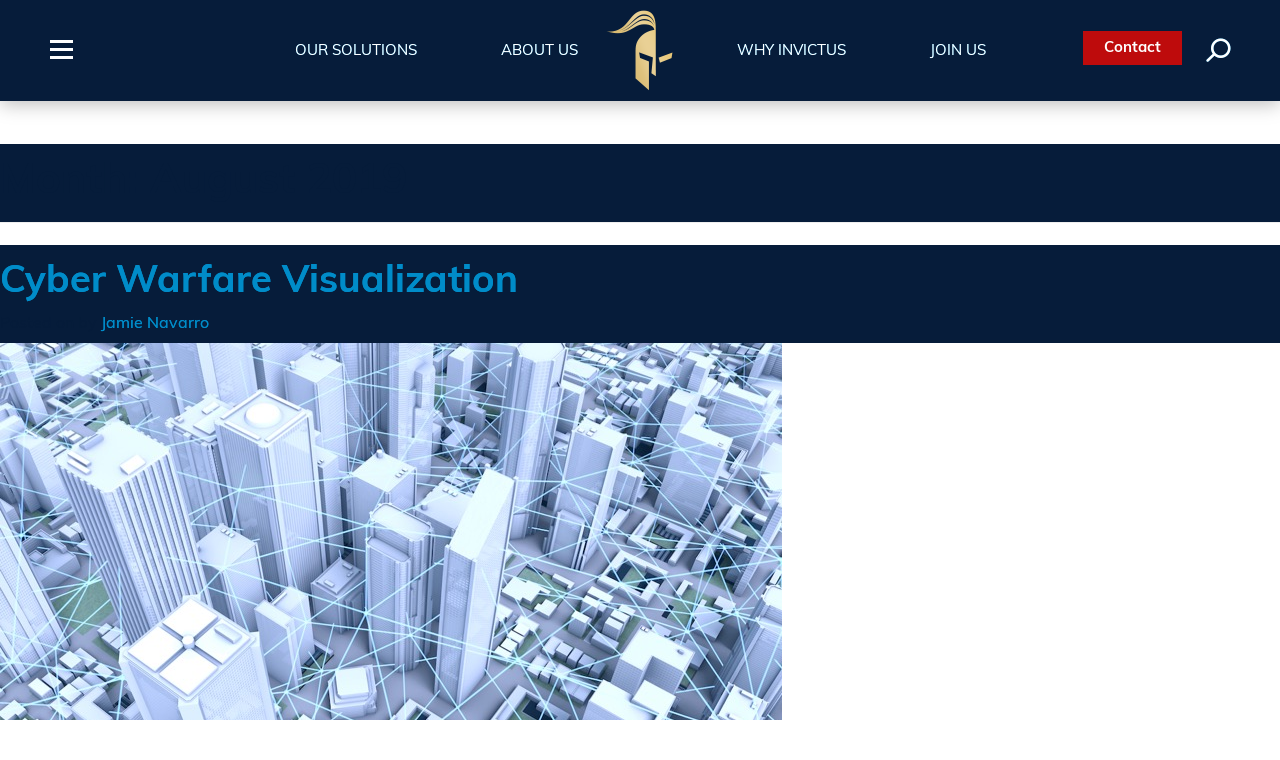

--- FILE ---
content_type: text/html; charset=UTF-8
request_url: https://invictusic.com/2019/08/
body_size: 16591
content:
<!doctype html>
<html dir="ltr" lang="en-US" xmlns:fb="https://www.facebook.com/2008/fbml" xmlns:addthis="https://www.addthis.com/help/api-spec" >
<head>
	<meta charset="UTF-8">
	<meta name="viewport" content="width=device-width, initial-scale=1">
	<link rel="profile" href="https://gmpg.org/xfn/11">
	<link rel="apple-touch-icon" sizes="57x57" href="https://invictusic.com/wp-content/themes/invictus-08282019/assets/favicon/apple-icon-57x57.png">
	<link rel="apple-touch-icon" sizes="60x60" href="https://invictusic.com/wp-content/themes/invictus-08282019/assets/favicon/apple-icon-60x60.png">
	<link rel="apple-touch-icon" sizes="72x72" href="https://invictusic.com/wp-content/themes/invictus-08282019/assets/favicon/apple-icon-72x72.png">
	<link rel="apple-touch-icon" sizes="76x76" href="https://invictusic.com/wp-content/themes/invictus-08282019/assets/favicon/apple-icon-76x76.png">
	<link rel="apple-touch-icon" sizes="114x114" href="https://invictusic.com/wp-content/themes/invictus-08282019/assets/favicon/apple-icon-114x114.png">
	<link rel="apple-touch-icon" sizes="120x120" href="https://invictusic.com/wp-content/themes/invictus-08282019/assets/favicon/apple-icon-120x120.png">
	<link rel="apple-touch-icon" sizes="144x144" href="https://invictusic.com/wp-content/themes/invictus-08282019/assets/favicon/apple-icon-144x144.png">
	<link rel="apple-touch-icon" sizes="152x152" href="https://invictusic.com/wp-content/themes/invictus-08282019/assets/favicon/apple-icon-152x152.png">
	<link rel="apple-touch-icon" sizes="180x180" href="https://invictusic.com/wp-content/themes/invictus-08282019/assets/favicon/apple-icon-180x180.png">
	<link rel="icon" type="image/png" sizes="192x192"  href="https://invictusic.com/wp-content/themes/invictus-08282019/assets/favicon/android-icon-192x192.png">
	<link rel="icon" type="image/png" sizes="32x32" href="https://invictusic.com/wp-content/themes/invictus-08282019/assets/favicon/favicon-32x32.png">
	<link rel="icon" type="image/png" sizes="96x96" href="https://invictusic.com/wp-content/themes/invictus-08282019/assets/favicon/favicon-96x96.png">
	<link rel="icon" type="image/png" sizes="16x16" href="https://invictusic.com/wp-content/themes/invictus-08282019/assets/favicon/favicon-16x16.png">
	<link rel="manifest" href="https://invictusic.com/wp-content/themes/invictus-08282019/assets/favicon/manifest.json">
	<meta name="msapplication-TileColor" content="#ffffff">
	<meta name="msapplication-TileImage" content="https://invictusic.com/wp-content/themes/invictus-08282019/assets/favicon/ms-icon-144x144.png">
	<meta name="theme-color" content="#ffffff">

	<title>August, 2019 | Invictus</title>
	<style>img:is([sizes="auto" i], [sizes^="auto," i]) { contain-intrinsic-size: 3000px 1500px }</style>
	
		<!-- All in One SEO 4.8.7 - aioseo.com -->
	<meta name="robots" content="noindex, max-image-preview:large" />
	<link rel="canonical" href="https://invictusic.com/2019/08/" />
	<meta name="generator" content="All in One SEO (AIOSEO) 4.8.7" />
		<script type="application/ld+json" class="aioseo-schema">
			{"@context":"https:\/\/schema.org","@graph":[{"@type":"BreadcrumbList","@id":"https:\/\/invictusic.com\/2019\/08\/#breadcrumblist","itemListElement":[{"@type":"ListItem","@id":"https:\/\/invictusic.com#listItem","position":1,"name":"Home","item":"https:\/\/invictusic.com","nextItem":{"@type":"ListItem","@id":"https:\/\/invictusic.com\/2019\/#listItem","name":2019}},{"@type":"ListItem","@id":"https:\/\/invictusic.com\/2019\/#listItem","position":2,"name":2019,"item":"https:\/\/invictusic.com\/2019\/","nextItem":{"@type":"ListItem","@id":"https:\/\/invictusic.com\/2019\/08\/#listItem","name":"08"},"previousItem":{"@type":"ListItem","@id":"https:\/\/invictusic.com#listItem","name":"Home"}},{"@type":"ListItem","@id":"https:\/\/invictusic.com\/2019\/08\/#listItem","position":3,"name":"08","previousItem":{"@type":"ListItem","@id":"https:\/\/invictusic.com\/2019\/#listItem","name":2019}}]},{"@type":"CollectionPage","@id":"https:\/\/invictusic.com\/2019\/08\/#collectionpage","url":"https:\/\/invictusic.com\/2019\/08\/","name":"August, 2019 | Invictus","inLanguage":"en-US","isPartOf":{"@id":"https:\/\/invictusic.com\/#website"},"breadcrumb":{"@id":"https:\/\/invictusic.com\/2019\/08\/#breadcrumblist"}},{"@type":"Organization","@id":"https:\/\/invictusic.com\/#organization","name":"Invictus","description":"Cyber & National Security Experts","url":"https:\/\/invictusic.com\/"},{"@type":"WebSite","@id":"https:\/\/invictusic.com\/#website","url":"https:\/\/invictusic.com\/","name":"Invictus","description":"Cyber & National Security Experts","inLanguage":"en-US","publisher":{"@id":"https:\/\/invictusic.com\/#organization"}}]}
		</script>
		<!-- All in One SEO -->


            <script data-no-defer="1" data-ezscrex="false" data-cfasync="false" data-pagespeed-no-defer data-cookieconsent="ignore">
                var ctPublicFunctions = {"_ajax_nonce":"9bfb12426c","_rest_nonce":"bb1eec6701","_ajax_url":"\/wp-admin\/admin-ajax.php","_rest_url":"https:\/\/invictusic.com\/wp-json\/","data__cookies_type":"none","data__ajax_type":"rest","data__bot_detector_enabled":0,"data__frontend_data_log_enabled":1,"cookiePrefix":"","wprocket_detected":false,"host_url":"invictusic.com","text__ee_click_to_select":"Click to select the whole data","text__ee_original_email":"The complete one is","text__ee_got_it":"Got it","text__ee_blocked":"Blocked","text__ee_cannot_connect":"Cannot connect","text__ee_cannot_decode":"Can not decode email. Unknown reason","text__ee_email_decoder":"CleanTalk email decoder","text__ee_wait_for_decoding":"The magic is on the way!","text__ee_decoding_process":"Please wait a few seconds while we decode the contact data."}
            </script>
        
            <script data-no-defer="1" data-ezscrex="false" data-cfasync="false" data-pagespeed-no-defer data-cookieconsent="ignore">
                var ctPublic = {"_ajax_nonce":"9bfb12426c","settings__forms__check_internal":"0","settings__forms__check_external":"0","settings__forms__force_protection":0,"settings__forms__search_test":"0","settings__data__bot_detector_enabled":0,"settings__sfw__anti_crawler":0,"blog_home":"https:\/\/invictusic.com\/","pixel__setting":"0","pixel__enabled":false,"pixel__url":null,"data__email_check_before_post":"1","data__email_check_exist_post":1,"data__cookies_type":"none","data__key_is_ok":true,"data__visible_fields_required":true,"wl_brandname":"Anti-Spam by CleanTalk","wl_brandname_short":"CleanTalk","ct_checkjs_key":1609332094,"emailEncoderPassKey":"ce3c4fd45cd5f8d27e80f1962f9c863b","bot_detector_forms_excluded":"W10=","advancedCacheExists":false,"varnishCacheExists":false,"wc_ajax_add_to_cart":false}
            </script>
        
<!-- Google Tag Manager for WordPress by gtm4wp.com -->
<script data-cfasync="false" data-pagespeed-no-defer>
	var gtm4wp_datalayer_name = "dataLayer";
	var dataLayer = dataLayer || [];
</script>
<!-- End Google Tag Manager for WordPress by gtm4wp.com --><link rel='dns-prefetch' href='//invictusic.com' />
<link rel='dns-prefetch' href='//static.addtoany.com' />
<link rel='dns-prefetch' href='//s7.addthis.com' />
<link rel="alternate" type="application/rss+xml" title="Invictus &raquo; Feed" href="https://invictusic.com/feed/" />
<link rel="alternate" type="application/rss+xml" title="Invictus &raquo; Comments Feed" href="https://invictusic.com/comments/feed/" />
		<!-- This site uses the Google Analytics by MonsterInsights plugin v9.8.0 - Using Analytics tracking - https://www.monsterinsights.com/ -->
							<script src="//www.googletagmanager.com/gtag/js?id=G-R3SB0Q5WL2"  data-cfasync="false" data-wpfc-render="false" type="text/javascript" async></script>
			<script data-cfasync="false" data-wpfc-render="false" type="text/javascript">
				var mi_version = '9.8.0';
				var mi_track_user = true;
				var mi_no_track_reason = '';
								var MonsterInsightsDefaultLocations = {"page_location":"https:\/\/invictusic.com\/2019\/08\/"};
								if ( typeof MonsterInsightsPrivacyGuardFilter === 'function' ) {
					var MonsterInsightsLocations = (typeof MonsterInsightsExcludeQuery === 'object') ? MonsterInsightsPrivacyGuardFilter( MonsterInsightsExcludeQuery ) : MonsterInsightsPrivacyGuardFilter( MonsterInsightsDefaultLocations );
				} else {
					var MonsterInsightsLocations = (typeof MonsterInsightsExcludeQuery === 'object') ? MonsterInsightsExcludeQuery : MonsterInsightsDefaultLocations;
				}

								var disableStrs = [
										'ga-disable-G-R3SB0Q5WL2',
									];

				/* Function to detect opted out users */
				function __gtagTrackerIsOptedOut() {
					for (var index = 0; index < disableStrs.length; index++) {
						if (document.cookie.indexOf(disableStrs[index] + '=true') > -1) {
							return true;
						}
					}

					return false;
				}

				/* Disable tracking if the opt-out cookie exists. */
				if (__gtagTrackerIsOptedOut()) {
					for (var index = 0; index < disableStrs.length; index++) {
						window[disableStrs[index]] = true;
					}
				}

				/* Opt-out function */
				function __gtagTrackerOptout() {
					for (var index = 0; index < disableStrs.length; index++) {
						document.cookie = disableStrs[index] + '=true; expires=Thu, 31 Dec 2099 23:59:59 UTC; path=/';
						window[disableStrs[index]] = true;
					}
				}

				if ('undefined' === typeof gaOptout) {
					function gaOptout() {
						__gtagTrackerOptout();
					}
				}
								window.dataLayer = window.dataLayer || [];

				window.MonsterInsightsDualTracker = {
					helpers: {},
					trackers: {},
				};
				if (mi_track_user) {
					function __gtagDataLayer() {
						dataLayer.push(arguments);
					}

					function __gtagTracker(type, name, parameters) {
						if (!parameters) {
							parameters = {};
						}

						if (parameters.send_to) {
							__gtagDataLayer.apply(null, arguments);
							return;
						}

						if (type === 'event') {
														parameters.send_to = monsterinsights_frontend.v4_id;
							var hookName = name;
							if (typeof parameters['event_category'] !== 'undefined') {
								hookName = parameters['event_category'] + ':' + name;
							}

							if (typeof MonsterInsightsDualTracker.trackers[hookName] !== 'undefined') {
								MonsterInsightsDualTracker.trackers[hookName](parameters);
							} else {
								__gtagDataLayer('event', name, parameters);
							}
							
						} else {
							__gtagDataLayer.apply(null, arguments);
						}
					}

					__gtagTracker('js', new Date());
					__gtagTracker('set', {
						'developer_id.dZGIzZG': true,
											});
					if ( MonsterInsightsLocations.page_location ) {
						__gtagTracker('set', MonsterInsightsLocations);
					}
										__gtagTracker('config', 'G-R3SB0Q5WL2', {"forceSSL":"true","link_attribution":"true"} );
										window.gtag = __gtagTracker;										(function () {
						/* https://developers.google.com/analytics/devguides/collection/analyticsjs/ */
						/* ga and __gaTracker compatibility shim. */
						var noopfn = function () {
							return null;
						};
						var newtracker = function () {
							return new Tracker();
						};
						var Tracker = function () {
							return null;
						};
						var p = Tracker.prototype;
						p.get = noopfn;
						p.set = noopfn;
						p.send = function () {
							var args = Array.prototype.slice.call(arguments);
							args.unshift('send');
							__gaTracker.apply(null, args);
						};
						var __gaTracker = function () {
							var len = arguments.length;
							if (len === 0) {
								return;
							}
							var f = arguments[len - 1];
							if (typeof f !== 'object' || f === null || typeof f.hitCallback !== 'function') {
								if ('send' === arguments[0]) {
									var hitConverted, hitObject = false, action;
									if ('event' === arguments[1]) {
										if ('undefined' !== typeof arguments[3]) {
											hitObject = {
												'eventAction': arguments[3],
												'eventCategory': arguments[2],
												'eventLabel': arguments[4],
												'value': arguments[5] ? arguments[5] : 1,
											}
										}
									}
									if ('pageview' === arguments[1]) {
										if ('undefined' !== typeof arguments[2]) {
											hitObject = {
												'eventAction': 'page_view',
												'page_path': arguments[2],
											}
										}
									}
									if (typeof arguments[2] === 'object') {
										hitObject = arguments[2];
									}
									if (typeof arguments[5] === 'object') {
										Object.assign(hitObject, arguments[5]);
									}
									if ('undefined' !== typeof arguments[1].hitType) {
										hitObject = arguments[1];
										if ('pageview' === hitObject.hitType) {
											hitObject.eventAction = 'page_view';
										}
									}
									if (hitObject) {
										action = 'timing' === arguments[1].hitType ? 'timing_complete' : hitObject.eventAction;
										hitConverted = mapArgs(hitObject);
										__gtagTracker('event', action, hitConverted);
									}
								}
								return;
							}

							function mapArgs(args) {
								var arg, hit = {};
								var gaMap = {
									'eventCategory': 'event_category',
									'eventAction': 'event_action',
									'eventLabel': 'event_label',
									'eventValue': 'event_value',
									'nonInteraction': 'non_interaction',
									'timingCategory': 'event_category',
									'timingVar': 'name',
									'timingValue': 'value',
									'timingLabel': 'event_label',
									'page': 'page_path',
									'location': 'page_location',
									'title': 'page_title',
									'referrer' : 'page_referrer',
								};
								for (arg in args) {
																		if (!(!args.hasOwnProperty(arg) || !gaMap.hasOwnProperty(arg))) {
										hit[gaMap[arg]] = args[arg];
									} else {
										hit[arg] = args[arg];
									}
								}
								return hit;
							}

							try {
								f.hitCallback();
							} catch (ex) {
							}
						};
						__gaTracker.create = newtracker;
						__gaTracker.getByName = newtracker;
						__gaTracker.getAll = function () {
							return [];
						};
						__gaTracker.remove = noopfn;
						__gaTracker.loaded = true;
						window['__gaTracker'] = __gaTracker;
					})();
									} else {
										console.log("");
					(function () {
						function __gtagTracker() {
							return null;
						}

						window['__gtagTracker'] = __gtagTracker;
						window['gtag'] = __gtagTracker;
					})();
									}
			</script>
			
							<!-- / Google Analytics by MonsterInsights -->
		<link rel='stylesheet' id='wp-block-library-css' href='https://invictusic.com/wp-includes/css/dist/block-library/style.min.css?ver=6.8.3'  media='all' />
<style id='classic-theme-styles-inline-css' type='text/css'>
/*! This file is auto-generated */
.wp-block-button__link{color:#fff;background-color:#32373c;border-radius:9999px;box-shadow:none;text-decoration:none;padding:calc(.667em + 2px) calc(1.333em + 2px);font-size:1.125em}.wp-block-file__button{background:#32373c;color:#fff;text-decoration:none}
</style>
<style id='global-styles-inline-css' type='text/css'>
:root{--wp--preset--aspect-ratio--square: 1;--wp--preset--aspect-ratio--4-3: 4/3;--wp--preset--aspect-ratio--3-4: 3/4;--wp--preset--aspect-ratio--3-2: 3/2;--wp--preset--aspect-ratio--2-3: 2/3;--wp--preset--aspect-ratio--16-9: 16/9;--wp--preset--aspect-ratio--9-16: 9/16;--wp--preset--color--black: #000000;--wp--preset--color--cyan-bluish-gray: #abb8c3;--wp--preset--color--white: #ffffff;--wp--preset--color--pale-pink: #f78da7;--wp--preset--color--vivid-red: #cf2e2e;--wp--preset--color--luminous-vivid-orange: #ff6900;--wp--preset--color--luminous-vivid-amber: #fcb900;--wp--preset--color--light-green-cyan: #7bdcb5;--wp--preset--color--vivid-green-cyan: #00d084;--wp--preset--color--pale-cyan-blue: #8ed1fc;--wp--preset--color--vivid-cyan-blue: #0693e3;--wp--preset--color--vivid-purple: #9b51e0;--wp--preset--gradient--vivid-cyan-blue-to-vivid-purple: linear-gradient(135deg,rgba(6,147,227,1) 0%,rgb(155,81,224) 100%);--wp--preset--gradient--light-green-cyan-to-vivid-green-cyan: linear-gradient(135deg,rgb(122,220,180) 0%,rgb(0,208,130) 100%);--wp--preset--gradient--luminous-vivid-amber-to-luminous-vivid-orange: linear-gradient(135deg,rgba(252,185,0,1) 0%,rgba(255,105,0,1) 100%);--wp--preset--gradient--luminous-vivid-orange-to-vivid-red: linear-gradient(135deg,rgba(255,105,0,1) 0%,rgb(207,46,46) 100%);--wp--preset--gradient--very-light-gray-to-cyan-bluish-gray: linear-gradient(135deg,rgb(238,238,238) 0%,rgb(169,184,195) 100%);--wp--preset--gradient--cool-to-warm-spectrum: linear-gradient(135deg,rgb(74,234,220) 0%,rgb(151,120,209) 20%,rgb(207,42,186) 40%,rgb(238,44,130) 60%,rgb(251,105,98) 80%,rgb(254,248,76) 100%);--wp--preset--gradient--blush-light-purple: linear-gradient(135deg,rgb(255,206,236) 0%,rgb(152,150,240) 100%);--wp--preset--gradient--blush-bordeaux: linear-gradient(135deg,rgb(254,205,165) 0%,rgb(254,45,45) 50%,rgb(107,0,62) 100%);--wp--preset--gradient--luminous-dusk: linear-gradient(135deg,rgb(255,203,112) 0%,rgb(199,81,192) 50%,rgb(65,88,208) 100%);--wp--preset--gradient--pale-ocean: linear-gradient(135deg,rgb(255,245,203) 0%,rgb(182,227,212) 50%,rgb(51,167,181) 100%);--wp--preset--gradient--electric-grass: linear-gradient(135deg,rgb(202,248,128) 0%,rgb(113,206,126) 100%);--wp--preset--gradient--midnight: linear-gradient(135deg,rgb(2,3,129) 0%,rgb(40,116,252) 100%);--wp--preset--font-size--small: 13px;--wp--preset--font-size--medium: 20px;--wp--preset--font-size--large: 36px;--wp--preset--font-size--x-large: 42px;--wp--preset--spacing--20: 0.44rem;--wp--preset--spacing--30: 0.67rem;--wp--preset--spacing--40: 1rem;--wp--preset--spacing--50: 1.5rem;--wp--preset--spacing--60: 2.25rem;--wp--preset--spacing--70: 3.38rem;--wp--preset--spacing--80: 5.06rem;--wp--preset--shadow--natural: 6px 6px 9px rgba(0, 0, 0, 0.2);--wp--preset--shadow--deep: 12px 12px 50px rgba(0, 0, 0, 0.4);--wp--preset--shadow--sharp: 6px 6px 0px rgba(0, 0, 0, 0.2);--wp--preset--shadow--outlined: 6px 6px 0px -3px rgba(255, 255, 255, 1), 6px 6px rgba(0, 0, 0, 1);--wp--preset--shadow--crisp: 6px 6px 0px rgba(0, 0, 0, 1);}:where(.is-layout-flex){gap: 0.5em;}:where(.is-layout-grid){gap: 0.5em;}body .is-layout-flex{display: flex;}.is-layout-flex{flex-wrap: wrap;align-items: center;}.is-layout-flex > :is(*, div){margin: 0;}body .is-layout-grid{display: grid;}.is-layout-grid > :is(*, div){margin: 0;}:where(.wp-block-columns.is-layout-flex){gap: 2em;}:where(.wp-block-columns.is-layout-grid){gap: 2em;}:where(.wp-block-post-template.is-layout-flex){gap: 1.25em;}:where(.wp-block-post-template.is-layout-grid){gap: 1.25em;}.has-black-color{color: var(--wp--preset--color--black) !important;}.has-cyan-bluish-gray-color{color: var(--wp--preset--color--cyan-bluish-gray) !important;}.has-white-color{color: var(--wp--preset--color--white) !important;}.has-pale-pink-color{color: var(--wp--preset--color--pale-pink) !important;}.has-vivid-red-color{color: var(--wp--preset--color--vivid-red) !important;}.has-luminous-vivid-orange-color{color: var(--wp--preset--color--luminous-vivid-orange) !important;}.has-luminous-vivid-amber-color{color: var(--wp--preset--color--luminous-vivid-amber) !important;}.has-light-green-cyan-color{color: var(--wp--preset--color--light-green-cyan) !important;}.has-vivid-green-cyan-color{color: var(--wp--preset--color--vivid-green-cyan) !important;}.has-pale-cyan-blue-color{color: var(--wp--preset--color--pale-cyan-blue) !important;}.has-vivid-cyan-blue-color{color: var(--wp--preset--color--vivid-cyan-blue) !important;}.has-vivid-purple-color{color: var(--wp--preset--color--vivid-purple) !important;}.has-black-background-color{background-color: var(--wp--preset--color--black) !important;}.has-cyan-bluish-gray-background-color{background-color: var(--wp--preset--color--cyan-bluish-gray) !important;}.has-white-background-color{background-color: var(--wp--preset--color--white) !important;}.has-pale-pink-background-color{background-color: var(--wp--preset--color--pale-pink) !important;}.has-vivid-red-background-color{background-color: var(--wp--preset--color--vivid-red) !important;}.has-luminous-vivid-orange-background-color{background-color: var(--wp--preset--color--luminous-vivid-orange) !important;}.has-luminous-vivid-amber-background-color{background-color: var(--wp--preset--color--luminous-vivid-amber) !important;}.has-light-green-cyan-background-color{background-color: var(--wp--preset--color--light-green-cyan) !important;}.has-vivid-green-cyan-background-color{background-color: var(--wp--preset--color--vivid-green-cyan) !important;}.has-pale-cyan-blue-background-color{background-color: var(--wp--preset--color--pale-cyan-blue) !important;}.has-vivid-cyan-blue-background-color{background-color: var(--wp--preset--color--vivid-cyan-blue) !important;}.has-vivid-purple-background-color{background-color: var(--wp--preset--color--vivid-purple) !important;}.has-black-border-color{border-color: var(--wp--preset--color--black) !important;}.has-cyan-bluish-gray-border-color{border-color: var(--wp--preset--color--cyan-bluish-gray) !important;}.has-white-border-color{border-color: var(--wp--preset--color--white) !important;}.has-pale-pink-border-color{border-color: var(--wp--preset--color--pale-pink) !important;}.has-vivid-red-border-color{border-color: var(--wp--preset--color--vivid-red) !important;}.has-luminous-vivid-orange-border-color{border-color: var(--wp--preset--color--luminous-vivid-orange) !important;}.has-luminous-vivid-amber-border-color{border-color: var(--wp--preset--color--luminous-vivid-amber) !important;}.has-light-green-cyan-border-color{border-color: var(--wp--preset--color--light-green-cyan) !important;}.has-vivid-green-cyan-border-color{border-color: var(--wp--preset--color--vivid-green-cyan) !important;}.has-pale-cyan-blue-border-color{border-color: var(--wp--preset--color--pale-cyan-blue) !important;}.has-vivid-cyan-blue-border-color{border-color: var(--wp--preset--color--vivid-cyan-blue) !important;}.has-vivid-purple-border-color{border-color: var(--wp--preset--color--vivid-purple) !important;}.has-vivid-cyan-blue-to-vivid-purple-gradient-background{background: var(--wp--preset--gradient--vivid-cyan-blue-to-vivid-purple) !important;}.has-light-green-cyan-to-vivid-green-cyan-gradient-background{background: var(--wp--preset--gradient--light-green-cyan-to-vivid-green-cyan) !important;}.has-luminous-vivid-amber-to-luminous-vivid-orange-gradient-background{background: var(--wp--preset--gradient--luminous-vivid-amber-to-luminous-vivid-orange) !important;}.has-luminous-vivid-orange-to-vivid-red-gradient-background{background: var(--wp--preset--gradient--luminous-vivid-orange-to-vivid-red) !important;}.has-very-light-gray-to-cyan-bluish-gray-gradient-background{background: var(--wp--preset--gradient--very-light-gray-to-cyan-bluish-gray) !important;}.has-cool-to-warm-spectrum-gradient-background{background: var(--wp--preset--gradient--cool-to-warm-spectrum) !important;}.has-blush-light-purple-gradient-background{background: var(--wp--preset--gradient--blush-light-purple) !important;}.has-blush-bordeaux-gradient-background{background: var(--wp--preset--gradient--blush-bordeaux) !important;}.has-luminous-dusk-gradient-background{background: var(--wp--preset--gradient--luminous-dusk) !important;}.has-pale-ocean-gradient-background{background: var(--wp--preset--gradient--pale-ocean) !important;}.has-electric-grass-gradient-background{background: var(--wp--preset--gradient--electric-grass) !important;}.has-midnight-gradient-background{background: var(--wp--preset--gradient--midnight) !important;}.has-small-font-size{font-size: var(--wp--preset--font-size--small) !important;}.has-medium-font-size{font-size: var(--wp--preset--font-size--medium) !important;}.has-large-font-size{font-size: var(--wp--preset--font-size--large) !important;}.has-x-large-font-size{font-size: var(--wp--preset--font-size--x-large) !important;}
:where(.wp-block-post-template.is-layout-flex){gap: 1.25em;}:where(.wp-block-post-template.is-layout-grid){gap: 1.25em;}
:where(.wp-block-columns.is-layout-flex){gap: 2em;}:where(.wp-block-columns.is-layout-grid){gap: 2em;}
:root :where(.wp-block-pullquote){font-size: 1.5em;line-height: 1.6;}
</style>
<link rel='stylesheet' id='cleantalk-public-css-css' href='https://invictusic.com/wp-content/plugins/cleantalk-spam-protect/css/cleantalk-public.min.css?ver=6.64_1758865893'  media='all' />
<link rel='stylesheet' id='cleantalk-email-decoder-css-css' href='https://invictusic.com/wp-content/plugins/cleantalk-spam-protect/css/cleantalk-email-decoder.min.css?ver=6.64_1758865893'  media='all' />
<link rel='stylesheet' id='contact-form-7-css' href='https://invictusic.com/wp-content/plugins/contact-form-7/includes/css/styles.css?ver=6.1.1'  media='all' />
<link rel='stylesheet' id='wpcf7-redirect-script-frontend-css' href='https://invictusic.com/wp-content/plugins/wpcf7-redirect/build/assets/frontend-script.css?ver=2c532d7e2be36f6af233'  media='all' />
<link rel='stylesheet' id='invictus-style-css' href='https://invictusic.com/wp-content/themes/invictus-08282019/style.css?ver=6.8.3'  media='all' />
<link rel='stylesheet' id='invictus-main-style-css' href='https://invictusic.com/wp-content/themes/invictus-08282019/assets/css/style.min.css?ver=6.8.3'  media='all' />
<link rel='stylesheet' id='invictus-custom-style-css' href='https://invictusic.com/wp-content/themes/invictus-08282019/assets/css/custom.css?ver=6.8.3'  media='all' />
<link rel='stylesheet' id='taxopress-frontend-css-css' href='https://invictusic.com/wp-content/plugins/simple-tags/assets/frontend/css/frontend.css?ver=3.38.0'  media='all' />
<link rel='stylesheet' id='gca-column-styles-css' href='https://invictusic.com/wp-content/plugins/genesis-columns-advanced/css/gca-column-styles.css?ver=6.8.3'  media='all' />
<link rel='stylesheet' id='jquery-lazyloadxt-spinner-css-css' href='//invictusic.com/wp-content/plugins/a3-lazy-load/assets/css/jquery.lazyloadxt.spinner.css?ver=6.8.3'  media='all' />
<link rel='stylesheet' id='a3a3_lazy_load-css' href='//invictusic.com/wp-content/uploads/sass/a3_lazy_load.min.css?ver=1683128414'  media='all' />
<link rel='stylesheet' id='addthis_all_pages-css' href='https://invictusic.com/wp-content/plugins/addthis/frontend/build/addthis_wordpress_public.min.css?ver=6.8.3'  media='all' />
<link rel='stylesheet' id='addtoany-css' href='https://invictusic.com/wp-content/plugins/add-to-any/addtoany.min.css?ver=1.16'  media='all' />
<link rel='stylesheet' id='lgc-unsemantic-grid-responsive-tablet-css' href='https://invictusic.com/wp-content/plugins/lightweight-grid-columns/css/unsemantic-grid-responsive-tablet.css?ver=1.0'  media='all' />
<script  src="https://invictusic.com/wp-content/plugins/google-analytics-for-wordpress/assets/js/frontend-gtag.min.js?ver=9.8.0" id="monsterinsights-frontend-script-js" async="async" data-wp-strategy="async"></script>
<script data-cfasync="false" data-wpfc-render="false" type="text/javascript" id='monsterinsights-frontend-script-js-extra'>/* <![CDATA[ */
var monsterinsights_frontend = {"js_events_tracking":"true","download_extensions":"doc,pdf,ppt,zip,xls,docx,pptx,xlsx","inbound_paths":"[{\"path\":\"\\\/go\\\/\",\"label\":\"affiliate\"},{\"path\":\"\\\/recommend\\\/\",\"label\":\"affiliate\"}]","home_url":"https:\/\/invictusic.com","hash_tracking":"false","v4_id":"G-R3SB0Q5WL2"};/* ]]> */
</script>
<script  id="addtoany-core-js-before">
/* <![CDATA[ */
window.a2a_config=window.a2a_config||{};a2a_config.callbacks=[];a2a_config.overlays=[];a2a_config.templates={};
/* ]]> */
</script>
<script  defer src="https://static.addtoany.com/menu/page.js" id="addtoany-core-js"></script>
<script  src="https://invictusic.com/wp-includes/js/jquery/jquery.min.js?ver=3.7.1" id="jquery-core-js"></script>
<script  src="https://invictusic.com/wp-includes/js/jquery/jquery-migrate.min.js?ver=3.4.1" id="jquery-migrate-js"></script>
<script  defer src="https://invictusic.com/wp-content/plugins/add-to-any/addtoany.min.js?ver=1.1" id="addtoany-jquery-js"></script>
<script  src="https://invictusic.com/wp-content/plugins/cleantalk-spam-protect/js/apbct-public-bundle_gathering.min.js?ver=6.64_1758865893" id="apbct-public-bundle_gathering.min-js-js"></script>
<script  src="https://invictusic.com/wp-content/plugins/stop-user-enumeration/frontend/js/frontend.js?ver=1.7.5" id="stop-user-enumeration-js" defer="defer" data-wp-strategy="defer"></script>
<script  src="https://invictusic.com/wp-content/plugins/simple-tags/assets/frontend/js/frontend.js?ver=3.38.0" id="taxopress-frontend-js-js"></script>
<script  src="https://s7.addthis.com/js/300/addthis_widget.js?ver=6.8.3#pubid=wp-ca24a812e9d24ffaaee25a8194ceb6a1" id="addthis_widget-js"></script>
<link rel="https://api.w.org/" href="https://invictusic.com/wp-json/" /><link rel="EditURI" type="application/rsd+xml" title="RSD" href="https://invictusic.com/xmlrpc.php?rsd" />
<meta name="generator" content="WordPress 6.8.3" />
		<!--[if lt IE 9]>
			<link rel="stylesheet" href="https://invictusic.com/wp-content/plugins/lightweight-grid-columns/css/ie.min.css" />
		<![endif]-->
	
<!-- Google Tag Manager for WordPress by gtm4wp.com -->
<!-- GTM Container placement set to manual -->
<script data-cfasync="false" data-pagespeed-no-defer>
	var dataLayer_content = {"pagePostType":"post","pagePostType2":"month-post"};
	dataLayer.push( dataLayer_content );
</script>
<script data-cfasync="false" data-pagespeed-no-defer>
(function(w,d,s,l,i){w[l]=w[l]||[];w[l].push({'gtm.start':
new Date().getTime(),event:'gtm.js'});var f=d.getElementsByTagName(s)[0],
j=d.createElement(s),dl=l!='dataLayer'?'&l='+l:'';j.async=true;j.src=
'//www.googletagmanager.com/gtm.js?id='+i+dl;f.parentNode.insertBefore(j,f);
})(window,document,'script','dataLayer','GTM-MF6V8XF');
</script>
<!-- End Google Tag Manager for WordPress by gtm4wp.com --><script data-cfasync="false" type="text/javascript">if (window.addthis_product === undefined) { window.addthis_product = "wpp"; } if (window.wp_product_version === undefined) { window.wp_product_version = "wpp-6.2.7"; } if (window.addthis_share === undefined) { window.addthis_share = {}; } if (window.addthis_config === undefined) { window.addthis_config = {"data_track_clickback":true,"ignore_server_config":true,"ui_atversion":300}; } if (window.addthis_layers === undefined) { window.addthis_layers = {}; } if (window.addthis_layers_tools === undefined) { window.addthis_layers_tools = []; } else {  } if (window.addthis_plugin_info === undefined) { window.addthis_plugin_info = {"info_status":"enabled","cms_name":"WordPress","plugin_name":"Share Buttons by AddThis","plugin_version":"6.2.7","plugin_mode":"WordPress","anonymous_profile_id":"wp-ca24a812e9d24ffaaee25a8194ceb6a1","page_info":{"template":"archives","post_type":""},"sharing_enabled_on_post_via_metabox":false}; } 
                    (function() {
                      var first_load_interval_id = setInterval(function () {
                        if (typeof window.addthis !== 'undefined') {
                          window.clearInterval(first_load_interval_id);
                          if (typeof window.addthis_layers !== 'undefined' && Object.getOwnPropertyNames(window.addthis_layers).length > 0) {
                            window.addthis.layers(window.addthis_layers);
                          }
                          if (Array.isArray(window.addthis_layers_tools)) {
                            for (i = 0; i < window.addthis_layers_tools.length; i++) {
                              window.addthis.layers(window.addthis_layers_tools[i]);
                            }
                          }
                        }
                     },1000)
                    }());
                </script>		<style type="text/css" id="wp-custom-css">
			

		</style>
			<style>
		html {
			margin-top: 0 !important;
		}
	</style>
</head>

<body class="archive date wp-theme-invictus-08282019 hfeed">
	
<!-- GTM Container placement set to manual -->
<!-- Google Tag Manager (noscript) -->
				<noscript><iframe src="https://www.googletagmanager.com/ns.html?id=GTM-MF6V8XF" height="0" width="0" style="display:none;visibility:hidden" aria-hidden="true"></iframe></noscript>
<!-- End Google Tag Manager (noscript) -->		<div class="header-wrap scroll">
			<div class="graph-div">
				<div class="top-repeater"></div>
				<img src="https://invictusic.com/wp-content/themes/invictus-08282019/assets/img/new-menu.svg" alt="Graph Image">
			</div>
			<header class="header">
				<nav class="navbar">
					<a href="https://invictusic.com/">
						<img src="https://invictusic.com/wp-content/themes/invictus-08282019/assets/img/logo.png" alt="Invictus" class="main-logo">
						<img src="https://invictusic.com/wp-content/themes/invictus-08282019/assets/img/logo-wh.png" alt="Invictus" class="main-logo white">
					</a>
					<div class="container-fluid">
						<div class="navbar-header">
							<button type="button" class="navbar-toggle collapsed mobile" data-toggle="collapse" data-target="#navbar" aria-expanded="false" aria-controls="navbar" id="hd-toggle">
								<span class="sr-only">Toggle navigation</span>
								<span class="icon-bar"></span>
								<span class="icon-bar middel"></span>
								<span class="icon-bar last"></span>
							</button>
							<a class="trigger-btn header">
								<span class="icon-bar"></span>
								<span class="icon-bar middel"></span>
								<span class="icon-bar last"></span>
							</a>
						</div>
						<div class="navbar-collapse collapse main-nav" id="navbar">
							<div class="center-menu">
								<div class="menu-container"><ul id="menu-menu-3-new" class="navigation"><li id="menu-item-4382" class="menu-item menu-item-type-post_type menu-item-object-page menu-item-has-children menu-item-4382"><a href="https://invictusic.com/solutions">OUR SOLUTIONS</a>
<ul class="sub-menu">
	<li id="menu-item-4303" class="menu-item menu-item-type-post_type menu-item-object-page menu-item-4303"><a href="https://invictusic.com/solutions/cyber-ops">Cyber Ops &#038; Engineering</a></li>
	<li id="menu-item-4317" class="menu-item menu-item-type-post_type menu-item-object-page menu-item-4317"><a href="https://invictusic.com/solutions/applied-cyber">Applied Cyber R&#038;D</a></li>
	<li id="menu-item-4326" class="menu-item menu-item-type-post_type menu-item-object-page menu-item-4326"><a href="https://invictusic.com/cloud-security">Cloud Security &#038; App Modernization</a></li>
	<li id="menu-item-4327" class="menu-item menu-item-type-post_type menu-item-object-page menu-item-4327"><a href="https://invictusic.com/zero-trust">Zero Trust</a></li>
	<li id="menu-item-4328" class="menu-item menu-item-type-post_type menu-item-object-page menu-item-4328"><a href="https://invictusic.com/threat-analysis">Threat Analysis</a></li>
	<li id="menu-item-4329" class="menu-item menu-item-type-post_type menu-item-object-page menu-item-4329"><a href="https://invictusic.com/pm-ta">Program Management &#038; Technical Assistance</a></li>
	<li id="menu-item-4316" class="menu-item menu-item-type-post_type menu-item-object-page menu-item-4316"><a href="https://invictusic.com/infrastructure-eng-mod">Infrastructure Engineering &#038; Modernization</a></li>
</ul>
</li>
<li id="menu-item-4341" class="menu-item menu-item-type-post_type menu-item-object-page menu-item-has-children menu-item-4341"><a href="https://invictusic.com/about-invictus/">ABOUT US</a>
<ul class="sub-menu">
	<li id="menu-item-4404" class="menu-item menu-item-type-post_type menu-item-object-page menu-item-4404"><a href="https://invictusic.com/our-story/">Our Story</a></li>
	<li id="menu-item-4405" class="menu-item menu-item-type-post_type menu-item-object-page menu-item-4405"><a href="https://invictusic.com/mission-vision-values/">Mission, Vision, Values</a></li>
	<li id="menu-item-197449" class="menu-item menu-item-type-post_type menu-item-object-page menu-item-197449"><a href="https://invictusic.com/leadership">Leadership Team</a></li>
	<li id="menu-item-5580" class="menu-item menu-item-type-post_type menu-item-object-page menu-item-5580"><a href="https://invictusic.com/locations">Locations</a></li>
	<li id="menu-item-4402" class="menu-item menu-item-type-post_type menu-item-object-page menu-item-4402"><a href="https://invictusic.com/news">Invictus News</a></li>
	<li id="menu-item-5561" class="menu-item menu-item-type-post_type menu-item-object-page menu-item-5561"><a href="https://invictusic.com/contracts">Contracts</a></li>
</ul>
</li>
</ul></div>								<div class="site-logo">
									<a href="https://invictusic.com/" class="brand-logo">
										<img src="https://invictusic.com/wp-content/themes/invictus-08282019/assets/img/logo.png" alt="Invictus">
									</a>
									<a href="https://invictusic.com/" class="brand-logo white">
										<img src="https://invictusic.com/wp-content/themes/invictus-08282019/assets/img/gold-helmet.png" alt="Invictus">
									</a>
								</div>
								<div class="menu-container"><ul id="menu-menu-4-new" class="navigation"><li id="menu-item-4342" class="menu-item menu-item-type-post_type menu-item-object-page menu-item-has-children menu-item-4342"><a href="https://invictusic.com/why-invictus">WHY INVICTUS</a>
<ul class="sub-menu">
	<li id="menu-item-61619" class="menu-item menu-item-type-post_type menu-item-object-page menu-item-61619"><a href="https://invictusic.com/success-stories">Success Stories</a></li>
	<li id="menu-item-4386" class="menu-item menu-item-type-post_type menu-item-object-page menu-item-4386"><a href="https://invictusic.com/invictus-insights">Invictus Insights</a></li>
	<li id="menu-item-4385" class="menu-item menu-item-type-post_type menu-item-object-page menu-item-4385"><a href="https://invictusic.com/ceo-messages">CEO Messages</a></li>
	<li id="menu-item-4384" class="menu-item menu-item-type-post_type menu-item-object-page menu-item-4384"><a href="https://invictusic.com/our-credentials">Our Credentials</a></li>
	<li id="menu-item-4383" class="menu-item menu-item-type-post_type menu-item-object-page menu-item-4383"><a href="https://invictusic.com/why-invictus/awards">Awards</a></li>
</ul>
</li>
<li id="menu-item-4282" class="menu-item menu-item-type-post_type menu-item-object-page menu-item-has-children menu-item-4282"><a href="https://invictusic.com/join-us">JOIN US</a>
<ul class="sub-menu">
	<li id="menu-item-4356" class="menu-item menu-item-type-post_type menu-item-object-page menu-item-4356"><a href="https://invictusic.com/invictus-benefits/">Invictus Benefits</a></li>
	<li id="menu-item-4252" class="menu-item menu-item-type-custom menu-item-object-custom menu-item-4252"><a href="https://invictusic.applicantpro.com/jobs/">Open Positions</a></li>
</ul>
</li>
</ul></div>							</div>
						</div>
						<div class="right-content">
							<ul>
																	<li><a href="https://invictusic.com/contact/" class="btn btn-warning"  target="_self">Contact</a></li>
																<li class="search-btn" id="search"><a><i class="icon-search"></i></a></li>
							</ul>
						</div>
					</div>
				</nav>
			</header>
		</div>
		<!-- searchbar box -->
		<section class="searchbar">
			<img class="bg" src="https://invictusic.com/wp-content/themes/invictus-08282019/assets/img/new-search-graph.svg" alt="Search Graph">
			<div class="container-fluid">
				<a class="trigger-btn search" id="search-trigger">
					<span class="icon-bar"></span>
					<span class="icon-bar middel"></span>
					<span class="icon-bar last"></span>
				</a>
			<!-- <button type="button" class="navbar-toggle collapsed" data-toggle="collapse" data-target="#navbar" aria-expanded="false" aria-controls="navbar" id="search-mb-trigger">
				<span class="sr-only">Toggle navigation</span>
				<span class="icon-bar"></span>
				<span class="icon-bar middel"></span>
				<span class="icon-bar last"></span>
			</button> -->
			<a class="close-btn search-btn"><i class="icon-cancel"></i></a>
			<div class="main-logo">
				<a href="https://invictusic.com/">
					<img src="https://invictusic.com/wp-content/themes/invictus-08282019/assets/img/blue-helmet.svg" alt="Invictus">
				</a>
			</div>
			<div class="row">
				<div class="search-form">
					<form role="search" method="get" action="https://invictusic.com/">
						<input type="search" class="form-control" placeholder="" value="" name="s" autocomplete="off">
						<input type="submit" value="Search" class="btn btn-success">
					</form>
				</div>
			</div>
		</div>
	</section>
	<!-- searchbar b"bg" ox -->

	<div id="primary" class="content-area">
		<main id="main" class="site-main">

		
			<header class="page-header">
				<h1 class="page-title">Month: <span>August 2019</span></h1>			</header><!-- .page-header -->

			
<article id="post-2769" class="post-2769 post type-post status-publish format-standard has-post-thumbnail hentry category-articles">
	<header class="entry-header">
		<h2 class="entry-title"><a href="https://invictusic.com/articles/cyber-warfare-visualization/" rel="bookmark">Cyber Warfare Visualization</a></h2>			<div class="entry-meta">
				<span class="posted-on">Posted on <a href="https://invictusic.com/articles/cyber-warfare-visualization/" rel="bookmark"><time class="entry-date published" datetime="2019-08-16T14:46:41-04:00"></time><time class="updated" datetime="2019-11-05T17:13:42-04:00"></time></a></span><span class="byline"> by <span class="author vcard"><a class="url fn n" href="https://invictusic.com/author/jamie-navarro/">Jamie Navarro</a></span></span>			</div><!-- .entry-meta -->
			</header><!-- .entry-header -->

	
		<a class="post-thumbnail" href="https://invictusic.com/articles/cyber-warfare-visualization/" aria-hidden="true" tabindex="-1">
			<img width="782" height="540" src="//invictusic.com/wp-content/plugins/a3-lazy-load/assets/images/lazy_placeholder.gif" data-lazy-type="image" data-src="https://invictusic.com/wp-content/uploads/2019/08/3d-City.jpg" class="lazy lazy-hidden attachment-post-thumbnail size-post-thumbnail wp-post-image" alt="Cyber Warfare Visualization" decoding="async" fetchpriority="high" srcset="" data-srcset="https://invictusic.com/wp-content/uploads/2019/08/3d-City.jpg 782w, https://invictusic.com/wp-content/uploads/2019/08/3d-City-300x207.jpg 300w, https://invictusic.com/wp-content/uploads/2019/08/3d-City-768x530.jpg 768w" sizes="(max-width: 782px) 100vw, 782px" /><noscript><img width="782" height="540" src="https://invictusic.com/wp-content/uploads/2019/08/3d-City.jpg" class="attachment-post-thumbnail size-post-thumbnail wp-post-image" alt="Cyber Warfare Visualization" decoding="async" fetchpriority="high" srcset="https://invictusic.com/wp-content/uploads/2019/08/3d-City.jpg 782w, https://invictusic.com/wp-content/uploads/2019/08/3d-City-300x207.jpg 300w, https://invictusic.com/wp-content/uploads/2019/08/3d-City-768x530.jpg 768w" sizes="(max-width: 782px) 100vw, 782px" /></noscript>		</a>

		
	<div class="entry-content">
		<div class="at-above-post-arch-page addthis_tool" data-url="https://invictusic.com/articles/cyber-warfare-visualization/"></div><!-- AddThis Advanced Settings above via filter on the_content --><!-- AddThis Advanced Settings below via filter on the_content --><!-- AddThis Advanced Settings generic via filter on the_content --><!-- AddThis Share Buttons above via filter on the_content --><!-- AddThis Share Buttons below via filter on the_content --><div class="at-below-post-arch-page addthis_tool" data-url="https://invictusic.com/articles/cyber-warfare-visualization/"></div><!-- AddThis Share Buttons generic via filter on the_content -->	</div><!-- .entry-content -->

	<footer class="entry-footer">
		<span class="cat-links">Posted in <a href="https://invictusic.com/category/articles/" rel="category tag">Invictus Insights</a></span><span class="comments-link"><a href="https://invictusic.com/articles/cyber-warfare-visualization/#respond">Leave a Comment<span class="screen-reader-text"> on Cyber Warfare Visualization</span></a></span>	</footer><!-- .entry-footer -->
</article><!-- #post-2769 -->

<article id="post-2774" class="post-2774 post type-post status-publish format-standard has-post-thumbnail hentry category-announcements category-awards category-press-releases">
	<header class="entry-header">
		<h2 class="entry-title"><a href="https://invictusic.com/news/press-releases/invictus-ranks-no-103-on-inc-500-list-of-americas-fastest-growing-companies/" rel="bookmark">Invictus Ranks No 103  on Inc 500 List of America’s Fastest Growing Companies</a></h2>			<div class="entry-meta">
				<span class="posted-on">Posted on <a href="https://invictusic.com/news/press-releases/invictus-ranks-no-103-on-inc-500-list-of-americas-fastest-growing-companies/" rel="bookmark"><time class="entry-date published" datetime="2019-08-14T09:07:31-04:00"></time><time class="updated" datetime="2019-08-16T16:41:28-04:00"></time></a></span><span class="byline"> by <span class="author vcard"><a class="url fn n" href="https://invictusic.com/author/jamie-navarro/">Jamie Navarro</a></span></span>			</div><!-- .entry-meta -->
			</header><!-- .entry-header -->

	
		<a class="post-thumbnail" href="https://invictusic.com/news/press-releases/invictus-ranks-no-103-on-inc-500-list-of-americas-fastest-growing-companies/" aria-hidden="true" tabindex="-1">
			<img width="2460" height="1274" src="//invictusic.com/wp-content/plugins/a3-lazy-load/assets/images/lazy_placeholder.gif" data-lazy-type="image" data-src="https://invictusic.com/wp-content/uploads/2019/08/Screen-Shot-2019-08-16-at-11.12.22-AM.png" class="lazy lazy-hidden attachment-post-thumbnail size-post-thumbnail wp-post-image" alt="Invictus Ranks No 103  on Inc 500 List of America’s Fastest Growing Companies" decoding="async" srcset="" data-srcset="https://invictusic.com/wp-content/uploads/2019/08/Screen-Shot-2019-08-16-at-11.12.22-AM.png 2460w, https://invictusic.com/wp-content/uploads/2019/08/Screen-Shot-2019-08-16-at-11.12.22-AM-300x155.png 300w, https://invictusic.com/wp-content/uploads/2019/08/Screen-Shot-2019-08-16-at-11.12.22-AM-768x398.png 768w, https://invictusic.com/wp-content/uploads/2019/08/Screen-Shot-2019-08-16-at-11.12.22-AM-1024x530.png 1024w" sizes="(max-width: 2460px) 100vw, 2460px" /><noscript><img width="2460" height="1274" src="https://invictusic.com/wp-content/uploads/2019/08/Screen-Shot-2019-08-16-at-11.12.22-AM.png" class="attachment-post-thumbnail size-post-thumbnail wp-post-image" alt="Invictus Ranks No 103  on Inc 500 List of America’s Fastest Growing Companies" decoding="async" srcset="https://invictusic.com/wp-content/uploads/2019/08/Screen-Shot-2019-08-16-at-11.12.22-AM.png 2460w, https://invictusic.com/wp-content/uploads/2019/08/Screen-Shot-2019-08-16-at-11.12.22-AM-300x155.png 300w, https://invictusic.com/wp-content/uploads/2019/08/Screen-Shot-2019-08-16-at-11.12.22-AM-768x398.png 768w, https://invictusic.com/wp-content/uploads/2019/08/Screen-Shot-2019-08-16-at-11.12.22-AM-1024x530.png 1024w" sizes="(max-width: 2460px) 100vw, 2460px" /></noscript>		</a>

		
	<div class="entry-content">
		<div class="at-above-post-arch-page addthis_tool" data-url="https://invictusic.com/news/press-releases/invictus-ranks-no-103-on-inc-500-list-of-americas-fastest-growing-companies/"></div><!-- AddThis Advanced Settings above via filter on the_content --><!-- AddThis Advanced Settings below via filter on the_content --><!-- AddThis Advanced Settings generic via filter on the_content --><!-- AddThis Share Buttons above via filter on the_content --><!-- AddThis Share Buttons below via filter on the_content --><div class="at-below-post-arch-page addthis_tool" data-url="https://invictusic.com/news/press-releases/invictus-ranks-no-103-on-inc-500-list-of-americas-fastest-growing-companies/"></div><!-- AddThis Share Buttons generic via filter on the_content -->	</div><!-- .entry-content -->

	<footer class="entry-footer">
		<span class="cat-links">Posted in <a href="https://invictusic.com/category/news/announcements/" rel="category tag">Announcements</a>, <a href="https://invictusic.com/category/news/awards/" rel="category tag">Awards</a>, <a href="https://invictusic.com/category/news/press-releases/" rel="category tag">Press Releases</a></span><span class="comments-link"><a href="https://invictusic.com/news/press-releases/invictus-ranks-no-103-on-inc-500-list-of-americas-fastest-growing-companies/#respond">Leave a Comment<span class="screen-reader-text"> on Invictus Ranks No 103  on Inc 500 List of America’s Fastest Growing Companies</span></a></span>	</footer><!-- .entry-footer -->
</article><!-- #post-2774 -->

<article id="post-2763" class="post-2763 post type-post status-publish format-standard has-post-thumbnail hentry category-announcements category-contracts category-intelligence-analysis category-press-releases">
	<header class="entry-header">
		<h2 class="entry-title"><a href="https://invictusic.com/news/press-releases/invictus-awarded-10-year-solutions-for-intelligence-analysis-3-contract/" rel="bookmark">Invictus awarded Solutions for Intelligence Analysis 3 Contract</a></h2>			<div class="entry-meta">
				<span class="posted-on">Posted on <a href="https://invictusic.com/news/press-releases/invictus-awarded-10-year-solutions-for-intelligence-analysis-3-contract/" rel="bookmark"><time class="entry-date published" datetime="2019-08-06T18:30:40-04:00"></time><time class="updated" datetime="2019-08-08T02:40:35-04:00"></time></a></span><span class="byline"> by <span class="author vcard"><a class="url fn n" href="https://invictusic.com/author/jamie-navarro/">Jamie Navarro</a></span></span>			</div><!-- .entry-meta -->
			</header><!-- .entry-header -->

	
		<a class="post-thumbnail" href="https://invictusic.com/news/press-releases/invictus-awarded-10-year-solutions-for-intelligence-analysis-3-contract/" aria-hidden="true" tabindex="-1">
			<img width="1200" height="900" src="//invictusic.com/wp-content/plugins/a3-lazy-load/assets/images/lazy_placeholder.gif" data-lazy-type="image" data-src="https://invictusic.com/wp-content/uploads/2019/08/DoD-Press-Release.jpg" class="lazy lazy-hidden attachment-post-thumbnail size-post-thumbnail wp-post-image" alt="Invictus awarded Solutions for Intelligence Analysis 3 Contract" decoding="async" srcset="" data-srcset="https://invictusic.com/wp-content/uploads/2019/08/DoD-Press-Release.jpg 1200w, https://invictusic.com/wp-content/uploads/2019/08/DoD-Press-Release-300x225.jpg 300w, https://invictusic.com/wp-content/uploads/2019/08/DoD-Press-Release-768x576.jpg 768w, https://invictusic.com/wp-content/uploads/2019/08/DoD-Press-Release-1024x768.jpg 1024w" sizes="(max-width: 1200px) 100vw, 1200px" /><noscript><img width="1200" height="900" src="https://invictusic.com/wp-content/uploads/2019/08/DoD-Press-Release.jpg" class="attachment-post-thumbnail size-post-thumbnail wp-post-image" alt="Invictus awarded Solutions for Intelligence Analysis 3 Contract" decoding="async" srcset="https://invictusic.com/wp-content/uploads/2019/08/DoD-Press-Release.jpg 1200w, https://invictusic.com/wp-content/uploads/2019/08/DoD-Press-Release-300x225.jpg 300w, https://invictusic.com/wp-content/uploads/2019/08/DoD-Press-Release-768x576.jpg 768w, https://invictusic.com/wp-content/uploads/2019/08/DoD-Press-Release-1024x768.jpg 1024w" sizes="(max-width: 1200px) 100vw, 1200px" /></noscript>		</a>

		
	<div class="entry-content">
		<div class="at-above-post-arch-page addthis_tool" data-url="https://invictusic.com/news/press-releases/invictus-awarded-10-year-solutions-for-intelligence-analysis-3-contract/"></div><!-- AddThis Advanced Settings above via filter on the_content --><!-- AddThis Advanced Settings below via filter on the_content --><!-- AddThis Advanced Settings generic via filter on the_content --><!-- AddThis Share Buttons above via filter on the_content --><!-- AddThis Share Buttons below via filter on the_content --><div class="at-below-post-arch-page addthis_tool" data-url="https://invictusic.com/news/press-releases/invictus-awarded-10-year-solutions-for-intelligence-analysis-3-contract/"></div><!-- AddThis Share Buttons generic via filter on the_content -->	</div><!-- .entry-content -->

	<footer class="entry-footer">
		<span class="cat-links">Posted in <a href="https://invictusic.com/category/news/announcements/" rel="category tag">Announcements</a>, <a href="https://invictusic.com/category/news/contracts/" rel="category tag">Contracts</a>, <a href="https://invictusic.com/category/news/intelligence-analysis/" rel="category tag">Intelligence Analysis</a>, <a href="https://invictusic.com/category/news/press-releases/" rel="category tag">Press Releases</a></span><span class="comments-link"><a href="https://invictusic.com/news/press-releases/invictus-awarded-10-year-solutions-for-intelligence-analysis-3-contract/#respond">Leave a Comment<span class="screen-reader-text"> on Invictus awarded Solutions for Intelligence Analysis 3 Contract</span></a></span>	</footer><!-- .entry-footer -->
</article><!-- #post-2763 -->

<article id="post-2757" class="post-2757 post type-post status-publish format-standard has-post-thumbnail hentry category-announcements category-press-releases">
	<header class="entry-header">
		<h2 class="entry-title"><a href="https://invictusic.com/news/press-releases/invictus-celebrates-5th-anniversary/" rel="bookmark">Invictus Celebrates 5th Anniversary</a></h2>			<div class="entry-meta">
				<span class="posted-on">Posted on <a href="https://invictusic.com/news/press-releases/invictus-celebrates-5th-anniversary/" rel="bookmark"><time class="entry-date published" datetime="2019-08-06T01:18:11-04:00"></time><time class="updated" datetime="2019-08-16T16:40:09-04:00"></time></a></span><span class="byline"> by <span class="author vcard"><a class="url fn n" href="https://invictusic.com/author/jamie-navarro/">Jamie Navarro</a></span></span>			</div><!-- .entry-meta -->
			</header><!-- .entry-header -->

	
		<a class="post-thumbnail" href="https://invictusic.com/news/press-releases/invictus-celebrates-5th-anniversary/" aria-hidden="true" tabindex="-1">
			<img width="900" height="559" src="//invictusic.com/wp-content/plugins/a3-lazy-load/assets/images/lazy_placeholder.gif" data-lazy-type="image" data-src="https://invictusic.com/wp-content/uploads/2019/08/5-year-anniversary-01.jpg" class="lazy lazy-hidden attachment-post-thumbnail size-post-thumbnail wp-post-image" alt="Invictus Celebrates 5th Anniversary" decoding="async" loading="lazy" srcset="" data-srcset="https://invictusic.com/wp-content/uploads/2019/08/5-year-anniversary-01.jpg 900w, https://invictusic.com/wp-content/uploads/2019/08/5-year-anniversary-01-300x186.jpg 300w, https://invictusic.com/wp-content/uploads/2019/08/5-year-anniversary-01-768x477.jpg 768w" sizes="auto, (max-width: 900px) 100vw, 900px" /><noscript><img width="900" height="559" src="https://invictusic.com/wp-content/uploads/2019/08/5-year-anniversary-01.jpg" class="attachment-post-thumbnail size-post-thumbnail wp-post-image" alt="Invictus Celebrates 5th Anniversary" decoding="async" loading="lazy" srcset="https://invictusic.com/wp-content/uploads/2019/08/5-year-anniversary-01.jpg 900w, https://invictusic.com/wp-content/uploads/2019/08/5-year-anniversary-01-300x186.jpg 300w, https://invictusic.com/wp-content/uploads/2019/08/5-year-anniversary-01-768x477.jpg 768w" sizes="auto, (max-width: 900px) 100vw, 900px" /></noscript>		</a>

		
	<div class="entry-content">
		<div class="at-above-post-arch-page addthis_tool" data-url="https://invictusic.com/news/press-releases/invictus-celebrates-5th-anniversary/"></div><!-- AddThis Advanced Settings above via filter on the_content --><!-- AddThis Advanced Settings below via filter on the_content --><!-- AddThis Advanced Settings generic via filter on the_content --><!-- AddThis Share Buttons above via filter on the_content --><!-- AddThis Share Buttons below via filter on the_content --><div class="at-below-post-arch-page addthis_tool" data-url="https://invictusic.com/news/press-releases/invictus-celebrates-5th-anniversary/"></div><!-- AddThis Share Buttons generic via filter on the_content -->	</div><!-- .entry-content -->

	<footer class="entry-footer">
		<span class="cat-links">Posted in <a href="https://invictusic.com/category/news/announcements/" rel="category tag">Announcements</a>, <a href="https://invictusic.com/category/news/press-releases/" rel="category tag">Press Releases</a></span><span class="comments-link"><a href="https://invictusic.com/news/press-releases/invictus-celebrates-5th-anniversary/#respond">Leave a Comment<span class="screen-reader-text"> on Invictus Celebrates 5th Anniversary</span></a></span>	</footer><!-- .entry-footer -->
</article><!-- #post-2757 -->

<article id="post-3779" class="post-3779 post type-post status-publish format-standard has-post-thumbnail hentry category-ceo-messages">
	<header class="entry-header">
		<h2 class="entry-title"><a href="https://invictusic.com/ceo-messages-volume09" rel="bookmark">The Road Not Taken</a></h2>			<div class="entry-meta">
				<span class="posted-on">Posted on <a href="https://invictusic.com/ceo-messages-volume09" rel="bookmark"><time class="entry-date published" datetime="2019-08-01T12:00:03-04:00"></time><time class="updated" datetime="2021-03-17T19:15:39-04:00"></time></a></span><span class="byline"> by <span class="author vcard"><a class="url fn n" href="https://invictusic.com/author/tom-fetterolf/">Tom Fetterolf</a></span></span>			</div><!-- .entry-meta -->
			</header><!-- .entry-header -->

	
		<a class="post-thumbnail" href="https://invictusic.com/ceo-messages-volume09" aria-hidden="true" tabindex="-1">
			<img width="1200" height="675" src="//invictusic.com/wp-content/plugins/a3-lazy-load/assets/images/lazy_placeholder.gif" data-lazy-type="image" data-src="https://invictusic.com/wp-content/uploads/2019/08/sun09.jpg" class="lazy lazy-hidden attachment-post-thumbnail size-post-thumbnail wp-post-image" alt="The Road Not Taken" decoding="async" loading="lazy" srcset="" data-srcset="https://invictusic.com/wp-content/uploads/2019/08/sun09.jpg 1200w, https://invictusic.com/wp-content/uploads/2019/08/sun09-300x169.jpg 300w, https://invictusic.com/wp-content/uploads/2019/08/sun09-1024x576.jpg 1024w, https://invictusic.com/wp-content/uploads/2019/08/sun09-768x432.jpg 768w" sizes="auto, (max-width: 1200px) 100vw, 1200px" /><noscript><img width="1200" height="675" src="https://invictusic.com/wp-content/uploads/2019/08/sun09.jpg" class="attachment-post-thumbnail size-post-thumbnail wp-post-image" alt="The Road Not Taken" decoding="async" loading="lazy" srcset="https://invictusic.com/wp-content/uploads/2019/08/sun09.jpg 1200w, https://invictusic.com/wp-content/uploads/2019/08/sun09-300x169.jpg 300w, https://invictusic.com/wp-content/uploads/2019/08/sun09-1024x576.jpg 1024w, https://invictusic.com/wp-content/uploads/2019/08/sun09-768x432.jpg 768w" sizes="auto, (max-width: 1200px) 100vw, 1200px" /></noscript>		</a>

		
	<div class="entry-content">
		<div class="at-above-post-arch-page addthis_tool" data-url="https://invictusic.com/ceo-messages-volume09"></div><!-- AddThis Advanced Settings above via filter on the_content --><!-- AddThis Advanced Settings below via filter on the_content --><!-- AddThis Advanced Settings generic via filter on the_content --><!-- AddThis Share Buttons above via filter on the_content --><!-- AddThis Share Buttons below via filter on the_content --><div class="at-below-post-arch-page addthis_tool" data-url="https://invictusic.com/ceo-messages-volume09"></div><!-- AddThis Share Buttons generic via filter on the_content -->	</div><!-- .entry-content -->

	<footer class="entry-footer">
		<span class="cat-links">Posted in <a href="https://invictusic.com/category/ceo-messages/" rel="category tag">CEO Messages</a></span>	</footer><!-- .entry-footer -->
</article><!-- #post-3779 -->

		</main><!-- #main -->
	</div><!-- #primary -->


<aside id="secondary" class="widget-area">
	<section id="search-2" class="widget widget_search"><form role="search" method="get" class="search-form" action="https://invictusic.com/">
				<label>
					<span class="screen-reader-text">Search for:</span>
					<input type="search" class="search-field" placeholder="Search &hellip;" value="" name="s" />
				</label>
				<input type="submit" class="search-submit" value="Search" />
			</form></section>
		<section id="recent-posts-2" class="widget widget_recent_entries">
		<h2 class="widget-title">Recent Posts</h2>
		<ul>
											<li>
					<a href="https://invictusic.com/ceo-messages-volume27">Smile Because It Happened</a>
									</li>
											<li>
					<a href="https://invictusic.com/spartan-spotlight/anthony-christie">Anthony Christie</a>
									</li>
											<li>
					<a href="https://invictusic.com/news/holiday-2025">Invictus Celebrates the Holidays</a>
									</li>
											<li>
					<a href="https://invictusic.com/news/red-river-acquisition">Red River Acquires Invictus to Strengthen Cyber and Enterprise Modernization Capabilities</a>
									</li>
											<li>
					<a href="https://invictusic.com/news/san-antonio">Invictus Expands into San Antonio Market</a>
									</li>
					</ul>

		</section><section id="recent-comments-2" class="widget widget_recent_comments"><h2 class="widget-title">Recent Comments</h2><ul id="recentcomments"></ul></section><section id="archives-2" class="widget widget_archive"><h2 class="widget-title">Archives</h2>
			<ul>
					<li><a href='https://invictusic.com/2026/01/'>January 2026</a></li>
	<li><a href='https://invictusic.com/2025/12/'>December 2025</a></li>
	<li><a href='https://invictusic.com/2025/11/'>November 2025</a></li>
	<li><a href='https://invictusic.com/2025/09/'>September 2025</a></li>
	<li><a href='https://invictusic.com/2025/08/'>August 2025</a></li>
	<li><a href='https://invictusic.com/2025/07/'>July 2025</a></li>
	<li><a href='https://invictusic.com/2025/06/'>June 2025</a></li>
	<li><a href='https://invictusic.com/2025/05/'>May 2025</a></li>
	<li><a href='https://invictusic.com/2025/04/'>April 2025</a></li>
	<li><a href='https://invictusic.com/2025/03/'>March 2025</a></li>
	<li><a href='https://invictusic.com/2025/02/'>February 2025</a></li>
	<li><a href='https://invictusic.com/2025/01/'>January 2025</a></li>
	<li><a href='https://invictusic.com/2024/12/'>December 2024</a></li>
	<li><a href='https://invictusic.com/2024/11/'>November 2024</a></li>
	<li><a href='https://invictusic.com/2024/10/'>October 2024</a></li>
	<li><a href='https://invictusic.com/2024/09/'>September 2024</a></li>
	<li><a href='https://invictusic.com/2024/08/'>August 2024</a></li>
	<li><a href='https://invictusic.com/2024/07/'>July 2024</a></li>
	<li><a href='https://invictusic.com/2024/06/'>June 2024</a></li>
	<li><a href='https://invictusic.com/2024/05/'>May 2024</a></li>
	<li><a href='https://invictusic.com/2024/04/'>April 2024</a></li>
	<li><a href='https://invictusic.com/2024/03/'>March 2024</a></li>
	<li><a href='https://invictusic.com/2024/02/'>February 2024</a></li>
	<li><a href='https://invictusic.com/2024/01/'>January 2024</a></li>
	<li><a href='https://invictusic.com/2023/12/'>December 2023</a></li>
	<li><a href='https://invictusic.com/2023/11/'>November 2023</a></li>
	<li><a href='https://invictusic.com/2023/10/'>October 2023</a></li>
	<li><a href='https://invictusic.com/2023/09/'>September 2023</a></li>
	<li><a href='https://invictusic.com/2023/08/'>August 2023</a></li>
	<li><a href='https://invictusic.com/2023/07/'>July 2023</a></li>
	<li><a href='https://invictusic.com/2023/06/'>June 2023</a></li>
	<li><a href='https://invictusic.com/2023/05/'>May 2023</a></li>
	<li><a href='https://invictusic.com/2023/03/'>March 2023</a></li>
	<li><a href='https://invictusic.com/2023/02/'>February 2023</a></li>
	<li><a href='https://invictusic.com/2023/01/'>January 2023</a></li>
	<li><a href='https://invictusic.com/2022/12/'>December 2022</a></li>
	<li><a href='https://invictusic.com/2022/11/'>November 2022</a></li>
	<li><a href='https://invictusic.com/2022/10/'>October 2022</a></li>
	<li><a href='https://invictusic.com/2022/09/'>September 2022</a></li>
	<li><a href='https://invictusic.com/2022/08/'>August 2022</a></li>
	<li><a href='https://invictusic.com/2022/07/'>July 2022</a></li>
	<li><a href='https://invictusic.com/2022/06/'>June 2022</a></li>
	<li><a href='https://invictusic.com/2022/05/'>May 2022</a></li>
	<li><a href='https://invictusic.com/2022/04/'>April 2022</a></li>
	<li><a href='https://invictusic.com/2022/03/'>March 2022</a></li>
	<li><a href='https://invictusic.com/2022/02/'>February 2022</a></li>
	<li><a href='https://invictusic.com/2022/01/'>January 2022</a></li>
	<li><a href='https://invictusic.com/2021/12/'>December 2021</a></li>
	<li><a href='https://invictusic.com/2021/11/'>November 2021</a></li>
	<li><a href='https://invictusic.com/2021/10/'>October 2021</a></li>
	<li><a href='https://invictusic.com/2021/09/'>September 2021</a></li>
	<li><a href='https://invictusic.com/2021/08/'>August 2021</a></li>
	<li><a href='https://invictusic.com/2021/07/'>July 2021</a></li>
	<li><a href='https://invictusic.com/2021/05/'>May 2021</a></li>
	<li><a href='https://invictusic.com/2021/04/'>April 2021</a></li>
	<li><a href='https://invictusic.com/2021/03/'>March 2021</a></li>
	<li><a href='https://invictusic.com/2021/02/'>February 2021</a></li>
	<li><a href='https://invictusic.com/2021/01/'>January 2021</a></li>
	<li><a href='https://invictusic.com/2020/12/'>December 2020</a></li>
	<li><a href='https://invictusic.com/2020/11/'>November 2020</a></li>
	<li><a href='https://invictusic.com/2020/10/'>October 2020</a></li>
	<li><a href='https://invictusic.com/2020/08/'>August 2020</a></li>
	<li><a href='https://invictusic.com/2020/07/'>July 2020</a></li>
	<li><a href='https://invictusic.com/2020/06/'>June 2020</a></li>
	<li><a href='https://invictusic.com/2020/05/'>May 2020</a></li>
	<li><a href='https://invictusic.com/2020/04/'>April 2020</a></li>
	<li><a href='https://invictusic.com/2020/03/'>March 2020</a></li>
	<li><a href='https://invictusic.com/2020/02/'>February 2020</a></li>
	<li><a href='https://invictusic.com/2020/01/'>January 2020</a></li>
	<li><a href='https://invictusic.com/2019/12/'>December 2019</a></li>
	<li><a href='https://invictusic.com/2019/11/'>November 2019</a></li>
	<li><a href='https://invictusic.com/2019/10/'>October 2019</a></li>
	<li><a href='https://invictusic.com/2019/09/'>September 2019</a></li>
	<li><a href='https://invictusic.com/2019/08/' aria-current="page">August 2019</a></li>
	<li><a href='https://invictusic.com/2019/07/'>July 2019</a></li>
	<li><a href='https://invictusic.com/2019/06/'>June 2019</a></li>
	<li><a href='https://invictusic.com/2019/05/'>May 2019</a></li>
	<li><a href='https://invictusic.com/2019/04/'>April 2019</a></li>
	<li><a href='https://invictusic.com/2019/03/'>March 2019</a></li>
	<li><a href='https://invictusic.com/2019/01/'>January 2019</a></li>
	<li><a href='https://invictusic.com/2018/11/'>November 2018</a></li>
	<li><a href='https://invictusic.com/2018/10/'>October 2018</a></li>
	<li><a href='https://invictusic.com/2018/09/'>September 2018</a></li>
	<li><a href='https://invictusic.com/2018/08/'>August 2018</a></li>
	<li><a href='https://invictusic.com/2018/07/'>July 2018</a></li>
	<li><a href='https://invictusic.com/2018/05/'>May 2018</a></li>
	<li><a href='https://invictusic.com/2018/04/'>April 2018</a></li>
	<li><a href='https://invictusic.com/2018/03/'>March 2018</a></li>
	<li><a href='https://invictusic.com/2018/01/'>January 2018</a></li>
	<li><a href='https://invictusic.com/2017/12/'>December 2017</a></li>
	<li><a href='https://invictusic.com/2017/11/'>November 2017</a></li>
	<li><a href='https://invictusic.com/2017/10/'>October 2017</a></li>
	<li><a href='https://invictusic.com/2017/08/'>August 2017</a></li>
	<li><a href='https://invictusic.com/2017/07/'>July 2017</a></li>
	<li><a href='https://invictusic.com/2017/05/'>May 2017</a></li>
	<li><a href='https://invictusic.com/2017/04/'>April 2017</a></li>
	<li><a href='https://invictusic.com/2017/03/'>March 2017</a></li>
	<li><a href='https://invictusic.com/2016/12/'>December 2016</a></li>
	<li><a href='https://invictusic.com/2016/10/'>October 2016</a></li>
	<li><a href='https://invictusic.com/2016/09/'>September 2016</a></li>
	<li><a href='https://invictusic.com/2016/08/'>August 2016</a></li>
	<li><a href='https://invictusic.com/2016/07/'>July 2016</a></li>
	<li><a href='https://invictusic.com/2016/06/'>June 2016</a></li>
	<li><a href='https://invictusic.com/2016/05/'>May 2016</a></li>
	<li><a href='https://invictusic.com/2016/02/'>February 2016</a></li>
	<li><a href='https://invictusic.com/2016/01/'>January 2016</a></li>
	<li><a href='https://invictusic.com/2015/11/'>November 2015</a></li>
	<li><a href='https://invictusic.com/2015/09/'>September 2015</a></li>
	<li><a href='https://invictusic.com/2015/08/'>August 2015</a></li>
	<li><a href='https://invictusic.com/2015/07/'>July 2015</a></li>
	<li><a href='https://invictusic.com/2015/06/'>June 2015</a></li>
	<li><a href='https://invictusic.com/2015/05/'>May 2015</a></li>
	<li><a href='https://invictusic.com/2015/04/'>April 2015</a></li>
	<li><a href='https://invictusic.com/2015/03/'>March 2015</a></li>
	<li><a href='https://invictusic.com/2015/02/'>February 2015</a></li>
	<li><a href='https://invictusic.com/2015/01/'>January 2015</a></li>
	<li><a href='https://invictusic.com/2014/11/'>November 2014</a></li>
	<li><a href='https://invictusic.com/2014/09/'>September 2014</a></li>
	<li><a href='https://invictusic.com/2014/08/'>August 2014</a></li>
			</ul>

			</section><section id="categories-2" class="widget widget_categories"><h2 class="widget-title">Categories</h2>
			<ul>
					<li class="cat-item cat-item-30"><a href="https://invictusic.com/category/news/announcements/">Announcements</a>
</li>
	<li class="cat-item cat-item-24"><a href="https://invictusic.com/category/news/awards/">Awards</a>
</li>
	<li class="cat-item cat-item-74"><a href="https://invictusic.com/category/ceo-messages/">CEO Messages</a>
</li>
	<li class="cat-item cat-item-70"><a href="https://invictusic.com/category/news/certifications/">Certifications</a>
</li>
	<li class="cat-item cat-item-25"><a href="https://invictusic.com/category/news/contracts/">Contracts</a>
</li>
	<li class="cat-item cat-item-26"><a href="https://invictusic.com/category/news/cyber/">Cyber</a>
</li>
	<li class="cat-item cat-item-68"><a href="https://invictusic.com/category/news/employees/">Employees</a>
</li>
	<li class="cat-item cat-item-27"><a href="https://invictusic.com/category/news/enterprise-it/">Enterprise IT</a>
</li>
	<li class="cat-item cat-item-71"><a href="https://invictusic.com/category/news/events/">Events</a>
</li>
	<li class="cat-item cat-item-28"><a href="https://invictusic.com/category/news/intelligence-analysis/">Intelligence Analysis</a>
</li>
	<li class="cat-item cat-item-8"><a href="https://invictusic.com/category/articles/">Invictus Insights</a>
</li>
	<li class="cat-item cat-item-72"><a href="https://invictusic.com/category/news/">News</a>
</li>
	<li class="cat-item cat-item-64"><a href="https://invictusic.com/category/our-story/">Our Story</a>
</li>
	<li class="cat-item cat-item-69"><a href="https://invictusic.com/category/news/partners/">Partners</a>
</li>
	<li class="cat-item cat-item-18"><a href="https://invictusic.com/category/news/press-releases/">Press Releases</a>
</li>
	<li class="cat-item cat-item-29"><a href="https://invictusic.com/category/news/software-engineering/">Software Engineering</a>
</li>
	<li class="cat-item cat-item-73"><a href="https://invictusic.com/category/spartan-spotlight/">Spartan Spotlight</a>
</li>
	<li class="cat-item cat-item-16"><a href="https://invictusic.com/category/success-stories/">Success Stories</a>
</li>
	<li class="cat-item cat-item-23"><a href="https://invictusic.com/category/team-bios/">Team Bios</a>
</li>
	<li class="cat-item cat-item-1"><a href="https://invictusic.com/category/uncategorized/">Uncategorized</a>
</li>
			</ul>

			</section><section id="meta-2" class="widget widget_meta"><h2 class="widget-title">Meta</h2>
		<ul>
						<li><a href="https://invictusic.com/wp-login.php">Log in</a></li>
			<li><a href="https://invictusic.com/feed/">Entries feed</a></li>
			<li><a href="https://invictusic.com/comments/feed/">Comments feed</a></li>

			<li><a href="https://wordpress.org/">WordPress.org</a></li>
		</ul>

		</section></aside><!-- #secondary -->
  <footer class="footer fixed-remove">
  <img src="https://invictusic.com/wp-content/themes/invictus-08282019/assets/img/footer.png" class="img hidden-xs hidden-sm" alt="Footer-bg">
  <div class="container-fluid">
    <div class="row">
      <div class="col-md-6">
        <div class="left-outer">
                      <div class="footer-logo">
              <img src="https://invictusic.com/wp-content/uploads/2019/04/large-logo.png" alt="Invictus">
            </div>
                    <div class="content">
                        <ul class="social-listing">
                              <li><a target="_blank" href="https://www.linkedin.com/company/invictus-ic"><i class="icon-linkedin-logo"></i></a></li>
                                            <li><a target="_blank" href="https://instagram.com/invictusic"><i class="icon-insta"></i></a></li>
                                            <li><a target="_blank" href="https://twitter.com/invictusic"><i class="icon-twitter"></i></a></li>
                                            <li><a target="_blank" href="https://www.facebook.com/invictusic"><i class="icon-facebook"></i></a></li>
                          </ul>
            <div class="copyright">
                              <p>© Copyright 2024 Invictus International Consulting, LLC.  Use without express written consent strictly prohibited.</p>
                            <ul class="last-menu">
                                </ul>
              </div>
            </div>
          </div>
        </div>
        <div class="col-md-6 hidden-xs right-block">
          <div class="row">
            <div class="col-sm-4">
                              <div class="footer-menu">
                  <div><div class="menu-footer-1-container"><ul id="menu-footer-1" class="menu"><li id="menu-item-1505" class="menu-item menu-item-type-post_type menu-item-object-page menu-item-1505"><a href="https://invictusic.com/newsletter">Stay Connected</a></li>
</ul></div></div>                </div>
                          </div>
            <div class="col-sm-4">
                              <div class="footer-menu">
                  <div><div class="menu-footer-2-container"><ul id="menu-footer-2" class="menu"><li id="menu-item-4867" class="menu-item menu-item-type-post_type menu-item-object-page menu-item-4867"><a href="https://invictusic.com/solutions">Solutions</a></li>
<li id="menu-item-61852" class="menu-item menu-item-type-post_type menu-item-object-page menu-item-61852"><a href="https://invictusic.com/privacy-policy">Privacy Policy</a></li>
</ul></div></div>                </div>
                                            <div class="footer-menu">
                  <div></div>                </div>
                          </div>
            <div class="col-sm-4">
                              <div class="footer-menu">
                  <div><div class="menu-footer-4-container"><ul id="menu-footer-4" class="menu"><li id="menu-item-1745" class="menu-item menu-item-type-post_type menu-item-object-page menu-item-1745"><a href="https://invictusic.com/working-at-invictus/">Join Us</a></li>
<li id="menu-item-2752" class="menu-item menu-item-type-custom menu-item-object-custom menu-item-2752"><a href="https://rdweb.wvd.azure.us/arm/webclient/index.html"><font color=2f5285>Employee Portal</font></a></li>
</ul></div></div>                </div>
                          </div>
          </div>
        </div>
      </div>
    </div>
  </footer>
  <script src="https://invictusic.com/wp-content/themes/invictus-08282019/assets/js/vendor/jquery-1.11.2.min.js"></script>
    <script>
    var tag = document.createElement('script');
    tag.src = "//www.youtube.com/player_api";
    var firstScriptTag = document.getElementsByTagName('script')[0];
    firstScriptTag.parentNode.insertBefore(tag, firstScriptTag);
    var player;
    function onYouTubePlayerAPIReady() {
      var body = document.body;
      document.body.classList.add("youTubePlayerAPIReady");
    }
  </script>
  <script>
    var video = document.getElementById("halfbkvid");
    var btn = document.getElementById("halfPlay");

    function myFunction() {
      if (video.paused) {
        video.play();
        btn.addClass('pause-btn');
      } else {
        video.pause();
        btn.addClass('play-btn');
      }
    }
// When any single Post page is being displayed.
</script>
<script type="speculationrules">
{"prefetch":[{"source":"document","where":{"and":[{"href_matches":"\/*"},{"not":{"href_matches":["\/wp-*.php","\/wp-admin\/*","\/wp-content\/uploads\/*","\/wp-content\/*","\/wp-content\/plugins\/*","\/wp-content\/themes\/invictus-08282019\/*","\/*\\?(.+)"]}},{"not":{"selector_matches":"a[rel~=\"nofollow\"]"}},{"not":{"selector_matches":".no-prefetch, .no-prefetch a"}}]},"eagerness":"conservative"}]}
</script>
<script  src="https://invictusic.com/wp-includes/js/dist/hooks.min.js?ver=4d63a3d491d11ffd8ac6" id="wp-hooks-js"></script>
<script  src="https://invictusic.com/wp-includes/js/dist/i18n.min.js?ver=5e580eb46a90c2b997e6" id="wp-i18n-js"></script>
<script  id="wp-i18n-js-after">
/* <![CDATA[ */
wp.i18n.setLocaleData( { 'text direction\u0004ltr': [ 'ltr' ] } );
/* ]]> */
</script>
<script  src="https://invictusic.com/wp-content/plugins/contact-form-7/includes/swv/js/index.js?ver=6.1.1" id="swv-js"></script>
<script  id="contact-form-7-js-before">
/* <![CDATA[ */
var wpcf7 = {
    "api": {
        "root": "https:\/\/invictusic.com\/wp-json\/",
        "namespace": "contact-form-7\/v1"
    }
};
/* ]]> */
</script>
<script  src="https://invictusic.com/wp-content/plugins/contact-form-7/includes/js/index.js?ver=6.1.1" id="contact-form-7-js"></script>
<script type="text/javascript" id="wpcf7-redirect-script-js-extra">
/* <![CDATA[ */
var wpcf7r = {"ajax_url":"https:\/\/invictusic.com\/wp-admin\/admin-ajax.php"};
/* ]]> */
</script>
<script  src="https://invictusic.com/wp-content/plugins/wpcf7-redirect/build/assets/frontend-script.js?ver=2c532d7e2be36f6af233" id="wpcf7-redirect-script-js"></script>
<script  src="https://invictusic.com/wp-content/plugins/duracelltomi-google-tag-manager/dist/js/gtm4wp-form-move-tracker.js?ver=1.22.1" id="gtm4wp-form-move-tracker-js"></script>
<script  src="https://invictusic.com/wp-content/themes/invictus-08282019/assets/js/vendor/wow.min.js?ver=20151215" id="invictus-slick-js"></script>
<script  src="https://invictusic.com/wp-content/themes/invictus-08282019/assets/js/vendor/slick.min.js?ver=20151215" id="invictus-Slick-js"></script>
<script  src="https://invictusic.com/wp-content/themes/invictus-08282019/assets/js/vendor/bootstrap.js?ver=20151215" id="invictus-Bootstrap-js"></script>
<script  src="https://invictusic.com/wp-content/themes/invictus-08282019/assets/js/media-slider.js?ver=20151215" id="invictus-media-slider-js"></script>
<script  src="https://invictusic.com/wp-content/themes/invictus-08282019/assets/js/filter.js?ver=20151215" id="invictus-filter-js-js"></script>
<script  src="https://invictusic.com/wp-content/themes/invictus-08282019/assets/js/main.js?ver=20151215" id="invictus-main-js-js"></script>
<script  src="https://invictusic.com/wp-content/themes/invictus-08282019/js/navigation.js?ver=20151215" id="invictus-navigation-js"></script>
<script  src="https://invictusic.com/wp-content/themes/invictus-08282019/js/skip-link-focus-fix.js?ver=20151215" id="invictus-skip-link-focus-fix-js"></script>
<script  src="https://invictusic.com/wp-content/plugins/page-links-to/dist/new-tab.js?ver=3.3.7" id="page-links-to-js"></script>
<script type="text/javascript" id="jquery-lazyloadxt-js-extra">
/* <![CDATA[ */
var a3_lazyload_params = {"apply_images":"1","apply_videos":"1"};
/* ]]> */
</script>
<script  src="//invictusic.com/wp-content/plugins/a3-lazy-load/assets/js/jquery.lazyloadxt.extra.min.js?ver=2.7.5" id="jquery-lazyloadxt-js"></script>
<script  src="//invictusic.com/wp-content/plugins/a3-lazy-load/assets/js/jquery.lazyloadxt.srcset.min.js?ver=2.7.5" id="jquery-lazyloadxt-srcset-js"></script>
<script type="text/javascript" id="jquery-lazyloadxt-extend-js-extra">
/* <![CDATA[ */
var a3_lazyload_extend_params = {"edgeY":"0","horizontal_container_classnames":""};
/* ]]> */
</script>
<script  src="//invictusic.com/wp-content/plugins/a3-lazy-load/assets/js/jquery.lazyloadxt.extend.js?ver=2.7.5" id="jquery-lazyloadxt-extend-js"></script>

</body>
</html>

--- FILE ---
content_type: text/css
request_url: https://invictusic.com/wp-content/themes/invictus-08282019/assets/css/style.min.css?ver=6.8.3
body_size: 47628
content:
/*!
 * fireshell
 * Fiercely quick and opinionated front-ends
 * http://getfireshell.com
 * @author Todd Motto
 * @version 1.0.0
 * Copyright 2013. MIT licensed.
 */

 @charset "UTF-8";

@font-face {
font-family:"Muli";
src:url(../fonts/Light/Muli-Light.woff2?v=1.1.0) format("woff2"),url(../fonts/Light/Muli-Light.woff?v=1.1.0) format("woff"),url(../fonts/Light/Muli-Light.ttf?v=1.1.0) format("truetype");
font-weight:300;
font-style:normal;
font-display:fallback
}

@font-face {
font-family:"Muli";
src:url(../fonts/Regular/Muli-Regular.woff2?v=1.1.0) format("woff2"),url(../fonts/Regular/Muli-Regular.woff?v=1.1.0) format("woff"),url(../fonts/Regular/Muli-Regular.ttf?v=1.1.0) format("truetype");
font-weight:400;
font-style:normal;
font-display:fallback
}

@font-face {
font-family:"Muli";
src:url(../fonts/Regular/Muli-Regular.woff2?v=1.1.0) format("woff2"),url(../fonts/Regular/Muli-Regular.woff?v=1.1.0) format("woff"),url(../fonts/Regular/Muli-Regular.ttf?v=1.1.0) format("truetype");
font-weight:400;
font-style:normal;
font-display:fallback
}

@font-face {
font-family:"Muli";
src:url(../fonts/SemiBold/Muli-SemiBold.woff2?v=1.1.0) format("woff2"),url(../fonts/SemiBold/Muli-SemiBold.woff?v=1.1.0) format("woff"),url(../fonts/SemiBold/Muli-SemiBold.ttf?v=1.1.0) format("truetype");
font-weight:600;
font-style:normal;
font-display:fallback
}

@font-face {
font-family:"Muli";
src:url(../fonts/Bold/Muli-Bold.woff2?v=1.1.0) format("woff2"),url(../fonts/Bold/Muli-Bold.woff?v=1.1.0) format("woff"),url(../fonts/Bold/Muli-Bold.ttf?v=1.1.0) format("truetype");
font-weight:700;
font-style:normal;
font-display:fallback
}

@font-face {
font-family:"Muli";
src:url(../fonts/Bold/Muli-Bold.woff2?v=1.1.0) format("woff2"),url(../fonts/Bold/Muli-Bold.woff?v=1.1.0) format("woff"),url(../fonts/Bold/Muli-Bold.ttf?v=1.1.0) format("truetype");
font-weight:700;
font-style:normal;
font-display:fallback
}

* {
-webkit-font-smoothing:antialiased;
font-smoothing:antialiased;
text-rendering:optimizeLegibility;
-webkit-box-sizing:border-box;
-moz-box-sizing:border-box;
-ms-box-sizing:border-box;
-o-box-sizing:border-box;
box-sizing:border-box
}

::selection {
background:#333;
color:#fff;
text-shadow:none
}

::-moz-selection {
background:#333;
color:#fff;
text-shadow:none
}

::-webkit-selection {
background:#333;
color:#fff;
text-shadow:none
}

html {
font-size:62.5%;
-ms-text-size-adjust:100%;
-webkit-text-size-adjust:100%;
-webkit-tap-highlight-color:rgba(0,0,0,0)
}

.slick-list,.slick-slider,.slick-track {
position:relative;
display:block
}

.slick-loading .slick-slide,.slick-loading .slick-track {
visibility:hidden
}

.slick-slider {
box-sizing:border-box;
-webkit-touch-callout:none;
-webkit-user-select:none;
-khtml-user-select:none;
-moz-user-select:none;
-ms-user-select:none;
user-select:none;
-ms-touch-action:pan-y;
touch-action:pan-y;
-webkit-tap-highlight-color:transparent
}

.slick-list {
overflow:hidden;
margin:0;
padding:0
}

.slick-list:focus {
outline:0
}

.slick-list.dragging {
cursor:pointer;
cursor:hand
}

.slick-slider .slick-list,.slick-slider .slick-track {
-webkit-transform:translate3d(0,0,0);
-moz-transform:translate3d(0,0,0);
-ms-transform:translate3d(0,0,0);
-o-transform:translate3d(0,0,0);
transform:translate3d(0,0,0)
}

.slick-track {
left:0;
top:0;
margin-left:auto;
margin-right:auto
}

.slick-track:after,.slick-track:before {
content:"";
display:table
}

.slick-track:after {
clear:both
}

.slick-slide {
float:left;
height:100%;
min-height:1px;
display:none
}

[dir=rtl] .slick-slide {
float:right
}

.slick-slide img {
display:block
}

.slick-slide.slick-loading img {
display:none
}

.slick-slide.dragging img {
pointer-events:none
}

.slick-initialized .slick-slide {
display:block
}

.slick-vertical .slick-slide {
display:block;
height:auto;
border:1px solid transparent
}

.slick-arrow.slick-hidden,.slick-dots li button {
display:none
}

.slick-list,.slick-track {
height:100%
}

.slick-dots li {
width:18px;
height:18px;
border:2px solid #00d2ff;
background-color:transparent;
border-radius:50%;
margin-right:10px;
display:inline-block
}

.slick-dots li:last-child {
margin-right:0
}

.slick-dots li.slick-active {
background-color:#00d2ff
}

.animated {
-webkit-animation-duration:1s;
animation-duration:1s;
-webkit-animation-fill-mode:both;
animation-fill-mode:both
}

.animated.infinite {
-webkit-animation-iteration-count:infinite;
animation-iteration-count:infinite
}

.animated.hinge {
-webkit-animation-duration:2s;
animation-duration:2s
}

@-webkit-keyframes bounce {
0%,100%,20%,53%,80% {
-webkit-transition-timing-function:cubic-bezier(0.215,0.61,0.355,1);
transition-timing-function:cubic-bezier(0.215,0.61,0.355,1);
-webkit-transform:translate3d(0,0,0);
transform:translate3d(0,0,0)
}

40%,43% {
-webkit-transition-timing-function:cubic-bezier(0.755,0.05,0.855,0.06);
transition-timing-function:cubic-bezier(0.755,0.05,0.855,0.06);
-webkit-transform:translate3d(0,-30px,0);
transform:translate3d(0,-30px,0)
}

70% {
-webkit-transition-timing-function:cubic-bezier(0.755,0.05,0.855,0.06);
transition-timing-function:cubic-bezier(0.755,0.05,0.855,0.06);
-webkit-transform:translate3d(0,-15px,0);
transform:translate3d(0,-15px,0)
}

90% {
-webkit-transform:translate3d(0,-4px,0);
transform:translate3d(0,-4px,0)
}
}

@keyframes bounce {
0%,100%,20%,53%,80% {
-webkit-transition-timing-function:cubic-bezier(0.215,0.61,0.355,1);
transition-timing-function:cubic-bezier(0.215,0.61,0.355,1);
-webkit-transform:translate3d(0,0,0);
-ms-transform:translate3d(0,0,0);
transform:translate3d(0,0,0)
}

40%,43% {
-webkit-transition-timing-function:cubic-bezier(0.755,0.05,0.855,0.06);
transition-timing-function:cubic-bezier(0.755,0.05,0.855,0.06);
-webkit-transform:translate3d(0,-30px,0);
-ms-transform:translate3d(0,-30px,0);
transform:translate3d(0,-30px,0)
}

70% {
-webkit-transition-timing-function:cubic-bezier(0.755,0.05,0.855,0.06);
transition-timing-function:cubic-bezier(0.755,0.05,0.855,0.06);
-webkit-transform:translate3d(0,-15px,0);
-ms-transform:translate3d(0,-15px,0);
transform:translate3d(0,-15px,0)
}

90% {
-webkit-transform:translate3d(0,-4px,0);
-ms-transform:translate3d(0,-4px,0);
transform:translate3d(0,-4px,0)
}
}

.bounce {
-webkit-animation-name:bounce;
animation-name:bounce;
-webkit-transform-origin:center bottom;
-ms-transform-origin:center bottom;
transform-origin:center bottom
}

@-webkit-keyframes flash {
0%,100%,50% {
opacity:1
}

25%,75% {
opacity:0
}
}

@keyframes flash {
0%,100%,50% {
opacity:1
}

25%,75% {
opacity:0
}
}

.flash {
-webkit-animation-name:flash;
animation-name:flash
}

@-webkit-keyframes pulse {
0% {
-webkit-transform:scale3d(1,1,1);
transform:scale3d(1,1,1)
}

50% {
-webkit-transform:scale3d(1.05,1.05,1.05);
transform:scale3d(1.05,1.05,1.05)
}

100% {
-webkit-transform:scale3d(1,1,1);
transform:scale3d(1,1,1)
}
}

@keyframes pulse {
0% {
-webkit-transform:scale3d(1,1,1);
-ms-transform:scale3d(1,1,1);
transform:scale3d(1,1,1)
}

50% {
-webkit-transform:scale3d(1.05,1.05,1.05);
-ms-transform:scale3d(1.05,1.05,1.05);
transform:scale3d(1.05,1.05,1.05)
}

100% {
-webkit-transform:scale3d(1,1,1);
-ms-transform:scale3d(1,1,1);
transform:scale3d(1,1,1)
}
}

.pulse {
-webkit-animation-name:pulse;
animation-name:pulse
}

@-webkit-keyframes rubberBand {
0% {
-webkit-transform:scale3d(1,1,1);
transform:scale3d(1,1,1)
}

30% {
-webkit-transform:scale3d(1.25,0.75,1);
transform:scale3d(1.25,0.75,1)
}

40% {
-webkit-transform:scale3d(0.75,1.25,1);
transform:scale3d(0.75,1.25,1)
}

50% {
-webkit-transform:scale3d(1.15,0.85,1);
transform:scale3d(1.15,0.85,1)
}

65% {
-webkit-transform:scale3d(0.95,1.05,1);
transform:scale3d(0.95,1.05,1)
}

75% {
-webkit-transform:scale3d(1.05,0.95,1);
transform:scale3d(1.05,0.95,1)
}

100% {
-webkit-transform:scale3d(1,1,1);
transform:scale3d(1,1,1)
}
}

@keyframes rubberBand {
0% {
-webkit-transform:scale3d(1,1,1);
-ms-transform:scale3d(1,1,1);
transform:scale3d(1,1,1)
}

30% {
-webkit-transform:scale3d(1.25,0.75,1);
-ms-transform:scale3d(1.25,0.75,1);
transform:scale3d(1.25,0.75,1)
}

40% {
-webkit-transform:scale3d(0.75,1.25,1);
-ms-transform:scale3d(0.75,1.25,1);
transform:scale3d(0.75,1.25,1)
}

50% {
-webkit-transform:scale3d(1.15,0.85,1);
-ms-transform:scale3d(1.15,0.85,1);
transform:scale3d(1.15,0.85,1)
}

65% {
-webkit-transform:scale3d(0.95,1.05,1);
-ms-transform:scale3d(0.95,1.05,1);
transform:scale3d(0.95,1.05,1)
}

75% {
-webkit-transform:scale3d(1.05,0.95,1);
-ms-transform:scale3d(1.05,0.95,1);
transform:scale3d(1.05,0.95,1)
}

100% {
-webkit-transform:scale3d(1,1,1);
-ms-transform:scale3d(1,1,1);
transform:scale3d(1,1,1)
}
}

.rubberBand {
-webkit-animation-name:rubberBand;
animation-name:rubberBand
}

@-webkit-keyframes shake {
0%,100% {
-webkit-transform:translate3d(0,0,0);
transform:translate3d(0,0,0)
}

10%,30%,50%,70%,90% {
-webkit-transform:translate3d(-10px,0,0);
transform:translate3d(-10px,0,0)
}

20%,40%,60%,80% {
-webkit-transform:translate3d(10px,0,0);
transform:translate3d(10px,0,0)
}
}

@keyframes shake {
0%,100% {
-webkit-transform:translate3d(0,0,0);
-ms-transform:translate3d(0,0,0);
transform:translate3d(0,0,0)
}

10%,30%,50%,70%,90% {
-webkit-transform:translate3d(-10px,0,0);
-ms-transform:translate3d(-10px,0,0);
transform:translate3d(-10px,0,0)
}

20%,40%,60%,80% {
-webkit-transform:translate3d(10px,0,0);
-ms-transform:translate3d(10px,0,0);
transform:translate3d(10px,0,0)
}
}

.shake {
-webkit-animation-name:shake;
animation-name:shake
}

@-webkit-keyframes swing {
20% {
-webkit-transform:rotate3d(0,0,1,15deg);
transform:rotate3d(0,0,1,15deg)
}

40% {
-webkit-transform:rotate3d(0,0,1,-10deg);
transform:rotate3d(0,0,1,-10deg)
}

60% {
-webkit-transform:rotate3d(0,0,1,5deg);
transform:rotate3d(0,0,1,5deg)
}

80% {
-webkit-transform:rotate3d(0,0,1,-5deg);
transform:rotate3d(0,0,1,-5deg)
}

100% {
-webkit-transform:rotate3d(0,0,1,0deg);
transform:rotate3d(0,0,1,0deg)
}
}

@keyframes swing {
20% {
-webkit-transform:rotate3d(0,0,1,15deg);
-ms-transform:rotate3d(0,0,1,15deg);
transform:rotate3d(0,0,1,15deg)
}

40% {
-webkit-transform:rotate3d(0,0,1,-10deg);
-ms-transform:rotate3d(0,0,1,-10deg);
transform:rotate3d(0,0,1,-10deg)
}

60% {
-webkit-transform:rotate3d(0,0,1,5deg);
-ms-transform:rotate3d(0,0,1,5deg);
transform:rotate3d(0,0,1,5deg)
}

80% {
-webkit-transform:rotate3d(0,0,1,-5deg);
-ms-transform:rotate3d(0,0,1,-5deg);
transform:rotate3d(0,0,1,-5deg)
}

100% {
-webkit-transform:rotate3d(0,0,1,0deg);
-ms-transform:rotate3d(0,0,1,0deg);
transform:rotate3d(0,0,1,0deg)
}
}

.swing {
-webkit-transform-origin:top center;
-ms-transform-origin:top center;
transform-origin:top center;
-webkit-animation-name:swing;
animation-name:swing
}

@-webkit-keyframes tada {
0% {
-webkit-transform:scale3d(1,1,1);
transform:scale3d(1,1,1)
}

10%,20% {
-webkit-transform:scale3d(0.9,0.9,0.9) rotate3d(0,0,1,-3deg);
transform:scale3d(0.9,0.9,0.9) rotate3d(0,0,1,-3deg)
}

30%,50%,70%,90% {
-webkit-transform:scale3d(1.1,1.1,1.1) rotate3d(0,0,1,3deg);
transform:scale3d(1.1,1.1,1.1) rotate3d(0,0,1,3deg)
}

40%,60%,80% {
-webkit-transform:scale3d(1.1,1.1,1.1) rotate3d(0,0,1,-3deg);
transform:scale3d(1.1,1.1,1.1) rotate3d(0,0,1,-3deg)
}

100% {
-webkit-transform:scale3d(1,1,1);
transform:scale3d(1,1,1)
}
}

@keyframes tada {
0% {
-webkit-transform:scale3d(1,1,1);
-ms-transform:scale3d(1,1,1);
transform:scale3d(1,1,1)
}

10%,20% {
-webkit-transform:scale3d(0.9,0.9,0.9) rotate3d(0,0,1,-3deg);
-ms-transform:scale3d(0.9,0.9,0.9) rotate3d(0,0,1,-3deg);
transform:scale3d(0.9,0.9,0.9) rotate3d(0,0,1,-3deg)
}

30%,50%,70%,90% {
-webkit-transform:scale3d(1.1,1.1,1.1) rotate3d(0,0,1,3deg);
-ms-transform:scale3d(1.1,1.1,1.1) rotate3d(0,0,1,3deg);
transform:scale3d(1.1,1.1,1.1) rotate3d(0,0,1,3deg)
}

40%,60%,80% {
-webkit-transform:scale3d(1.1,1.1,1.1) rotate3d(0,0,1,-3deg);
-ms-transform:scale3d(1.1,1.1,1.1) rotate3d(0,0,1,-3deg);
transform:scale3d(1.1,1.1,1.1) rotate3d(0,0,1,-3deg)
}

100% {
-webkit-transform:scale3d(1,1,1);
-ms-transform:scale3d(1,1,1);
transform:scale3d(1,1,1)
}
}

.tada {
-webkit-animation-name:tada;
animation-name:tada
}

@-webkit-keyframes wobble {
0% {
-webkit-transform:none;
transform:none
}

15% {
-webkit-transform:translate3d(-25%,0,0) rotate3d(0,0,1,-5deg);
transform:translate3d(-25%,0,0) rotate3d(0,0,1,-5deg)
}

30% {
-webkit-transform:translate3d(20%,0,0) rotate3d(0,0,1,3deg);
transform:translate3d(20%,0,0) rotate3d(0,0,1,3deg)
}

45% {
-webkit-transform:translate3d(-15%,0,0) rotate3d(0,0,1,-3deg);
transform:translate3d(-15%,0,0) rotate3d(0,0,1,-3deg)
}

60% {
-webkit-transform:translate3d(10%,0,0) rotate3d(0,0,1,2deg);
transform:translate3d(10%,0,0) rotate3d(0,0,1,2deg)
}

75% {
-webkit-transform:translate3d(-5%,0,0) rotate3d(0,0,1,-1deg);
transform:translate3d(-5%,0,0) rotate3d(0,0,1,-1deg)
}

100% {
-webkit-transform:none;
transform:none
}
}

@keyframes wobble {
0% {
-webkit-transform:none;
-ms-transform:none;
transform:none
}

15% {
-webkit-transform:translate3d(-25%,0,0) rotate3d(0,0,1,-5deg);
-ms-transform:translate3d(-25%,0,0) rotate3d(0,0,1,-5deg);
transform:translate3d(-25%,0,0) rotate3d(0,0,1,-5deg)
}

30% {
-webkit-transform:translate3d(20%,0,0) rotate3d(0,0,1,3deg);
-ms-transform:translate3d(20%,0,0) rotate3d(0,0,1,3deg);
transform:translate3d(20%,0,0) rotate3d(0,0,1,3deg)
}

45% {
-webkit-transform:translate3d(-15%,0,0) rotate3d(0,0,1,-3deg);
-ms-transform:translate3d(-15%,0,0) rotate3d(0,0,1,-3deg);
transform:translate3d(-15%,0,0) rotate3d(0,0,1,-3deg)
}

60% {
-webkit-transform:translate3d(10%,0,0) rotate3d(0,0,1,2deg);
-ms-transform:translate3d(10%,0,0) rotate3d(0,0,1,2deg);
transform:translate3d(10%,0,0) rotate3d(0,0,1,2deg)
}

75% {
-webkit-transform:translate3d(-5%,0,0) rotate3d(0,0,1,-1deg);
-ms-transform:translate3d(-5%,0,0) rotate3d(0,0,1,-1deg);
transform:translate3d(-5%,0,0) rotate3d(0,0,1,-1deg)
}

100% {
-webkit-transform:none;
-ms-transform:none;
transform:none
}
}

.wobble {
-webkit-animation-name:wobble;
animation-name:wobble
}

@-webkit-keyframes bounceIn {
0%,100%,20%,40%,60%,80% {
-webkit-transition-timing-function:cubic-bezier(0.215,0.61,0.355,1);
transition-timing-function:cubic-bezier(0.215,0.61,0.355,1)
}

0% {
opacity:0;
-webkit-transform:scale3d(0.3,0.3,0.3);
transform:scale3d(0.3,0.3,0.3)
}

20% {
-webkit-transform:scale3d(1.1,1.1,1.1);
transform:scale3d(1.1,1.1,1.1)
}

40% {
-webkit-transform:scale3d(0.9,0.9,0.9);
transform:scale3d(0.9,0.9,0.9)
}

60% {
opacity:1;
-webkit-transform:scale3d(1.03,1.03,1.03);
transform:scale3d(1.03,1.03,1.03)
}

80% {
-webkit-transform:scale3d(0.97,0.97,0.97);
transform:scale3d(0.97,0.97,0.97)
}

100% {
opacity:1;
-webkit-transform:scale3d(1,1,1);
transform:scale3d(1,1,1)
}
}

@keyframes bounceIn {
0%,100%,20%,40%,60%,80% {
-webkit-transition-timing-function:cubic-bezier(0.215,0.61,0.355,1);
transition-timing-function:cubic-bezier(0.215,0.61,0.355,1)
}

0% {
opacity:0;
-webkit-transform:scale3d(0.3,0.3,0.3);
-ms-transform:scale3d(0.3,0.3,0.3);
transform:scale3d(0.3,0.3,0.3)
}

20% {
-webkit-transform:scale3d(1.1,1.1,1.1);
-ms-transform:scale3d(1.1,1.1,1.1);
transform:scale3d(1.1,1.1,1.1)
}

40% {
-webkit-transform:scale3d(0.9,0.9,0.9);
-ms-transform:scale3d(0.9,0.9,0.9);
transform:scale3d(0.9,0.9,0.9)
}

60% {
opacity:1;
-webkit-transform:scale3d(1.03,1.03,1.03);
-ms-transform:scale3d(1.03,1.03,1.03);
transform:scale3d(1.03,1.03,1.03)
}

80% {
-webkit-transform:scale3d(0.97,0.97,0.97);
-ms-transform:scale3d(0.97,0.97,0.97);
transform:scale3d(0.97,0.97,0.97)
}

100% {
opacity:1;
-webkit-transform:scale3d(1,1,1);
-ms-transform:scale3d(1,1,1);
transform:scale3d(1,1,1)
}
}

.bounceIn {
-webkit-animation-name:bounceIn;
animation-name:bounceIn;
-webkit-animation-duration:.75s;
animation-duration:.75s
}

@-webkit-keyframes bounceInDown {
0%,100%,60%,75%,90% {
-webkit-transition-timing-function:cubic-bezier(0.215,0.61,0.355,1);
transition-timing-function:cubic-bezier(0.215,0.61,0.355,1)
}

0% {
opacity:0;
-webkit-transform:translate3d(0,-3000px,0);
transform:translate3d(0,-3000px,0)
}

60% {
opacity:1;
-webkit-transform:translate3d(0,25px,0);
transform:translate3d(0,25px,0)
}

75% {
-webkit-transform:translate3d(0,-10px,0);
transform:translate3d(0,-10px,0)
}

90% {
-webkit-transform:translate3d(0,5px,0);
transform:translate3d(0,5px,0)
}

100% {
-webkit-transform:none;
transform:none
}
}

@keyframes bounceInDown {
0%,100%,60%,75%,90% {
-webkit-transition-timing-function:cubic-bezier(0.215,0.61,0.355,1);
transition-timing-function:cubic-bezier(0.215,0.61,0.355,1)
}

0% {
opacity:0;
-webkit-transform:translate3d(0,-3000px,0);
-ms-transform:translate3d(0,-3000px,0);
transform:translate3d(0,-3000px,0)
}

60% {
opacity:1;
-webkit-transform:translate3d(0,25px,0);
-ms-transform:translate3d(0,25px,0);
transform:translate3d(0,25px,0)
}

75% {
-webkit-transform:translate3d(0,-10px,0);
-ms-transform:translate3d(0,-10px,0);
transform:translate3d(0,-10px,0)
}

90% {
-webkit-transform:translate3d(0,5px,0);
-ms-transform:translate3d(0,5px,0);
transform:translate3d(0,5px,0)
}

100% {
-webkit-transform:none;
-ms-transform:none;
transform:none
}
}

.bounceInDown {
-webkit-animation-name:bounceInDown;
animation-name:bounceInDown
}

@-webkit-keyframes bounceInLeft {
0%,100%,60%,75%,90% {
-webkit-transition-timing-function:cubic-bezier(0.215,0.61,0.355,1);
transition-timing-function:cubic-bezier(0.215,0.61,0.355,1)
}

0% {
opacity:0;
-webkit-transform:translate3d(-3000px,0,0);
transform:translate3d(-3000px,0,0)
}

60% {
opacity:1;
-webkit-transform:translate3d(25px,0,0);
transform:translate3d(25px,0,0)
}

75% {
-webkit-transform:translate3d(-10px,0,0);
transform:translate3d(-10px,0,0)
}

90% {
-webkit-transform:translate3d(5px,0,0);
transform:translate3d(5px,0,0)
}

100% {
-webkit-transform:none;
transform:none
}
}

@keyframes bounceInLeft {
0%,100%,60%,75%,90% {
-webkit-transition-timing-function:cubic-bezier(0.215,0.61,0.355,1);
transition-timing-function:cubic-bezier(0.215,0.61,0.355,1)
}

0% {
opacity:0;
-webkit-transform:translate3d(-3000px,0,0);
-ms-transform:translate3d(-3000px,0,0);
transform:translate3d(-3000px,0,0)
}

60% {
opacity:1;
-webkit-transform:translate3d(25px,0,0);
-ms-transform:translate3d(25px,0,0);
transform:translate3d(25px,0,0)
}

75% {
-webkit-transform:translate3d(-10px,0,0);
-ms-transform:translate3d(-10px,0,0);
transform:translate3d(-10px,0,0)
}

90% {
-webkit-transform:translate3d(5px,0,0);
-ms-transform:translate3d(5px,0,0);
transform:translate3d(5px,0,0)
}

100% {
-webkit-transform:none;
-ms-transform:none;
transform:none
}
}

.bounceInLeft {
-webkit-animation-name:bounceInLeft;
animation-name:bounceInLeft
}

@-webkit-keyframes bounceInRight {
0%,100%,60%,75%,90% {
-webkit-transition-timing-function:cubic-bezier(0.215,0.61,0.355,1);
transition-timing-function:cubic-bezier(0.215,0.61,0.355,1)
}

0% {
opacity:0;
-webkit-transform:translate3d(3000px,0,0);
transform:translate3d(3000px,0,0)
}

60% {
opacity:1;
-webkit-transform:translate3d(-25px,0,0);
transform:translate3d(-25px,0,0)
}

75% {
-webkit-transform:translate3d(10px,0,0);
transform:translate3d(10px,0,0)
}

90% {
-webkit-transform:translate3d(-5px,0,0);
transform:translate3d(-5px,0,0)
}

100% {
-webkit-transform:none;
transform:none
}
}

@keyframes bounceInRight {
0%,100%,60%,75%,90% {
-webkit-transition-timing-function:cubic-bezier(0.215,0.61,0.355,1);
transition-timing-function:cubic-bezier(0.215,0.61,0.355,1)
}

0% {
opacity:0;
-webkit-transform:translate3d(3000px,0,0);
-ms-transform:translate3d(3000px,0,0);
transform:translate3d(3000px,0,0)
}

60% {
opacity:1;
-webkit-transform:translate3d(-25px,0,0);
-ms-transform:translate3d(-25px,0,0);
transform:translate3d(-25px,0,0)
}

75% {
-webkit-transform:translate3d(10px,0,0);
-ms-transform:translate3d(10px,0,0);
transform:translate3d(10px,0,0)
}

90% {
-webkit-transform:translate3d(-5px,0,0);
-ms-transform:translate3d(-5px,0,0);
transform:translate3d(-5px,0,0)
}

100% {
-webkit-transform:none;
-ms-transform:none;
transform:none
}
}

.bounceInRight {
-webkit-animation-name:bounceInRight;
animation-name:bounceInRight
}

@-webkit-keyframes bounceInUp {
0%,100%,60%,75%,90% {
-webkit-transition-timing-function:cubic-bezier(0.215,0.61,0.355,1);
transition-timing-function:cubic-bezier(0.215,0.61,0.355,1)
}

0% {
opacity:0;
-webkit-transform:translate3d(0,3000px,0);
transform:translate3d(0,3000px,0)
}

60% {
opacity:1;
-webkit-transform:translate3d(0,-20px,0);
transform:translate3d(0,-20px,0)
}

75% {
-webkit-transform:translate3d(0,10px,0);
transform:translate3d(0,10px,0)
}

90% {
-webkit-transform:translate3d(0,-5px,0);
transform:translate3d(0,-5px,0)
}

100% {
-webkit-transform:translate3d(0,0,0);
transform:translate3d(0,0,0)
}
}

@keyframes bounceInUp {
0%,100%,60%,75%,90% {
-webkit-transition-timing-function:cubic-bezier(0.215,0.61,0.355,1);
transition-timing-function:cubic-bezier(0.215,0.61,0.355,1)
}

0% {
opacity:0;
-webkit-transform:translate3d(0,3000px,0);
-ms-transform:translate3d(0,3000px,0);
transform:translate3d(0,3000px,0)
}

60% {
opacity:1;
-webkit-transform:translate3d(0,-20px,0);
-ms-transform:translate3d(0,-20px,0);
transform:translate3d(0,-20px,0)
}

75% {
-webkit-transform:translate3d(0,10px,0);
-ms-transform:translate3d(0,10px,0);
transform:translate3d(0,10px,0)
}

90% {
-webkit-transform:translate3d(0,-5px,0);
-ms-transform:translate3d(0,-5px,0);
transform:translate3d(0,-5px,0)
}

100% {
-webkit-transform:translate3d(0,0,0);
-ms-transform:translate3d(0,0,0);
transform:translate3d(0,0,0)
}
}

.bounceInUp {
-webkit-animation-name:bounceInUp;
animation-name:bounceInUp
}

@-webkit-keyframes bounceOut {
20% {
-webkit-transform:scale3d(0.9,0.9,0.9);
transform:scale3d(0.9,0.9,0.9)
}

50%,55% {
opacity:1;
-webkit-transform:scale3d(1.1,1.1,1.1);
transform:scale3d(1.1,1.1,1.1)
}

100% {
opacity:0;
-webkit-transform:scale3d(0.3,0.3,0.3);
transform:scale3d(0.3,0.3,0.3)
}
}

@keyframes bounceOut {
20% {
-webkit-transform:scale3d(0.9,0.9,0.9);
-ms-transform:scale3d(0.9,0.9,0.9);
transform:scale3d(0.9,0.9,0.9)
}

50%,55% {
opacity:1;
-webkit-transform:scale3d(1.1,1.1,1.1);
-ms-transform:scale3d(1.1,1.1,1.1);
transform:scale3d(1.1,1.1,1.1)
}

100% {
opacity:0;
-webkit-transform:scale3d(0.3,0.3,0.3);
-ms-transform:scale3d(0.3,0.3,0.3);
transform:scale3d(0.3,0.3,0.3)
}
}

.bounceOut {
-webkit-animation-name:bounceOut;
animation-name:bounceOut;
-webkit-animation-duration:.75s;
animation-duration:.75s
}

@-webkit-keyframes bounceOutDown {
20% {
-webkit-transform:translate3d(0,10px,0);
transform:translate3d(0,10px,0)
}

40%,45% {
opacity:1;
-webkit-transform:translate3d(0,-20px,0);
transform:translate3d(0,-20px,0)
}

100% {
opacity:0;
-webkit-transform:translate3d(0,2000px,0);
transform:translate3d(0,2000px,0)
}
}

@keyframes bounceOutDown {
20% {
-webkit-transform:translate3d(0,10px,0);
-ms-transform:translate3d(0,10px,0);
transform:translate3d(0,10px,0)
}

40%,45% {
opacity:1;
-webkit-transform:translate3d(0,-20px,0);
-ms-transform:translate3d(0,-20px,0);
transform:translate3d(0,-20px,0)
}

100% {
opacity:0;
-webkit-transform:translate3d(0,2000px,0);
-ms-transform:translate3d(0,2000px,0);
transform:translate3d(0,2000px,0)
}
}

.bounceOutDown {
-webkit-animation-name:bounceOutDown;
animation-name:bounceOutDown
}

@-webkit-keyframes bounceOutLeft {
20% {
opacity:1;
-webkit-transform:translate3d(20px,0,0);
transform:translate3d(20px,0,0)
}

100% {
opacity:0;
-webkit-transform:translate3d(-2000px,0,0);
transform:translate3d(-2000px,0,0)
}
}

@keyframes bounceOutLeft {
20% {
opacity:1;
-webkit-transform:translate3d(20px,0,0);
-ms-transform:translate3d(20px,0,0);
transform:translate3d(20px,0,0)
}

100% {
opacity:0;
-webkit-transform:translate3d(-2000px,0,0);
-ms-transform:translate3d(-2000px,0,0);
transform:translate3d(-2000px,0,0)
}
}

.bounceOutLeft {
-webkit-animation-name:bounceOutLeft;
animation-name:bounceOutLeft
}

@-webkit-keyframes bounceOutRight {
20% {
opacity:1;
-webkit-transform:translate3d(-20px,0,0);
transform:translate3d(-20px,0,0)
}

100% {
opacity:0;
-webkit-transform:translate3d(2000px,0,0);
transform:translate3d(2000px,0,0)
}
}

@keyframes bounceOutRight {
20% {
opacity:1;
-webkit-transform:translate3d(-20px,0,0);
-ms-transform:translate3d(-20px,0,0);
transform:translate3d(-20px,0,0)
}

100% {
opacity:0;
-webkit-transform:translate3d(2000px,0,0);
-ms-transform:translate3d(2000px,0,0);
transform:translate3d(2000px,0,0)
}
}

.bounceOutRight {
-webkit-animation-name:bounceOutRight;
animation-name:bounceOutRight
}

@-webkit-keyframes bounceOutUp {
20% {
-webkit-transform:translate3d(0,-10px,0);
transform:translate3d(0,-10px,0)
}

40%,45% {
opacity:1;
-webkit-transform:translate3d(0,20px,0);
transform:translate3d(0,20px,0)
}

100% {
opacity:0;
-webkit-transform:translate3d(0,-2000px,0);
transform:translate3d(0,-2000px,0)
}
}

@keyframes bounceOutUp {
20% {
-webkit-transform:translate3d(0,-10px,0);
-ms-transform:translate3d(0,-10px,0);
transform:translate3d(0,-10px,0)
}

40%,45% {
opacity:1;
-webkit-transform:translate3d(0,20px,0);
-ms-transform:translate3d(0,20px,0);
transform:translate3d(0,20px,0)
}

100% {
opacity:0;
-webkit-transform:translate3d(0,-2000px,0);
-ms-transform:translate3d(0,-2000px,0);
transform:translate3d(0,-2000px,0)
}
}

.bounceOutUp {
-webkit-animation-name:bounceOutUp;
animation-name:bounceOutUp
}

@-webkit-keyframes fadeIn {
0% {
opacity:0
}

100% {
opacity:1
}
}

@keyframes fadeIn {
0% {
opacity:0
}

100% {
opacity:1
}
}

.fadeIn {
-webkit-animation-name:fadeIn;
animation-name:fadeIn
}

@-webkit-keyframes fadeInDown {
0% {
opacity:0;
-webkit-transform:translate3d(0,-100%,0);
transform:translate3d(0,-100%,0)
}

100% {
opacity:1;
-webkit-transform:none;
transform:none
}
}

@keyframes fadeInDown {
0% {
opacity:0;
-webkit-transform:translate3d(0,-100%,0);
-ms-transform:translate3d(0,-100%,0);
transform:translate3d(0,-100%,0)
}

100% {
opacity:1;
-webkit-transform:none;
-ms-transform:none;
transform:none
}
}

.fadeInDown {
-webkit-animation-name:fadeInDown;
animation-name:fadeInDown
}

@-webkit-keyframes fadeInDownBig {
0% {
opacity:0;
-webkit-transform:translate3d(0,-2000px,0);
transform:translate3d(0,-2000px,0)
}

100% {
opacity:1;
-webkit-transform:none;
transform:none
}
}

@keyframes fadeInDownBig {
0% {
opacity:0;
-webkit-transform:translate3d(0,-2000px,0);
-ms-transform:translate3d(0,-2000px,0);
transform:translate3d(0,-2000px,0)
}

100% {
opacity:1;
-webkit-transform:none;
-ms-transform:none;
transform:none
}
}

.fadeInDownBig {
-webkit-animation-name:fadeInDownBig;
animation-name:fadeInDownBig
}

@-webkit-keyframes fadeInLeft {
0% {
opacity:0;
-webkit-transform:translate3d(-100%,0,0);
transform:translate3d(-100%,0,0)
}

100% {
opacity:1;
-webkit-transform:none;
transform:none
}
}

@keyframes fadeInLeft {
0% {
opacity:0;
-webkit-transform:translate3d(-100%,0,0);
-ms-transform:translate3d(-100%,0,0);
transform:translate3d(-100%,0,0)
}

100% {
opacity:1;
-webkit-transform:none;
-ms-transform:none;
transform:none
}
}

.fadeInLeft {
-webkit-animation-name:fadeInLeft;
animation-name:fadeInLeft
}

@-webkit-keyframes fadeInLeftBig {
0% {
opacity:0;
-webkit-transform:translate3d(-2000px,0,0);
transform:translate3d(-2000px,0,0)
}

100% {
opacity:1;
-webkit-transform:none;
transform:none
}
}

@keyframes fadeInLeftBig {
0% {
opacity:0;
-webkit-transform:translate3d(-2000px,0,0);
-ms-transform:translate3d(-2000px,0,0);
transform:translate3d(-2000px,0,0)
}

100% {
opacity:1;
-webkit-transform:none;
-ms-transform:none;
transform:none
}
}

.fadeInLeftBig {
-webkit-animation-name:fadeInLeftBig;
animation-name:fadeInLeftBig
}

@-webkit-keyframes fadeInRight {
0% {
opacity:0;
-webkit-transform:translate3d(100%,0,0);
transform:translate3d(100%,0,0)
}

100% {
opacity:1;
-webkit-transform:none;
transform:none
}
}

@keyframes fadeInRight {
0% {
opacity:0;
-webkit-transform:translate3d(100%,0,0);
-ms-transform:translate3d(100%,0,0);
transform:translate3d(100%,0,0)
}

100% {
opacity:1;
-webkit-transform:none;
-ms-transform:none;
transform:none
}
}

.fadeInRight {
-webkit-animation-name:fadeInRight;
animation-name:fadeInRight
}

@-webkit-keyframes fadeInRightBig {
0% {
opacity:0;
-webkit-transform:translate3d(2000px,0,0);
transform:translate3d(2000px,0,0)
}

100% {
opacity:1;
-webkit-transform:none;
transform:none
}
}

@keyframes fadeInRightBig {
0% {
opacity:0;
-webkit-transform:translate3d(2000px,0,0);
-ms-transform:translate3d(2000px,0,0);
transform:translate3d(2000px,0,0)
}

100% {
opacity:1;
-webkit-transform:none;
-ms-transform:none;
transform:none
}
}

.fadeInRightBig {
-webkit-animation-name:fadeInRightBig;
animation-name:fadeInRightBig
}

@-webkit-keyframes fadeInUp {
0% {
opacity:0;
-webkit-transform:translate3d(0,100%,0);
transform:translate3d(0,100%,0)
}

100% {
opacity:1;
-webkit-transform:none;
transform:none
}
}

@keyframes fadeInUp {
0% {
opacity:0;
-webkit-transform:translate3d(0,100%,0);
-ms-transform:translate3d(0,100%,0);
transform:translate3d(0,100%,0)
}

100% {
opacity:1;
-webkit-transform:none;
-ms-transform:none;
transform:none
}
}

.fadeInUp {
-webkit-animation-name:fadeInUp;
animation-name:fadeInUp
}

@-webkit-keyframes fadeInUpBig {
0% {
opacity:0;
-webkit-transform:translate3d(0,2000px,0);
transform:translate3d(0,2000px,0)
}

100% {
opacity:1;
-webkit-transform:none;
transform:none
}
}

@keyframes fadeInUpBig {
0% {
opacity:0;
-webkit-transform:translate3d(0,2000px,0);
-ms-transform:translate3d(0,2000px,0);
transform:translate3d(0,2000px,0)
}

100% {
opacity:1;
-webkit-transform:none;
-ms-transform:none;
transform:none
}
}

.fadeInUpBig {
-webkit-animation-name:fadeInUpBig;
animation-name:fadeInUpBig
}

@-webkit-keyframes fadeOut {
0% {
opacity:1
}

100% {
opacity:0
}
}

@keyframes fadeOut {
0% {
opacity:1
}

100% {
opacity:0
}
}

.fadeOut {
-webkit-animation-name:fadeOut;
animation-name:fadeOut
}

@-webkit-keyframes fadeOutDown {
0% {
opacity:1
}

100% {
opacity:0;
-webkit-transform:translate3d(0,100%,0);
transform:translate3d(0,100%,0)
}
}

@keyframes fadeOutDown {
0% {
opacity:1
}

100% {
opacity:0;
-webkit-transform:translate3d(0,100%,0);
-ms-transform:translate3d(0,100%,0);
transform:translate3d(0,100%,0)
}
}

.fadeOutDown {
-webkit-animation-name:fadeOutDown;
animation-name:fadeOutDown
}

@-webkit-keyframes fadeOutDownBig {
0% {
opacity:1
}

100% {
opacity:0;
-webkit-transform:translate3d(0,2000px,0);
transform:translate3d(0,2000px,0)
}
}

@keyframes fadeOutDownBig {
0% {
opacity:1
}

100% {
opacity:0;
-webkit-transform:translate3d(0,2000px,0);
-ms-transform:translate3d(0,2000px,0);
transform:translate3d(0,2000px,0)
}
}

.fadeOutDownBig {
-webkit-animation-name:fadeOutDownBig;
animation-name:fadeOutDownBig
}

@-webkit-keyframes fadeOutLeft {
0% {
opacity:1
}

100% {
opacity:0;
-webkit-transform:translate3d(-100%,0,0);
transform:translate3d(-100%,0,0)
}
}

@keyframes fadeOutLeft {
0% {
opacity:1
}

100% {
opacity:0;
-webkit-transform:translate3d(-100%,0,0);
-ms-transform:translate3d(-100%,0,0);
transform:translate3d(-100%,0,0)
}
}

.fadeOutLeft {
-webkit-animation-name:fadeOutLeft;
animation-name:fadeOutLeft
}

@-webkit-keyframes fadeOutLeftBig {
0% {
opacity:1
}

100% {
opacity:0;
-webkit-transform:translate3d(-2000px,0,0);
transform:translate3d(-2000px,0,0)
}
}

@keyframes fadeOutLeftBig {
0% {
opacity:1
}

100% {
opacity:0;
-webkit-transform:translate3d(-2000px,0,0);
-ms-transform:translate3d(-2000px,0,0);
transform:translate3d(-2000px,0,0)
}
}

.fadeOutLeftBig {
-webkit-animation-name:fadeOutLeftBig;
animation-name:fadeOutLeftBig
}

@-webkit-keyframes fadeOutRight {
0% {
opacity:1
}

100% {
opacity:0;
-webkit-transform:translate3d(100%,0,0);
transform:translate3d(100%,0,0)
}
}

@keyframes fadeOutRight {
0% {
opacity:1
}

100% {
opacity:0;
-webkit-transform:translate3d(100%,0,0);
-ms-transform:translate3d(100%,0,0);
transform:translate3d(100%,0,0)
}
}

.fadeOutRight {
-webkit-animation-name:fadeOutRight;
animation-name:fadeOutRight
}

@-webkit-keyframes fadeOutRightBig {
0% {
opacity:1
}

100% {
opacity:0;
-webkit-transform:translate3d(2000px,0,0);
transform:translate3d(2000px,0,0)
}
}

@keyframes fadeOutRightBig {
0% {
opacity:1
}

100% {
opacity:0;
-webkit-transform:translate3d(2000px,0,0);
-ms-transform:translate3d(2000px,0,0);
transform:translate3d(2000px,0,0)
}
}

.fadeOutRightBig {
-webkit-animation-name:fadeOutRightBig;
animation-name:fadeOutRightBig
}

@-webkit-keyframes fadeOutUp {
0% {
opacity:1
}

100% {
opacity:0;
-webkit-transform:translate3d(0,-100%,0);
transform:translate3d(0,-100%,0)
}
}

@keyframes fadeOutUp {
0% {
opacity:1
}

100% {
opacity:0;
-webkit-transform:translate3d(0,-100%,0);
-ms-transform:translate3d(0,-100%,0);
transform:translate3d(0,-100%,0)
}
}

.fadeOutUp {
-webkit-animation-name:fadeOutUp;
animation-name:fadeOutUp
}

@-webkit-keyframes fadeOutUpBig {
0% {
opacity:1
}

100% {
opacity:0;
-webkit-transform:translate3d(0,-2000px,0);
transform:translate3d(0,-2000px,0)
}
}

@keyframes fadeOutUpBig {
0% {
opacity:1
}

100% {
opacity:0;
-webkit-transform:translate3d(0,-2000px,0);
-ms-transform:translate3d(0,-2000px,0);
transform:translate3d(0,-2000px,0)
}
}

.fadeOutUpBig {
-webkit-animation-name:fadeOutUpBig;
animation-name:fadeOutUpBig
}

@-webkit-keyframes flip {
0% {
-webkit-transform:perspective(400px) rotate3d(0,1,0,-360deg);
transform:perspective(400px) rotate3d(0,1,0,-360deg);
-webkit-animation-timing-function:ease-out;
animation-timing-function:ease-out
}

40% {
-webkit-transform:perspective(400px) translate3d(0,0,150px) rotate3d(0,1,0,-190deg);
transform:perspective(400px) translate3d(0,0,150px) rotate3d(0,1,0,-190deg);
-webkit-animation-timing-function:ease-out;
animation-timing-function:ease-out
}

50% {
-webkit-transform:perspective(400px) translate3d(0,0,150px) rotate3d(0,1,0,-170deg);
transform:perspective(400px) translate3d(0,0,150px) rotate3d(0,1,0,-170deg);
-webkit-animation-timing-function:ease-in;
animation-timing-function:ease-in
}

80% {
-webkit-transform:perspective(400px) scale3d(0.95,0.95,0.95);
transform:perspective(400px) scale3d(0.95,0.95,0.95);
-webkit-animation-timing-function:ease-in;
animation-timing-function:ease-in
}

100% {
-webkit-transform:perspective(400px);
transform:perspective(400px);
-webkit-animation-timing-function:ease-in;
animation-timing-function:ease-in
}
}

@keyframes flip {
0% {
-webkit-transform:perspective(400px) rotate3d(0,1,0,-360deg);
-ms-transform:perspective(400px) rotate3d(0,1,0,-360deg);
transform:perspective(400px) rotate3d(0,1,0,-360deg);
-webkit-animation-timing-function:ease-out;
animation-timing-function:ease-out
}

40% {
-webkit-transform:perspective(400px) translate3d(0,0,150px) rotate3d(0,1,0,-190deg);
-ms-transform:perspective(400px) translate3d(0,0,150px) rotate3d(0,1,0,-190deg);
transform:perspective(400px) translate3d(0,0,150px) rotate3d(0,1,0,-190deg);
-webkit-animation-timing-function:ease-out;
animation-timing-function:ease-out
}

50% {
-webkit-transform:perspective(400px) translate3d(0,0,150px) rotate3d(0,1,0,-170deg);
-ms-transform:perspective(400px) translate3d(0,0,150px) rotate3d(0,1,0,-170deg);
transform:perspective(400px) translate3d(0,0,150px) rotate3d(0,1,0,-170deg);
-webkit-animation-timing-function:ease-in;
animation-timing-function:ease-in
}

80% {
-webkit-transform:perspective(400px) scale3d(0.95,0.95,0.95);
-ms-transform:perspective(400px) scale3d(0.95,0.95,0.95);
transform:perspective(400px) scale3d(0.95,0.95,0.95);
-webkit-animation-timing-function:ease-in;
animation-timing-function:ease-in
}

100% {
-webkit-transform:perspective(400px);
-ms-transform:perspective(400px);
transform:perspective(400px);
-webkit-animation-timing-function:ease-in;
animation-timing-function:ease-in
}
}

.animated.flip {
-webkit-backface-visibility:visible;
-ms-backface-visibility:visible;
backface-visibility:visible;
-webkit-animation-name:flip;
animation-name:flip
}

@-webkit-keyframes flipInX {
0% {
-webkit-transform:perspective(400px) rotate3d(1,0,0,90deg);
transform:perspective(400px) rotate3d(1,0,0,90deg);
-webkit-transition-timing-function:ease-in;
transition-timing-function:ease-in;
opacity:0
}

40% {
-webkit-transform:perspective(400px) rotate3d(1,0,0,-20deg);
transform:perspective(400px) rotate3d(1,0,0,-20deg);
-webkit-transition-timing-function:ease-in;
transition-timing-function:ease-in
}

60% {
-webkit-transform:perspective(400px) rotate3d(1,0,0,10deg);
transform:perspective(400px) rotate3d(1,0,0,10deg);
opacity:1
}

80% {
-webkit-transform:perspective(400px) rotate3d(1,0,0,-5deg);
transform:perspective(400px) rotate3d(1,0,0,-5deg)
}

100% {
-webkit-transform:perspective(400px);
transform:perspective(400px)
}
}

@keyframes flipInX {
0% {
-webkit-transform:perspective(400px) rotate3d(1,0,0,90deg);
-ms-transform:perspective(400px) rotate3d(1,0,0,90deg);
transform:perspective(400px) rotate3d(1,0,0,90deg);
-webkit-transition-timing-function:ease-in;
transition-timing-function:ease-in;
opacity:0
}

40% {
-webkit-transform:perspective(400px) rotate3d(1,0,0,-20deg);
-ms-transform:perspective(400px) rotate3d(1,0,0,-20deg);
transform:perspective(400px) rotate3d(1,0,0,-20deg);
-webkit-transition-timing-function:ease-in;
transition-timing-function:ease-in
}

60% {
-webkit-transform:perspective(400px) rotate3d(1,0,0,10deg);
-ms-transform:perspective(400px) rotate3d(1,0,0,10deg);
transform:perspective(400px) rotate3d(1,0,0,10deg);
opacity:1
}

80% {
-webkit-transform:perspective(400px) rotate3d(1,0,0,-5deg);
-ms-transform:perspective(400px) rotate3d(1,0,0,-5deg);
transform:perspective(400px) rotate3d(1,0,0,-5deg)
}

100% {
-webkit-transform:perspective(400px);
-ms-transform:perspective(400px);
transform:perspective(400px)
}
}

.flipInX {
-webkit-backface-visibility:visible!important;
-ms-backface-visibility:visible!important;
backface-visibility:visible!important;
-webkit-animation-name:flipInX;
animation-name:flipInX
}

@-webkit-keyframes flipInY {
0% {
-webkit-transform:perspective(400px) rotate3d(0,1,0,90deg);
transform:perspective(400px) rotate3d(0,1,0,90deg);
-webkit-transition-timing-function:ease-in;
transition-timing-function:ease-in;
opacity:0
}

40% {
-webkit-transform:perspective(400px) rotate3d(0,1,0,-20deg);
transform:perspective(400px) rotate3d(0,1,0,-20deg);
-webkit-transition-timing-function:ease-in;
transition-timing-function:ease-in
}

60% {
-webkit-transform:perspective(400px) rotate3d(0,1,0,10deg);
transform:perspective(400px) rotate3d(0,1,0,10deg);
opacity:1
}

80% {
-webkit-transform:perspective(400px) rotate3d(0,1,0,-5deg);
transform:perspective(400px) rotate3d(0,1,0,-5deg)
}

100% {
-webkit-transform:perspective(400px);
transform:perspective(400px)
}
}

@keyframes flipInY {
0% {
-webkit-transform:perspective(400px) rotate3d(0,1,0,90deg);
-ms-transform:perspective(400px) rotate3d(0,1,0,90deg);
transform:perspective(400px) rotate3d(0,1,0,90deg);
-webkit-transition-timing-function:ease-in;
transition-timing-function:ease-in;
opacity:0
}

40% {
-webkit-transform:perspective(400px) rotate3d(0,1,0,-20deg);
-ms-transform:perspective(400px) rotate3d(0,1,0,-20deg);
transform:perspective(400px) rotate3d(0,1,0,-20deg);
-webkit-transition-timing-function:ease-in;
transition-timing-function:ease-in
}

60% {
-webkit-transform:perspective(400px) rotate3d(0,1,0,10deg);
-ms-transform:perspective(400px) rotate3d(0,1,0,10deg);
transform:perspective(400px) rotate3d(0,1,0,10deg);
opacity:1
}

80% {
-webkit-transform:perspective(400px) rotate3d(0,1,0,-5deg);
-ms-transform:perspective(400px) rotate3d(0,1,0,-5deg);
transform:perspective(400px) rotate3d(0,1,0,-5deg)
}

100% {
-webkit-transform:perspective(400px);
-ms-transform:perspective(400px);
transform:perspective(400px)
}
}

.flipInY {
-webkit-backface-visibility:visible!important;
-ms-backface-visibility:visible!important;
backface-visibility:visible!important;
-webkit-animation-name:flipInY;
animation-name:flipInY
}

@-webkit-keyframes flipOutX {
0% {
-webkit-transform:perspective(400px);
transform:perspective(400px)
}

30% {
-webkit-transform:perspective(400px) rotate3d(1,0,0,-20deg);
transform:perspective(400px) rotate3d(1,0,0,-20deg);
opacity:1
}

100% {
-webkit-transform:perspective(400px) rotate3d(1,0,0,90deg);
transform:perspective(400px) rotate3d(1,0,0,90deg);
opacity:0
}
}

@keyframes flipOutX {
0% {
-webkit-transform:perspective(400px);
-ms-transform:perspective(400px);
transform:perspective(400px)
}

30% {
-webkit-transform:perspective(400px) rotate3d(1,0,0,-20deg);
-ms-transform:perspective(400px) rotate3d(1,0,0,-20deg);
transform:perspective(400px) rotate3d(1,0,0,-20deg);
opacity:1
}

100% {
-webkit-transform:perspective(400px) rotate3d(1,0,0,90deg);
-ms-transform:perspective(400px) rotate3d(1,0,0,90deg);
transform:perspective(400px) rotate3d(1,0,0,90deg);
opacity:0
}
}

.flipOutX {
-webkit-animation-name:flipOutX;
animation-name:flipOutX;
-webkit-animation-duration:.75s;
animation-duration:.75s;
-webkit-backface-visibility:visible!important;
-ms-backface-visibility:visible!important;
backface-visibility:visible!important
}

@-webkit-keyframes flipOutY {
0% {
-webkit-transform:perspective(400px);
transform:perspective(400px)
}

30% {
-webkit-transform:perspective(400px) rotate3d(0,1,0,-15deg);
transform:perspective(400px) rotate3d(0,1,0,-15deg);
opacity:1
}

100% {
-webkit-transform:perspective(400px) rotate3d(0,1,0,90deg);
transform:perspective(400px) rotate3d(0,1,0,90deg);
opacity:0
}
}

@keyframes flipOutY {
0% {
-webkit-transform:perspective(400px);
-ms-transform:perspective(400px);
transform:perspective(400px)
}

30% {
-webkit-transform:perspective(400px) rotate3d(0,1,0,-15deg);
-ms-transform:perspective(400px) rotate3d(0,1,0,-15deg);
transform:perspective(400px) rotate3d(0,1,0,-15deg);
opacity:1
}

100% {
-webkit-transform:perspective(400px) rotate3d(0,1,0,90deg);
-ms-transform:perspective(400px) rotate3d(0,1,0,90deg);
transform:perspective(400px) rotate3d(0,1,0,90deg);
opacity:0
}
}

.flipOutY {
-webkit-backface-visibility:visible!important;
-ms-backface-visibility:visible!important;
backface-visibility:visible!important;
-webkit-animation-name:flipOutY;
animation-name:flipOutY;
-webkit-animation-duration:.75s;
animation-duration:.75s
}

@-webkit-keyframes lightSpeedIn {
0% {
-webkit-transform:translate3d(100%,0,0) skewX(-30deg);
transform:translate3d(100%,0,0) skewX(-30deg);
opacity:0
}

60% {
-webkit-transform:skewX(20deg);
transform:skewX(20deg);
opacity:1
}

80% {
-webkit-transform:skewX(-5deg);
transform:skewX(-5deg);
opacity:1
}

100% {
-webkit-transform:none;
transform:none;
opacity:1
}
}

@keyframes lightSpeedIn {
0% {
-webkit-transform:translate3d(100%,0,0) skewX(-30deg);
-ms-transform:translate3d(100%,0,0) skewX(-30deg);
transform:translate3d(100%,0,0) skewX(-30deg);
opacity:0
}

60% {
-webkit-transform:skewX(20deg);
-ms-transform:skewX(20deg);
transform:skewX(20deg);
opacity:1
}

80% {
-webkit-transform:skewX(-5deg);
-ms-transform:skewX(-5deg);
transform:skewX(-5deg);
opacity:1
}

100% {
-webkit-transform:none;
-ms-transform:none;
transform:none;
opacity:1
}
}

.lightSpeedIn {
-webkit-animation-name:lightSpeedIn;
animation-name:lightSpeedIn;
-webkit-animation-timing-function:ease-out;
animation-timing-function:ease-out
}

@-webkit-keyframes lightSpeedOut {
0% {
opacity:1
}

100% {
-webkit-transform:translate3d(100%,0,0) skewX(30deg);
transform:translate3d(100%,0,0) skewX(30deg);
opacity:0
}
}

@keyframes lightSpeedOut {
0% {
opacity:1
}

100% {
-webkit-transform:translate3d(100%,0,0) skewX(30deg);
-ms-transform:translate3d(100%,0,0) skewX(30deg);
transform:translate3d(100%,0,0) skewX(30deg);
opacity:0
}
}

.lightSpeedOut {
-webkit-animation-name:lightSpeedOut;
animation-name:lightSpeedOut;
-webkit-animation-timing-function:ease-in;
animation-timing-function:ease-in
}

@-webkit-keyframes rotateIn {
0% {
-webkit-transform-origin:center;
transform-origin:center;
-webkit-transform:rotate3d(0,0,1,-200deg);
transform:rotate3d(0,0,1,-200deg);
opacity:0
}

100% {
-webkit-transform-origin:center;
transform-origin:center;
-webkit-transform:none;
transform:none;
opacity:1
}
}

@keyframes rotateIn {
0% {
-webkit-transform-origin:center;
-ms-transform-origin:center;
transform-origin:center;
-webkit-transform:rotate3d(0,0,1,-200deg);
-ms-transform:rotate3d(0,0,1,-200deg);
transform:rotate3d(0,0,1,-200deg);
opacity:0
}

100% {
-webkit-transform-origin:center;
-ms-transform-origin:center;
transform-origin:center;
-webkit-transform:none;
-ms-transform:none;
transform:none;
opacity:1
}
}

.rotateIn {
-webkit-animation-name:rotateIn;
animation-name:rotateIn
}

@-webkit-keyframes rotateInDownLeft {
0% {
-webkit-transform-origin:left bottom;
transform-origin:left bottom;
-webkit-transform:rotate3d(0,0,1,-45deg);
transform:rotate3d(0,0,1,-45deg);
opacity:0
}

100% {
-webkit-transform-origin:left bottom;
transform-origin:left bottom;
-webkit-transform:none;
transform:none;
opacity:1
}
}

@keyframes rotateInDownLeft {
0% {
-webkit-transform-origin:left bottom;
-ms-transform-origin:left bottom;
transform-origin:left bottom;
-webkit-transform:rotate3d(0,0,1,-45deg);
-ms-transform:rotate3d(0,0,1,-45deg);
transform:rotate3d(0,0,1,-45deg);
opacity:0
}

100% {
-webkit-transform-origin:left bottom;
-ms-transform-origin:left bottom;
transform-origin:left bottom;
-webkit-transform:none;
-ms-transform:none;
transform:none;
opacity:1
}
}

.rotateInDownLeft {
-webkit-animation-name:rotateInDownLeft;
animation-name:rotateInDownLeft
}

@-webkit-keyframes rotateInDownRight {
0% {
-webkit-transform-origin:right bottom;
transform-origin:right bottom;
-webkit-transform:rotate3d(0,0,1,45deg);
transform:rotate3d(0,0,1,45deg);
opacity:0
}

100% {
-webkit-transform-origin:right bottom;
transform-origin:right bottom;
-webkit-transform:none;
transform:none;
opacity:1
}
}

@keyframes rotateInDownRight {
0% {
-webkit-transform-origin:right bottom;
-ms-transform-origin:right bottom;
transform-origin:right bottom;
-webkit-transform:rotate3d(0,0,1,45deg);
-ms-transform:rotate3d(0,0,1,45deg);
transform:rotate3d(0,0,1,45deg);
opacity:0
}

100% {
-webkit-transform-origin:right bottom;
-ms-transform-origin:right bottom;
transform-origin:right bottom;
-webkit-transform:none;
-ms-transform:none;
transform:none;
opacity:1
}
}

.rotateInDownRight {
-webkit-animation-name:rotateInDownRight;
animation-name:rotateInDownRight
}

@-webkit-keyframes rotateInUpLeft {
0% {
-webkit-transform-origin:left bottom;
transform-origin:left bottom;
-webkit-transform:rotate3d(0,0,1,45deg);
transform:rotate3d(0,0,1,45deg);
opacity:0
}

100% {
-webkit-transform-origin:left bottom;
transform-origin:left bottom;
-webkit-transform:none;
transform:none;
opacity:1
}
}

@keyframes rotateInUpLeft {
0% {
-webkit-transform-origin:left bottom;
-ms-transform-origin:left bottom;
transform-origin:left bottom;
-webkit-transform:rotate3d(0,0,1,45deg);
-ms-transform:rotate3d(0,0,1,45deg);
transform:rotate3d(0,0,1,45deg);
opacity:0
}

100% {
-webkit-transform-origin:left bottom;
-ms-transform-origin:left bottom;
transform-origin:left bottom;
-webkit-transform:none;
-ms-transform:none;
transform:none;
opacity:1
}
}

.rotateInUpLeft {
-webkit-animation-name:rotateInUpLeft;
animation-name:rotateInUpLeft
}

@-webkit-keyframes rotateInUpRight {
0% {
-webkit-transform-origin:right bottom;
transform-origin:right bottom;
-webkit-transform:rotate3d(0,0,1,-90deg);
transform:rotate3d(0,0,1,-90deg);
opacity:0
}

100% {
-webkit-transform-origin:right bottom;
transform-origin:right bottom;
-webkit-transform:none;
transform:none;
opacity:1
}
}

@keyframes rotateInUpRight {
0% {
-webkit-transform-origin:right bottom;
-ms-transform-origin:right bottom;
transform-origin:right bottom;
-webkit-transform:rotate3d(0,0,1,-90deg);
-ms-transform:rotate3d(0,0,1,-90deg);
transform:rotate3d(0,0,1,-90deg);
opacity:0
}

100% {
-webkit-transform-origin:right bottom;
-ms-transform-origin:right bottom;
transform-origin:right bottom;
-webkit-transform:none;
-ms-transform:none;
transform:none;
opacity:1
}
}

.rotateInUpRight {
-webkit-animation-name:rotateInUpRight;
animation-name:rotateInUpRight
}

@-webkit-keyframes rotateOut {
0% {
-webkit-transform-origin:center;
transform-origin:center;
opacity:1
}

100% {
-webkit-transform-origin:center;
transform-origin:center;
-webkit-transform:rotate3d(0,0,1,200deg);
transform:rotate3d(0,0,1,200deg);
opacity:0
}
}

@keyframes rotateOut {
0% {
-webkit-transform-origin:center;
-ms-transform-origin:center;
transform-origin:center;
opacity:1
}

100% {
-webkit-transform-origin:center;
-ms-transform-origin:center;
transform-origin:center;
-webkit-transform:rotate3d(0,0,1,200deg);
-ms-transform:rotate3d(0,0,1,200deg);
transform:rotate3d(0,0,1,200deg);
opacity:0
}
}

.rotateOut {
-webkit-animation-name:rotateOut;
animation-name:rotateOut
}

@-webkit-keyframes rotateOutDownLeft {
0% {
-webkit-transform-origin:left bottom;
transform-origin:left bottom;
opacity:1
}

100% {
-webkit-transform-origin:left bottom;
transform-origin:left bottom;
-webkit-transform:rotate(0,0,1,45deg);
transform:rotate(0,0,1,45deg);
opacity:0
}
}

@keyframes rotateOutDownLeft {
0% {
-webkit-transform-origin:left bottom;
-ms-transform-origin:left bottom;
transform-origin:left bottom;
opacity:1
}

100% {
-webkit-transform-origin:left bottom;
-ms-transform-origin:left bottom;
transform-origin:left bottom;
-webkit-transform:rotate(0,0,1,45deg);
-ms-transform:rotate(0,0,1,45deg);
transform:rotate(0,0,1,45deg);
opacity:0
}
}

.rotateOutDownLeft {
-webkit-animation-name:rotateOutDownLeft;
animation-name:rotateOutDownLeft
}

@-webkit-keyframes rotateOutDownRight {
0% {
-webkit-transform-origin:right bottom;
transform-origin:right bottom;
opacity:1
}

100% {
-webkit-transform-origin:right bottom;
transform-origin:right bottom;
-webkit-transform:rotate3d(0,0,1,-45deg);
transform:rotate3d(0,0,1,-45deg);
opacity:0
}
}

@keyframes rotateOutDownRight {
0% {
-webkit-transform-origin:right bottom;
-ms-transform-origin:right bottom;
transform-origin:right bottom;
opacity:1
}

100% {
-webkit-transform-origin:right bottom;
-ms-transform-origin:right bottom;
transform-origin:right bottom;
-webkit-transform:rotate3d(0,0,1,-45deg);
-ms-transform:rotate3d(0,0,1,-45deg);
transform:rotate3d(0,0,1,-45deg);
opacity:0
}
}

.rotateOutDownRight {
-webkit-animation-name:rotateOutDownRight;
animation-name:rotateOutDownRight
}

@-webkit-keyframes rotateOutUpLeft {
0% {
-webkit-transform-origin:left bottom;
transform-origin:left bottom;
opacity:1
}

100% {
-webkit-transform-origin:left bottom;
transform-origin:left bottom;
-webkit-transform:rotate3d(0,0,1,-45deg);
transform:rotate3d(0,0,1,-45deg);
opacity:0
}
}

@keyframes rotateOutUpLeft {
0% {
-webkit-transform-origin:left bottom;
-ms-transform-origin:left bottom;
transform-origin:left bottom;
opacity:1
}

100% {
-webkit-transform-origin:left bottom;
-ms-transform-origin:left bottom;
transform-origin:left bottom;
-webkit-transform:rotate3d(0,0,1,-45deg);
-ms-transform:rotate3d(0,0,1,-45deg);
transform:rotate3d(0,0,1,-45deg);
opacity:0
}
}

.rotateOutUpLeft {
-webkit-animation-name:rotateOutUpLeft;
animation-name:rotateOutUpLeft
}

@-webkit-keyframes rotateOutUpRight {
0% {
-webkit-transform-origin:right bottom;
transform-origin:right bottom;
opacity:1
}

100% {
-webkit-transform-origin:right bottom;
transform-origin:right bottom;
-webkit-transform:rotate3d(0,0,1,90deg);
transform:rotate3d(0,0,1,90deg);
opacity:0
}
}

@keyframes rotateOutUpRight {
0% {
-webkit-transform-origin:right bottom;
-ms-transform-origin:right bottom;
transform-origin:right bottom;
opacity:1
}

100% {
-webkit-transform-origin:right bottom;
-ms-transform-origin:right bottom;
transform-origin:right bottom;
-webkit-transform:rotate3d(0,0,1,90deg);
-ms-transform:rotate3d(0,0,1,90deg);
transform:rotate3d(0,0,1,90deg);
opacity:0
}
}

.rotateOutUpRight {
-webkit-animation-name:rotateOutUpRight;
animation-name:rotateOutUpRight
}

@-webkit-keyframes hinge {
0% {
-webkit-transform-origin:top left;
transform-origin:top left;
-webkit-animation-timing-function:ease-in-out;
animation-timing-function:ease-in-out
}

20%,60% {
-webkit-transform:rotate3d(0,0,1,80deg);
transform:rotate3d(0,0,1,80deg);
-webkit-transform-origin:top left;
transform-origin:top left;
-webkit-animation-timing-function:ease-in-out;
animation-timing-function:ease-in-out
}

40%,80% {
-webkit-transform:rotate3d(0,0,1,60deg);
transform:rotate3d(0,0,1,60deg);
-webkit-transform-origin:top left;
transform-origin:top left;
-webkit-animation-timing-function:ease-in-out;
animation-timing-function:ease-in-out;
opacity:1
}

100% {
-webkit-transform:translate3d(0,700px,0);
transform:translate3d(0,700px,0);
opacity:0
}
}

@keyframes hinge {
0% {
-webkit-transform-origin:top left;
-ms-transform-origin:top left;
transform-origin:top left;
-webkit-animation-timing-function:ease-in-out;
animation-timing-function:ease-in-out
}

20%,60% {
-webkit-transform:rotate3d(0,0,1,80deg);
-ms-transform:rotate3d(0,0,1,80deg);
transform:rotate3d(0,0,1,80deg);
-webkit-transform-origin:top left;
-ms-transform-origin:top left;
transform-origin:top left;
-webkit-animation-timing-function:ease-in-out;
animation-timing-function:ease-in-out
}

40%,80% {
-webkit-transform:rotate3d(0,0,1,60deg);
-ms-transform:rotate3d(0,0,1,60deg);
transform:rotate3d(0,0,1,60deg);
-webkit-transform-origin:top left;
-ms-transform-origin:top left;
transform-origin:top left;
-webkit-animation-timing-function:ease-in-out;
animation-timing-function:ease-in-out;
opacity:1
}

100% {
-webkit-transform:translate3d(0,700px,0);
-ms-transform:translate3d(0,700px,0);
transform:translate3d(0,700px,0);
opacity:0
}
}

.hinge {
-webkit-animation-name:hinge;
animation-name:hinge
}

@-webkit-keyframes rollIn {
0% {
opacity:0;
-webkit-transform:translate3d(-100%,0,0) rotate3d(0,0,1,-120deg);
transform:translate3d(-100%,0,0) rotate3d(0,0,1,-120deg)
}

100% {
opacity:1;
-webkit-transform:none;
transform:none
}
}

@keyframes rollIn {
0% {
opacity:0;
-webkit-transform:translate3d(-100%,0,0) rotate3d(0,0,1,-120deg);
-ms-transform:translate3d(-100%,0,0) rotate3d(0,0,1,-120deg);
transform:translate3d(-100%,0,0) rotate3d(0,0,1,-120deg)
}

100% {
opacity:1;
-webkit-transform:none;
-ms-transform:none;
transform:none
}
}

.rollIn {
-webkit-animation-name:rollIn;
animation-name:rollIn
}

@-webkit-keyframes rollOut {
0% {
opacity:1
}

100% {
opacity:0;
-webkit-transform:translate3d(100%,0,0) rotate3d(0,0,1,120deg);
transform:translate3d(100%,0,0) rotate3d(0,0,1,120deg)
}
}

@keyframes rollOut {
0% {
opacity:1
}

100% {
opacity:0;
-webkit-transform:translate3d(100%,0,0) rotate3d(0,0,1,120deg);
-ms-transform:translate3d(100%,0,0) rotate3d(0,0,1,120deg);
transform:translate3d(100%,0,0) rotate3d(0,0,1,120deg)
}
}

.rollOut {
-webkit-animation-name:rollOut;
animation-name:rollOut
}

@-webkit-keyframes zoomIn {
0% {
opacity:0;
-webkit-transform:scale3d(0.3,0.3,0.3);
transform:scale3d(0.3,0.3,0.3)
}

50% {
opacity:1
}
}

@keyframes zoomIn {
0% {
opacity:0;
-webkit-transform:scale3d(0.3,0.3,0.3);
-ms-transform:scale3d(0.3,0.3,0.3);
transform:scale3d(0.3,0.3,0.3)
}

50% {
opacity:1
}
}

.zoomIn {
-webkit-animation-name:zoomIn;
animation-name:zoomIn
}

@-webkit-keyframes zoomInDown {
0% {
opacity:0;
-webkit-transform:scale3d(0.1,0.1,0.1) translate3d(0,-1000px,0);
transform:scale3d(0.1,0.1,0.1) translate3d(0,-1000px,0);
-webkit-animation-timing-function:cubic-bezier(0.55,0.055,0.675,0.19);
animation-timing-function:cubic-bezier(0.55,0.055,0.675,0.19)
}

60% {
opacity:1;
-webkit-transform:scale3d(0.475,0.475,0.475) translate3d(0,60px,0);
transform:scale3d(0.475,0.475,0.475) translate3d(0,60px,0);
-webkit-animation-timing-function:cubic-bezier(0.175,0.885,0.32,1);
animation-timing-function:cubic-bezier(0.175,0.885,0.32,1)
}
}

@keyframes zoomInDown {
0% {
opacity:0;
-webkit-transform:scale3d(0.1,0.1,0.1) translate3d(0,-1000px,0);
-ms-transform:scale3d(0.1,0.1,0.1) translate3d(0,-1000px,0);
transform:scale3d(0.1,0.1,0.1) translate3d(0,-1000px,0);
-webkit-animation-timing-function:cubic-bezier(0.55,0.055,0.675,0.19);
animation-timing-function:cubic-bezier(0.55,0.055,0.675,0.19)
}

60% {
opacity:1;
-webkit-transform:scale3d(0.475,0.475,0.475) translate3d(0,60px,0);
-ms-transform:scale3d(0.475,0.475,0.475) translate3d(0,60px,0);
transform:scale3d(0.475,0.475,0.475) translate3d(0,60px,0);
-webkit-animation-timing-function:cubic-bezier(0.175,0.885,0.32,1);
animation-timing-function:cubic-bezier(0.175,0.885,0.32,1)
}
}

.zoomInDown {
-webkit-animation-name:zoomInDown;
animation-name:zoomInDown
}

@-webkit-keyframes zoomInLeft {
0% {
opacity:0;
-webkit-transform:scale3d(0.1,0.1,0.1) translate3d(-1000px,0,0);
transform:scale3d(0.1,0.1,0.1) translate3d(-1000px,0,0);
-webkit-animation-timing-function:cubic-bezier(0.55,0.055,0.675,0.19);
animation-timing-function:cubic-bezier(0.55,0.055,0.675,0.19)
}

60% {
opacity:1;
-webkit-transform:scale3d(0.475,0.475,0.475) translate3d(10px,0,0);
transform:scale3d(0.475,0.475,0.475) translate3d(10px,0,0);
-webkit-animation-timing-function:cubic-bezier(0.175,0.885,0.32,1);
animation-timing-function:cubic-bezier(0.175,0.885,0.32,1)
}
}

@keyframes zoomInLeft {
0% {
opacity:0;
-webkit-transform:scale3d(0.1,0.1,0.1) translate3d(-1000px,0,0);
-ms-transform:scale3d(0.1,0.1,0.1) translate3d(-1000px,0,0);
transform:scale3d(0.1,0.1,0.1) translate3d(-1000px,0,0);
-webkit-animation-timing-function:cubic-bezier(0.55,0.055,0.675,0.19);
animation-timing-function:cubic-bezier(0.55,0.055,0.675,0.19)
}

60% {
opacity:1;
-webkit-transform:scale3d(0.475,0.475,0.475) translate3d(10px,0,0);
-ms-transform:scale3d(0.475,0.475,0.475) translate3d(10px,0,0);
transform:scale3d(0.475,0.475,0.475) translate3d(10px,0,0);
-webkit-animation-timing-function:cubic-bezier(0.175,0.885,0.32,1);
animation-timing-function:cubic-bezier(0.175,0.885,0.32,1)
}
}

.zoomInLeft {
-webkit-animation-name:zoomInLeft;
animation-name:zoomInLeft
}

@-webkit-keyframes zoomInRight {
0% {
opacity:0;
-webkit-transform:scale3d(0.1,0.1,0.1) translate3d(1000px,0,0);
transform:scale3d(0.1,0.1,0.1) translate3d(1000px,0,0);
-webkit-animation-timing-function:cubic-bezier(0.55,0.055,0.675,0.19);
animation-timing-function:cubic-bezier(0.55,0.055,0.675,0.19)
}

60% {
opacity:1;
-webkit-transform:scale3d(0.475,0.475,0.475) translate3d(-10px,0,0);
transform:scale3d(0.475,0.475,0.475) translate3d(-10px,0,0);
-webkit-animation-timing-function:cubic-bezier(0.175,0.885,0.32,1);
animation-timing-function:cubic-bezier(0.175,0.885,0.32,1)
}
}

@keyframes zoomInRight {
0% {
opacity:0;
-webkit-transform:scale3d(0.1,0.1,0.1) translate3d(1000px,0,0);
-ms-transform:scale3d(0.1,0.1,0.1) translate3d(1000px,0,0);
transform:scale3d(0.1,0.1,0.1) translate3d(1000px,0,0);
-webkit-animation-timing-function:cubic-bezier(0.55,0.055,0.675,0.19);
animation-timing-function:cubic-bezier(0.55,0.055,0.675,0.19)
}

60% {
opacity:1;
-webkit-transform:scale3d(0.475,0.475,0.475) translate3d(-10px,0,0);
-ms-transform:scale3d(0.475,0.475,0.475) translate3d(-10px,0,0);
transform:scale3d(0.475,0.475,0.475) translate3d(-10px,0,0);
-webkit-animation-timing-function:cubic-bezier(0.175,0.885,0.32,1);
animation-timing-function:cubic-bezier(0.175,0.885,0.32,1)
}
}

.zoomInRight {
-webkit-animation-name:zoomInRight;
animation-name:zoomInRight
}

@-webkit-keyframes zoomInUp {
0% {
opacity:0;
-webkit-transform:scale3d(0.1,0.1,0.1) translate3d(0,1000px,0);
transform:scale3d(0.1,0.1,0.1) translate3d(0,1000px,0);
-webkit-animation-timing-function:cubic-bezier(0.55,0.055,0.675,0.19);
animation-timing-function:cubic-bezier(0.55,0.055,0.675,0.19)
}

60% {
opacity:1;
-webkit-transform:scale3d(0.475,0.475,0.475) translate3d(0,-60px,0);
transform:scale3d(0.475,0.475,0.475) translate3d(0,-60px,0);
-webkit-animation-timing-function:cubic-bezier(0.175,0.885,0.32,1);
animation-timing-function:cubic-bezier(0.175,0.885,0.32,1)
}
}

@keyframes zoomInUp {
0% {
opacity:0;
-webkit-transform:scale3d(0.1,0.1,0.1) translate3d(0,1000px,0);
-ms-transform:scale3d(0.1,0.1,0.1) translate3d(0,1000px,0);
transform:scale3d(0.1,0.1,0.1) translate3d(0,1000px,0);
-webkit-animation-timing-function:cubic-bezier(0.55,0.055,0.675,0.19);
animation-timing-function:cubic-bezier(0.55,0.055,0.675,0.19)
}

60% {
opacity:1;
-webkit-transform:scale3d(0.475,0.475,0.475) translate3d(0,-60px,0);
-ms-transform:scale3d(0.475,0.475,0.475) translate3d(0,-60px,0);
transform:scale3d(0.475,0.475,0.475) translate3d(0,-60px,0);
-webkit-animation-timing-function:cubic-bezier(0.175,0.885,0.32,1);
animation-timing-function:cubic-bezier(0.175,0.885,0.32,1)
}
}

.zoomInUp {
-webkit-animation-name:zoomInUp;
animation-name:zoomInUp
}

@-webkit-keyframes zoomOut {
0% {
opacity:1
}

50% {
opacity:0;
-webkit-transform:scale3d(0.3,0.3,0.3);
transform:scale3d(0.3,0.3,0.3)
}

100% {
opacity:0
}
}

@keyframes zoomOut {
0% {
opacity:1
}

50% {
opacity:0;
-webkit-transform:scale3d(0.3,0.3,0.3);
-ms-transform:scale3d(0.3,0.3,0.3);
transform:scale3d(0.3,0.3,0.3)
}

100% {
opacity:0
}
}

.zoomOut {
-webkit-animation-name:zoomOut;
animation-name:zoomOut
}

@-webkit-keyframes zoomOutDown {
40% {
opacity:1;
-webkit-transform:scale3d(0.475,0.475,0.475) translate3d(0,-60px,0);
transform:scale3d(0.475,0.475,0.475) translate3d(0,-60px,0);
-webkit-animation-timing-function:cubic-bezier(0.55,0.055,0.675,0.19);
animation-timing-function:cubic-bezier(0.55,0.055,0.675,0.19)
}

100% {
opacity:0;
-webkit-transform:scale3d(0.1,0.1,0.1) translate3d(0,2000px,0);
transform:scale3d(0.1,0.1,0.1) translate3d(0,2000px,0);
-webkit-transform-origin:center bottom;
transform-origin:center bottom;
-webkit-animation-timing-function:cubic-bezier(0.175,0.885,0.32,1);
animation-timing-function:cubic-bezier(0.175,0.885,0.32,1)
}
}

@keyframes zoomOutDown {
40% {
opacity:1;
-webkit-transform:scale3d(0.475,0.475,0.475) translate3d(0,-60px,0);
-ms-transform:scale3d(0.475,0.475,0.475) translate3d(0,-60px,0);
transform:scale3d(0.475,0.475,0.475) translate3d(0,-60px,0);
-webkit-animation-timing-function:cubic-bezier(0.55,0.055,0.675,0.19);
animation-timing-function:cubic-bezier(0.55,0.055,0.675,0.19)
}

100% {
opacity:0;
-webkit-transform:scale3d(0.1,0.1,0.1) translate3d(0,2000px,0);
-ms-transform:scale3d(0.1,0.1,0.1) translate3d(0,2000px,0);
transform:scale3d(0.1,0.1,0.1) translate3d(0,2000px,0);
-webkit-transform-origin:center bottom;
-ms-transform-origin:center bottom;
transform-origin:center bottom;
-webkit-animation-timing-function:cubic-bezier(0.175,0.885,0.32,1);
animation-timing-function:cubic-bezier(0.175,0.885,0.32,1)
}
}

.zoomOutDown {
-webkit-animation-name:zoomOutDown;
animation-name:zoomOutDown
}

@-webkit-keyframes zoomOutLeft {
40% {
opacity:1;
-webkit-transform:scale3d(0.475,0.475,0.475) translate3d(42px,0,0);
transform:scale3d(0.475,0.475,0.475) translate3d(42px,0,0)
}

100% {
opacity:0;
-webkit-transform:scale(0.1) translate3d(-2000px,0,0);
transform:scale(0.1) translate3d(-2000px,0,0);
-webkit-transform-origin:left center;
transform-origin:left center
}
}

@keyframes zoomOutLeft {
40% {
opacity:1;
-webkit-transform:scale3d(0.475,0.475,0.475) translate3d(42px,0,0);
-ms-transform:scale3d(0.475,0.475,0.475) translate3d(42px,0,0);
transform:scale3d(0.475,0.475,0.475) translate3d(42px,0,0)
}

100% {
opacity:0;
-webkit-transform:scale(0.1) translate3d(-2000px,0,0);
-ms-transform:scale(0.1) translate3d(-2000px,0,0);
transform:scale(0.1) translate3d(-2000px,0,0);
-webkit-transform-origin:left center;
-ms-transform-origin:left center;
transform-origin:left center
}
}

.zoomOutLeft {
-webkit-animation-name:zoomOutLeft;
animation-name:zoomOutLeft
}

@-webkit-keyframes zoomOutRight {
40% {
opacity:1;
-webkit-transform:scale3d(0.475,0.475,0.475) translate3d(-42px,0,0);
transform:scale3d(0.475,0.475,0.475) translate3d(-42px,0,0)
}

100% {
opacity:0;
-webkit-transform:scale(0.1) translate3d(2000px,0,0);
transform:scale(0.1) translate3d(2000px,0,0);
-webkit-transform-origin:right center;
transform-origin:right center
}
}

@keyframes zoomOutRight {
40% {
opacity:1;
-webkit-transform:scale3d(0.475,0.475,0.475) translate3d(-42px,0,0);
-ms-transform:scale3d(0.475,0.475,0.475) translate3d(-42px,0,0);
transform:scale3d(0.475,0.475,0.475) translate3d(-42px,0,0)
}

100% {
opacity:0;
-webkit-transform:scale(0.1) translate3d(2000px,0,0);
-ms-transform:scale(0.1) translate3d(2000px,0,0);
transform:scale(0.1) translate3d(2000px,0,0);
-webkit-transform-origin:right center;
-ms-transform-origin:right center;
transform-origin:right center
}
}

.zoomOutRight {
-webkit-animation-name:zoomOutRight;
animation-name:zoomOutRight
}

@-webkit-keyframes zoomOutUp {
40% {
opacity:1;
-webkit-transform:scale3d(0.475,0.475,0.475) translate3d(0,60px,0);
transform:scale3d(0.475,0.475,0.475) translate3d(0,60px,0);
-webkit-animation-timing-function:cubic-bezier(0.55,0.055,0.675,0.19);
animation-timing-function:cubic-bezier(0.55,0.055,0.675,0.19)
}

100% {
opacity:0;
-webkit-transform:scale3d(0.1,0.1,0.1) translate3d(0,-2000px,0);
transform:scale3d(0.1,0.1,0.1) translate3d(0,-2000px,0);
-webkit-transform-origin:center bottom;
transform-origin:center bottom;
-webkit-animation-timing-function:cubic-bezier(0.175,0.885,0.32,1);
animation-timing-function:cubic-bezier(0.175,0.885,0.32,1)
}
}

@keyframes zoomOutUp {
40% {
opacity:1;
-webkit-transform:scale3d(0.475,0.475,0.475) translate3d(0,60px,0);
-ms-transform:scale3d(0.475,0.475,0.475) translate3d(0,60px,0);
transform:scale3d(0.475,0.475,0.475) translate3d(0,60px,0);
-webkit-animation-timing-function:cubic-bezier(0.55,0.055,0.675,0.19);
animation-timing-function:cubic-bezier(0.55,0.055,0.675,0.19)
}

100% {
opacity:0;
-webkit-transform:scale3d(0.1,0.1,0.1) translate3d(0,-2000px,0);
-ms-transform:scale3d(0.1,0.1,0.1) translate3d(0,-2000px,0);
transform:scale3d(0.1,0.1,0.1) translate3d(0,-2000px,0);
-webkit-transform-origin:center bottom;
-ms-transform-origin:center bottom;
transform-origin:center bottom;
-webkit-animation-timing-function:cubic-bezier(0.175,0.885,0.32,1);
animation-timing-function:cubic-bezier(0.175,0.885,0.32,1)
}
}

.zoomOutUp {
-webkit-animation-name:zoomOutUp;
animation-name:zoomOutUp
}

* {
transition:background-color 300ms ease-in,border 300ms ease-in,color 300ms ease-in,box-shadow 300ms ease-in
}

article,aside,details,figcaption,figure,footer,header,hgroup,main,menu,nav,section,summary {
display:block
}

audio,canvas,progress,video {
display:inline-block;
vertical-align:baseline
}

audio:not([controls]) {
display:none;
height:0
}

[hidden],template {
display:none
}

a {
background-color:transparent;
cursor:pointer
}

a:active,a:hover {
outline:0
}

abbr[title] {
border-bottom:1px dotted
}

b,strong {
font-weight:700
}

dfn {
font-style:italic
}

h1 {
font-size:2em;
margin:.67em 0
}

mark {
background:#ff0;
color:#000
}

small {
font-size:80%
}

sub,sup {
font-size:75%;
line-height:0;
position:relative;
vertical-align:baseline
}

sup {
top:-.5em
}

sub {
bottom:-.25em
}

img {
border:0;
max-width:100%
}

svg:not(:root) {
overflow:hidden
}

figure {
margin:1em 40px
}

hr {
box-sizing:content-box;
height:0
}

pre {
overflow:auto
}

code,kbd,pre,samp {
font-family:monospace,monospace;
font-size:1em
}

button,input,optgroup,select,textarea {
color:inherit;
font:inherit;
margin:0
}

button {
overflow:visible
}

button,select {
text-transform:none
}

button,html input[type="button"],input[type="reset"],input[type="submit"] {
-webkit-appearance:button;
cursor:pointer
}

button[disabled],html input[disabled] {
cursor:default
}

button::-moz-focus-inner,input::-moz-focus-inner {
border:0;
padding:0
}

input {
line-height:normal
}

input[type="checkbox"],input[type="radio"] {
box-sizing:border-box;
padding:0
}

input[type="number"]::-webkit-inner-spin-button,input[type="number"]::-webkit-outer-spin-button {
height:auto
}

input[type="search"] {
-webkit-appearance:textfield;
box-sizing:content-box
}

input[type="search"]::-webkit-search-cancel-button,input[type="search"]::-webkit-search-decoration {
-webkit-appearance:none
}

fieldset {
border:1px solid silver;
margin:0 2px;
padding:.35em .625em .75em
}

legend {
border:0;
padding:0
}

textarea {
overflow:auto
}

optgroup {
font-weight:700
}

table {
border-collapse:collapse;
border-spacing:0
}

td,th {
padding:0
}

@media print {
*,:before,:after {
background:transparent!important;
color:#000!important;
box-shadow:none!important;
text-shadow:none!important
}

a,a:visited {
text-decoration:underline
}

a[href]:after {
content:" ("attr(href) ")"
}

abbr[title]:after {
content:" ("attr(title) ")"
}

a[href^="#"]:after,a[href^="javascript:"]:after {
content:""
}

pre,blockquote {
border:1px solid #999;
page-break-inside:avoid
}

thead {
display:table-header-group
}

tr,img {
page-break-inside:avoid
}

img {
max-width:100%!important
}

p,h2,h3 {
orphans:3;
widows:3
}

h2,h3 {
page-break-after:avoid
}

.navbar {
display:none
}

.btn>.caret,.dropup>.btn>.caret {
border-top-color:#000!important
}

.label {
border:1px solid #000
}

.table {
border-collapse:collapse!important
}

.table td,.table th {
background-color:#fff!important
}

.table-bordered th,.table-bordered td {
border:1px solid #ddd!important
}
}

* {
-webkit-box-sizing:border-box;
-moz-box-sizing:border-box;
box-sizing:border-box
}

:before,:after {
-webkit-box-sizing:border-box;
-moz-box-sizing:border-box;
box-sizing:border-box
}

html {
overflow-x:hidden;
overflow-y:visible
}

body {
font-family:"Muli",sans-serif;
font-size:16px;
line-height:1.428571429;
color:#061c3a;
background-color:#fff;
font-weight:400;
margin:0;
padding:0;
overflow-x:hidden;
overflow-y:visible;
padding-top:100px;
position:relative
}

@media (max-width: 992px) {
body {
padding-top:60px
}
}

body.menu-active:before,body.search-active:before {
content:'';
position:absolute;
width:100%;
height:100%;
left:0;
top:0;
background-color:#000;
opacity:.6;
filter:alpha(opacity=60);
z-index:100000
}

input,button,select,textarea {
font-family:inherit;
font-size:inherit;
line-height:inherit
}

a {
color:#008cc9;
text-decoration:none;
text-shadow:0 0 0 #008cc9
}

a:hover,a:focus {
color:#00577d;
text-decoration:none
}

a:focus {
outline:thin dotted;
outline:5px auto -webkit-focus-ring-color;
outline-offset:-2px
}

figure {
margin:0
}

img {
vertical-align:middle
}

.img-responsive {
display:block;
max-width:100%;
height:auto
}

.img-rounded {
border-radius:6px
}

.img-thumbnail {
padding:4px;
line-height:1.428571429;
background-color:#fff;
border:1px solid #ddd;
border-radius:2px;
-webkit-transition:all .2s ease-in-out;
-o-transition:all .2s ease-in-out;
transition:all .2s ease-in-out;
display:inline-block;
max-width:100%;
height:auto
}

.img-circle {
border-radius:50%
}

hr {
margin-top:22px;
margin-bottom:22px;
border:0;
border-top:1px solid #eee
}

.sr-only {
position:absolute;
width:1px;
height:1px;
margin:-1px;
padding:0;
overflow:hidden;
clip:rect(0,0,0,0);
border:0
}

.sr-only-focusable:active,.sr-only-focusable:focus {
position:static;
width:auto;
height:auto;
margin:0;
overflow:visible;
clip:auto
}

[role="button"] {
cursor:pointer
}

h1,h2,h3,h4,h5,h6,.h1,.h2,.h3,.h4,.h5,.h6 {
font-family:inherit;
font-weight:700;
line-height:1.1;
color:inherit
}

h1 small,h1 .small,h2 small,h2 .small,h3 small,h3 .small,h4 small,h4 .small,h5 small,h5 .small,h6 small,h6 .small,.h1 small,.h1 .small,.h2 small,.h2 .small,.h3 small,.h3 .small,.h4 small,.h4 .small,.h5 small,.h5 .small,.h6 small,.h6 .small {
font-weight:400;
line-height:1;
color:#777
}

h1,.h1,h2,.h2,h3,.h3 {
margin-top:0;
margin-bottom:11px
}

h1 small,h1 .small,.h1 small,.h1 .small,h2 small,h2 .small,.h2 small,.h2 .small,h3 small,h3 .small,.h3 small,.h3 .small {
font-size:65%
}

h4,.h4,h5,.h5,h6,.h6 {
margin-top:0;
margin-bottom:11px
}

h4 small,h4 .small,.h4 small,.h4 .small,h5 small,h5 .small,.h5 small,.h5 .small,h6 small,h6 .small,.h6 small,.h6 .small {
font-size:75%
}

h1,.h1,h2,.h2,h3,.h3,h4,.h4,h5,.h5,h6,.h6 {
color:#061c3a;
margin-bottom:10px
}

h2,.h2,h3,.h3,h4,.h4,h5,.h5,h6,.h6 {
font-weight:700
}

h1,.h1 {
font-size:42px;
line-height:48px;
font-weight:800
}

@media (max-width: 768px) {
h1,.h1 {
font-size:34px;
line-height:34px
}
}

h2,.h2 {
font-size:38px;
line-height:46px
}

@media (max-width: 768px) {
h2,.h2 {
font-size:30px;
line-height:34px
}
}

h3,.h3 {
font-size:30px;
line-height:34px
}

@media (max-width: 768px) {
h3,.h3 {
font-size:25px;
line-height:30px
}
}

h4,.h4 {
font-size:20px;
line-height:24px
}

@media (max-width: 768px) {
h4,.h4 {
font-size:20px;
line-height:30px
}
}

h5,.h5 {
font-size:16px;
line-height:24px
}

@media (max-width: 768px) {
h5,.h5 {
font-size:16px;
line-height:30px
}
}

h6,.h6 {
font-size:14px;
line-height:24px
}

@media (max-width: 768px) {
h6,.h6 {
font-size:16px;
line-height:30px
}
}

p {
margin:0 0 11px
}

.lead {
margin-bottom:22px;
font-size:18px;
font-weight:300;
line-height:1.4
}

@media (min-width: 768px) {
.lead {
font-size:24px
}
}

small,.small {
font-size:87%
}

mark,.mark {
background-color:#fcf8e3;
padding:.2em
}

.text-left {
text-align:left
}

.text-right {
text-align:right
}

.text-center {
text-align:center
}

.text-justify {
text-align:justify
}

.text-nowrap {
white-space:nowrap
}

.text-lowercase {
text-transform:lowercase
}

.text-uppercase,.initialism {
text-transform:uppercase
}

.text-capitalize {
text-transform:capitalize
}

.text-muted {
color:#777
}

.text-primary {
color:#008cc9
}

a.text-primary:hover,a.text-primary:focus {
color:#006896
}

.text-success {
color:#54C08A
}

a.text-success:hover,a.text-success:focus {
color:#3da471
}

.text-info {
color:#31708f
}

a.text-info:hover,a.text-info:focus {
color:#245269
}

.text-warning {
color:#8a6d3b
}

a.text-warning:hover,a.text-warning:focus {
color:#66512c
}

.text-danger {
color:#FF6A6A
}

a.text-danger:hover,a.text-danger:focus {
color:#ff3737
}

.bg-primary {
color:#fff;
background-color:#008cc9
}

a.bg-primary:hover,a.bg-primary:focus {
background-color:#006896
}

.bg-success {
background-color:#dff0d8
}

a.bg-success:hover,a.bg-success:focus {
background-color:#c1e2b3
}

.bg-info {
background-color:#d9edf7
}

a.bg-info:hover,a.bg-info:focus {
background-color:#afd9ee
}

.bg-warning {
background-color:#fcf8e3
}

a.bg-warning:hover,a.bg-warning:focus {
background-color:#f7ecb5
}

.bg-danger {
background-color:#f2dede
}

a.bg-danger:hover,a.bg-danger:focus {
background-color:#e4b9b9
}

.page-header {
padding-bottom:10px;
margin:44px 0 22px;
border-bottom:1px solid #eee
}

ul,ol {
margin-top:0;
margin-bottom:11px;
list-style-type:none;
padding:0
}

ul ul,ul ol,ol ul,ol ol {
margin-bottom:0
}

.list-unstyled {
padding-left:0;
list-style:none
}

.list-inline {
padding-left:0;
list-style:none;
margin-left:-5px
}

.list-inline>li {
display:inline-block;
padding-left:5px;
padding-right:5px
}

dl {
margin-top:0;
margin-bottom:22px
}

dt,dd {
line-height:1.428571429
}

dt {
font-weight:700
}

dd {
margin-left:0
}

.dl-horizontal dd:before,.dl-horizontal dd:after {
content:" ";
display:table
}

.dl-horizontal dd:after {
clear:both
}

@media (min-width: 993px) {
.dl-horizontal dt {
float:left;
width:160px;
clear:left;
text-align:right;
overflow:hidden;
text-overflow:ellipsis;
white-space:nowrap
}

.dl-horizontal dd {
margin-left:180px
}
}

abbr[title],abbr[data-original-title] {
cursor:help;
border-bottom:1px dotted #777
}

.initialism {
font-size:90%
}

blockquote {
padding:11px 22px;
margin:0 0 22px;
font-size:20px;
border-left:5px solid #eee
}

blockquote p:last-child,blockquote ul:last-child,blockquote ol:last-child {
margin-bottom:0
}

blockquote footer,blockquote small,blockquote .small {
display:block;
font-size:80%;
line-height:1.428571429;
color:#777
}

blockquote footer:before,blockquote small:before,blockquote .small:before {
content:'\2014 \00A0'
}

.blockquote-reverse,blockquote.pull-right {
padding-right:15px;
padding-left:0;
border-right:5px solid #eee;
border-left:0;
text-align:right
}

.blockquote-reverse footer:before,.blockquote-reverse small:before,.blockquote-reverse .small:before,blockquote.pull-right footer:before,blockquote.pull-right small:before,blockquote.pull-right .small:before {
content:''
}

.blockquote-reverse footer:after,.blockquote-reverse small:after,.blockquote-reverse .small:after,blockquote.pull-right footer:after,blockquote.pull-right small:after,blockquote.pull-right .small:after {
content:'\00A0 \2014'
}

address {
margin-bottom:22px;
font-style:normal;
line-height:1.428571429
}

code,kbd,pre,samp {
font-family:Menlo,Monaco,Consolas,"Courier New",monospace
}

code {
padding:2px 4px;
font-size:90%;
color:#c7254e;
background-color:#f9f2f4;
border-radius:2px
}

kbd {
padding:2px 4px;
font-size:90%;
color:#fff;
background-color:#333;
border-radius:2px;
box-shadow:inset 0 -1px 0 rgba(0,0,0,0.25)
}

kbd kbd {
padding:0;
font-size:100%;
font-weight:700;
box-shadow:none
}

pre {
display:block;
padding:10.5px;
margin:0 0 11px;
font-size:15px;
line-height:1.428571429;
word-break:break-all;
word-wrap:break-word;
color:#333;
background-color:#f5f5f5;
border:1px solid #ccc;
border-radius:2px
}

pre code {
padding:0;
font-size:inherit;
color:inherit;
white-space:pre-wrap;
background-color:transparent;
border-radius:0
}

.pre-scrollable {
max-height:340px;
overflow-y:scroll
}

.container {
margin-right:auto;
margin-left:auto;
padding-left:15px;
padding-right:15px
}

.container:before,.container:after {
content:" ";
display:table
}

.container:after {
clear:both
}

@media (min-width: 768px) {
.container {
width:750px
}
}

@media (min-width: 992px) {
.container {
width:970px
}
}

@media (min-width: 1200px) {
.container {
width:1180px
}
}

.container-fluid {
margin-right:auto;
margin-left:auto;
padding-left:15px;
padding-right:15px
}

.container-fluid:before,.container-fluid:after {
content:" ";
display:table
}

.container-fluid:after {
clear:both
}

.row {
margin-left:-15px;
margin-right:-15px
}

.row:before,.row:after {
content:" ";
display:table
}

.row:after {
clear:both
}

.col-xs-1,.col-sm-1,.col-md-1,.col-lg-1,.col-xs-2,.col-sm-2,.col-md-2,.col-lg-2,.col-xs-3,.col-sm-3,.col-md-3,.col-lg-3,.col-xs-4,.col-sm-4,.col-md-4,.col-lg-4,.col-xs-5,.col-sm-5,.col-md-5,.col-lg-5,.col-xs-6,.col-sm-6,.col-md-6,.col-lg-6,.col-xs-7,.col-sm-7,.col-md-7,.col-lg-7,.col-xs-8,.col-sm-8,.col-md-8,.col-lg-8,.col-xs-9,.col-sm-9,.col-md-9,.col-lg-9,.col-xs-10,.col-sm-10,.col-md-10,.col-lg-10,.col-xs-11,.col-sm-11,.col-md-11,.col-lg-11,.col-xs-12,.col-sm-12,.col-md-12,.col-lg-12 {
position:relative;
min-height:1px;
padding-left:15px;
padding-right:15px
}

.col-xs-1,.col-xs-2,.col-xs-3,.col-xs-4,.col-xs-5,.col-xs-6,.col-xs-7,.col-xs-8,.col-xs-9,.col-xs-10,.col-xs-11,.col-xs-12 {
float:left
}

.col-xs-1 {
width:8.3333333333%
}

.col-xs-2 {
width:16.6666666667%
}

.col-xs-3 {
width:25%
}

.col-xs-4 {
width:33.3333333333%
}

.col-xs-5 {
width:41.6666666667%
}

.col-xs-6 {
width:50%
}

.col-xs-7 {
width:58.3333333333%
}

.col-xs-8 {
width:66.6666666667%
}

.col-xs-9 {
width:75%
}

.col-xs-10 {
width:83.3333333333%
}

.col-xs-11 {
width:91.6666666667%
}

.col-xs-12 {
width:100%
}

.col-xs-pull-0 {
right:auto
}

.col-xs-pull-1 {
right:8.3333333333%
}

.col-xs-pull-2 {
right:16.6666666667%
}

.col-xs-pull-3 {
right:25%
}

.col-xs-pull-4 {
right:33.3333333333%
}

.col-xs-pull-5 {
right:41.6666666667%
}

.col-xs-pull-6 {
right:50%
}

.col-xs-pull-7 {
right:58.3333333333%
}

.col-xs-pull-8 {
right:66.6666666667%
}

.col-xs-pull-9 {
right:75%
}

.col-xs-pull-10 {
right:83.3333333333%
}

.col-xs-pull-11 {
right:91.6666666667%
}

.col-xs-pull-12 {
right:100%
}

.col-xs-push-0 {
left:auto
}

.col-xs-push-1 {
left:8.3333333333%
}

.col-xs-push-2 {
left:16.6666666667%
}

.col-xs-push-3 {
left:25%
}

.col-xs-push-4 {
left:33.3333333333%
}

.col-xs-push-5 {
left:41.6666666667%
}

.col-xs-push-6 {
left:50%
}

.col-xs-push-7 {
left:58.3333333333%
}

.col-xs-push-8 {
left:66.6666666667%
}

.col-xs-push-9 {
left:75%
}

.col-xs-push-10 {
left:83.3333333333%
}

.col-xs-push-11 {
left:91.6666666667%
}

.col-xs-push-12 {
left:100%
}

.col-xs-offset-0 {
margin-left:0
}

.col-xs-offset-1 {
margin-left:8.3333333333%
}

.col-xs-offset-2 {
margin-left:16.6666666667%
}

.col-xs-offset-3 {
margin-left:25%
}

.col-xs-offset-4 {
margin-left:33.3333333333%
}

.col-xs-offset-5 {
margin-left:41.6666666667%
}

.col-xs-offset-6 {
margin-left:50%
}

.col-xs-offset-7 {
margin-left:58.3333333333%
}

.col-xs-offset-8 {
margin-left:66.6666666667%
}

.col-xs-offset-9 {
margin-left:75%
}

.col-xs-offset-10 {
margin-left:83.3333333333%
}

.col-xs-offset-11 {
margin-left:91.6666666667%
}

.col-xs-offset-12 {
margin-left:100%
}

@media (min-width: 768px) {
.col-sm-1,.col-sm-2,.col-sm-3,.col-sm-4,.col-sm-5,.col-sm-6,.col-sm-7,.col-sm-8,.col-sm-9,.col-sm-10,.col-sm-11,.col-sm-12 {
float:left
}

.col-sm-1 {
width:8.3333333333%
}

.col-sm-2 {
width:16.6666666667%
}

.col-sm-3 {
width:25%
}

.col-sm-4 {
width:33.3333333333%
}

.col-sm-5 {
width:41.6666666667%
}

.col-sm-6 {
width:50%
}

.col-sm-7 {
width:58.3333333333%
}

.col-sm-8 {
width:66.6666666667%
}

.col-sm-9 {
width:75%
}

.col-sm-10 {
width:83.3333333333%
}

.col-sm-11 {
width:91.6666666667%
}

.col-sm-12 {
width:100%
}

.col-sm-pull-0 {
right:auto
}

.col-sm-pull-1 {
right:8.3333333333%
}

.col-sm-pull-2 {
right:16.6666666667%
}

.col-sm-pull-3 {
right:25%
}

.col-sm-pull-4 {
right:33.3333333333%
}

.col-sm-pull-5 {
right:41.6666666667%
}

.col-sm-pull-6 {
right:50%
}

.col-sm-pull-7 {
right:58.3333333333%
}

.col-sm-pull-8 {
right:66.6666666667%
}

.col-sm-pull-9 {
right:75%
}

.col-sm-pull-10 {
right:83.3333333333%
}

.col-sm-pull-11 {
right:91.6666666667%
}

.col-sm-pull-12 {
right:100%
}

.col-sm-push-0 {
left:auto
}

.col-sm-push-1 {
left:8.3333333333%
}

.col-sm-push-2 {
left:16.6666666667%
}

.col-sm-push-3 {
left:25%
}

.col-sm-push-4 {
left:33.3333333333%
}

.col-sm-push-5 {
left:41.6666666667%
}

.col-sm-push-6 {
left:50%
}

.col-sm-push-7 {
left:58.3333333333%
}

.col-sm-push-8 {
left:66.6666666667%
}

.col-sm-push-9 {
left:75%
}

.col-sm-push-10 {
left:83.3333333333%
}

.col-sm-push-11 {
left:91.6666666667%
}

.col-sm-push-12 {
left:100%
}

.col-sm-offset-0 {
margin-left:0
}

.col-sm-offset-1 {
margin-left:8.3333333333%
}

.col-sm-offset-2 {
margin-left:16.6666666667%
}

.col-sm-offset-3 {
margin-left:25%
}

.col-sm-offset-4 {
margin-left:33.3333333333%
}

.col-sm-offset-5 {
margin-left:41.6666666667%
}

.col-sm-offset-6 {
margin-left:50%
}

.col-sm-offset-7 {
margin-left:58.3333333333%
}

.col-sm-offset-8 {
margin-left:66.6666666667%
}

.col-sm-offset-9 {
margin-left:75%
}

.col-sm-offset-10 {
margin-left:83.3333333333%
}

.col-sm-offset-11 {
margin-left:91.6666666667%
}

.col-sm-offset-12 {
margin-left:100%
}
}

@media (min-width: 992px) {
.col-md-1,.col-md-2,.col-md-3,.col-md-4,.col-md-5,.col-md-6,.col-md-7,.col-md-8,.col-md-9,.col-md-10,.col-md-11,.col-md-12 {
float:left
}

.col-md-1 {
width:8.3333333333%
}

.col-md-2 {
width:16.6666666667%
}

.col-md-3 {
width:25%
}

.col-md-4 {
width:33.3333333333%
}

.col-md-5 {
width:41.6666666667%
}

.col-md-6 {
width:50%
}

.col-md-7 {
width:58.3333333333%
}

.col-md-8 {
width:66.6666666667%
}

.col-md-9 {
width:75%
}

.col-md-10 {
width:83.3333333333%
}

.col-md-11 {
width:91.6666666667%
}

.col-md-12 {
width:100%
}

.col-md-pull-0 {
right:auto
}

.col-md-pull-1 {
right:8.3333333333%
}

.col-md-pull-2 {
right:16.6666666667%
}

.col-md-pull-3 {
right:25%
}

.col-md-pull-4 {
right:33.3333333333%
}

.col-md-pull-5 {
right:41.6666666667%
}

.col-md-pull-6 {
right:50%
}

.col-md-pull-7 {
right:58.3333333333%
}

.col-md-pull-8 {
right:66.6666666667%
}

.col-md-pull-9 {
right:75%
}

.col-md-pull-10 {
right:83.3333333333%
}

.col-md-pull-11 {
right:91.6666666667%
}

.col-md-pull-12 {
right:100%
}

.col-md-push-0 {
left:auto
}

.col-md-push-1 {
left:8.3333333333%
}

.col-md-push-2 {
left:16.6666666667%
}

.col-md-push-3 {
left:25%
}

.col-md-push-4 {
left:33.3333333333%
}

.col-md-push-5 {
left:41.6666666667%
}

.col-md-push-6 {
left:50%
}

.col-md-push-7 {
left:58.3333333333%
}

.col-md-push-8 {
left:66.6666666667%
}

.col-md-push-9 {
left:75%
}

.col-md-push-10 {
left:83.3333333333%
}

.col-md-push-11 {
left:91.6666666667%
}

.col-md-push-12 {
left:100%
}

.col-md-offset-0 {
margin-left:0
}

.col-md-offset-1 {
margin-left:8.3333333333%
}

.col-md-offset-2 {
margin-left:16.6666666667%
}

.col-md-offset-3 {
margin-left:25%
}

.col-md-offset-4 {
margin-left:33.3333333333%
}

.col-md-offset-5 {
margin-left:41.6666666667%
}

.col-md-offset-6 {
margin-left:50%
}

.col-md-offset-7 {
margin-left:58.3333333333%
}

.col-md-offset-8 {
margin-left:66.6666666667%
}

.col-md-offset-9 {
margin-left:75%
}

.col-md-offset-10 {
margin-left:83.3333333333%
}

.col-md-offset-11 {
margin-left:91.6666666667%
}

.col-md-offset-12 {
margin-left:100%
}
}

@media (min-width: 1200px) {
.col-lg-1,.col-lg-2,.col-lg-3,.col-lg-4,.col-lg-5,.col-lg-6,.col-lg-7,.col-lg-8,.col-lg-9,.col-lg-10,.col-lg-11,.col-lg-12 {
float:left
}

.col-lg-1 {
width:8.3333333333%
}

.col-lg-2 {
width:16.6666666667%
}

.col-lg-3 {
width:25%
}

.col-lg-4 {
width:33.3333333333%
}

.col-lg-5 {
width:41.6666666667%
}

.col-lg-6 {
width:50%
}

.col-lg-7 {
width:58.3333333333%
}

.col-lg-8 {
width:66.6666666667%
}

.col-lg-9 {
width:75%
}

.col-lg-10 {
width:83.3333333333%
}

.col-lg-11 {
width:91.6666666667%
}

.col-lg-12 {
width:100%
}

.col-lg-pull-0 {
right:auto
}

.col-lg-pull-1 {
right:8.3333333333%
}

.col-lg-pull-2 {
right:16.6666666667%
}

.col-lg-pull-3 {
right:25%
}

.col-lg-pull-4 {
right:33.3333333333%
}

.col-lg-pull-5 {
right:41.6666666667%
}

.col-lg-pull-6 {
right:50%
}

.col-lg-pull-7 {
right:58.3333333333%
}

.col-lg-pull-8 {
right:66.6666666667%
}

.col-lg-pull-9 {
right:75%
}

.col-lg-pull-10 {
right:83.3333333333%
}

.col-lg-pull-11 {
right:91.6666666667%
}

.col-lg-pull-12 {
right:100%
}

.col-lg-push-0 {
left:auto
}

.col-lg-push-1 {
left:8.3333333333%
}

.col-lg-push-2 {
left:16.6666666667%
}

.col-lg-push-3 {
left:25%
}

.col-lg-push-4 {
left:33.3333333333%
}

.col-lg-push-5 {
left:41.6666666667%
}

.col-lg-push-6 {
left:50%
}

.col-lg-push-7 {
left:58.3333333333%
}

.col-lg-push-8 {
left:66.6666666667%
}

.col-lg-push-9 {
left:75%
}

.col-lg-push-10 {
left:83.3333333333%
}

.col-lg-push-11 {
left:91.6666666667%
}

.col-lg-push-12 {
left:100%
}

.col-lg-offset-0 {
margin-left:0
}

.col-lg-offset-1 {
margin-left:8.3333333333%
}

.col-lg-offset-2 {
margin-left:16.6666666667%
}

.col-lg-offset-3 {
margin-left:25%
}

.col-lg-offset-4 {
margin-left:33.3333333333%
}

.col-lg-offset-5 {
margin-left:41.6666666667%
}

.col-lg-offset-6 {
margin-left:50%
}

.col-lg-offset-7 {
margin-left:58.3333333333%
}

.col-lg-offset-8 {
margin-left:66.6666666667%
}

.col-lg-offset-9 {
margin-left:75%
}

.col-lg-offset-10 {
margin-left:83.3333333333%
}

.col-lg-offset-11 {
margin-left:91.6666666667%
}

.col-lg-offset-12 {
margin-left:100%
}
}

table {
background-color:transparent
}

caption {
padding-top:8px;
padding-bottom:8px;
color:#777;
text-align:left
}

th {
text-align:left
}

.table {
width:100%;
max-width:100%;
margin-bottom:22px
}

.table>thead>tr>th,.table>thead>tr>td,.table>tbody>tr>th,.table>tbody>tr>td,.table>tfoot>tr>th,.table>tfoot>tr>td {
padding:8px;
line-height:1.428571429;
vertical-align:top;
border-top:1px solid #ddd
}

.table>thead>tr>th {
vertical-align:bottom;
border-bottom:2px solid #ddd
}

.table>caption+thead>tr:first-child>th,.table>caption+thead>tr:first-child>td,.table>colgroup+thead>tr:first-child>th,.table>colgroup+thead>tr:first-child>td,.table>thead:first-child>tr:first-child>th,.table>thead:first-child>tr:first-child>td {
border-top:0
}

.table>tbody+tbody {
border-top:2px solid #ddd
}

.table .table {
background-color:#fff
}

.table-condensed>thead>tr>th,.table-condensed>thead>tr>td,.table-condensed>tbody>tr>th,.table-condensed>tbody>tr>td,.table-condensed>tfoot>tr>th,.table-condensed>tfoot>tr>td {
padding:5px
}

.table-bordered {
border:1px solid #ddd
}

.table-bordered>thead>tr>th,.table-bordered>thead>tr>td,.table-bordered>tbody>tr>th,.table-bordered>tbody>tr>td,.table-bordered>tfoot>tr>th,.table-bordered>tfoot>tr>td {
border:1px solid #ddd
}

.table-bordered>thead>tr>th,.table-bordered>thead>tr>td {
border-bottom-width:2px
}

.table-striped>tbody>tr:nth-of-type(odd) {
background-color:#f9f9f9
}

.table-hover>tbody>tr:hover {
background-color:#f5f5f5
}

table col[class*="col-"] {
position:static;
float:none;
display:table-column
}

table td[class*="col-"],table th[class*="col-"] {
position:static;
float:none;
display:table-cell
}

.table>thead>tr>td.active,.table>thead>tr>th.active,.table>thead>tr.active>td,.table>thead>tr.active>th,.table>tbody>tr>td.active,.table>tbody>tr>th.active,.table>tbody>tr.active>td,.table>tbody>tr.active>th,.table>tfoot>tr>td.active,.table>tfoot>tr>th.active,.table>tfoot>tr.active>td,.table>tfoot>tr.active>th {
background-color:#f5f5f5
}

.table-hover>tbody>tr>td.active:hover,.table-hover>tbody>tr>th.active:hover,.table-hover>tbody>tr.active:hover>td,.table-hover>tbody>tr:hover>.active,.table-hover>tbody>tr.active:hover>th {
background-color:#e8e8e8
}

.table>thead>tr>td.success,.table>thead>tr>th.success,.table>thead>tr.success>td,.table>thead>tr.success>th,.table>tbody>tr>td.success,.table>tbody>tr>th.success,.table>tbody>tr.success>td,.table>tbody>tr.success>th,.table>tfoot>tr>td.success,.table>tfoot>tr>th.success,.table>tfoot>tr.success>td,.table>tfoot>tr.success>th {
background-color:#dff0d8
}

.table-hover>tbody>tr>td.success:hover,.table-hover>tbody>tr>th.success:hover,.table-hover>tbody>tr.success:hover>td,.table-hover>tbody>tr:hover>.success,.table-hover>tbody>tr.success:hover>th {
background-color:#d0e9c6
}

.table>thead>tr>td.info,.table>thead>tr>th.info,.table>thead>tr.info>td,.table>thead>tr.info>th,.table>tbody>tr>td.info,.table>tbody>tr>th.info,.table>tbody>tr.info>td,.table>tbody>tr.info>th,.table>tfoot>tr>td.info,.table>tfoot>tr>th.info,.table>tfoot>tr.info>td,.table>tfoot>tr.info>th {
background-color:#d9edf7
}

.table-hover>tbody>tr>td.info:hover,.table-hover>tbody>tr>th.info:hover,.table-hover>tbody>tr.info:hover>td,.table-hover>tbody>tr:hover>.info,.table-hover>tbody>tr.info:hover>th {
background-color:#c4e3f3
}

.table>thead>tr>td.warning,.table>thead>tr>th.warning,.table>thead>tr.warning>td,.table>thead>tr.warning>th,.table>tbody>tr>td.warning,.table>tbody>tr>th.warning,.table>tbody>tr.warning>td,.table>tbody>tr.warning>th,.table>tfoot>tr>td.warning,.table>tfoot>tr>th.warning,.table>tfoot>tr.warning>td,.table>tfoot>tr.warning>th {
background-color:#fcf8e3
}

.table-hover>tbody>tr>td.warning:hover,.table-hover>tbody>tr>th.warning:hover,.table-hover>tbody>tr.warning:hover>td,.table-hover>tbody>tr:hover>.warning,.table-hover>tbody>tr.warning:hover>th {
background-color:#faf2cc
}

.table>thead>tr>td.danger,.table>thead>tr>th.danger,.table>thead>tr.danger>td,.table>thead>tr.danger>th,.table>tbody>tr>td.danger,.table>tbody>tr>th.danger,.table>tbody>tr.danger>td,.table>tbody>tr.danger>th,.table>tfoot>tr>td.danger,.table>tfoot>tr>th.danger,.table>tfoot>tr.danger>td,.table>tfoot>tr.danger>th {
background-color:#f2dede
}

.table-hover>tbody>tr>td.danger:hover,.table-hover>tbody>tr>th.danger:hover,.table-hover>tbody>tr.danger:hover>td,.table-hover>tbody>tr:hover>.danger,.table-hover>tbody>tr.danger:hover>th {
background-color:#ebcccc
}

.table-responsive {
overflow-x:auto;
min-height:.01%
}

@media screen and (max-width: 767px) {
.table-responsive {
width:100%;
margin-bottom:16.5px;
overflow-y:hidden;
-ms-overflow-style:-ms-autohiding-scrollbar;
border:1px solid #ddd
}

.table-responsive>.table {
margin-bottom:0
}

.table-responsive>.table>thead>tr>th,.table-responsive>.table>thead>tr>td,.table-responsive>.table>tbody>tr>th,.table-responsive>.table>tbody>tr>td,.table-responsive>.table>tfoot>tr>th,.table-responsive>.table>tfoot>tr>td {
white-space:nowrap
}

.table-responsive>.table-bordered {
border:0
}

.table-responsive>.table-bordered>thead>tr>th:first-child,.table-responsive>.table-bordered>thead>tr>td:first-child,.table-responsive>.table-bordered>tbody>tr>th:first-child,.table-responsive>.table-bordered>tbody>tr>td:first-child,.table-responsive>.table-bordered>tfoot>tr>th:first-child,.table-responsive>.table-bordered>tfoot>tr>td:first-child {
border-left:0
}

.table-responsive>.table-bordered>thead>tr>th:last-child,.table-responsive>.table-bordered>thead>tr>td:last-child,.table-responsive>.table-bordered>tbody>tr>th:last-child,.table-responsive>.table-bordered>tbody>tr>td:last-child,.table-responsive>.table-bordered>tfoot>tr>th:last-child,.table-responsive>.table-bordered>tfoot>tr>td:last-child {
border-right:0
}

.table-responsive>.table-bordered>tbody>tr:last-child>th,.table-responsive>.table-bordered>tbody>tr:last-child>td,.table-responsive>.table-bordered>tfoot>tr:last-child>th,.table-responsive>.table-bordered>tfoot>tr:last-child>td {
border-bottom:0
}
}

fieldset {
padding:0;
margin:0;
border:0;
min-width:0
}

legend {
display:block;
width:100%;
padding:0;
margin-bottom:22px;
font-size:24px;
line-height:inherit;
color:#333;
border:0;
border-bottom:1px solid #e5e5e5
}

label {
display:inline-block;
max-width:100%;
margin-bottom:5px;
font-weight:500;
color:#666
}

input[type="search"] {
-webkit-box-sizing:border-box;
-moz-box-sizing:border-box;
box-sizing:border-box
}

input[type="radio"],input[type="checkbox"] {
margin:4px 0 0;
margin-top:1px \9;
line-height:normal
}

input[type="file"] {
display:block
}

input[type="range"] {
display:block;
width:100%
}

select[multiple],select[size] {
height:auto
}

input[type="file"]:focus,input[type="radio"]:focus,input[type="checkbox"]:focus {
outline:thin dotted;
outline:5px auto -webkit-focus-ring-color;
outline-offset:-2px
}

output {
display:block;
padding-top:7px;
font-size:16px;
line-height:1.428571429;
color:#061c3a
}

.form-control {
display:block;
width:100%;
height:40px;
padding:6px 12px;
padding-left:0;
font-size:18px;
font-weight:700;
line-height:1.428571429;
color:#061c3a;
box-shadow:none;
background-color:transparent;
background-image:none;
border:none;
border-bottom:1px solid #c9c9c9;
border-radius:0;
outline:none
}

.form-control:focus {
border-color:#999;
outline:0
}

.form-control::-moz-placeholder {
color:#061c3a;
opacity:1
}

.form-control:-ms-input-placeholder {
color:#061c3a
}

.form-control::-webkit-input-placeholder {
color:#061c3a
}

.form-control::-ms-expand {
border:0;
background-color:transparent
}

.form-control[disabled],.form-control[readonly],fieldset[disabled] .form-control {
background-color:#eee;
opacity:1
}

.form-control[disabled],fieldset[disabled] .form-control {
cursor:not-allowed
}

textarea.form-control {
height:auto
}

input[type="search"] {
-webkit-appearance:none
}

@media screen and (-webkit-min-device-pixel-ratio: 0) {
input[type="date"].form-control,input[type="time"].form-control,input[type="datetime-local"].form-control,input[type="month"].form-control {
line-height:40px
}

input[type="date"].input-sm,.input-group-sm>input[type="date"].form-control,.input-group-sm>input[type="date"].input-group-addon,.input-group-sm>.input-group-btn>input[type="date"].btn,.input-group-sm input[type="date"],input[type="time"].input-sm,.input-group-sm>input[type="time"].form-control,.input-group-sm>input[type="time"].input-group-addon,.input-group-sm>.input-group-btn>input[type="time"].btn,.input-group-sm input[type="time"],input[type="datetime-local"].input-sm,.input-group-sm>input[type="datetime-local"].form-control,.input-group-sm>input[type="datetime-local"].input-group-addon,.input-group-sm>.input-group-btn>input[type="datetime-local"].btn,.input-group-sm input[type="datetime-local"],input[type="month"].input-sm,.input-group-sm>input[type="month"].form-control,.input-group-sm>input[type="month"].input-group-addon,.input-group-sm>.input-group-btn>input[type="month"].btn,.input-group-sm input[type="month"] {
line-height:31px
}

input[type="date"].input-lg,.input-group-lg>input[type="date"].form-control,.input-group-lg>input[type="date"].input-group-addon,.input-group-lg>.input-group-btn>input[type="date"].btn,.input-group-lg input[type="date"],input[type="time"].input-lg,.input-group-lg>input[type="time"].form-control,.input-group-lg>input[type="time"].input-group-addon,.input-group-lg>.input-group-btn>input[type="time"].btn,.input-group-lg input[type="time"],input[type="datetime-local"].input-lg,.input-group-lg>input[type="datetime-local"].form-control,.input-group-lg>input[type="datetime-local"].input-group-addon,.input-group-lg>.input-group-btn>input[type="datetime-local"].btn,.input-group-lg input[type="datetime-local"],input[type="month"].input-lg,.input-group-lg>input[type="month"].form-control,.input-group-lg>input[type="month"].input-group-addon,.input-group-lg>.input-group-btn>input[type="month"].btn,.input-group-lg input[type="month"] {
line-height:46px
}
}

.form-group {
margin-bottom:15px
}

.radio,.checkbox {
position:relative;
display:block
}

.radio label,.checkbox label {
min-height:22px;
padding-left:20px;
margin-bottom:0;
font-weight:400;
cursor:pointer
}

.radio input[type="radio"],.radio-inline input[type="radio"],.checkbox input[type="checkbox"],.checkbox-inline input[type="checkbox"] {
position:absolute;
margin-left:-20px;
margin-top:4px \9
}

.radio+.radio,.checkbox+.checkbox {
margin-top:-5px
}

.radio-inline,.checkbox-inline {
position:relative;
display:inline-block;
padding-left:20px;
margin-bottom:0;
vertical-align:middle;
font-weight:400;
cursor:pointer
}

.radio-inline+.radio-inline,.checkbox-inline+.checkbox-inline {
margin-top:0;
margin-left:10px
}

input[type="radio"][disabled],input[type="radio"].disabled,fieldset[disabled] input[type="radio"],input[type="checkbox"][disabled],input[type="checkbox"].disabled,fieldset[disabled] input[type="checkbox"] {
cursor:not-allowed
}

.radio-inline.disabled,fieldset[disabled] .radio-inline,.checkbox-inline.disabled,fieldset[disabled] .checkbox-inline {
cursor:not-allowed
}

.radio.disabled label,fieldset[disabled] .radio label,.checkbox.disabled label,fieldset[disabled] .checkbox label {
cursor:not-allowed
}

.form-control-static {
padding-top:7px;
padding-bottom:7px;
margin-bottom:0;
min-height:38px
}

.form-control-static.input-lg,.input-group-lg>.form-control-static.form-control,.input-group-lg>.form-control-static.input-group-addon,.input-group-lg>.input-group-btn>.form-control-static.btn,.form-control-static.input-sm,.input-group-sm>.form-control-static.form-control,.input-group-sm>.form-control-static.input-group-addon,.input-group-sm>.input-group-btn>.form-control-static.btn {
padding-left:0;
padding-right:0
}

.input-sm,.input-group-sm>.form-control,.input-group-sm>.input-group-addon,.input-group-sm>.input-group-btn>.btn {
height:31px;
padding:4px 10px;
font-size:14px;
line-height:1.5;
border-radius:2px
}

select.input-sm,.input-group-sm>select.form-control,.input-group-sm>select.input-group-addon,.input-group-sm>.input-group-btn>select.btn {
height:31px;
line-height:31px
}

textarea.input-sm,.input-group-sm>textarea.form-control,.input-group-sm>textarea.input-group-addon,.input-group-sm>.input-group-btn>textarea.btn,select[multiple].input-sm,.input-group-sm>select[multiple].form-control,.input-group-sm>select[multiple].input-group-addon,.input-group-sm>.input-group-btn>select[multiple].btn {
height:auto
}

.form-group-sm .form-control {
height:31px;
padding:4px 10px;
font-size:14px;
line-height:1.5;
border-radius:2px
}

.form-group-sm select.form-control {
height:31px;
line-height:31px
}

.form-group-sm textarea.form-control,.form-group-sm select[multiple].form-control {
height:auto
}

.form-group-sm .form-control-static {
height:31px;
min-height:36px;
padding:5px 10px;
font-size:14px;
line-height:1.5
}

.input-lg,.input-group-lg>.form-control,.input-group-lg>.input-group-addon,.input-group-lg>.input-group-btn>.btn {
height:46px;
padding:10px 16px;
font-size:18px;
line-height:1.3333333;
border-radius:6px
}

select.input-lg,.input-group-lg>select.form-control,.input-group-lg>select.input-group-addon,.input-group-lg>.input-group-btn>select.btn {
height:46px;
line-height:46px
}

textarea.input-lg,.input-group-lg>textarea.form-control,.input-group-lg>textarea.input-group-addon,.input-group-lg>.input-group-btn>textarea.btn,select[multiple].input-lg,.input-group-lg>select[multiple].form-control,.input-group-lg>select[multiple].input-group-addon,.input-group-lg>.input-group-btn>select[multiple].btn {
height:auto
}

.form-group-lg .form-control {
height:46px;
padding:10px 16px;
font-size:18px;
line-height:1.3333333;
border-radius:6px
}

.form-group-lg select.form-control {
height:46px;
line-height:46px
}

.form-group-lg textarea.form-control,.form-group-lg select[multiple].form-control {
height:auto
}

.form-group-lg .form-control-static {
height:46px;
min-height:40px;
padding:11px 16px;
font-size:18px;
line-height:1.3333333
}

.has-feedback {
position:relative
}

.has-feedback .form-control {
padding-right:50px
}

.form-control-feedback {
position:absolute;
top:0;
right:0;
z-index:2;
display:block;
width:40px;
height:40px;
line-height:40px;
text-align:center;
pointer-events:none
}

.input-lg+.form-control-feedback,.input-group-lg>.form-control+.form-control-feedback,.input-group-lg>.input-group-addon+.form-control-feedback,.input-group-lg>.input-group-btn>.btn+.form-control-feedback,.input-group-lg+.form-control-feedback,.form-group-lg .form-control+.form-control-feedback {
width:46px;
height:46px;
line-height:46px
}

.input-sm+.form-control-feedback,.input-group-sm>.form-control+.form-control-feedback,.input-group-sm>.input-group-addon+.form-control-feedback,.input-group-sm>.input-group-btn>.btn+.form-control-feedback,.input-group-sm+.form-control-feedback,.form-group-sm .form-control+.form-control-feedback {
width:31px;
height:31px;
line-height:31px
}

.has-success .help-block,.has-success .control-label,.has-success .radio,.has-success .checkbox,.has-success .radio-inline,.has-success .checkbox-inline,.has-success.radio label,.has-success.checkbox label,.has-success.radio-inline label,.has-success.checkbox-inline label {
color:#54C08A
}

.has-success .form-control {
border-color:#54C08A
}

.has-success .form-control:focus {
border-color:#3da471
}

.has-success .input-group-addon {
color:#54C08A;
border-color:#54C08A;
background-color:#dff0d8
}

.has-success .form-control-feedback {
color:#54C08A
}

.has-warning .help-block,.has-warning .control-label,.has-warning .radio,.has-warning .checkbox,.has-warning .radio-inline,.has-warning .checkbox-inline,.has-warning.radio label,.has-warning.checkbox label,.has-warning.radio-inline label,.has-warning.checkbox-inline label {
color:#8a6d3b
}

.has-warning .form-control {
border-color:#8a6d3b
}

.has-warning .form-control:focus {
border-color:#66512c
}

.has-warning .input-group-addon {
color:#8a6d3b;
border-color:#8a6d3b;
background-color:#fcf8e3
}

.has-warning .form-control-feedback {
color:#8a6d3b
}

.has-error .help-block,.has-error .control-label,.has-error .radio,.has-error .checkbox,.has-error .radio-inline,.has-error .checkbox-inline,.has-error.radio label,.has-error.checkbox label,.has-error.radio-inline label,.has-error.checkbox-inline label {
color:#FF6A6A
}

.has-error .form-control {
border-color:#FF6A6A
}

.has-error .form-control:focus {
border-color:#ff3737
}

.has-error .input-group-addon {
color:#FF6A6A;
border-color:#FF6A6A;
background-color:#f2dede
}

.has-error .form-control-feedback {
color:#FF6A6A
}

.has-feedback label~.form-control-feedback {
top:27px
}

.has-feedback label.sr-only~.form-control-feedback {
top:0
}

.help-block {
display:block;
margin-top:5px;
margin-bottom:10px;
color:#1254ae
}

@media (min-width: 768px) {
.form-inline .form-group {
display:inline-block;
margin-bottom:0;
vertical-align:middle
}

.form-inline .form-control {
display:inline-block;
width:auto;
vertical-align:middle
}

.form-inline .form-control-static {
display:inline-block
}

.form-inline .input-group {
display:inline-table;
vertical-align:middle
}

.form-inline .input-group .input-group-addon,.form-inline .input-group .input-group-btn,.form-inline .input-group .form-control {
width:auto
}

.form-inline .input-group>.form-control {
width:100%
}

.form-inline .control-label {
margin-bottom:0;
vertical-align:middle
}

.form-inline .radio,.form-inline .checkbox {
display:inline-block;
margin-top:0;
margin-bottom:0;
vertical-align:middle
}

.form-inline .radio label,.form-inline .checkbox label {
padding-left:0
}

.form-inline .radio input[type="radio"],.form-inline .checkbox input[type="checkbox"] {
position:relative;
margin-left:0
}

.form-inline .has-feedback .form-control-feedback {
top:0
}
}

.form-horizontal .radio,.form-horizontal .checkbox,.form-horizontal .radio-inline,.form-horizontal .checkbox-inline {
margin-top:0;
margin-bottom:0;
padding-top:7px
}

.form-horizontal .radio,.form-horizontal .checkbox {
min-height:29px
}

.form-horizontal .form-group {
margin-left:-15px;
margin-right:-15px
}

.form-horizontal .form-group:before,.form-horizontal .form-group:after {
content:" ";
display:table
}

.form-horizontal .form-group:after {
clear:both
}

@media (min-width: 768px) {
.form-horizontal .control-label {
text-align:right;
margin-bottom:0;
padding-top:7px
}
}

.form-horizontal .has-feedback .form-control-feedback {
right:15px
}

@media (min-width: 768px) {
.form-horizontal .form-group-lg .control-label {
padding-top:11px;
font-size:18px
}
}

@media (min-width: 768px) {
.form-horizontal .form-group-sm .control-label {
padding-top:5px;
font-size:14px
}
}

.checkbox input[type=checkbox] {
position:absolute;
left:0;
opacity:0;
top:0
}

.checkbox input[type=checkbox]+label {
position:relative;
display:block;
padding:0 0 0 26px;
cursor:pointer
}

.checkbox input[type=checkbox]+label:before {
display:block;
content:"";
position:absolute;
left:7px;
top:3px;
width:5px;
height:10px;
border:solid #000;
border-width:0 1px 1px 0;
transform:rotate(45deg);
opacity:0;
z-index:1
}

.checkbox input[type=checkbox]+label:after {
display:block;
content:"";
position:absolute;
left:0;
top:0;
width:18px;
height:18px;
border:1px solid #D1D1D1
}

.checkbox input[type=checkbox]:disabled+label {
cursor:not-allowed
}

.checkbox input[type=checkbox]:disabled+label:before {
opacity:1
}

.checkbox input[type=checkbox]:disabled+label:after {
background:#999;
border-color:#D4DDE6
}

.checkbox input[type=checkbox]:disabled:checked+label:before {
border-color:#999;
opacity:1
}

.checkbox input[type=checkbox]:disabled:checked+label:after {
background:#EEEEF0;
border-color:#ddd
}

.checkbox input[type=checkbox]:checked+label:before {
border-color:#008cc9;
opacity:1
}

.radio input[type="radio"] {
position:absolute;
left:0;
opacity:0;
top:0
}

.radio input[type="radio"]+label {
position:relative;
display:block;
padding:0 0 0 26px;
cursor:pointer
}

.radio input[type="radio"]+label:before {
display:block;
content:"";
position:absolute;
left:5px;
top:5px;
width:8px;
height:8px;
opacity:0;
z-index:1;
border-radius:50%
}

.radio input[type="radio"]+label:after {
display:block;
content:"";
position:absolute;
left:0;
top:0;
width:18px;
height:18px;
border:1px solid #c9c9c9;
border-radius:50%;
background:#fff
}

.radio input[type="radio"]:disabled+label {
cursor:not-allowed
}

.radio input[type="radio"]:disabled+label:before {
opacity:1
}

.radio input[type="radio"]:disabled+label:after {
background:#EEEEF0;
border-color:#999
}

.radio input[type="radio"]:disabled:checked+label:before {
background-color:#999;
opacity:1
}

.radio input[type="radio"]:disabled:checked+label:after {
background:#EEEEF0;
border-color:#DDD
}

.radio input[type="radio"]:checked+label:before {
background-color:#008cc9;
opacity:1
}

.btn {
display:inline-block;
margin-bottom:0;
font-weight:400;
text-align:center;
vertical-align:middle;
touch-action:manipulation;
cursor:pointer;
background-image:none;
border:1px solid transparent;
white-space:nowrap;
-webkit-user-select:none;
-moz-user-select:none;
-ms-user-select:none;
user-select:none;
outline:none;
box-shadow:none;
height:34px;
padding:4px 20px;
-webkit-transition:all .3s ease;
-o-transition:all .3s ease;
transition:all .3s ease;
border-radius:0;
text-transform:capitalize;
font-weight:700;
text-shadow:none
}

.btn:hover,.btn:focus,.btn.focus {
color:#373A51;
text-decoration:none
}

.btn:active,.btn.active {
outline:0;
background-image:none
}

.btn.disabled,.btn[disabled],fieldset[disabled] .btn {
cursor:not-allowed;
opacity:.4;
filter:alpha(opacity=40);
-webkit-box-shadow:none;
box-shadow:none
}

.btn.outline {
border-color:#008cc9;
color:#008cc9
}

.btn.outline:hover {
border-color:#008cc9;
color:#008cc9
}

a.btn.disabled,fieldset[disabled] a.btn {
pointer-events:none
}

.btn-default {
color:#061c3a;
background-color:transparent;
border-color:#061c3a
}

.btn-default:focus,.btn-default.focus {
color:#061c3a;
background-color:transparent;
border-color:#061c3a
}

.btn-default:hover {
color:#061c3a;
background-color:transparent;
border-color:#061c3a
}

.btn-default:active,.btn-default.active,.open>.btn-default.dropdown-toggle {
color:#061c3a;
background-color:transparent;
border-color:#061c3a
}

.btn-default:active:hover,.btn-default:active:focus,.btn-default:active.focus,.btn-default.active:hover,.btn-default.active:focus,.btn-default.active.focus,.open>.btn-default.dropdown-toggle:hover,.open>.btn-default.dropdown-toggle:focus,.open>.btn-default.dropdown-toggle.focus {
color:#061c3a;
background-color:transparent;
border-color:#061c3a
}

.btn-default:active,.btn-default.active,.open>.btn-default.dropdown-toggle {
background-image:none
}

.btn-default.disabled:hover,.btn-default.disabled:focus,.btn-default.disabled.focus,.btn-default[disabled]:hover,.btn-default[disabled]:focus,.btn-default[disabled].focus,fieldset[disabled] .btn-default:hover,fieldset[disabled] .btn-default:focus,fieldset[disabled] .btn-default.focus {
background-color:transparent;
border-color:#061c3a
}

.btn-default .badge {
color:transparent;
background-color:#061c3a
}

.btn-default:hover,.btn-default:focus,.btn-default:active,.btn-default:active:focus {
color:#fff;
background-color:#be0b0c;
border-color:#be0b0c
}

.btn-default:hover:focus,.btn-default:hover.focus,.btn-default:focus:focus,.btn-default:focus.focus,.btn-default:active:focus,.btn-default:active.focus,.btn-default:active:focus:focus,.btn-default:active:focus.focus {
color:#fff;
background-color:#be0b0c;
border-color:#be0b0c
}

.btn-default:hover:hover,.btn-default:focus:hover,.btn-default:active:hover,.btn-default:active:focus:hover {
color:#fff;
background-color:#be0b0c;
border-color:#be0b0c
}

.btn-default:hover:active,.btn-default:hover.active,.open>.btn-default:hover.dropdown-toggle,.btn-default:focus:active,.btn-default:focus.active,.open>.btn-default:focus.dropdown-toggle,.btn-default:active:active,.btn-default:active.active,.open>.btn-default:active.dropdown-toggle,.btn-default:active:focus:active,.btn-default:active:focus.active,.open>.btn-default:active:focus.dropdown-toggle {
color:#fff;
background-color:#be0b0c;
border-color:#be0b0c
}

.btn-default:hover:active:hover,.btn-default:hover:active:focus,.btn-default:hover:active.focus,.btn-default:hover.active:hover,.btn-default:hover.active:focus,.btn-default:hover.active.focus,.open>.btn-default:hover.dropdown-toggle:hover,.open>.btn-default:hover.dropdown-toggle:focus,.open>.btn-default:hover.dropdown-toggle.focus,.btn-default:focus:active:hover,.btn-default:focus:active:focus,.btn-default:focus:active.focus,.btn-default:focus.active:hover,.btn-default:focus.active:focus,.btn-default:focus.active.focus,.open>.btn-default:focus.dropdown-toggle:hover,.open>.btn-default:focus.dropdown-toggle:focus,.open>.btn-default:focus.dropdown-toggle.focus,.btn-default:active:active:hover,.btn-default:active:active:focus,.btn-default:active:active.focus,.btn-default:active.active:hover,.btn-default:active.active:focus,.btn-default:active.active.focus,.open>.btn-default:active.dropdown-toggle:hover,.open>.btn-default:active.dropdown-toggle:focus,.open>.btn-default:active.dropdown-toggle.focus,.btn-default:active:focus:active:hover,.btn-default:active:focus:active:focus,.btn-default:active:focus:active.focus,.btn-default:active:focus.active:hover,.btn-default:active:focus.active:focus,.btn-default:active:focus.active.focus,.open>.btn-default:active:focus.dropdown-toggle:hover,.open>.btn-default:active:focus.dropdown-toggle:focus,.open>.btn-default:active:focus.dropdown-toggle.focus {
color:#fff;
background-color:#be0b0c;
border-color:#be0b0c
}

.btn-default:hover:active,.btn-default:hover.active,.open>.btn-default:hover.dropdown-toggle,.btn-default:focus:active,.btn-default:focus.active,.open>.btn-default:focus.dropdown-toggle,.btn-default:active:active,.btn-default:active.active,.open>.btn-default:active.dropdown-toggle,.btn-default:active:focus:active,.btn-default:active:focus.active,.open>.btn-default:active:focus.dropdown-toggle {
background-image:none
}

.btn-default:hover.disabled:hover,.btn-default:hover.disabled:focus,.btn-default:hover.disabled.focus,.btn-default:hover[disabled]:hover,.btn-default:hover[disabled]:focus,.btn-default:hover[disabled].focus,fieldset[disabled] .btn-default:hover:hover,fieldset[disabled] .btn-default:hover:focus,fieldset[disabled] .btn-default:hover.focus,.btn-default:focus.disabled:hover,.btn-default:focus.disabled:focus,.btn-default:focus.disabled.focus,.btn-default:focus[disabled]:hover,.btn-default:focus[disabled]:focus,.btn-default:focus[disabled].focus,fieldset[disabled] .btn-default:focus:hover,fieldset[disabled] .btn-default:focus:focus,fieldset[disabled] .btn-default:focus.focus,.btn-default:active.disabled:hover,.btn-default:active.disabled:focus,.btn-default:active.disabled.focus,.btn-default:active[disabled]:hover,.btn-default:active[disabled]:focus,.btn-default:active[disabled].focus,fieldset[disabled] .btn-default:active:hover,fieldset[disabled] .btn-default:active:focus,fieldset[disabled] .btn-default:active.focus,.btn-default:active:focus.disabled:hover,.btn-default:active:focus.disabled:focus,.btn-default:active:focus.disabled.focus,.btn-default:active:focus[disabled]:hover,.btn-default:active:focus[disabled]:focus,.btn-default:active:focus[disabled].focus,fieldset[disabled] .btn-default:active:focus:hover,fieldset[disabled] .btn-default:active:focus:focus,fieldset[disabled] .btn-default:active:focus.focus {
background-color:#be0b0c;
border-color:#be0b0c
}

.btn-default:hover .badge,.btn-default:focus .badge,.btn-default:active .badge,.btn-default:active:focus .badge {
color:#be0b0c;
background-color:#fff
}

.btn-default.link {
color:#061c3a;
background-color:transparent;
border-color:transparent;
padding:5px;
height:auto;
font-size:18px
}

.btn-default.link:focus,.btn-default.link.focus {
color:#061c3a;
background-color:transparent;
border-color:transparent
}

.btn-default.link:hover {
color:#061c3a;
background-color:transparent;
border-color:transparent
}

.btn-default.link:active,.btn-default.link.active,.open>.btn-default.link.dropdown-toggle {
color:#061c3a;
background-color:transparent;
border-color:transparent
}

.btn-default.link:active:hover,.btn-default.link:active:focus,.btn-default.link:active.focus,.btn-default.link.active:hover,.btn-default.link.active:focus,.btn-default.link.active.focus,.open>.btn-default.link.dropdown-toggle:hover,.open>.btn-default.link.dropdown-toggle:focus,.open>.btn-default.link.dropdown-toggle.focus {
color:#061c3a;
background-color:transparent;
border-color:transparent
}

.btn-default.link:active,.btn-default.link.active,.open>.btn-default.link.dropdown-toggle {
background-image:none
}

.btn-default.link.disabled:hover,.btn-default.link.disabled:focus,.btn-default.link.disabled.focus,.btn-default.link[disabled]:hover,.btn-default.link[disabled]:focus,.btn-default.link[disabled].focus,fieldset[disabled] .btn-default.link:hover,fieldset[disabled] .btn-default.link:focus,fieldset[disabled] .btn-default.link.focus {
background-color:transparent;
border-color:transparent
}

.btn-default.link .badge {
color:transparent;
background-color:#061c3a
}

.btn-default.link:hover,.btn-default.link:focus,.btn-default.link:active,.btn-default.link:active:focus {
color:#be0b0c;
background-color:transparent;
border-color:transparent
}

.btn-default.link:hover:focus,.btn-default.link:hover.focus,.btn-default.link:focus:focus,.btn-default.link:focus.focus,.btn-default.link:active:focus,.btn-default.link:active.focus,.btn-default.link:active:focus:focus,.btn-default.link:active:focus.focus {
color:#be0b0c;
background-color:transparent;
border-color:transparent
}

.btn-default.link:hover:hover,.btn-default.link:focus:hover,.btn-default.link:active:hover,.btn-default.link:active:focus:hover {
color:#be0b0c;
background-color:transparent;
border-color:transparent
}

.btn-default.link:hover:active,.btn-default.link:hover.active,.open>.btn-default.link:hover.dropdown-toggle,.btn-default.link:focus:active,.btn-default.link:focus.active,.open>.btn-default.link:focus.dropdown-toggle,.btn-default.link:active:active,.btn-default.link:active.active,.open>.btn-default.link:active.dropdown-toggle,.btn-default.link:active:focus:active,.btn-default.link:active:focus.active,.open>.btn-default.link:active:focus.dropdown-toggle {
color:#be0b0c;
background-color:transparent;
border-color:transparent
}

.btn-default.link:hover:active:hover,.btn-default.link:hover:active:focus,.btn-default.link:hover:active.focus,.btn-default.link:hover.active:hover,.btn-default.link:hover.active:focus,.btn-default.link:hover.active.focus,.open>.btn-default.link:hover.dropdown-toggle:hover,.open>.btn-default.link:hover.dropdown-toggle:focus,.open>.btn-default.link:hover.dropdown-toggle.focus,.btn-default.link:focus:active:hover,.btn-default.link:focus:active:focus,.btn-default.link:focus:active.focus,.btn-default.link:focus.active:hover,.btn-default.link:focus.active:focus,.btn-default.link:focus.active.focus,.open>.btn-default.link:focus.dropdown-toggle:hover,.open>.btn-default.link:focus.dropdown-toggle:focus,.open>.btn-default.link:focus.dropdown-toggle.focus,.btn-default.link:active:active:hover,.btn-default.link:active:active:focus,.btn-default.link:active:active.focus,.btn-default.link:active.active:hover,.btn-default.link:active.active:focus,.btn-default.link:active.active.focus,.open>.btn-default.link:active.dropdown-toggle:hover,.open>.btn-default.link:active.dropdown-toggle:focus,.open>.btn-default.link:active.dropdown-toggle.focus,.btn-default.link:active:focus:active:hover,.btn-default.link:active:focus:active:focus,.btn-default.link:active:focus:active.focus,.btn-default.link:active:focus.active:hover,.btn-default.link:active:focus.active:focus,.btn-default.link:active:focus.active.focus,.open>.btn-default.link:active:focus.dropdown-toggle:hover,.open>.btn-default.link:active:focus.dropdown-toggle:focus,.open>.btn-default.link:active:focus.dropdown-toggle.focus {
color:#be0b0c;
background-color:transparent;
border-color:transparent
}

.btn-default.link:hover:active,.btn-default.link:hover.active,.open>.btn-default.link:hover.dropdown-toggle,.btn-default.link:focus:active,.btn-default.link:focus.active,.open>.btn-default.link:focus.dropdown-toggle,.btn-default.link:active:active,.btn-default.link:active.active,.open>.btn-default.link:active.dropdown-toggle,.btn-default.link:active:focus:active,.btn-default.link:active:focus.active,.open>.btn-default.link:active:focus.dropdown-toggle {
background-image:none
}

.btn-default.link:hover.disabled:hover,.btn-default.link:hover.disabled:focus,.btn-default.link:hover.disabled.focus,.btn-default.link:hover[disabled]:hover,.btn-default.link:hover[disabled]:focus,.btn-default.link:hover[disabled].focus,fieldset[disabled] .btn-default.link:hover:hover,fieldset[disabled] .btn-default.link:hover:focus,fieldset[disabled] .btn-default.link:hover.focus,.btn-default.link:focus.disabled:hover,.btn-default.link:focus.disabled:focus,.btn-default.link:focus.disabled.focus,.btn-default.link:focus[disabled]:hover,.btn-default.link:focus[disabled]:focus,.btn-default.link:focus[disabled].focus,fieldset[disabled] .btn-default.link:focus:hover,fieldset[disabled] .btn-default.link:focus:focus,fieldset[disabled] .btn-default.link:focus.focus,.btn-default.link:active.disabled:hover,.btn-default.link:active.disabled:focus,.btn-default.link:active.disabled.focus,.btn-default.link:active[disabled]:hover,.btn-default.link:active[disabled]:focus,.btn-default.link:active[disabled].focus,fieldset[disabled] .btn-default.link:active:hover,fieldset[disabled] .btn-default.link:active:focus,fieldset[disabled] .btn-default.link:active.focus,.btn-default.link:active:focus.disabled:hover,.btn-default.link:active:focus.disabled:focus,.btn-default.link:active:focus.disabled.focus,.btn-default.link:active:focus[disabled]:hover,.btn-default.link:active:focus[disabled]:focus,.btn-default.link:active:focus[disabled].focus,fieldset[disabled] .btn-default.link:active:focus:hover,fieldset[disabled] .btn-default.link:active:focus:focus,fieldset[disabled] .btn-default.link:active:focus.focus {
background-color:transparent;
border-color:transparent
}

.btn-default.link:hover .badge,.btn-default.link:focus .badge,.btn-default.link:active .badge,.btn-default.link:active:focus .badge {
color:transparent;
background-color:#be0b0c
}

.btn-primary {
color:#061c3a;
background-color:#fff;
border-color:#e6e8eb;
height:38px;
outline:none;
padding:6px 30px
}

.btn-primary:focus,.btn-primary.focus {
color:#061c3a;
background-color:#fff;
border-color:#e6e8eb
}

.btn-primary:hover {
color:#061c3a;
background-color:#fff;
border-color:#e6e8eb
}

.btn-primary:active,.btn-primary.active,.open>.btn-primary.dropdown-toggle {
color:#061c3a;
background-color:#fff;
border-color:#e6e8eb
}

.btn-primary:active:hover,.btn-primary:active:focus,.btn-primary:active.focus,.btn-primary.active:hover,.btn-primary.active:focus,.btn-primary.active.focus,.open>.btn-primary.dropdown-toggle:hover,.open>.btn-primary.dropdown-toggle:focus,.open>.btn-primary.dropdown-toggle.focus {
color:#061c3a;
background-color:#fff;
border-color:#e6e8eb
}

.btn-primary:active,.btn-primary.active,.open>.btn-primary.dropdown-toggle {
background-image:none
}

.btn-primary.disabled:hover,.btn-primary.disabled:focus,.btn-primary.disabled.focus,.btn-primary[disabled]:hover,.btn-primary[disabled]:focus,.btn-primary[disabled].focus,fieldset[disabled] .btn-primary:hover,fieldset[disabled] .btn-primary:focus,fieldset[disabled] .btn-primary.focus {
background-color:#fff;
border-color:#e6e8eb
}

.btn-primary .badge {
color:#fff;
background-color:#061c3a
}

.btn-primary:hover,.btn-primary:focus,.btn-primary:active,.btn-primary:active:focus {
color:#fff;
background-color:#be0b0c;
border-color:#be0b0c
}

.btn-primary:hover:focus,.btn-primary:hover.focus,.btn-primary:focus:focus,.btn-primary:focus.focus,.btn-primary:active:focus,.btn-primary:active.focus,.btn-primary:active:focus:focus,.btn-primary:active:focus.focus {
color:#fff;
background-color:#be0b0c;
border-color:#be0b0c
}

.btn-primary:hover:hover,.btn-primary:focus:hover,.btn-primary:active:hover,.btn-primary:active:focus:hover {
color:#fff;
background-color:#be0b0c;
border-color:#be0b0c
}

.btn-primary:hover:active,.btn-primary:hover.active,.open>.btn-primary:hover.dropdown-toggle,.btn-primary:focus:active,.btn-primary:focus.active,.open>.btn-primary:focus.dropdown-toggle,.btn-primary:active:active,.btn-primary:active.active,.open>.btn-primary:active.dropdown-toggle,.btn-primary:active:focus:active,.btn-primary:active:focus.active,.open>.btn-primary:active:focus.dropdown-toggle {
color:#fff;
background-color:#be0b0c;
border-color:#be0b0c
}

.btn-primary:hover:active:hover,.btn-primary:hover:active:focus,.btn-primary:hover:active.focus,.btn-primary:hover.active:hover,.btn-primary:hover.active:focus,.btn-primary:hover.active.focus,.open>.btn-primary:hover.dropdown-toggle:hover,.open>.btn-primary:hover.dropdown-toggle:focus,.open>.btn-primary:hover.dropdown-toggle.focus,.btn-primary:focus:active:hover,.btn-primary:focus:active:focus,.btn-primary:focus:active.focus,.btn-primary:focus.active:hover,.btn-primary:focus.active:focus,.btn-primary:focus.active.focus,.open>.btn-primary:focus.dropdown-toggle:hover,.open>.btn-primary:focus.dropdown-toggle:focus,.open>.btn-primary:focus.dropdown-toggle.focus,.btn-primary:active:active:hover,.btn-primary:active:active:focus,.btn-primary:active:active.focus,.btn-primary:active.active:hover,.btn-primary:active.active:focus,.btn-primary:active.active.focus,.open>.btn-primary:active.dropdown-toggle:hover,.open>.btn-primary:active.dropdown-toggle:focus,.open>.btn-primary:active.dropdown-toggle.focus,.btn-primary:active:focus:active:hover,.btn-primary:active:focus:active:focus,.btn-primary:active:focus:active.focus,.btn-primary:active:focus.active:hover,.btn-primary:active:focus.active:focus,.btn-primary:active:focus.active.focus,.open>.btn-primary:active:focus.dropdown-toggle:hover,.open>.btn-primary:active:focus.dropdown-toggle:focus,.open>.btn-primary:active:focus.dropdown-toggle.focus {
color:#fff;
background-color:#be0b0c;
border-color:#be0b0c
}

.btn-primary:hover:active,.btn-primary:hover.active,.open>.btn-primary:hover.dropdown-toggle,.btn-primary:focus:active,.btn-primary:focus.active,.open>.btn-primary:focus.dropdown-toggle,.btn-primary:active:active,.btn-primary:active.active,.open>.btn-primary:active.dropdown-toggle,.btn-primary:active:focus:active,.btn-primary:active:focus.active,.open>.btn-primary:active:focus.dropdown-toggle {
background-image:none
}

.btn-primary:hover.disabled:hover,.btn-primary:hover.disabled:focus,.btn-primary:hover.disabled.focus,.btn-primary:hover[disabled]:hover,.btn-primary:hover[disabled]:focus,.btn-primary:hover[disabled].focus,fieldset[disabled] .btn-primary:hover:hover,fieldset[disabled] .btn-primary:hover:focus,fieldset[disabled] .btn-primary:hover.focus,.btn-primary:focus.disabled:hover,.btn-primary:focus.disabled:focus,.btn-primary:focus.disabled.focus,.btn-primary:focus[disabled]:hover,.btn-primary:focus[disabled]:focus,.btn-primary:focus[disabled].focus,fieldset[disabled] .btn-primary:focus:hover,fieldset[disabled] .btn-primary:focus:focus,fieldset[disabled] .btn-primary:focus.focus,.btn-primary:active.disabled:hover,.btn-primary:active.disabled:focus,.btn-primary:active.disabled.focus,.btn-primary:active[disabled]:hover,.btn-primary:active[disabled]:focus,.btn-primary:active[disabled].focus,fieldset[disabled] .btn-primary:active:hover,fieldset[disabled] .btn-primary:active:focus,fieldset[disabled] .btn-primary:active.focus,.btn-primary:active:focus.disabled:hover,.btn-primary:active:focus.disabled:focus,.btn-primary:active:focus.disabled.focus,.btn-primary:active:focus[disabled]:hover,.btn-primary:active:focus[disabled]:focus,.btn-primary:active:focus[disabled].focus,fieldset[disabled] .btn-primary:active:focus:hover,fieldset[disabled] .btn-primary:active:focus:focus,fieldset[disabled] .btn-primary:active:focus.focus {
background-color:#be0b0c;
border-color:#be0b0c
}

.btn-primary:hover .badge,.btn-primary:focus .badge,.btn-primary:active .badge,.btn-primary:active:focus .badge {
color:#be0b0c;
background-color:#fff
}

.btn-primary.link {
color:#fff;
background-color:transparent;
border-color:transparent;
text-transform:uppercase;
padding:5px;
height:auto
}

.btn-primary.link:focus,.btn-primary.link.focus {
color:#fff;
background-color:transparent;
border-color:transparent
}

.btn-primary.link:hover {
color:#fff;
background-color:transparent;
border-color:transparent
}

.btn-primary.link:active,.btn-primary.link.active,.open>.btn-primary.link.dropdown-toggle {
color:#fff;
background-color:transparent;
border-color:transparent
}

.btn-primary.link:active:hover,.btn-primary.link:active:focus,.btn-primary.link:active.focus,.btn-primary.link.active:hover,.btn-primary.link.active:focus,.btn-primary.link.active.focus,.open>.btn-primary.link.dropdown-toggle:hover,.open>.btn-primary.link.dropdown-toggle:focus,.open>.btn-primary.link.dropdown-toggle.focus {
color:#fff;
background-color:transparent;
border-color:transparent
}

.btn-primary.link:active,.btn-primary.link.active,.open>.btn-primary.link.dropdown-toggle {
background-image:none
}

.btn-primary.link.disabled:hover,.btn-primary.link.disabled:focus,.btn-primary.link.disabled.focus,.btn-primary.link[disabled]:hover,.btn-primary.link[disabled]:focus,.btn-primary.link[disabled].focus,fieldset[disabled] .btn-primary.link:hover,fieldset[disabled] .btn-primary.link:focus,fieldset[disabled] .btn-primary.link.focus {
background-color:transparent;
border-color:transparent
}

.btn-primary.link .badge {
color:transparent;
background-color:#fff
}

.btn-primary.link:hover,.btn-primary.link:focus,.btn-primary.link:active,.btn-primary.link:active:focus {
color:#e7c470;
background-color:transparent;
border-color:transparent
}

.btn-primary.link:hover:focus,.btn-primary.link:hover.focus,.btn-primary.link:focus:focus,.btn-primary.link:focus.focus,.btn-primary.link:active:focus,.btn-primary.link:active.focus,.btn-primary.link:active:focus:focus,.btn-primary.link:active:focus.focus {
color:#e7c470;
background-color:transparent;
border-color:transparent
}

.btn-primary.link:hover:hover,.btn-primary.link:focus:hover,.btn-primary.link:active:hover,.btn-primary.link:active:focus:hover {
color:#e7c470;
background-color:transparent;
border-color:transparent
}

.btn-primary.link:hover:active,.btn-primary.link:hover.active,.open>.btn-primary.link:hover.dropdown-toggle,.btn-primary.link:focus:active,.btn-primary.link:focus.active,.open>.btn-primary.link:focus.dropdown-toggle,.btn-primary.link:active:active,.btn-primary.link:active.active,.open>.btn-primary.link:active.dropdown-toggle,.btn-primary.link:active:focus:active,.btn-primary.link:active:focus.active,.open>.btn-primary.link:active:focus.dropdown-toggle {
color:#e7c470;
background-color:transparent;
border-color:transparent
}

.btn-primary.link:hover:active:hover,.btn-primary.link:hover:active:focus,.btn-primary.link:hover:active.focus,.btn-primary.link:hover.active:hover,.btn-primary.link:hover.active:focus,.btn-primary.link:hover.active.focus,.open>.btn-primary.link:hover.dropdown-toggle:hover,.open>.btn-primary.link:hover.dropdown-toggle:focus,.open>.btn-primary.link:hover.dropdown-toggle.focus,.btn-primary.link:focus:active:hover,.btn-primary.link:focus:active:focus,.btn-primary.link:focus:active.focus,.btn-primary.link:focus.active:hover,.btn-primary.link:focus.active:focus,.btn-primary.link:focus.active.focus,.open>.btn-primary.link:focus.dropdown-toggle:hover,.open>.btn-primary.link:focus.dropdown-toggle:focus,.open>.btn-primary.link:focus.dropdown-toggle.focus,.btn-primary.link:active:active:hover,.btn-primary.link:active:active:focus,.btn-primary.link:active:active.focus,.btn-primary.link:active.active:hover,.btn-primary.link:active.active:focus,.btn-primary.link:active.active.focus,.open>.btn-primary.link:active.dropdown-toggle:hover,.open>.btn-primary.link:active.dropdown-toggle:focus,.open>.btn-primary.link:active.dropdown-toggle.focus,.btn-primary.link:active:focus:active:hover,.btn-primary.link:active:focus:active:focus,.btn-primary.link:active:focus:active.focus,.btn-primary.link:active:focus.active:hover,.btn-primary.link:active:focus.active:focus,.btn-primary.link:active:focus.active.focus,.open>.btn-primary.link:active:focus.dropdown-toggle:hover,.open>.btn-primary.link:active:focus.dropdown-toggle:focus,.open>.btn-primary.link:active:focus.dropdown-toggle.focus {
color:#e7c470;
background-color:transparent;
border-color:transparent
}

.btn-primary.link:hover:active,.btn-primary.link:hover.active,.open>.btn-primary.link:hover.dropdown-toggle,.btn-primary.link:focus:active,.btn-primary.link:focus.active,.open>.btn-primary.link:focus.dropdown-toggle,.btn-primary.link:active:active,.btn-primary.link:active.active,.open>.btn-primary.link:active.dropdown-toggle,.btn-primary.link:active:focus:active,.btn-primary.link:active:focus.active,.open>.btn-primary.link:active:focus.dropdown-toggle {
background-image:none
}

.btn-primary.link:hover.disabled:hover,.btn-primary.link:hover.disabled:focus,.btn-primary.link:hover.disabled.focus,.btn-primary.link:hover[disabled]:hover,.btn-primary.link:hover[disabled]:focus,.btn-primary.link:hover[disabled].focus,fieldset[disabled] .btn-primary.link:hover:hover,fieldset[disabled] .btn-primary.link:hover:focus,fieldset[disabled] .btn-primary.link:hover.focus,.btn-primary.link:focus.disabled:hover,.btn-primary.link:focus.disabled:focus,.btn-primary.link:focus.disabled.focus,.btn-primary.link:focus[disabled]:hover,.btn-primary.link:focus[disabled]:focus,.btn-primary.link:focus[disabled].focus,fieldset[disabled] .btn-primary.link:focus:hover,fieldset[disabled] .btn-primary.link:focus:focus,fieldset[disabled] .btn-primary.link:focus.focus,.btn-primary.link:active.disabled:hover,.btn-primary.link:active.disabled:focus,.btn-primary.link:active.disabled.focus,.btn-primary.link:active[disabled]:hover,.btn-primary.link:active[disabled]:focus,.btn-primary.link:active[disabled].focus,fieldset[disabled] .btn-primary.link:active:hover,fieldset[disabled] .btn-primary.link:active:focus,fieldset[disabled] .btn-primary.link:active.focus,.btn-primary.link:active:focus.disabled:hover,.btn-primary.link:active:focus.disabled:focus,.btn-primary.link:active:focus.disabled.focus,.btn-primary.link:active:focus[disabled]:hover,.btn-primary.link:active:focus[disabled]:focus,.btn-primary.link:active:focus[disabled].focus,fieldset[disabled] .btn-primary.link:active:focus:hover,fieldset[disabled] .btn-primary.link:active:focus:focus,fieldset[disabled] .btn-primary.link:active:focus.focus {
background-color:transparent;
border-color:transparent
}

.btn-primary.link:hover .badge,.btn-primary.link:focus .badge,.btn-primary.link:active .badge,.btn-primary.link:active:focus .badge {
color:transparent;
background-color:#e7c470
}

.btn-success {
color:#e7c470;
background-color:transparent;
border-color:#e7c470
}

.btn-success:focus,.btn-success.focus {
color:#e7c470;
background-color:transparent;
border-color:#e7c470
}

.btn-success:hover {
color:#e7c470;
background-color:transparent;
border-color:#e7c470
}

.btn-success:active,.btn-success.active,.open>.btn-success.dropdown-toggle {
color:#e7c470;
background-color:transparent;
border-color:#e7c470
}

.btn-success:active:hover,.btn-success:active:focus,.btn-success:active.focus,.btn-success.active:hover,.btn-success.active:focus,.btn-success.active.focus,.open>.btn-success.dropdown-toggle:hover,.open>.btn-success.dropdown-toggle:focus,.open>.btn-success.dropdown-toggle.focus {
color:#e7c470;
background-color:transparent;
border-color:#e7c470
}

.btn-success:active,.btn-success.active,.open>.btn-success.dropdown-toggle {
background-image:none
}

.btn-success.disabled:hover,.btn-success.disabled:focus,.btn-success.disabled.focus,.btn-success[disabled]:hover,.btn-success[disabled]:focus,.btn-success[disabled].focus,fieldset[disabled] .btn-success:hover,fieldset[disabled] .btn-success:focus,fieldset[disabled] .btn-success.focus {
background-color:transparent;
border-color:#e7c470
}

.btn-success .badge {
color:transparent;
background-color:#e7c470
}

.btn-success:hover,.btn-success:focus,.btn-success:active,.btn-success:active:focus {
color:#fff;
background-color:#be0b0c;
border-color:#be0b0c
}

.btn-success:hover:focus,.btn-success:hover.focus,.btn-success:focus:focus,.btn-success:focus.focus,.btn-success:active:focus,.btn-success:active.focus,.btn-success:active:focus:focus,.btn-success:active:focus.focus {
color:#fff;
background-color:#be0b0c;
border-color:#be0b0c
}

.btn-success:hover:hover,.btn-success:focus:hover,.btn-success:active:hover,.btn-success:active:focus:hover {
color:#fff;
background-color:#be0b0c;
border-color:#be0b0c
}

.btn-success:hover:active,.btn-success:hover.active,.open>.btn-success:hover.dropdown-toggle,.btn-success:focus:active,.btn-success:focus.active,.open>.btn-success:focus.dropdown-toggle,.btn-success:active:active,.btn-success:active.active,.open>.btn-success:active.dropdown-toggle,.btn-success:active:focus:active,.btn-success:active:focus.active,.open>.btn-success:active:focus.dropdown-toggle {
color:#fff;
background-color:#be0b0c;
border-color:#be0b0c
}

.btn-success:hover:active:hover,.btn-success:hover:active:focus,.btn-success:hover:active.focus,.btn-success:hover.active:hover,.btn-success:hover.active:focus,.btn-success:hover.active.focus,.open>.btn-success:hover.dropdown-toggle:hover,.open>.btn-success:hover.dropdown-toggle:focus,.open>.btn-success:hover.dropdown-toggle.focus,.btn-success:focus:active:hover,.btn-success:focus:active:focus,.btn-success:focus:active.focus,.btn-success:focus.active:hover,.btn-success:focus.active:focus,.btn-success:focus.active.focus,.open>.btn-success:focus.dropdown-toggle:hover,.open>.btn-success:focus.dropdown-toggle:focus,.open>.btn-success:focus.dropdown-toggle.focus,.btn-success:active:active:hover,.btn-success:active:active:focus,.btn-success:active:active.focus,.btn-success:active.active:hover,.btn-success:active.active:focus,.btn-success:active.active.focus,.open>.btn-success:active.dropdown-toggle:hover,.open>.btn-success:active.dropdown-toggle:focus,.open>.btn-success:active.dropdown-toggle.focus,.btn-success:active:focus:active:hover,.btn-success:active:focus:active:focus,.btn-success:active:focus:active.focus,.btn-success:active:focus.active:hover,.btn-success:active:focus.active:focus,.btn-success:active:focus.active.focus,.open>.btn-success:active:focus.dropdown-toggle:hover,.open>.btn-success:active:focus.dropdown-toggle:focus,.open>.btn-success:active:focus.dropdown-toggle.focus {
color:#fff;
background-color:#be0b0c;
border-color:#be0b0c
}

.btn-success:hover:active,.btn-success:hover.active,.open>.btn-success:hover.dropdown-toggle,.btn-success:focus:active,.btn-success:focus.active,.open>.btn-success:focus.dropdown-toggle,.btn-success:active:active,.btn-success:active.active,.open>.btn-success:active.dropdown-toggle,.btn-success:active:focus:active,.btn-success:active:focus.active,.open>.btn-success:active:focus.dropdown-toggle {
background-image:none
}

.btn-success:hover.disabled:hover,.btn-success:hover.disabled:focus,.btn-success:hover.disabled.focus,.btn-success:hover[disabled]:hover,.btn-success:hover[disabled]:focus,.btn-success:hover[disabled].focus,fieldset[disabled] .btn-success:hover:hover,fieldset[disabled] .btn-success:hover:focus,fieldset[disabled] .btn-success:hover.focus,.btn-success:focus.disabled:hover,.btn-success:focus.disabled:focus,.btn-success:focus.disabled.focus,.btn-success:focus[disabled]:hover,.btn-success:focus[disabled]:focus,.btn-success:focus[disabled].focus,fieldset[disabled] .btn-success:focus:hover,fieldset[disabled] .btn-success:focus:focus,fieldset[disabled] .btn-success:focus.focus,.btn-success:active.disabled:hover,.btn-success:active.disabled:focus,.btn-success:active.disabled.focus,.btn-success:active[disabled]:hover,.btn-success:active[disabled]:focus,.btn-success:active[disabled].focus,fieldset[disabled] .btn-success:active:hover,fieldset[disabled] .btn-success:active:focus,fieldset[disabled] .btn-success:active.focus,.btn-success:active:focus.disabled:hover,.btn-success:active:focus.disabled:focus,.btn-success:active:focus.disabled.focus,.btn-success:active:focus[disabled]:hover,.btn-success:active:focus[disabled]:focus,.btn-success:active:focus[disabled].focus,fieldset[disabled] .btn-success:active:focus:hover,fieldset[disabled] .btn-success:active:focus:focus,fieldset[disabled] .btn-success:active:focus.focus {
background-color:#be0b0c;
border-color:#be0b0c
}

.btn-success:hover .badge,.btn-success:focus .badge,.btn-success:active .badge,.btn-success:active:focus .badge {
color:#be0b0c;
background-color:#fff
}

.btn-info {
color:#fff;
background-color:#5bc0de;
border-color:#46b8da
}

.btn-info:focus,.btn-info.focus {
color:#fff;
background-color:#5bc0de;
border-color:#46b8da
}

.btn-info:hover {
color:#fff;
background-color:#5bc0de;
border-color:#46b8da
}

.btn-info:active,.btn-info.active,.open>.btn-info.dropdown-toggle {
color:#fff;
background-color:#5bc0de;
border-color:#46b8da
}

.btn-info:active:hover,.btn-info:active:focus,.btn-info:active.focus,.btn-info.active:hover,.btn-info.active:focus,.btn-info.active.focus,.open>.btn-info.dropdown-toggle:hover,.open>.btn-info.dropdown-toggle:focus,.open>.btn-info.dropdown-toggle.focus {
color:#fff;
background-color:#5bc0de;
border-color:#46b8da
}

.btn-info:active,.btn-info.active,.open>.btn-info.dropdown-toggle {
background-image:none
}

.btn-info.disabled:hover,.btn-info.disabled:focus,.btn-info.disabled.focus,.btn-info[disabled]:hover,.btn-info[disabled]:focus,.btn-info[disabled].focus,fieldset[disabled] .btn-info:hover,fieldset[disabled] .btn-info:focus,fieldset[disabled] .btn-info.focus {
background-color:#5bc0de;
border-color:#46b8da
}

.btn-info .badge {
color:#5bc0de;
background-color:#fff
}

.btn-warning {
color:#fff;
background-color:#be0b0c;
border-color:#be0b0c
}

.btn-warning:focus,.btn-warning.focus {
color:#fff;
background-color:#be0b0c;
border-color:#be0b0c
}

.btn-warning:hover {
color:#fff;
background-color:#be0b0c;
border-color:#be0b0c
}

.btn-warning:active,.btn-warning.active,.open>.btn-warning.dropdown-toggle {
color:#fff;
background-color:#be0b0c;
border-color:#be0b0c
}

.btn-warning:active:hover,.btn-warning:active:focus,.btn-warning:active.focus,.btn-warning.active:hover,.btn-warning.active:focus,.btn-warning.active.focus,.open>.btn-warning.dropdown-toggle:hover,.open>.btn-warning.dropdown-toggle:focus,.open>.btn-warning.dropdown-toggle.focus {
color:#fff;
background-color:#be0b0c;
border-color:#be0b0c
}

.btn-warning:active,.btn-warning.active,.open>.btn-warning.dropdown-toggle {
background-image:none
}

.btn-warning.disabled:hover,.btn-warning.disabled:focus,.btn-warning.disabled.focus,.btn-warning[disabled]:hover,.btn-warning[disabled]:focus,.btn-warning[disabled].focus,fieldset[disabled] .btn-warning:hover,fieldset[disabled] .btn-warning:focus,fieldset[disabled] .btn-warning.focus {
background-color:#be0b0c;
border-color:#be0b0c
}

.btn-warning .badge {
color:#be0b0c;
background-color:#fff
}

.btn-warning:hover,.btn-warning:focus,.btn-warning:active,.btn-warning:active:focus {
color:#fff;
background-color:#800708;
border-color:#800708
}

.btn-warning:hover:focus,.btn-warning:hover.focus,.btn-warning:focus:focus,.btn-warning:focus.focus,.btn-warning:active:focus,.btn-warning:active.focus,.btn-warning:active:focus:focus,.btn-warning:active:focus.focus {
color:#fff;
background-color:#800708;
border-color:#800708
}

.btn-warning:hover:hover,.btn-warning:focus:hover,.btn-warning:active:hover,.btn-warning:active:focus:hover {
color:#fff;
background-color:#800708;
border-color:#800708
}

.btn-warning:hover:active,.btn-warning:hover.active,.open>.btn-warning:hover.dropdown-toggle,.btn-warning:focus:active,.btn-warning:focus.active,.open>.btn-warning:focus.dropdown-toggle,.btn-warning:active:active,.btn-warning:active.active,.open>.btn-warning:active.dropdown-toggle,.btn-warning:active:focus:active,.btn-warning:active:focus.active,.open>.btn-warning:active:focus.dropdown-toggle {
color:#fff;
background-color:#800708;
border-color:#800708
}

.btn-warning:hover:active:hover,.btn-warning:hover:active:focus,.btn-warning:hover:active.focus,.btn-warning:hover.active:hover,.btn-warning:hover.active:focus,.btn-warning:hover.active.focus,.open>.btn-warning:hover.dropdown-toggle:hover,.open>.btn-warning:hover.dropdown-toggle:focus,.open>.btn-warning:hover.dropdown-toggle.focus,.btn-warning:focus:active:hover,.btn-warning:focus:active:focus,.btn-warning:focus:active.focus,.btn-warning:focus.active:hover,.btn-warning:focus.active:focus,.btn-warning:focus.active.focus,.open>.btn-warning:focus.dropdown-toggle:hover,.open>.btn-warning:focus.dropdown-toggle:focus,.open>.btn-warning:focus.dropdown-toggle.focus,.btn-warning:active:active:hover,.btn-warning:active:active:focus,.btn-warning:active:active.focus,.btn-warning:active.active:hover,.btn-warning:active.active:focus,.btn-warning:active.active.focus,.open>.btn-warning:active.dropdown-toggle:hover,.open>.btn-warning:active.dropdown-toggle:focus,.open>.btn-warning:active.dropdown-toggle.focus,.btn-warning:active:focus:active:hover,.btn-warning:active:focus:active:focus,.btn-warning:active:focus:active.focus,.btn-warning:active:focus.active:hover,.btn-warning:active:focus.active:focus,.btn-warning:active:focus.active.focus,.open>.btn-warning:active:focus.dropdown-toggle:hover,.open>.btn-warning:active:focus.dropdown-toggle:focus,.open>.btn-warning:active:focus.dropdown-toggle.focus {
color:#fff;
background-color:#800708;
border-color:#800708
}

.btn-warning:hover:active,.btn-warning:hover.active,.open>.btn-warning:hover.dropdown-toggle,.btn-warning:focus:active,.btn-warning:focus.active,.open>.btn-warning:focus.dropdown-toggle,.btn-warning:active:active,.btn-warning:active.active,.open>.btn-warning:active.dropdown-toggle,.btn-warning:active:focus:active,.btn-warning:active:focus.active,.open>.btn-warning:active:focus.dropdown-toggle {
background-image:none
}

.btn-warning:hover.disabled:hover,.btn-warning:hover.disabled:focus,.btn-warning:hover.disabled.focus,.btn-warning:hover[disabled]:hover,.btn-warning:hover[disabled]:focus,.btn-warning:hover[disabled].focus,fieldset[disabled] .btn-warning:hover:hover,fieldset[disabled] .btn-warning:hover:focus,fieldset[disabled] .btn-warning:hover.focus,.btn-warning:focus.disabled:hover,.btn-warning:focus.disabled:focus,.btn-warning:focus.disabled.focus,.btn-warning:focus[disabled]:hover,.btn-warning:focus[disabled]:focus,.btn-warning:focus[disabled].focus,fieldset[disabled] .btn-warning:focus:hover,fieldset[disabled] .btn-warning:focus:focus,fieldset[disabled] .btn-warning:focus.focus,.btn-warning:active.disabled:hover,.btn-warning:active.disabled:focus,.btn-warning:active.disabled.focus,.btn-warning:active[disabled]:hover,.btn-warning:active[disabled]:focus,.btn-warning:active[disabled].focus,fieldset[disabled] .btn-warning:active:hover,fieldset[disabled] .btn-warning:active:focus,fieldset[disabled] .btn-warning:active.focus,.btn-warning:active:focus.disabled:hover,.btn-warning:active:focus.disabled:focus,.btn-warning:active:focus.disabled.focus,.btn-warning:active:focus[disabled]:hover,.btn-warning:active:focus[disabled]:focus,.btn-warning:active:focus[disabled].focus,fieldset[disabled] .btn-warning:active:focus:hover,fieldset[disabled] .btn-warning:active:focus:focus,fieldset[disabled] .btn-warning:active:focus.focus {
background-color:#800708;
border-color:#800708
}

.btn-warning:hover .badge,.btn-warning:focus .badge,.btn-warning:active .badge,.btn-warning:active:focus .badge {
color:#800708;
background-color:#fff
}

.btn-danger {
color:#fff;
background-color:#d9534f;
border-color:#d43f3a
}

.btn-danger:focus,.btn-danger.focus {
color:#fff;
background-color:#d9534f;
border-color:#d43f3a
}

.btn-danger:hover {
color:#fff;
background-color:#d9534f;
border-color:#d43f3a
}

.btn-danger:active,.btn-danger.active,.open>.btn-danger.dropdown-toggle {
color:#fff;
background-color:#d9534f;
border-color:#d43f3a
}

.btn-danger:active:hover,.btn-danger:active:focus,.btn-danger:active.focus,.btn-danger.active:hover,.btn-danger.active:focus,.btn-danger.active.focus,.open>.btn-danger.dropdown-toggle:hover,.open>.btn-danger.dropdown-toggle:focus,.open>.btn-danger.dropdown-toggle.focus {
color:#fff;
background-color:#d9534f;
border-color:#d43f3a
}

.btn-danger:active,.btn-danger.active,.open>.btn-danger.dropdown-toggle {
background-image:none
}

.btn-danger.disabled:hover,.btn-danger.disabled:focus,.btn-danger.disabled.focus,.btn-danger[disabled]:hover,.btn-danger[disabled]:focus,.btn-danger[disabled].focus,fieldset[disabled] .btn-danger:hover,fieldset[disabled] .btn-danger:focus,fieldset[disabled] .btn-danger.focus {
background-color:#d9534f;
border-color:#d43f3a
}

.btn-danger .badge {
color:#d9534f;
background-color:#fff
}

.btn-link {
color:#008cc9;
text-shadow:0 0 0 #008cc9;
font-weight:400;
border-radius:0
}

.btn-link,.btn-link:active,.btn-link.active,.btn-link[disabled],fieldset[disabled] .btn-link {
background-color:transparent;
-webkit-box-shadow:none;
box-shadow:none
}

.btn-link,.btn-link:hover,.btn-link:focus,.btn-link:active {
border-color:transparent
}

.btn-link:hover,.btn-link:focus {
color:#00577d;
text-decoration:none;
background-color:transparent
}

.btn-link[disabled]:hover,.btn-link[disabled]:focus,fieldset[disabled] .btn-link:hover,fieldset[disabled] .btn-link:focus {
color:#777;
text-decoration:none
}

.btn-lg,.btn-group-lg>.btn {
padding:10px 16px;
font-size:18px;
line-height:1.3333333;
border-radius:6px
}

.btn-sm,.btn-group-sm>.btn {
padding:4px 10px;
font-size:14px;
line-height:1.5;
border-radius:2px
}

.btn-xs,.btn-group-xs>.btn {
padding:2px 8px;
font-size:14px;
line-height:1.5;
border-radius:2px
}

.btn-block {
display:block;
width:100%
}

.btn-block+.btn-block {
margin-top:5px
}

input[type="submit"].btn-block,input[type="reset"].btn-block,input[type="button"].btn-block {
width:100%
}

.fade {
opacity:0;
-webkit-transition:opacity .15s linear;
-o-transition:opacity .15s linear;
transition:opacity .15s linear
}

.fade.in {
opacity:1
}

.collapse {
display:none
}

.collapse.in {
display:block
}

tr.collapse.in {
display:table-row
}

tbody.collapse.in {
display:table-row-group
}

.collapsing {
position:relative;
height:0;
overflow:hidden;
-webkit-transition-property:height,visibility;
transition-property:height,visibility;
-webkit-transition-duration:.35s;
transition-duration:.35s;
-webkit-transition-timing-function:ease;
transition-timing-function:ease
}

.caret {
display:inline-block;
width:0;
height:0;
margin-left:2px;
vertical-align:middle;
border-top:4px dashed;
border-top:4px solid \9;
border-right:4px solid transparent;
border-left:4px solid transparent
}

.dropup,.dropdown {
position:relative
}

.dropdown-toggle:focus {
outline:0
}

.dropdown-menu {
position:absolute;
top:100%;
right:0;
z-index:1000;
display:none;
float:left;
min-width:200px;
padding:10px 0;
margin:1px 0 0;
list-style:none;
font-size:16px;
text-align:left;
background-color:#fff;
border-radius:0;
box-shadow:0 1px 3px rgba(0,0,0,0.3);
background-clip:padding-box
}

.dropdown-menu.pull-right {
right:0;
left:auto
}

.dropdown-menu .divider {
height:1px;
margin:10px 0;
overflow:hidden;
background-color:#e5e5e5
}

.dropdown-menu>li>a {
display:block;
padding:9px 20px;
clear:both;
font-weight:400;
line-height:1.428571429;
color:#061c3a;
white-space:nowrap;
text-shadow:none
}

.dropdown-menu>li>a:hover,.dropdown-menu>li>a:focus {
text-decoration:none;
color:#2d3042;
background-color:#F5F5F5
}

.dropdown-menu>.active>a,.dropdown-menu>.active>a:hover,.dropdown-menu>.active>a:focus {
color:#fff;
text-decoration:none;
outline:0;
background-color:#008cc9
}

.dropdown-menu>.disabled>a,.dropdown-menu>.disabled>a:hover,.dropdown-menu>.disabled>a:focus {
color:#777
}

.dropdown-menu>.disabled>a:hover,.dropdown-menu>.disabled>a:focus {
text-decoration:none;
background-color:transparent;
background-image:none;
filter:progid:DXImageTransform.Microsoft.gradient(enabled=false);
cursor:not-allowed
}

.open>.dropdown-menu {
display:block
}

.open>a {
outline:0
}

.dropdown-menu-right {
left:auto;
right:0
}

.dropdown-menu-left {
left:0;
right:auto
}

.dropdown-header {
display:block;
padding:3px 20px;
font-size:14px;
line-height:1.428571429;
color:#777;
white-space:nowrap
}

.dropdown-backdrop {
position:fixed;
left:0;
right:0;
bottom:0;
top:0;
z-index:990
}

.pull-right>.dropdown-menu {
right:0;
left:auto
}

.dropup .caret,.navbar-fixed-bottom .dropdown .caret {
border-top:0;
border-bottom:4px dashed;
border-bottom:4px solid \9;
content:""
}

.dropup .dropdown-menu,.navbar-fixed-bottom .dropdown .dropdown-menu {
top:auto;
bottom:100%;
margin-bottom:2px
}

@media (min-width: 993px) {
.navbar-right .dropdown-menu {
right:0;
left:auto
}

.navbar-right .dropdown-menu-left {
left:0;
right:auto
}
}

.btn-post-action {
width:36px;
height:36px;
border-radius:50%;
background-color:transparent;
padding:0;
border:0
}

.btn-post-action svg {
fill:#C0C6D2
}

.btn-post-action:hover {
background-color:#E5E5E5
}

.btn-post-action:hover svg {
fill:#444
}

.btn-post-action>.icon {
height:36px!important
}

.btn-post-action.sm {
width:28px;
height:28px
}

.btn-post-action.sm>.icon {
height:28px!important
}

.open .btn-post-action {
background-color:#E5E5E5
}

.open svg.dotnav {
fill:#444
}

.btn-group,.btn-group-vertical {
position:relative;
display:inline-block;
vertical-align:middle
}

.btn-group>.btn,.btn-group-vertical>.btn {
position:relative;
float:left
}

.btn-group>.btn:hover,.btn-group>.btn:focus,.btn-group>.btn:active,.btn-group>.btn.active,.btn-group-vertical>.btn:hover,.btn-group-vertical>.btn:focus,.btn-group-vertical>.btn:active,.btn-group-vertical>.btn.active {
z-index:2
}

.btn-group .btn+.btn,.btn-group .btn+.btn-group,.btn-group .btn-group+.btn,.btn-group .btn-group+.btn-group {
margin-left:-1px
}

.btn-toolbar {
margin-left:-5px
}

.btn-toolbar:before,.btn-toolbar:after {
content:" ";
display:table
}

.btn-toolbar:after {
clear:both
}

.btn-toolbar .btn,.btn-toolbar .btn-group,.btn-toolbar .input-group {
float:left
}

.btn-toolbar>.btn,.btn-toolbar>.btn-group,.btn-toolbar>.input-group {
margin-left:5px
}

.btn-group>.btn:not(:first-child):not(:last-child):not(.dropdown-toggle) {
border-radius:0
}

.btn-group>.btn:first-child {
margin-left:0
}

.btn-group>.btn:first-child:not(:last-child):not(.dropdown-toggle) {
border-bottom-right-radius:0;
border-top-right-radius:0
}

.btn-group>.btn:last-child:not(:first-child),.btn-group>.dropdown-toggle:not(:first-child) {
border-bottom-left-radius:0;
border-top-left-radius:0
}

.btn-group>.btn-group {
float:left
}

.btn-group>.btn-group:not(:first-child):not(:last-child)>.btn {
border-radius:0
}

.btn-group>.btn-group:first-child:not(:last-child)>.btn:last-child,.btn-group>.btn-group:first-child:not(:last-child)>.dropdown-toggle {
border-bottom-right-radius:0;
border-top-right-radius:0
}

.btn-group>.btn-group:last-child:not(:first-child)>.btn:first-child {
border-bottom-left-radius:0;
border-top-left-radius:0
}

.btn-group .dropdown-toggle:active,.btn-group.open .dropdown-toggle {
outline:0
}

.btn-group>.btn+.dropdown-toggle {
padding-left:8px;
padding-right:8px
}

.btn-group>.btn-lg+.dropdown-toggle,.btn-group-lg.btn-group>.btn+.dropdown-toggle {
padding-left:12px;
padding-right:12px
}

.btn-group.open .dropdown-toggle.btn-link {
-webkit-box-shadow:none;
box-shadow:none
}

.btn-lg .caret,.btn-group-lg>.btn .caret {
border-width:5px 5px 0;
border-bottom-width:0
}

.dropup .btn-lg .caret,.dropup .btn-group-lg>.btn .caret {
border-width:0 5px 5px
}

.btn-group-vertical>.btn,.btn-group-vertical>.btn-group,.btn-group-vertical>.btn-group>.btn {
display:block;
float:none;
width:100%;
max-width:100%
}

.btn-group-vertical>.btn-group:before,.btn-group-vertical>.btn-group:after {
content:" ";
display:table
}

.btn-group-vertical>.btn-group:after {
clear:both
}

.btn-group-vertical>.btn-group>.btn {
float:none
}

.btn-group-vertical>.btn+.btn,.btn-group-vertical>.btn+.btn-group,.btn-group-vertical>.btn-group+.btn,.btn-group-vertical>.btn-group+.btn-group {
margin-top:-1px;
margin-left:0
}

.btn-group-vertical>.btn:not(:first-child):not(:last-child) {
border-radius:0
}

.btn-group-vertical>.btn:first-child:not(:last-child) {
border-top-right-radius:2px;
border-top-left-radius:2px;
border-bottom-right-radius:0;
border-bottom-left-radius:0
}

.btn-group-vertical>.btn:last-child:not(:first-child) {
border-top-right-radius:0;
border-top-left-radius:0;
border-bottom-right-radius:2px;
border-bottom-left-radius:2px
}

.btn-group-vertical>.btn-group:not(:first-child):not(:last-child)>.btn {
border-radius:0
}

.btn-group-vertical>.btn-group:first-child:not(:last-child)>.btn:last-child,.btn-group-vertical>.btn-group:first-child:not(:last-child)>.dropdown-toggle {
border-bottom-right-radius:0;
border-bottom-left-radius:0
}

.btn-group-vertical>.btn-group:last-child:not(:first-child)>.btn:first-child {
border-top-right-radius:0;
border-top-left-radius:0
}

.btn-group-justified {
display:table;
width:100%;
table-layout:fixed;
border-collapse:separate
}

.btn-group-justified>.btn,.btn-group-justified>.btn-group {
float:none;
display:table-cell;
width:1%
}

.btn-group-justified>.btn-group .btn {
width:100%
}

.btn-group-justified>.btn-group .dropdown-menu {
left:auto
}

[data-toggle="buttons"]>.btn input[type="radio"],[data-toggle="buttons"]>.btn input[type="checkbox"],[data-toggle="buttons"]>.btn-group>.btn input[type="radio"],[data-toggle="buttons"]>.btn-group>.btn input[type="checkbox"] {
position:absolute;
clip:rect(0,0,0,0);
pointer-events:none
}

.input-group {
position:relative;
display:table;
border-collapse:separate
}

.input-group[class*="col-"] {
float:none;
padding-left:0;
padding-right:0
}

.input-group .form-control {
position:relative;
z-index:2;
float:left;
width:100%;
margin-bottom:0
}

.input-group .form-control:focus {
z-index:3
}

.input-group-addon,.input-group-btn,.input-group .form-control {
display:table-cell
}

.input-group-addon:not(:first-child):not(:last-child),.input-group-btn:not(:first-child):not(:last-child),.input-group .form-control:not(:first-child):not(:last-child) {
border-radius:0
}

.input-group-addon,.input-group-btn {
width:1%;
white-space:nowrap;
vertical-align:middle
}

.input-group-addon {
padding:6px 12px;
font-size:16px;
font-weight:400;
line-height:1;
color:#061c3a;
text-align:center;
background-color:#eee;
border:1px solid #c9c9c9;
border-radius:2px
}

.input-group-addon.input-sm,.input-group-sm>.input-group-addon,.input-group-sm>.input-group-btn>.input-group-addon.btn {
padding:4px 10px;
font-size:14px;
border-radius:2px
}

.input-group-addon.input-lg,.input-group-lg>.input-group-addon,.input-group-lg>.input-group-btn>.input-group-addon.btn {
padding:10px 16px;
font-size:18px;
border-radius:6px
}

.input-group-addon input[type="radio"],.input-group-addon input[type="checkbox"] {
margin-top:0
}

.input-group .form-control:first-child,.input-group-addon:first-child,.input-group-btn:first-child>.btn,.input-group-btn:first-child>.btn-group>.btn,.input-group-btn:first-child>.dropdown-toggle,.input-group-btn:last-child>.btn:not(:last-child):not(.dropdown-toggle),.input-group-btn:last-child>.btn-group:not(:last-child)>.btn {
border-bottom-right-radius:0;
border-top-right-radius:0
}

.input-group-addon:first-child {
border-right:0
}

.input-group .form-control:last-child,.input-group-addon:last-child,.input-group-btn:last-child>.btn,.input-group-btn:last-child>.btn-group>.btn,.input-group-btn:last-child>.dropdown-toggle,.input-group-btn:first-child>.btn:not(:first-child),.input-group-btn:first-child>.btn-group:not(:first-child)>.btn {
border-bottom-left-radius:0;
border-top-left-radius:0
}

.input-group-addon:last-child {
border-left:0
}

.input-group-btn {
position:relative;
font-size:0;
white-space:nowrap
}

.input-group-btn>.btn {
position:relative
}

.input-group-btn>.btn+.btn {
margin-left:-1px
}

.input-group-btn>.btn:hover,.input-group-btn>.btn:focus,.input-group-btn>.btn:active {
z-index:2
}

.input-group-btn:first-child>.btn,.input-group-btn:first-child>.btn-group {
margin-right:-1px
}

.input-group-btn:last-child>.btn,.input-group-btn:last-child>.btn-group {
z-index:2;
margin-left:-1px
}

.nav {
margin-bottom:0;
padding-left:0;
list-style:none
}

.nav:before,.nav:after {
content:" ";
display:table
}

.nav:after {
clear:both
}

.nav>li {
position:relative;
display:block
}

.nav>li>a {
position:relative;
display:block;
padding:10px 15px
}

.nav>li>a:hover,.nav>li>a:focus {
text-decoration:none;
background-color:#eee
}

.nav>li.disabled>a {
color:#777
}

.nav>li.disabled>a:hover,.nav>li.disabled>a:focus {
color:#777;
text-decoration:none;
background-color:transparent;
cursor:not-allowed
}

.nav .open>a,.nav .open>a:hover,.nav .open>a:focus {
background-color:#eee;
border-color:#008cc9
}

.nav .nav-divider {
height:1px;
margin:10px 0;
overflow:hidden;
background-color:#e5e5e5
}

.nav>li>a>img {
max-width:none
}

.nav-tabs {
border-bottom:1px solid #ddd
}

.nav-tabs>li {
float:left;
margin-bottom:-1px
}

.nav-tabs>li>a {
margin-right:2px;
line-height:1.428571429;
border:1px solid transparent;
border-radius:2px 2px 0 0
}

.nav-tabs>li>a:hover {
border-color:#eee #eee #ddd
}

.nav-tabs>li.active>a,.nav-tabs>li.active>a:hover,.nav-tabs>li.active>a:focus {
color:#555;
background-color:#fff;
border:1px solid #ddd;
border-bottom-color:transparent;
cursor:default
}

.nav-pills>li {
float:left
}

.nav-pills>li>a {
border-radius:2px
}

.nav-pills>li+li {
margin-left:2px
}

.nav-pills>li.active>a,.nav-pills>li.active>a:hover,.nav-pills>li.active>a:focus {
color:#fff;
background-color:#008cc9
}

.nav-stacked>li {
float:none
}

.nav-stacked>li+li {
margin-top:2px;
margin-left:0
}

.nav-justified,.nav-tabs.nav-justified {
width:100%
}

.nav-justified>li,.nav-tabs.nav-justified>li {
float:none
}

.nav-justified>li>a,.nav-tabs.nav-justified>li>a {
text-align:center;
margin-bottom:5px
}

.nav-justified>.dropdown .dropdown-menu {
top:auto;
left:auto
}

@media (min-width: 768px) {
.nav-justified>li,.nav-tabs.nav-justified>li {
display:table-cell;
width:1%
}

.nav-justified>li>a,.nav-tabs.nav-justified>li>a {
margin-bottom:0
}
}

.nav-tabs-justified,.nav-tabs.nav-justified {
border-bottom:0
}

.nav-tabs-justified>li>a,.nav-tabs.nav-justified>li>a {
margin-right:0;
border-radius:2px
}

.nav-tabs-justified>.active>a,.nav-tabs.nav-justified>.active>a,.nav-tabs-justified>.active>a:hover,.nav-tabs.nav-justified>.active>a:hover,.nav-tabs-justified>.active>a:focus,.nav-tabs.nav-justified>.active>a:focus {
border:1px solid #ddd
}

@media (min-width: 768px) {
.nav-tabs-justified>li>a,.nav-tabs.nav-justified>li>a {
border-bottom:1px solid #ddd;
border-radius:2px 2px 0 0
}

.nav-tabs-justified>.active>a,.nav-tabs.nav-justified>.active>a,.nav-tabs-justified>.active>a:hover,.nav-tabs.nav-justified>.active>a:hover,.nav-tabs-justified>.active>a:focus,.nav-tabs.nav-justified>.active>a:focus {
border-bottom-color:#fff
}
}

.tab-content>.tab-pane {
display:none
}

.tab-content>.active {
display:block
}

.nav-tabs .dropdown-menu {
margin-top:-1px;
border-top-right-radius:0;
border-top-left-radius:0
}

.navbar {
position:relative;
min-height:60px
}

.navbar:before,.navbar:after {
content:" ";
display:table
}

.navbar:after {
clear:both
}

@media (min-width: 993px) {
.navbar {
border-radius:2px
}
}

.navbar-header:before,.navbar-header:after {
content:" ";
display:table
}

.navbar-header:after {
clear:both
}

@media (min-width: 993px) {
.navbar-header {
float:left
}
}

.navbar-collapse {
overflow-x:visible;
padding-right:15px;
padding-left:15px;
border-top:1px solid transparent;
box-shadow:inset 0 1px 0 rgba(255,255,255,0.1);
-webkit-overflow-scrolling:touch
}

.navbar-collapse:before,.navbar-collapse:after {
content:" ";
display:table
}

.navbar-collapse:after {
clear:both
}

.navbar-collapse.in {
overflow-y:auto
}

@media (min-width: 993px) {
.navbar-collapse {
width:auto;
border-top:0;
box-shadow:none
}

.navbar-collapse.collapse {
display:block!important;
height:auto!important;
padding-bottom:0;
overflow:visible!important
}

.navbar-collapse.in {
overflow-y:visible
}

.navbar-fixed-top .navbar-collapse,.navbar-static-top .navbar-collapse,.navbar-fixed-bottom .navbar-collapse {
padding-left:0;
padding-right:0
}
}

.navbar-fixed-top .navbar-collapse,.navbar-fixed-bottom .navbar-collapse {
max-height:340px
}

@media (max-device-width: 480px) and (orientation: landscape) {
.navbar-fixed-top .navbar-collapse,.navbar-fixed-bottom .navbar-collapse {
max-height:200px
}
}

@media (min-width: 993px) {
.container>.navbar-header,.container>.navbar-collapse,.container-fluid>.navbar-header,.container-fluid>.navbar-collapse {
margin-right:0;
margin-left:0
}
}

.navbar-static-top {
z-index:1000;
border-width:0 0 1px
}

@media (min-width: 993px) {
.navbar-static-top {
border-radius:0
}
}

.navbar-fixed-top,.navbar-fixed-bottom {
position:fixed;
right:0;
left:0;
z-index:1030
}

@media (min-width: 993px) {
.navbar-fixed-top,.navbar-fixed-bottom {
border-radius:0
}
}

.navbar-fixed-top {
top:0;
border-width:0 0 1px
}

.navbar-fixed-bottom {
bottom:0;
margin-bottom:0;
border-width:1px 0 0
}

.navbar-brand {
float:left;
padding:5px 0;
font-size:18px;
line-height:22px;
height:60px;
cursor:pointer
}

.navbar-brand:hover,.navbar-brand:focus {
text-decoration:none
}

.navbar-brand>img {
display:block
}

@media (min-width: 993px) {
.navbar>.container .navbar-brand,.navbar>.container-fluid .navbar-brand {
margin-left:0
}
}

.navbar-toggle {
position:relative;
float:left;
margin-right:15px;
padding:9px 10px;
margin-top:13px;
margin-bottom:13px;
background-color:transparent;
background-image:none;
border:1px solid transparent;
border-radius:2px
}

.navbar-toggle:focus {
outline:0
}

.navbar-toggle .icon-bar {
display:block;
width:22px;
height:2px;
border-radius:1px
}

.navbar-toggle .icon-bar+.icon-bar {
margin-top:4px
}

@media (min-width: 993px) {
.navbar-toggle {
display:none
}
}

.navbar-nav {
margin:9.5px -15px
}

.navbar-nav>li>a {
padding-top:10px;
padding-bottom:10px;
line-height:22px
}

@media (max-width: 992px) {
.navbar-nav .open .dropdown-menu {
position:static;
float:none;
width:auto;
margin-top:0;
background-color:transparent;
border:0;
box-shadow:none
}

.navbar-nav .open .dropdown-menu>li>a,.navbar-nav .open .dropdown-menu .dropdown-header {
padding:5px 15px 5px 25px
}

.navbar-nav .open .dropdown-menu>li>a {
line-height:22px
}

.navbar-nav .open .dropdown-menu>li>a:hover,.navbar-nav .open .dropdown-menu>li>a:focus {
background-image:none
}
}

@media (min-width: 993px) {
.navbar-nav {
float:left;
margin:0
}

.navbar-nav>li {
float:left
}

.navbar-nav>li>a {
padding-top:19px;
padding-bottom:19px
}
}

.navbar-form {
padding:10px 15px;
margin:10px -15px
}

@media (min-width: 768px) {
.navbar-form .form-group {
display:inline-block;
margin-bottom:0;
vertical-align:middle
}

.navbar-form .form-control {
display:inline-block;
width:auto;
vertical-align:middle
}

.navbar-form .form-control-static {
display:inline-block
}

.navbar-form .input-group {
display:inline-table;
vertical-align:middle
}

.navbar-form .input-group .input-group-addon,.navbar-form .input-group .input-group-btn,.navbar-form .input-group .form-control {
width:auto
}

.navbar-form .input-group>.form-control {
width:100%
}

.navbar-form .control-label {
margin-bottom:0;
vertical-align:middle
}

.navbar-form .radio,.navbar-form .checkbox {
display:inline-block;
margin-top:0;
margin-bottom:0;
vertical-align:middle
}

.navbar-form .radio label,.navbar-form .checkbox label {
padding-left:0
}

.navbar-form .radio input[type="radio"],.navbar-form .checkbox input[type="checkbox"] {
position:relative;
margin-left:0
}

.navbar-form .has-feedback .form-control-feedback {
top:0
}
}

@media (max-width: 992px) {
.navbar-form .form-group {
margin-bottom:5px
}

.navbar-form .form-group:last-child {
margin-bottom:0
}
}

@media (min-width: 993px) {
.navbar-form {
width:auto;
border:0;
margin-left:0;
margin-right:0;
padding-top:0;
padding-bottom:0;
-webkit-box-shadow:none;
box-shadow:none
}
}

.navbar-nav>li>.dropdown-menu {
margin-top:0;
border-top-right-radius:0;
border-top-left-radius:0
}

.navbar-fixed-bottom .navbar-nav>li>.dropdown-menu {
margin-bottom:0;
border-top-right-radius:2px;
border-top-left-radius:2px;
border-bottom-right-radius:0;
border-bottom-left-radius:0
}

.navbar-btn {
margin-top:10px;
margin-bottom:10px
}

.navbar-btn.btn-sm,.btn-group-sm>.navbar-btn.btn {
margin-top:14.5px;
margin-bottom:14.5px
}

.navbar-btn.btn-xs,.btn-group-xs>.navbar-btn.btn {
margin-top:19px;
margin-bottom:19px
}

.navbar-text {
margin-top:19px;
margin-bottom:19px
}

@media (min-width: 993px) {
.navbar-text {
float:left;
margin-left:15px;
margin-right:15px
}
}

@media (min-width: 993px) {
.navbar-left {
float:left!important
}

.navbar-right {
float:right!important;
margin-right:-15px
}

.navbar-right~.navbar-right {
margin-right:0
}
}

.navbar-default {
background-color:#f8f8f8;
border-color:#e7e7e7
}

.navbar-default .navbar-brand {
color:#777
}

.navbar-default .navbar-brand:hover,.navbar-default .navbar-brand:focus {
color:#5e5e5e;
background-color:transparent
}

.navbar-default .navbar-text {
color:#777
}

.navbar-default .navbar-nav>li>a {
color:#777
}

.navbar-default .navbar-nav>li>a:hover,.navbar-default .navbar-nav>li>a:focus {
color:#333;
background-color:transparent
}

.navbar-default .navbar-nav>.active>a,.navbar-default .navbar-nav>.active>a:hover,.navbar-default .navbar-nav>.active>a:focus {
color:#555;
background-color:#e7e7e7
}

.navbar-default .navbar-nav>.disabled>a,.navbar-default .navbar-nav>.disabled>a:hover,.navbar-default .navbar-nav>.disabled>a:focus {
color:#ccc;
background-color:transparent
}

.navbar-default .navbar-toggle {
border-color:#ddd
}

.navbar-default .navbar-toggle:hover,.navbar-default .navbar-toggle:focus {
background-color:#ddd
}

.navbar-default .navbar-toggle .icon-bar {
background-color:#888
}

.navbar-default .navbar-collapse,.navbar-default .navbar-form {
border-color:#e7e7e7
}

.navbar-default .navbar-nav>.open>a,.navbar-default .navbar-nav>.open>a:hover,.navbar-default .navbar-nav>.open>a:focus {
background-color:#e7e7e7;
color:#555
}

@media (max-width: 992px) {
.navbar-default .navbar-nav .open .dropdown-menu>li>a {
color:#777
}

.navbar-default .navbar-nav .open .dropdown-menu>li>a:hover,.navbar-default .navbar-nav .open .dropdown-menu>li>a:focus {
color:#333;
background-color:transparent
}

.navbar-default .navbar-nav .open .dropdown-menu>.active>a,.navbar-default .navbar-nav .open .dropdown-menu>.active>a:hover,.navbar-default .navbar-nav .open .dropdown-menu>.active>a:focus {
color:#555;
background-color:#e7e7e7
}

.navbar-default .navbar-nav .open .dropdown-menu>.disabled>a,.navbar-default .navbar-nav .open .dropdown-menu>.disabled>a:hover,.navbar-default .navbar-nav .open .dropdown-menu>.disabled>a:focus {
color:#ccc;
background-color:transparent
}
}

.navbar-default .navbar-link {
color:#777
}

.navbar-default .navbar-link:hover {
color:#333
}

.navbar-default .btn-link {
color:#777
}

.navbar-default .btn-link:hover,.navbar-default .btn-link:focus {
color:#333
}

.navbar-default .btn-link[disabled]:hover,.navbar-default .btn-link[disabled]:focus,fieldset[disabled] .navbar-default .btn-link:hover,fieldset[disabled] .navbar-default .btn-link:focus {
color:#ccc
}

.navbar-inverse {
background-color:#283e4a;
border-color:#283e4a
}

.navbar-inverse .navbar-brand {
color:#9d9d9d
}

.navbar-inverse .navbar-brand:hover,.navbar-inverse .navbar-brand:focus {
color:#fff;
background-color:transparent
}

.navbar-inverse .navbar-text {
color:#9d9d9d
}

.navbar-inverse .navbar-nav>li>a {
color:#9d9d9d
}

.navbar-inverse .navbar-nav>li>a:hover,.navbar-inverse .navbar-nav>li>a:focus {
color:#fff;
background-color:transparent
}

.navbar-inverse .navbar-nav>.active>a,.navbar-inverse .navbar-nav>.active>a:hover,.navbar-inverse .navbar-nav>.active>a:focus {
color:#fff;
background-color:#090909
}

.navbar-inverse .navbar-nav>.disabled>a,.navbar-inverse .navbar-nav>.disabled>a:hover,.navbar-inverse .navbar-nav>.disabled>a:focus {
color:#061c3a;
background-color:transparent
}

.navbar-inverse .navbar-toggle {
border-color:#333
}

.navbar-inverse .navbar-toggle:hover,.navbar-inverse .navbar-toggle:focus {
background-color:#333
}

.navbar-inverse .navbar-toggle .icon-bar {
background-color:#fff
}

.navbar-inverse .navbar-collapse,.navbar-inverse .navbar-form {
border-color:#101010
}

.navbar-inverse .navbar-nav>.open>a,.navbar-inverse .navbar-nav>.open>a:hover,.navbar-inverse .navbar-nav>.open>a:focus {
background-color:#090909;
color:#fff
}

@media (max-width: 992px) {
.navbar-inverse .navbar-nav .open .dropdown-menu>.dropdown-header {
border-color:#283e4a
}

.navbar-inverse .navbar-nav .open .dropdown-menu .divider {
background-color:#090909
}

.navbar-inverse .navbar-nav .open .dropdown-menu>li>a {
color:#9d9d9d
}

.navbar-inverse .navbar-nav .open .dropdown-menu>li>a:hover,.navbar-inverse .navbar-nav .open .dropdown-menu>li>a:focus {
color:#fff;
background-color:transparent
}

.navbar-inverse .navbar-nav .open .dropdown-menu>.active>a,.navbar-inverse .navbar-nav .open .dropdown-menu>.active>a:hover,.navbar-inverse .navbar-nav .open .dropdown-menu>.active>a:focus {
color:#fff;
background-color:#090909
}

.navbar-inverse .navbar-nav .open .dropdown-menu>.disabled>a,.navbar-inverse .navbar-nav .open .dropdown-menu>.disabled>a:hover,.navbar-inverse .navbar-nav .open .dropdown-menu>.disabled>a:focus {
color:#061c3a;
background-color:transparent
}
}

.navbar-inverse .navbar-link {
color:#9d9d9d
}

.navbar-inverse .navbar-link:hover {
color:#fff
}

.navbar-inverse .btn-link {
color:#9d9d9d
}

.navbar-inverse .btn-link:hover,.navbar-inverse .btn-link:focus {
color:#fff
}

.navbar-inverse .btn-link[disabled]:hover,.navbar-inverse .btn-link[disabled]:focus,fieldset[disabled] .navbar-inverse .btn-link:hover,fieldset[disabled] .navbar-inverse .btn-link:focus {
color:#061c3a
}

.breadcrumb {
padding:8px 15px;
margin-bottom:22px;
list-style:none;
background-color:#f5f5f5;
border-radius:2px
}

.breadcrumb>li {
display:inline-block
}

.breadcrumb>li+li:before {
content:"/ ";
padding:0 5px;
color:#ccc
}

.breadcrumb>.active {
color:#777
}

.pagination {
display:inline-block;
padding-left:0;
margin:22px 0;
border-radius:2px
}

.pagination>li {
display:inline
}

.pagination>li>a,.pagination>li>span {
position:relative;
float:left;
padding:6px 12px;
line-height:1.428571429;
text-decoration:none;
color:#008cc9;
background-color:#fff;
border:1px solid #ddd;
margin-left:-1px
}

.pagination>li:first-child>a,.pagination>li:first-child>span {
margin-left:0;
border-bottom-left-radius:2px;
border-top-left-radius:2px
}

.pagination>li:last-child>a,.pagination>li:last-child>span {
border-bottom-right-radius:2px;
border-top-right-radius:2px
}

.pagination>li>a:hover,.pagination>li>a:focus,.pagination>li>span:hover,.pagination>li>span:focus {
z-index:2;
color:#00577d;
background-color:#eee;
border-color:#ddd
}

.pagination>.active>a,.pagination>.active>a:hover,.pagination>.active>a:focus,.pagination>.active>span,.pagination>.active>span:hover,.pagination>.active>span:focus {
z-index:3;
color:#fff;
background-color:#008cc9;
border-color:#008cc9;
cursor:default
}

.pagination>.disabled>span,.pagination>.disabled>span:hover,.pagination>.disabled>span:focus,.pagination>.disabled>a,.pagination>.disabled>a:hover,.pagination>.disabled>a:focus {
color:#777;
background-color:#fff;
border-color:#ddd;
cursor:not-allowed
}

.pagination-lg>li>a,.pagination-lg>li>span {
padding:10px 16px;
font-size:18px;
line-height:1.3333333
}

.pagination-lg>li:first-child>a,.pagination-lg>li:first-child>span {
border-bottom-left-radius:6px;
border-top-left-radius:6px
}

.pagination-lg>li:last-child>a,.pagination-lg>li:last-child>span {
border-bottom-right-radius:6px;
border-top-right-radius:6px
}

.pagination-sm>li>a,.pagination-sm>li>span {
padding:4px 10px;
font-size:14px;
line-height:1.5
}

.pagination-sm>li:first-child>a,.pagination-sm>li:first-child>span {
border-bottom-left-radius:2px;
border-top-left-radius:2px
}

.pagination-sm>li:last-child>a,.pagination-sm>li:last-child>span {
border-bottom-right-radius:2px;
border-top-right-radius:2px
}

.pager {
padding-left:0;
margin:22px 0;
list-style:none;
text-align:center
}

.pager:before,.pager:after {
content:" ";
display:table
}

.pager:after {
clear:both
}

.pager li {
display:inline
}

.pager li>a,.pager li>span {
display:inline-block;
padding:5px 14px;
background-color:#fff;
border:1px solid #ddd;
border-radius:15px
}

.pager li>a:hover,.pager li>a:focus {
text-decoration:none;
background-color:#eee
}

.pager .next>a,.pager .next>span {
float:right
}

.pager .previous>a,.pager .previous>span {
float:left
}

.pager .disabled>a,.pager .disabled>a:hover,.pager .disabled>a:focus,.pager .disabled>span {
color:#777;
background-color:#fff;
cursor:not-allowed
}

.label {
display:inline;
padding:.2em .6em .3em;
font-size:75%;
font-weight:700;
line-height:1;
color:#fff;
text-align:center;
white-space:nowrap;
vertical-align:baseline;
border-radius:.25em
}

.label:empty {
display:none
}

.btn .label {
position:relative;
top:-1px
}

a.label:hover,a.label:focus {
color:#fff;
text-decoration:none;
cursor:pointer
}

.label-default {
background-color:#777
}

.label-default[href]:hover,.label-default[href]:focus {
background-color:#5e5e5e
}

.label-primary {
background-color:#008cc9
}

.label-primary[href]:hover,.label-primary[href]:focus {
background-color:#006896
}

.label-success {
background-color:#5cb85c
}

.label-success[href]:hover,.label-success[href]:focus {
background-color:#449d44
}

.label-info {
background-color:#5bc0de
}

.label-info[href]:hover,.label-info[href]:focus {
background-color:#31b0d5
}

.label-warning {
background-color:#f0ad4e
}

.label-warning[href]:hover,.label-warning[href]:focus {
background-color:#ec971f
}

.label-danger {
background-color:#d9534f
}

.label-danger[href]:hover,.label-danger[href]:focus {
background-color:#c9302c
}

.badge {
display:inline-block;
min-width:10px;
padding:3px 7px;
font-size:14px;
font-weight:700;
color:#fff;
line-height:1;
vertical-align:middle;
white-space:nowrap;
text-align:center;
background-color:#777;
border-radius:10px
}

.badge:empty {
display:none
}

.btn .badge {
position:relative;
top:-1px
}

.btn-xs .badge,.btn-group-xs>.btn .badge,.btn-group-xs>.btn .badge {
top:0;
padding:1px 5px
}

.list-group-item.active>.badge,.nav-pills>.active>a>.badge {
color:#008cc9;
background-color:#fff
}

.list-group-item>.badge {
float:right
}

.list-group-item>.badge+.badge {
margin-right:5px
}

.nav-pills>li>a>.badge {
margin-left:3px
}

a.badge:hover,a.badge:focus {
color:#fff;
text-decoration:none;
cursor:pointer
}

.jumbotron {
padding-top:30px;
padding-bottom:30px;
margin-bottom:30px;
color:inherit;
background-color:#eee
}

.jumbotron h1,.jumbotron .h1 {
color:inherit
}

.jumbotron p {
margin-bottom:15px;
font-size:24px;
font-weight:200
}

.jumbotron>hr {
border-top-color:#d5d5d5
}

.container .jumbotron,.container-fluid .jumbotron {
border-radius:6px;
padding-left:15px;
padding-right:15px
}

.jumbotron .container {
max-width:100%
}

@media screen and (min-width: 768px) {
.jumbotron {
padding-top:48px;
padding-bottom:48px
}

.container .jumbotron,.container-fluid .jumbotron {
padding-left:60px;
padding-right:60px
}

.jumbotron h1,.jumbotron .h1 {
font-size:72px
}
}

.thumbnail {
display:block;
padding:4px;
margin-bottom:22px;
line-height:1.428571429;
background-color:#fff;
border:1px solid #ddd;
border-radius:2px;
-webkit-transition:border .2s ease-in-out;
-o-transition:border .2s ease-in-out;
transition:border .2s ease-in-out
}

.thumbnail>img,.thumbnail a>img {
display:block;
max-width:100%;
height:auto;
margin-left:auto;
margin-right:auto
}

.thumbnail .caption {
padding:9px;
color:#061c3a
}

a.thumbnail:hover,a.thumbnail:focus,a.thumbnail.active {
border-color:#008cc9
}

.alert {
padding:15px;
margin-bottom:22px;
border:1px solid transparent;
border-radius:2px
}

.alert h4 {
margin-top:0;
color:inherit
}

.alert .alert-link {
font-weight:700
}

.alert>p,.alert>ul {
margin-bottom:0
}

.alert>p+p {
margin-top:5px
}

.alert-dismissable,.alert-dismissible {
padding-right:35px
}

.alert-dismissable .close,.alert-dismissible .close {
position:relative;
top:-2px;
right:-21px;
color:inherit
}

.alert-success {
background-color:#dff0d8;
border-color:#d6e9c6;
color:#54C08A
}

.alert-success hr {
border-top-color:#c9e2b3
}

.alert-success .alert-link {
color:#3da471
}

.alert-info {
background-color:#d9edf7;
border-color:#bce8f1;
color:#31708f
}

.alert-info hr {
border-top-color:#a6e1ec
}

.alert-info .alert-link {
color:#245269
}

.alert-warning {
background-color:#fcf8e3;
border-color:#faebcc;
color:#8a6d3b
}

.alert-warning hr {
border-top-color:#f7e1b5
}

.alert-warning .alert-link {
color:#66512c
}

.alert-danger {
background-color:#f2dede;
border-color:#ebccd1;
color:#FF6A6A
}

.alert-danger hr {
border-top-color:#e4b9c0
}

.alert-danger .alert-link {
color:#ff3737
}

@-webkit-keyframes progress-bar-stripes {
from {
background-position:40px 0
}

to {
background-position:0 0
}
}

@keyframes progress-bar-stripes {
from {
background-position:40px 0
}

to {
background-position:0 0
}
}

.progress {
overflow:hidden;
height:22px;
margin-bottom:22px;
background-color:#f5f5f5;
border-radius:2px;
-webkit-box-shadow:inset 0 1px 2px rgba(0,0,0,0.1);
box-shadow:inset 0 1px 2px rgba(0,0,0,0.1)
}

.progress-bar {
float:left;
width:0;
height:100%;
font-size:14px;
line-height:22px;
color:#fff;
text-align:center;
background-color:#008cc9;
-webkit-box-shadow:inset 0 -1px 0 rgba(0,0,0,0.15);
box-shadow:inset 0 -1px 0 rgba(0,0,0,0.15);
-webkit-transition:width .6s ease;
-o-transition:width .6s ease;
transition:width .6s ease
}

.progress-striped .progress-bar,.progress-bar-striped {
background-image:-webkit-linear-gradient(45deg,rgba(255,255,255,0.15) 25%,transparent 25%,transparent 50%,rgba(255,255,255,0.15) 50%,rgba(255,255,255,0.15) 75%,transparent 75%,transparent);
background-image:-o-linear-gradient(45deg,rgba(255,255,255,0.15) 25%,transparent 25%,transparent 50%,rgba(255,255,255,0.15) 50%,rgba(255,255,255,0.15) 75%,transparent 75%,transparent);
background-image:linear-gradient(45deg,rgba(255,255,255,0.15) 25%,transparent 25%,transparent 50%,rgba(255,255,255,0.15) 50%,rgba(255,255,255,0.15) 75%,transparent 75%,transparent);
background-size:40px 40px
}

.progress.active .progress-bar,.progress-bar.active {
-webkit-animation:progress-bar-stripes 2s linear infinite;
-o-animation:progress-bar-stripes 2s linear infinite;
animation:progress-bar-stripes 2s linear infinite
}

.progress-bar-success {
background-color:#5cb85c
}

.progress-striped .progress-bar-success {
background-image:-webkit-linear-gradient(45deg,rgba(255,255,255,0.15) 25%,transparent 25%,transparent 50%,rgba(255,255,255,0.15) 50%,rgba(255,255,255,0.15) 75%,transparent 75%,transparent);
background-image:-o-linear-gradient(45deg,rgba(255,255,255,0.15) 25%,transparent 25%,transparent 50%,rgba(255,255,255,0.15) 50%,rgba(255,255,255,0.15) 75%,transparent 75%,transparent);
background-image:linear-gradient(45deg,rgba(255,255,255,0.15) 25%,transparent 25%,transparent 50%,rgba(255,255,255,0.15) 50%,rgba(255,255,255,0.15) 75%,transparent 75%,transparent)
}

.progress-bar-info {
background-color:#5bc0de
}

.progress-striped .progress-bar-info {
background-image:-webkit-linear-gradient(45deg,rgba(255,255,255,0.15) 25%,transparent 25%,transparent 50%,rgba(255,255,255,0.15) 50%,rgba(255,255,255,0.15) 75%,transparent 75%,transparent);
background-image:-o-linear-gradient(45deg,rgba(255,255,255,0.15) 25%,transparent 25%,transparent 50%,rgba(255,255,255,0.15) 50%,rgba(255,255,255,0.15) 75%,transparent 75%,transparent);
background-image:linear-gradient(45deg,rgba(255,255,255,0.15) 25%,transparent 25%,transparent 50%,rgba(255,255,255,0.15) 50%,rgba(255,255,255,0.15) 75%,transparent 75%,transparent)
}

.progress-bar-warning {
background-color:#f0ad4e
}

.progress-striped .progress-bar-warning {
background-image:-webkit-linear-gradient(45deg,rgba(255,255,255,0.15) 25%,transparent 25%,transparent 50%,rgba(255,255,255,0.15) 50%,rgba(255,255,255,0.15) 75%,transparent 75%,transparent);
background-image:-o-linear-gradient(45deg,rgba(255,255,255,0.15) 25%,transparent 25%,transparent 50%,rgba(255,255,255,0.15) 50%,rgba(255,255,255,0.15) 75%,transparent 75%,transparent);
background-image:linear-gradient(45deg,rgba(255,255,255,0.15) 25%,transparent 25%,transparent 50%,rgba(255,255,255,0.15) 50%,rgba(255,255,255,0.15) 75%,transparent 75%,transparent)
}

.progress-bar-danger {
background-color:#d9534f
}

.progress-striped .progress-bar-danger {
background-image:-webkit-linear-gradient(45deg,rgba(255,255,255,0.15) 25%,transparent 25%,transparent 50%,rgba(255,255,255,0.15) 50%,rgba(255,255,255,0.15) 75%,transparent 75%,transparent);
background-image:-o-linear-gradient(45deg,rgba(255,255,255,0.15) 25%,transparent 25%,transparent 50%,rgba(255,255,255,0.15) 50%,rgba(255,255,255,0.15) 75%,transparent 75%,transparent);
background-image:linear-gradient(45deg,rgba(255,255,255,0.15) 25%,transparent 25%,transparent 50%,rgba(255,255,255,0.15) 50%,rgba(255,255,255,0.15) 75%,transparent 75%,transparent)
}

.media {
margin-top:15px
}

.media:first-child {
margin-top:0
}

.media,.media-body {
zoom:1;
overflow:hidden
}

.media-body {
width:10000px
}

.media-object {
display:block
}

.media-object.img-thumbnail {
max-width:none
}

.media-right,.media>.pull-right {
padding-left:10px
}

.media-left,.media>.pull-left {
padding-right:10px
}

.media-left,.media-right,.media-body {
display:table-cell;
vertical-align:top
}

.media-middle {
vertical-align:middle
}

.media-bottom {
vertical-align:bottom
}

.media-heading {
margin-top:0;
margin-bottom:5px
}

.media-list {
padding-left:0;
list-style:none
}

.list-group {
padding:0;
margin:0
}

.list-group-item,.list-group>li {
position:relative;
display:block;
padding:10px 15px;
margin-bottom:-1px;
background-color:#fff
}

.list-group-item:first-child,.list-group>li:first-child {
border-top-right-radius:2px;
border-top-left-radius:2px
}

.list-group-item:last-child,.list-group>li:last-child {
margin-bottom:0;
border-bottom-right-radius:2px;
border-bottom-left-radius:2px
}

a.list-group-item,button.list-group-item {
color:#555
}

a.list-group-item .list-group-item-heading,button.list-group-item .list-group-item-heading {
color:#333
}

a.list-group-item:hover,a.list-group-item:focus,button.list-group-item:hover,button.list-group-item:focus {
text-decoration:none;
color:#555;
background-color:#f5f5f5
}

button.list-group-item {
width:100%;
text-align:left
}

.list-group-item.disabled,.list-group-item.disabled:hover,.list-group-item.disabled:focus {
background-color:#eee;
color:#777;
cursor:not-allowed
}

.list-group-item.disabled .list-group-item-heading,.list-group-item.disabled:hover .list-group-item-heading,.list-group-item.disabled:focus .list-group-item-heading {
color:inherit
}

.list-group-item.disabled .list-group-item-text,.list-group-item.disabled:hover .list-group-item-text,.list-group-item.disabled:focus .list-group-item-text {
color:#777
}

.list-group-item.active,.list-group-item.active:hover,.list-group-item.active:focus {
z-index:2;
color:#fff;
background-color:#008cc9;
border-color:#008cc9
}

.list-group-item.active .list-group-item-heading,.list-group-item.active .list-group-item-heading>small,.list-group-item.active .list-group-item-heading>.small,.list-group-item.active:hover .list-group-item-heading,.list-group-item.active:hover .list-group-item-heading>small,.list-group-item.active:hover .list-group-item-heading>.small,.list-group-item.active:focus .list-group-item-heading,.list-group-item.active:focus .list-group-item-heading>small,.list-group-item.active:focus .list-group-item-heading>.small {
color:inherit
}

.list-group-item.active .list-group-item-text,.list-group-item.active:hover .list-group-item-text,.list-group-item.active:focus .list-group-item-text {
color:#96dfff
}

.list-group-item-success {
color:#54C08A;
background-color:#dff0d8
}

a.list-group-item-success,button.list-group-item-success {
color:#54C08A
}

a.list-group-item-success .list-group-item-heading,button.list-group-item-success .list-group-item-heading {
color:inherit
}

a.list-group-item-success:hover,a.list-group-item-success:focus,button.list-group-item-success:hover,button.list-group-item-success:focus {
color:#54C08A;
background-color:#d0e9c6
}

a.list-group-item-success.active,a.list-group-item-success.active:hover,a.list-group-item-success.active:focus,button.list-group-item-success.active,button.list-group-item-success.active:hover,button.list-group-item-success.active:focus {
color:#fff;
background-color:#54C08A;
border-color:#54C08A
}

.list-group-item-info {
color:#31708f;
background-color:#d9edf7
}

a.list-group-item-info,button.list-group-item-info {
color:#31708f
}

a.list-group-item-info .list-group-item-heading,button.list-group-item-info .list-group-item-heading {
color:inherit
}

a.list-group-item-info:hover,a.list-group-item-info:focus,button.list-group-item-info:hover,button.list-group-item-info:focus {
color:#31708f;
background-color:#c4e3f3
}

a.list-group-item-info.active,a.list-group-item-info.active:hover,a.list-group-item-info.active:focus,button.list-group-item-info.active,button.list-group-item-info.active:hover,button.list-group-item-info.active:focus {
color:#fff;
background-color:#31708f;
border-color:#31708f
}

.list-group-item-warning {
color:#8a6d3b;
background-color:#fcf8e3
}

a.list-group-item-warning,button.list-group-item-warning {
color:#8a6d3b
}

a.list-group-item-warning .list-group-item-heading,button.list-group-item-warning .list-group-item-heading {
color:inherit
}

a.list-group-item-warning:hover,a.list-group-item-warning:focus,button.list-group-item-warning:hover,button.list-group-item-warning:focus {
color:#8a6d3b;
background-color:#faf2cc
}

a.list-group-item-warning.active,a.list-group-item-warning.active:hover,a.list-group-item-warning.active:focus,button.list-group-item-warning.active,button.list-group-item-warning.active:hover,button.list-group-item-warning.active:focus {
color:#fff;
background-color:#8a6d3b;
border-color:#8a6d3b
}

.list-group-item-danger {
color:#FF6A6A;
background-color:#f2dede
}

a.list-group-item-danger,button.list-group-item-danger {
color:#FF6A6A
}

a.list-group-item-danger .list-group-item-heading,button.list-group-item-danger .list-group-item-heading {
color:inherit
}

a.list-group-item-danger:hover,a.list-group-item-danger:focus,button.list-group-item-danger:hover,button.list-group-item-danger:focus {
color:#FF6A6A;
background-color:#ebcccc
}

a.list-group-item-danger.active,a.list-group-item-danger.active:hover,a.list-group-item-danger.active:focus,button.list-group-item-danger.active,button.list-group-item-danger.active:hover,button.list-group-item-danger.active:focus {
color:#fff;
background-color:#FF6A6A;
border-color:#FF6A6A
}

.list-group-item-heading {
margin-top:0;
margin-bottom:5px
}

.list-group-item-text {
margin-bottom:0;
line-height:1.3
}

.list-group.with-thumb>li>figure {
width:48px;
height:48px;
float:left;
margin:0 12px 0 0;
overflow:hidden
}

.list-description {
display:table-cell;
white-space:normal;
word-wrap:break-word;
padding:0 5px 0 0;
height:48px;
vertical-align:middle;
width:800px
}

.panel-body .list-group>li {
padding:8px 0
}

.panel {
margin-bottom:22px;
background-color:#fff;
border-radius:3px;
position:relative;
box-shadow:0 1px 1px rgba(0,0,0,0.02),-1px 0 0 rgba(0,0,0,0.03),1px 0 0 rgba(0,0,0,0.03),0 1px 0 rgba(0,0,0,0.08)
}

.panel-body {
padding:20px
}

.panel-body:before,.panel-body:after {
content:" ";
display:table
}

.panel-body:after {
clear:both
}

.panel-heading {
padding:15px 20px;
border-bottom:1px solid transparent;
border-top-right-radius:2px;
border-top-left-radius:2px;
position:relative
}

.panel-heading>.dropdown .dropdown-toggle {
color:inherit
}

.panel-title {
margin-top:0;
margin-bottom:0;
font-size:16px;
color:inherit;
font-weight:500;
display:inline-block
}

.panel-title>a,.panel-title>small,.panel-title>.small,.panel-title>small>a,.panel-title>.small>a {
color:inherit
}

.panel-footer {
padding:15px 20px;
background-color:#f5f5f5;
border-top:1px solid #ddd;
border-bottom-right-radius:2px;
border-bottom-left-radius:2px
}

.panel>.list-group,.panel>.panel-collapse>.list-group {
margin-bottom:0
}

.panel>.list-group .list-group-item,.panel>.panel-collapse>.list-group .list-group-item {
border-width:1px 0;
border-radius:0
}

.panel>.list-group:first-child .list-group-item:first-child,.panel>.panel-collapse>.list-group:first-child .list-group-item:first-child {
border-top:0;
border-top-right-radius:2px;
border-top-left-radius:2px
}

.panel>.list-group:last-child .list-group-item:last-child,.panel>.panel-collapse>.list-group:last-child .list-group-item:last-child {
border-bottom:0;
border-bottom-right-radius:2px;
border-bottom-left-radius:2px
}

.panel>.panel-heading+.panel-collapse>.list-group .list-group-item:first-child {
border-top-right-radius:0;
border-top-left-radius:0
}

.panel-heading+.list-group .list-group-item:first-child {
border-top-width:0
}

.list-group+.panel-footer {
border-top-width:0
}

.panel>.table,.panel>.table-responsive>.table,.panel>.panel-collapse>.table {
margin-bottom:0
}

.panel>.table caption,.panel>.table-responsive>.table caption,.panel>.panel-collapse>.table caption {
padding-left:20px;
padding-right:20px
}

.panel>.table:first-child,.panel>.table-responsive:first-child>.table:first-child {
border-top-right-radius:2px;
border-top-left-radius:2px
}

.panel>.table:first-child>thead:first-child>tr:first-child,.panel>.table:first-child>tbody:first-child>tr:first-child,.panel>.table-responsive:first-child>.table:first-child>thead:first-child>tr:first-child,.panel>.table-responsive:first-child>.table:first-child>tbody:first-child>tr:first-child {
border-top-left-radius:2px;
border-top-right-radius:2px
}

.panel>.table:first-child>thead:first-child>tr:first-child td:first-child,.panel>.table:first-child>thead:first-child>tr:first-child th:first-child,.panel>.table:first-child>tbody:first-child>tr:first-child td:first-child,.panel>.table:first-child>tbody:first-child>tr:first-child th:first-child,.panel>.table-responsive:first-child>.table:first-child>thead:first-child>tr:first-child td:first-child,.panel>.table-responsive:first-child>.table:first-child>thead:first-child>tr:first-child th:first-child,.panel>.table-responsive:first-child>.table:first-child>tbody:first-child>tr:first-child td:first-child,.panel>.table-responsive:first-child>.table:first-child>tbody:first-child>tr:first-child th:first-child {
border-top-left-radius:2px
}

.panel>.table:first-child>thead:first-child>tr:first-child td:last-child,.panel>.table:first-child>thead:first-child>tr:first-child th:last-child,.panel>.table:first-child>tbody:first-child>tr:first-child td:last-child,.panel>.table:first-child>tbody:first-child>tr:first-child th:last-child,.panel>.table-responsive:first-child>.table:first-child>thead:first-child>tr:first-child td:last-child,.panel>.table-responsive:first-child>.table:first-child>thead:first-child>tr:first-child th:last-child,.panel>.table-responsive:first-child>.table:first-child>tbody:first-child>tr:first-child td:last-child,.panel>.table-responsive:first-child>.table:first-child>tbody:first-child>tr:first-child th:last-child {
border-top-right-radius:2px
}

.panel>.table:last-child,.panel>.table-responsive:last-child>.table:last-child {
border-bottom-right-radius:2px;
border-bottom-left-radius:2px
}

.panel>.table:last-child>tbody:last-child>tr:last-child,.panel>.table:last-child>tfoot:last-child>tr:last-child,.panel>.table-responsive:last-child>.table:last-child>tbody:last-child>tr:last-child,.panel>.table-responsive:last-child>.table:last-child>tfoot:last-child>tr:last-child {
border-bottom-left-radius:2px;
border-bottom-right-radius:2px
}

.panel>.table:last-child>tbody:last-child>tr:last-child td:first-child,.panel>.table:last-child>tbody:last-child>tr:last-child th:first-child,.panel>.table:last-child>tfoot:last-child>tr:last-child td:first-child,.panel>.table:last-child>tfoot:last-child>tr:last-child th:first-child,.panel>.table-responsive:last-child>.table:last-child>tbody:last-child>tr:last-child td:first-child,.panel>.table-responsive:last-child>.table:last-child>tbody:last-child>tr:last-child th:first-child,.panel>.table-responsive:last-child>.table:last-child>tfoot:last-child>tr:last-child td:first-child,.panel>.table-responsive:last-child>.table:last-child>tfoot:last-child>tr:last-child th:first-child {
border-bottom-left-radius:2px
}

.panel>.table:last-child>tbody:last-child>tr:last-child td:last-child,.panel>.table:last-child>tbody:last-child>tr:last-child th:last-child,.panel>.table:last-child>tfoot:last-child>tr:last-child td:last-child,.panel>.table:last-child>tfoot:last-child>tr:last-child th:last-child,.panel>.table-responsive:last-child>.table:last-child>tbody:last-child>tr:last-child td:last-child,.panel>.table-responsive:last-child>.table:last-child>tbody:last-child>tr:last-child th:last-child,.panel>.table-responsive:last-child>.table:last-child>tfoot:last-child>tr:last-child td:last-child,.panel>.table-responsive:last-child>.table:last-child>tfoot:last-child>tr:last-child th:last-child {
border-bottom-right-radius:2px
}

.panel>.panel-body+.table,.panel>.panel-body+.table-responsive,.panel>.table+.panel-body,.panel>.table-responsive+.panel-body {
border-top:1px solid #ddd
}

.panel>.table>tbody:first-child>tr:first-child th,.panel>.table>tbody:first-child>tr:first-child td {
border-top:0
}

.panel>.table-bordered,.panel>.table-responsive>.table-bordered {
border:0
}

.panel>.table-bordered>thead>tr>th:first-child,.panel>.table-bordered>thead>tr>td:first-child,.panel>.table-bordered>tbody>tr>th:first-child,.panel>.table-bordered>tbody>tr>td:first-child,.panel>.table-bordered>tfoot>tr>th:first-child,.panel>.table-bordered>tfoot>tr>td:first-child,.panel>.table-responsive>.table-bordered>thead>tr>th:first-child,.panel>.table-responsive>.table-bordered>thead>tr>td:first-child,.panel>.table-responsive>.table-bordered>tbody>tr>th:first-child,.panel>.table-responsive>.table-bordered>tbody>tr>td:first-child,.panel>.table-responsive>.table-bordered>tfoot>tr>th:first-child,.panel>.table-responsive>.table-bordered>tfoot>tr>td:first-child {
border-left:0
}

.panel>.table-bordered>thead>tr>th:last-child,.panel>.table-bordered>thead>tr>td:last-child,.panel>.table-bordered>tbody>tr>th:last-child,.panel>.table-bordered>tbody>tr>td:last-child,.panel>.table-bordered>tfoot>tr>th:last-child,.panel>.table-bordered>tfoot>tr>td:last-child,.panel>.table-responsive>.table-bordered>thead>tr>th:last-child,.panel>.table-responsive>.table-bordered>thead>tr>td:last-child,.panel>.table-responsive>.table-bordered>tbody>tr>th:last-child,.panel>.table-responsive>.table-bordered>tbody>tr>td:last-child,.panel>.table-responsive>.table-bordered>tfoot>tr>th:last-child,.panel>.table-responsive>.table-bordered>tfoot>tr>td:last-child {
border-right:0
}

.panel>.table-bordered>thead>tr:first-child>td,.panel>.table-bordered>thead>tr:first-child>th,.panel>.table-bordered>tbody>tr:first-child>td,.panel>.table-bordered>tbody>tr:first-child>th,.panel>.table-responsive>.table-bordered>thead>tr:first-child>td,.panel>.table-responsive>.table-bordered>thead>tr:first-child>th,.panel>.table-responsive>.table-bordered>tbody>tr:first-child>td,.panel>.table-responsive>.table-bordered>tbody>tr:first-child>th {
border-bottom:0
}

.panel>.table-bordered>tbody>tr:last-child>td,.panel>.table-bordered>tbody>tr:last-child>th,.panel>.table-bordered>tfoot>tr:last-child>td,.panel>.table-bordered>tfoot>tr:last-child>th,.panel>.table-responsive>.table-bordered>tbody>tr:last-child>td,.panel>.table-responsive>.table-bordered>tbody>tr:last-child>th,.panel>.table-responsive>.table-bordered>tfoot>tr:last-child>td,.panel>.table-responsive>.table-bordered>tfoot>tr:last-child>th {
border-bottom:0
}

.panel>.table-responsive {
border:0;
margin-bottom:0
}

.panel-group {
margin-bottom:22px
}

.panel-group .panel {
margin-bottom:0;
border-radius:3px
}

.panel-group .panel+.panel {
margin-top:5px
}

.panel-group .panel-heading {
border-bottom:0
}

.panel-group .panel-heading+.panel-collapse>.panel-body,.panel-group .panel-heading+.panel-collapse>.list-group {
border-top:1px solid #ddd
}

.panel-group .panel-footer {
border-top:0
}

.panel-group .panel-footer+.panel-collapse .panel-body {
border-bottom:1px solid #ddd
}

.panel-default {
border-color:#ddd
}

.panel-default>.panel-heading {
color:#333;
background-color:#fff;
border-color:#ddd
}

.panel-default>.panel-heading+.panel-collapse>.panel-body {
border-top-color:#ddd
}

.panel-default>.panel-heading .badge {
color:#fff;
background-color:#333
}

.panel-default>.panel-footer+.panel-collapse>.panel-body {
border-bottom-color:#ddd
}

.panel-primary {
border-color:#008cc9
}

.panel-primary>.panel-heading {
color:#fff;
background-color:#008cc9;
border-color:#008cc9
}

.panel-primary>.panel-heading+.panel-collapse>.panel-body {
border-top-color:#008cc9
}

.panel-primary>.panel-heading .badge {
color:#008cc9;
background-color:#fff
}

.panel-primary>.panel-footer+.panel-collapse>.panel-body {
border-bottom-color:#008cc9
}

.panel-success {
border-color:#d6e9c6
}

.panel-success>.panel-heading {
color:#54C08A;
background-color:#dff0d8;
border-color:#d6e9c6
}

.panel-success>.panel-heading+.panel-collapse>.panel-body {
border-top-color:#d6e9c6
}

.panel-success>.panel-heading .badge {
color:#dff0d8;
background-color:#54C08A
}

.panel-success>.panel-footer+.panel-collapse>.panel-body {
border-bottom-color:#d6e9c6
}

.panel-info {
border-color:#bce8f1
}

.panel-info>.panel-heading {
color:#31708f;
background-color:#d9edf7;
border-color:#bce8f1
}

.panel-info>.panel-heading+.panel-collapse>.panel-body {
border-top-color:#bce8f1
}

.panel-info>.panel-heading .badge {
color:#d9edf7;
background-color:#31708f
}

.panel-info>.panel-footer+.panel-collapse>.panel-body {
border-bottom-color:#bce8f1
}

.panel-warning {
border-color:#faebcc
}

.panel-warning>.panel-heading {
color:#8a6d3b;
background-color:#fcf8e3;
border-color:#faebcc
}

.panel-warning>.panel-heading+.panel-collapse>.panel-body {
border-top-color:#faebcc
}

.panel-warning>.panel-heading .badge {
color:#fcf8e3;
background-color:#8a6d3b
}

.panel-warning>.panel-footer+.panel-collapse>.panel-body {
border-bottom-color:#faebcc
}

.panel-danger {
border-color:#ebccd1
}

.panel-danger>.panel-heading {
color:#FF6A6A;
background-color:#f2dede;
border-color:#ebccd1
}

.panel-danger>.panel-heading+.panel-collapse>.panel-body {
border-top-color:#ebccd1
}

.panel-danger>.panel-heading .badge {
color:#f2dede;
background-color:#FF6A6A
}

.panel-danger>.panel-footer+.panel-collapse>.panel-body {
border-bottom-color:#ebccd1
}

.embed-responsive {
position:relative;
display:block;
height:0;
padding:0;
overflow:hidden
}

.embed-responsive .embed-responsive-item,.embed-responsive iframe,.embed-responsive embed,.embed-responsive object,.embed-responsive video {
position:absolute;
top:0;
left:0;
bottom:0;
height:100%;
width:100%;
border:0
}

.embed-responsive-16by9 {
padding-bottom:56.25%
}

.embed-responsive-4by3 {
padding-bottom:75%
}

.well {
min-height:20px;
padding:19px;
margin-bottom:20px;
background-color:#f5f5f5;
border:1px solid #e3e3e3;
border-radius:2px;
-webkit-box-shadow:inset 0 1px 1px rgba(0,0,0,0.05);
box-shadow:inset 0 1px 1px rgba(0,0,0,0.05)
}

.well blockquote {
border-color:#ddd;
border-color:rgba(0,0,0,0.15)
}

.well-lg {
padding:24px;
border-radius:6px
}

.well-sm {
padding:9px;
border-radius:2px
}

.close {
float:right;
font-size:24px;
font-weight:700;
line-height:1;
color:#000;
text-shadow:0 1px 0 #fff;
opacity:.2;
filter:alpha(opacity=20)
}

.close:hover,.close:focus {
color:#000;
text-decoration:none;
cursor:pointer;
opacity:.5;
filter:alpha(opacity=50)
}

button.close {
padding:0;
cursor:pointer;
background:transparent;
border:0;
-webkit-appearance:none
}

.modal-open {
overflow:hidden
}

.modal {
display:none;
overflow:hidden;
position:fixed;
top:0;
right:0;
bottom:0;
left:0;
z-index:1050;
-webkit-overflow-scrolling:touch;
text-align:center;
outline:0
}

.modal.fade .modal-dialog {
-webkit-transform:translate(0,-25%);
-ms-transform:translate(0,-25%);
-o-transform:translate(0,-25%);
transform:translate(0,-25%);
-webkit-transition:-webkit-transform .3s ease-out;
-moz-transition:-moz-transform .3s ease-out;
-o-transition:-o-transform .3s ease-out;
transition:transform .3s ease-out
}

.modal.in .modal-dialog {
-webkit-transform:translate(0,0);
-ms-transform:translate(0,0);
-o-transform:translate(0,0);
transform:translate(0,0)
}

.modal-open .modal {
overflow-x:hidden;
overflow-y:auto
}

.modal-dialog {
position:relative;
width:auto;
margin:10px;
display:inline-block;
text-align:left;
vertical-align:middle
}

.modal-content {
position:relative;
background-color:#fff;
border:1px solid #999;
border:1px solid rgba(0,0,0,0.2);
border-radius:6px;
-webkit-box-shadow:0 3px 9px rgba(0,0,0,0.5);
box-shadow:0 3px 9px rgba(0,0,0,0.5);
background-clip:padding-box;
outline:0
}

.modal-backdrop {
position:fixed;
top:0;
right:0;
bottom:0;
left:0;
z-index:1040;
background-color:#000
}

.modal-backdrop.fade {
opacity:0;
filter:alpha(opacity=0)
}

.modal-backdrop.in {
opacity:.5;
filter:alpha(opacity=50)
}

.modal-header {
padding:10px;
border-bottom:1px solid #e5e5e5
}

.modal-header:before,.modal-header:after {
content:" ";
display:table
}

.modal-header:after {
clear:both
}

.modal-header .close {
margin-top:-2px
}

.modal-title {
margin:0;
line-height:1.428571429
}

.modal-body {
position:relative;
padding:15px
}

.modal-footer {
padding:15px;
text-align:right;
border-top:1px solid #e5e5e5
}

.modal-footer:before,.modal-footer:after {
content:" ";
display:table
}

.modal-footer:after {
clear:both
}

.modal-footer .btn+.btn {
margin-left:5px;
margin-bottom:0
}

.modal-footer .btn-group .btn+.btn {
margin-left:-1px
}

.modal-footer .btn-block+.btn-block {
margin-left:0
}

.modal-scrollbar-measure {
position:absolute;
top:-9999px;
width:50px;
height:50px;
overflow:scroll
}

@media (min-width: 768px) {
.modal-dialog {
width:440px;
margin:30px auto
}

.modal-content {
-webkit-box-shadow:0 5px 15px rgba(0,0,0,0.5);
box-shadow:0 5px 15px rgba(0,0,0,0.5)
}

.modal-sm {
width:300px
}
}

@media (min-width: 992px) {
.modal-lg {
width:900px
}
}

@media screen and (min-width: 768px) {
.modal:before {
display:inline-block;
vertical-align:middle;
content:" ";
height:100%
}
}

.tooltip {
position:absolute;
z-index:1070;
display:block;
font-family:"Muli",sans-serif;
font-style:normal;
font-weight:400;
letter-spacing:normal;
line-break:auto;
line-height:1.428571429;
text-align:left;
text-align:start;
text-decoration:none;
text-shadow:none;
text-transform:none;
white-space:normal;
word-break:normal;
word-spacing:normal;
word-wrap:normal;
font-size:14px;
opacity:0;
filter:alpha(opacity=0)
}

.tooltip.in {
opacity:.9;
filter:alpha(opacity=90)
}

.tooltip.top {
margin-top:-3px;
padding:5px 0
}

.tooltip.right {
margin-left:3px;
padding:0 5px
}

.tooltip.bottom {
margin-top:3px;
padding:5px 0
}

.tooltip.left {
margin-left:-3px;
padding:0 5px
}

.tooltip-inner {
max-width:200px;
padding:3px 8px;
color:#fff;
text-align:center;
background-color:#000;
border-radius:2px
}

.tooltip-arrow {
position:absolute;
width:0;
height:0;
border-color:transparent;
border-style:solid
}

.tooltip.top .tooltip-arrow {
bottom:0;
left:50%;
margin-left:-5px;
border-width:5px 5px 0;
border-top-color:#000
}

.tooltip.top-left .tooltip-arrow {
bottom:0;
right:5px;
margin-bottom:-5px;
border-width:5px 5px 0;
border-top-color:#000
}

.tooltip.top-right .tooltip-arrow {
bottom:0;
left:5px;
margin-bottom:-5px;
border-width:5px 5px 0;
border-top-color:#000
}

.tooltip.right .tooltip-arrow {
top:50%;
left:0;
margin-top:-5px;
border-width:5px 5px 5px 0;
border-right-color:#000
}

.tooltip.left .tooltip-arrow {
top:50%;
right:0;
margin-top:-5px;
border-width:5px 0 5px 5px;
border-left-color:#000
}

.tooltip.bottom .tooltip-arrow {
top:0;
left:50%;
margin-left:-5px;
border-width:0 5px 5px;
border-bottom-color:#000
}

.tooltip.bottom-left .tooltip-arrow {
top:0;
right:5px;
margin-top:-5px;
border-width:0 5px 5px;
border-bottom-color:#000
}

.tooltip.bottom-right .tooltip-arrow {
top:0;
left:5px;
margin-top:-5px;
border-width:0 5px 5px;
border-bottom-color:#000
}

.popover {
position:absolute;
top:0;
left:0;
z-index:1060;
display:none;
max-width:276px;
padding:1px;
font-family:"Muli",sans-serif;
font-style:normal;
font-weight:400;
letter-spacing:normal;
line-break:auto;
line-height:1.428571429;
text-align:left;
text-align:start;
text-decoration:none;
text-shadow:none;
text-transform:none;
white-space:normal;
word-break:normal;
word-spacing:normal;
word-wrap:normal;
font-size:16px;
background-color:#fff;
background-clip:padding-box;
border:1px solid #ccc;
border:1px solid rgba(0,0,0,0.2);
border-radius:6px;
-webkit-box-shadow:0 5px 10px rgba(0,0,0,0.2);
box-shadow:0 5px 10px rgba(0,0,0,0.2)
}

.popover.top {
margin-top:-10px
}

.popover.right {
margin-left:10px
}

.popover.bottom {
margin-top:10px
}

.popover.left {
margin-left:-10px
}

.popover-title {
margin:0;
padding:8px 14px;
font-size:16px;
background-color:#f7f7f7;
border-bottom:1px solid #ebebeb;
border-radius:5px 5px 0 0
}

.popover-content {
padding:9px 14px
}

.popover>.arrow,.popover>.arrow:after {
position:absolute;
display:block;
width:0;
height:0;
border-color:transparent;
border-style:solid
}

.popover>.arrow {
border-width:11px
}

.popover>.arrow:after {
border-width:10px;
content:""
}

.popover.top>.arrow {
left:50%;
margin-left:-11px;
border-bottom-width:0;
border-top-color:#999;
border-top-color:rgba(0,0,0,0.25);
bottom:-11px
}

.popover.top>.arrow:after {
content:" ";
bottom:1px;
margin-left:-10px;
border-bottom-width:0;
border-top-color:#fff
}

.popover.right>.arrow {
top:50%;
left:-11px;
margin-top:-11px;
border-left-width:0;
border-right-color:#999;
border-right-color:rgba(0,0,0,0.25)
}

.popover.right>.arrow:after {
content:" ";
left:1px;
bottom:-10px;
border-left-width:0;
border-right-color:#fff
}

.popover.bottom>.arrow {
left:50%;
margin-left:-11px;
border-top-width:0;
border-bottom-color:#999;
border-bottom-color:rgba(0,0,0,0.25);
top:-11px
}

.popover.bottom>.arrow:after {
content:" ";
top:1px;
margin-left:-10px;
border-top-width:0;
border-bottom-color:#fff
}

.popover.left>.arrow {
top:50%;
right:-11px;
margin-top:-11px;
border-right-width:0;
border-left-color:#999;
border-left-color:rgba(0,0,0,0.25)
}

.popover.left>.arrow:after {
content:" ";
right:1px;
border-right-width:0;
border-left-color:#fff;
bottom:-10px
}

.carousel {
position:relative
}

.carousel-inner {
position:relative;
overflow:hidden;
width:100%
}

.carousel-inner>.item {
display:none;
position:relative;
-webkit-transition:.6s ease-in-out left;
-o-transition:.6s ease-in-out left;
transition:.6s ease-in-out left
}

.carousel-inner>.item>img,.carousel-inner>.item>a>img {
display:block;
max-width:100%;
height:auto;
line-height:1
}

@media all and (transform-3d),(-webkit-transform-3d) {
.carousel-inner>.item {
-webkit-transition:-webkit-transform .6s ease-in-out;
-moz-transition:-moz-transform .6s ease-in-out;
-o-transition:-o-transform .6s ease-in-out;
transition:transform .6s ease-in-out;
-webkit-backface-visibility:hidden;
-moz-backface-visibility:hidden;
backface-visibility:hidden;
-webkit-perspective:1000px;
-moz-perspective:1000px;
perspective:1000px
}

.carousel-inner>.item.next,.carousel-inner>.item.active.right {
-webkit-transform:translate3d(100%,0,0);
transform:translate3d(100%,0,0);
left:0
}

.carousel-inner>.item.prev,.carousel-inner>.item.active.left {
-webkit-transform:translate3d(-100%,0,0);
transform:translate3d(-100%,0,0);
left:0
}

.carousel-inner>.item.next.left,.carousel-inner>.item.prev.right,.carousel-inner>.item.active {
-webkit-transform:translate3d(0,0,0);
transform:translate3d(0,0,0);
left:0
}
}

.carousel-inner>.active,.carousel-inner>.next,.carousel-inner>.prev {
display:block
}

.carousel-inner>.active {
left:0
}

.carousel-inner>.next,.carousel-inner>.prev {
position:absolute;
top:0;
width:100%
}

.carousel-inner>.next {
left:100%
}

.carousel-inner>.prev {
left:-100%
}

.carousel-inner>.next.left,.carousel-inner>.prev.right {
left:0
}

.carousel-inner>.active.left {
left:-100%
}

.carousel-inner>.active.right {
left:100%
}

.carousel-control {
position:absolute;
top:0;
left:0;
bottom:0;
width:15%;
opacity:.5;
filter:alpha(opacity=50);
font-size:20px;
color:#fff;
text-align:center;
text-shadow:0 1px 2px rgba(0,0,0,0.6);
background-color:rgba(0,0,0,0)
}

.carousel-control.left {
background-image:-webkit-linear-gradient(left,rgba(0,0,0,0.5) 0%,rgba(0,0,0,0.0001) 100%);
background-image:-o-linear-gradient(left,rgba(0,0,0,0.5) 0%,rgba(0,0,0,0.0001) 100%);
background-image:linear-gradient(to right,rgba(0,0,0,0.5) 0%,rgba(0,0,0,0.0001) 100%);
background-repeat:repeat-x;
filter:progid:DXImageTransform.Microsoft.gradient(startColorstr='#80000000',endColorstr='#00000000',GradientType=1)
}

.carousel-control.right {
left:auto;
right:0;
background-image:-webkit-linear-gradient(left,rgba(0,0,0,0.0001) 0%,rgba(0,0,0,0.5) 100%);
background-image:-o-linear-gradient(left,rgba(0,0,0,0.0001) 0%,rgba(0,0,0,0.5) 100%);
background-image:linear-gradient(to right,rgba(0,0,0,0.0001) 0%,rgba(0,0,0,0.5) 100%);
background-repeat:repeat-x;
filter:progid:DXImageTransform.Microsoft.gradient(startColorstr='#00000000',endColorstr='#80000000',GradientType=1)
}

.carousel-control:hover,.carousel-control:focus {
outline:0;
color:#fff;
text-decoration:none;
opacity:.9;
filter:alpha(opacity=90)
}

.carousel-control .icon-prev,.carousel-control .icon-next,.carousel-control .glyphicon-chevron-left,.carousel-control .glyphicon-chevron-right {
position:absolute;
top:50%;
margin-top:-10px;
z-index:5;
display:inline-block
}

.carousel-control .icon-prev,.carousel-control .glyphicon-chevron-left {
left:50%;
margin-left:-10px
}

.carousel-control .icon-next,.carousel-control .glyphicon-chevron-right {
right:50%;
margin-right:-10px
}

.carousel-control .icon-prev,.carousel-control .icon-next {
width:20px;
height:20px;
line-height:1;
font-family:serif
}

.carousel-control .icon-prev:before {
content:'\2039'
}

.carousel-control .icon-next:before {
content:'\203a'
}

.carousel-indicators {
position:absolute;
bottom:10px;
left:50%;
z-index:15;
width:60%;
margin-left:-30%;
padding-left:0;
list-style:none;
text-align:center
}

.carousel-indicators li {
display:inline-block;
width:10px;
height:10px;
margin:1px;
text-indent:-999px;
border:1px solid #fff;
border-radius:10px;
cursor:pointer;
background-color:#000 \9;
background-color:rgba(0,0,0,0)
}

.carousel-indicators .active {
margin:0;
width:12px;
height:12px;
background-color:#fff
}

.carousel-caption {
position:absolute;
left:15%;
right:15%;
bottom:20px;
z-index:10;
padding-top:20px;
padding-bottom:20px;
color:#fff;
text-align:center;
text-shadow:0 1px 2px rgba(0,0,0,0.6)
}

.carousel-caption .btn {
text-shadow:none
}

@media screen and (min-width: 768px) {
.carousel-control .glyphicon-chevron-left,.carousel-control .glyphicon-chevron-right,.carousel-control .icon-prev,.carousel-control .icon-next {
width:30px;
height:30px;
margin-top:-10px;
font-size:30px
}

.carousel-control .glyphicon-chevron-left,.carousel-control .icon-prev {
margin-left:-10px
}

.carousel-control .glyphicon-chevron-right,.carousel-control .icon-next {
margin-right:-10px
}

.carousel-caption {
left:20%;
right:20%;
padding-bottom:30px
}

.carousel-indicators {
bottom:20px
}
}

.clearfix:before,.clearfix:after {
content:" ";
display:table
}

.clearfix:after {
clear:both
}

.center-block {
display:block;
margin-left:auto;
margin-right:auto
}

.pull-right {
float:right!important
}

.pull-left {
float:left!important
}

.hide {
display:none!important
}

.show {
display:block!important
}

.invisible {
visibility:hidden
}

.text-hide {
font:0/0 a;
color:transparent;
text-shadow:none;
background-color:transparent;
border:0
}

.hidden {
display:none!important
}

.affix {
position:fixed
}

.visible-xs {
display:none!important
}

.visible-sm {
display:none!important
}

.visible-md {
display:none!important
}

.visible-lg {
display:none!important
}

.visible-xs-block,.visible-xs-inline,.visible-xs-inline-block,.visible-sm-block,.visible-sm-inline,.visible-sm-inline-block,.visible-md-block,.visible-md-inline,.visible-md-inline-block,.visible-lg-block,.visible-lg-inline,.visible-lg-inline-block {
display:none!important
}

@media (max-width: 767px) {
.visible-xs {
display:block!important
}

table.visible-xs {
display:table!important
}

tr.visible-xs {
display:table-row!important
}

th.visible-xs,td.visible-xs {
display:table-cell!important
}

.visible-xs-block {
display:block!important
}

.visible-xs-inline {
display:inline!important
}

.visible-xs-inline-block {
display:inline-block!important
}
}

@media (min-width: 768px) and (max-width: 991px) {
.visible-sm {
display:block!important
}

table.visible-sm {
display:table!important
}

tr.visible-sm {
display:table-row!important
}

th.visible-sm,td.visible-sm {
display:table-cell!important
}

.visible-sm-block {
display:block!important
}

.visible-sm-inline {
display:inline!important
}

.visible-sm-inline-block {
display:inline-block!important
}
}

@media (min-width: 992px) and (max-width: 1199px) {
.visible-md {
display:block!important
}

table.visible-md {
display:table!important
}

tr.visible-md {
display:table-row!important
}

th.visible-md,td.visible-md {
display:table-cell!important
}

.visible-md-block {
display:block!important
}

.visible-md-inline {
display:inline!important
}

.visible-md-inline-block {
display:inline-block!important
}
}

@media (min-width: 1200px) {
.visible-lg {
display:block!important
}

table.visible-lg {
display:table!important
}

tr.visible-lg {
display:table-row!important
}

th.visible-lg,td.visible-lg {
display:table-cell!important
}
}

@media (min-width: 1200px) {
.visible-lg-block {
display:block!important
}
}

@media (min-width: 1200px) {
.visible-lg-inline {
display:inline!important
}
}

@media (min-width: 1200px) {
.visible-lg-inline-block {
display:inline-block!important
}
}

@media (max-width: 767px) {
.hidden-xs {
display:none!important
}
}

@media (min-width: 768px) and (max-width: 991px) {
.hidden-sm {
display:none!important
}
}

@media (min-width: 992px) and (max-width: 1199px) {
.hidden-md {
display:none!important
}
}

@media (min-width: 1200px) {
.hidden-lg {
display:none!important
}
}

.visible-print {
display:none!important
}

@media print {
.visible-print {
display:block!important
}

table.visible-print {
display:table!important
}

tr.visible-print {
display:table-row!important
}

th.visible-print,td.visible-print {
display:table-cell!important
}
}

.visible-print-block {
display:none!important
}

@media print {
.visible-print-block {
display:block!important
}
}

.visible-print-inline {
display:none!important
}

@media print {
.visible-print-inline {
display:inline!important
}
}

.visible-print-inline-block {
display:none!important
}

@media print {
.visible-print-inline-block {
display:inline-block!important
}
}

@media print {
.hidden-print {
display:none!important
}
}

.header-wrap {
position:fixed;
z-index:100000;
top:0;
width:100%;
background-position:0 -100%;
-webkit-box-shadow:0 3px 18px rgba(0,0,0,0.27);
box-shadow:0 3px 18px rgba(0,0,0,0.27)
}

.brand-logo img.white {
display:none;
max-width:67px
}

header {
background-color:#061c3a;
padding:10px 0;
transition:none
}

@media (max-width: 992px) {
header {
padding:0
}

header .navbar {
padding:10px 0
}
}

header .site-logo {
display:inline-block;
text-align:center;
margin:0 60px 0 24px
}

header .site-logo .white {
display:none
}

@media (max-width: 1200px) {
header .site-logo {
margin:0 50px
}
}

@media (max-width: 992px) {
header .site-logo {
display:none
}
}

header .center-menu {
max-width:750px;
margin:auto;
text-align:center
}

@media (max-width: 992px) {
header .center-menu {
max-width:100%;
margin-top:15px
}
}

.navbar-toggle .icon-bar,.mb-search-btn .icon-bar {
display:block;
background-color:#fff;
width:23px;
height:3px;
margin-bottom:5px;
transform:none;
-webkit-transition:all .3s ease-in-out;
-o-transition:all .3s ease-in-out;
transition:all .3s ease-in-out;
position:relative
}

.navbar-toggle .icon-bar {
-webkit-transform:rotate(45deg);
-moz-transform:rotate(45deg);
-ms-transform:rotate(45deg);
transform:rotate(45deg);
top:7px
}

.navbar-toggle .icon-bar.middel {
opacity:0;
visibility:hidden
}

.navbar-toggle .icon-bar.last {
-webkit-transform:rotate(-45deg);
-moz-transform:rotate(-45deg);
-ms-transform:rotate(-45deg);
transform:rotate(-45deg);
top:-9px
}

.navbar-toggle,.collapsed.navbar-toggle {
top:10px;
margin:0;
padding:0;
left:0
}

.collapsed.navbar-toggle .icon-bar {
top:0
}

.collapsed.navbar-toggle .icon-bar,.collapsed.navbar-toggle .icon-bar.last {
transform:none
}

.collapsed.navbar-toggle .icon-bar.middel {
opacity:1;
visibility:visible
}

@media (max-width: 992px) {
header .trigger-btn {
display:none
}
}

header .right-content {
position:fixed;
top:31px;
right:50px
}

header .right-content ul {
padding:0;
margin:0
}

header .right-content ul li {
padding:0;
display:inline-block;
margin:0;
margin-right:20px;
vertical-align:middle
}

header .right-content ul li:before {
display:none
}

header .right-content ul li a {
font-size:15px
}

header .right-content ul li:last-child {
margin-right:0
}

@media (max-width: 992px) {
header .right-content ul li:last-child {
margin-right:10px
}
}

header .right-content ul li i {
display:block;
-webkit-transform:rotate(90deg);
-moz-transform:rotate(90deg);
-ms-transform:rotate(90deg);
transform:rotate(90deg);
color:#fff;
position:relative;
top:2px;
font-size:24px
}

@media (max-width: 992px) {
header .right-content {
top:13px;
right:20px
}
}

@media (max-width: 768px) {
header .right-content ul li {
margin-right:10px;
vertical-align:middle
}

header .right-content ul li .btn {
padding:4px 20px
}

header .right-content ul li.search-btn i {
font-size:20px
}

header .right-content ul li:last-child {
margin-right:0
}
}

@media (max-width: 480px) {
header .right-content {
right:10px
}

header .right-content ul li .btn {
padding:4px 10px
}
}

.navigation {
padding:0;
margin:0;
display:inline-block
}

.navigation li {
display:inline-block;
padding:0;
margin:0;
margin-bottom:0;
padding-right:80px;
position:relative
}

@media (max-width: 1200px) {
.navigation li {
padding-right:60px
}
}

.navigation li a {
color:#fff;
text-transform:uppercase;
-webkit-transition:all .25s all;
-o-transition:all .25s all;
transition:all .25s all;
font-weight:400;
font-size:15px
}

.navigation li a:hover {
color:#e7c470
}

.navigation li:before {
display:none
}

.navigation li:last-child {
padding-right:0
}

.navigation li:last-child ul li {
white-space:nowrap
}

.navigation li ul {
margin-top:50px;
position:absolute;
display:none;
text-align:left
}

.navigation li ul li {
display:block;
margin-bottom:10px;
padding-right:10px
}

.navigation li ul li a {
font-size:13px;
font-weight:400;
text-transform:capitalize
}

.navigation li ul li a:hover {
color:#e7c470!important
}

@media (max-width: 992px) {
.navigation {
display:block;
text-align:left
}

.navigation li {
display:block;
padding-right:0;
margin-bottom:15px
}

.navigation li ul {
display:block;
position:inherit;
margin-top:0;
padding:10px 30px;
padding-top:0
}

.navigation li ul li {
padding:10px 0;
margin:0
}

.navigation li ul li a {
font-size:15px
}

.navigation li ul li:after {
display:none
}

.navigation li.menu-item-has-children span {
position:absolute;
z-index:99;
right:0;
top:0;
display:block;
width:50px;
height:60px;
background-color:#fff:
}

.navigation li.menu-item-has-children span:before {
content:'\e919';
font-family:'icomoon'!important;
position:absolute;
color:#fff;
right:20px;
top:17px;
-webkit-transition:all .25s ease;
-o-transition:all .25s ease;
transition:all .25s ease;
cursor:pointer
}

.navigation li.menu-item-has-children.menu-open span:before {
content:'\e91a'
}
}

@media (max-width: 992px) and (max-width: 992px) {
.navigation li.has-sub-menu ul,.navigation li.menu-item-has-children ul {
display:none
}
}

.graph-div {
background-image:url(../img/header-open.svg);
background-position:top;
background-size:100%;
background-repeat:no-repeat;
-webkit-transition:all .3s ease-out;
-o-transition:all .3s ease-out;
transition:all .3s ease-out;
position:fixed;
top:0;
left:0;
opacity:0;
filter:alpha(opacity=0);
visibility:hidden;
margin-top:-15%;
width:100%;
height:470px
}

.trigger-btn {
position:fixed;
top:40px;
left:50px;
background-color:transparent;
border:none;
outline:none
}

.trigger-btn .icon-bar {
display:block;
background-color:#fff;
width:23px;
height:3px;
margin-bottom:5px;
transform:none;
-webkit-transition:all .25s ease-in-out;
-o-transition:all .25s ease-in-out;
transition:all .25s ease-in-out;
position:relative
}

.header-wrap.active .graph-div {
margin-top:0;
opacity:1;
filter:alpha(opacity=100);
visibility:visible
}

.header-wrap.active .trigger-btn .icon-bar {
-webkit-transform:rotate(45deg);
-moz-transform:rotate(45deg);
-ms-transform:rotate(45deg);
transform:rotate(45deg);
top:7px
}

.header-wrap.active .trigger-btn .icon-bar.middel {
opacity:0;
filter:alpha(opacity=0)
}

.header-wrap.active .trigger-btn .icon-bar.last {
-webkit-transform:rotate(-45deg);
-moz-transform:rotate(-45deg);
-ms-transform:rotate(-45deg);
transform:rotate(-45deg);
top:-9px
}

@media (max-width: 1200px) {
.header-wrap.active {
background-size:120%
}
}

.header-wrap.active header {
background-color:transparent;
-webkit-transition:all .25s ease-in-out;
-o-transition:all .25s ease-in-out;
transition:all .25s ease-in-out
}

.header-wrap.active header .site-logo .brand-logo {
display:none
}

.header-wrap.active header .site-logo .brand-logo.white {
display:block;
max-width:67px
}

.header-wrap.active .navigation li a {
color:#e7c470
}

.header-wrap.active .navigation li ul {
display:block
}

.header-wrap.active .navigation li ul li a {
color:#fff
}

.header-wrap.active .right-content .btn {
opacity:0;
visibility:hidden
}

.header-wrap.active .brand-logo img.gold {
display:none
}

.header-wrap.active .brand-logo img.white {
display:block
}

.main-logo {
display:none
}

@media (max-width: 992px) {
.main-logo {
display:block;
position:absolute;
left:50%;
-webkit-transform:translateX(-50%);
-ms-transform:translateX(-50%);
transform:translate(-50%);
max-width:40px;
top:7px
}

.main-logo.white {
display:none
}
}

.reverse-logo .main-logo {
display:none
}

.reverse-logo .main-logo.white {
display:block!important
}

.reverse-logo .right-content .btn {
opacity:0;
filter:alpha(opacity=0);
visibility:hidden
}

.scroll.scrollUp {
-webkit-transform:translateY(-108px);
-moz-transform:translateY(-108px);
-ms-transform:translateY(-108px);
transform:translateY(-108px)
}

.active.scroll.scrollUp {
transform:none
}

@media (max-width: 992px) {
.navbar-header {
min-height:40px;
padding:0 15px
}

.navbar-collapse {
border-top:0;
box-shadow:none;
padding:0;
margin:0 -15px
}

.navigation>li {
margin-bottom:0
}

.navigation>li.menu-open {
background-color:#14315c
}

.navigation>li>a {
display:block;
padding:20px 30px;
padding-right:50px
}
}

.hero-zone {
width:100%;
height:100%;
position:relative
}

.hero-zone .content-sm p {
color:#fff
}

.bg-img {
background-image:url(../img/banner.png);
background-size:cover;
background-position:center;
background-repeat:no-repeat
}

.cta-banner {
background-color:#fff;
background-image:url(../img/cta-banner.png)
}

.landing-banner {
background-image:none
}

ul,.bullets {
padding:0
}

ul li,.bullets li {
position:relative;
padding-left:20px;
margin-bottom:15px
}

ul li:before,.bullets li:before {
content:'';
position:absolute;
width:6px;
height:6px;
border-radius:50%;
background-color:#061c3a;
left:0;
top:10px;
border:1px solid #061c3a
}

ul li ul,.bullets li ul {
margin-top:15px
}

ul li ul li:before,.bullets li ul li:before {
background-color:transparent
}

ul li ul li li:before,.bullets li ul li li:before {
background-color:#061c3a;
width:3px;
height:3px
}

ol,.number-list {
padding:0;
counter-reset:my-badass-counter
}

ol li,.number-list li {
position:relative;
padding-left:20px;
margin-bottom:15px
}

ol li:before,.number-list li:before {
content:counter(my-badass-counter) ".";
counter-increment:my-badass-counter;
position:absolute;
left:0;
color:#061c3a
}

ol li ol,.number-list li ol {
counter-reset:my-badass-counter;
margin-top:15px
}

ol li ol li,.number-list li ol li {
position:relative
}

ol li ol li:before,.number-list li ol li:before {
content:counter(my-badass-counter, lower-latin) "."
}

.color-list {
position:relative;
padding:0;
margin-bottom:10px
}

.color-list li {
display:inline-block;
margin-right:15px;
margin-bottom:0
}

.color-list li:before {
display:none
}

.color-list li span {
width:12px;
height:12px;
border-radius:50%;
background-color:#061c3a;
display:inline-block;
margin-right:5px
}

.color-list li p {
display:inline-block;
color:#949494;
margin-bottom:0
}

.info-list {
margin-bottom:0
}

.info-list li {
display:block;
margin-bottom:5px;
margin-right:0
}

ul.card-listing {
padding:0;
text-align:center;
position:relative;
z-index:2
}

ul.card-listing li {
padding:0;
width:19%;
text-align:center;
display:inline-block;
cursor:pointer;
vertical-align:top;
min-height:210px;
position:relative
}

ul.card-listing li:before {
display:none
}

ul.card-listing li .outer {
padding:15px;
position:relative;
width:150px;
height:153px;
margin:auto;
-webkit-transition:all .25s ease;
-o-transition:all .25s ease;
transition:all .25s ease;
background:#061c3a;
text-align:center;
background:-moz-linear-gradient(45deg,#061c3a 0%,#14315c 54%,#14315c 100%);
background:-webkit-gradient(left bottom,right top,color-stop(0%,#061c3a),color-stop(54%,#14315c),color-stop(100%,#14315c));
background:-webkit-linear-gradient(45deg,#061c3a 0%,#14315c 54%,#14315c 100%);
background:-o-linear-gradient(45deg,#061c3a 0%,#14315c 54%,#14315c 100%);
background:-ms-linear-gradient(45deg,#061c3a 0%,#14315c 54%,#14315c 100%);
background:linear-gradient(45deg,#061c3a 0%,#14315c 54%,#14315c 100%);
filter:progid:DXImageTransform.Microsoft.gradient(startColorstr='#061c3a',endColorstr='#14315c',GradientType=1)
}

ul.card-listing li .outer .box-icon {
width:110px;
height:110px;
position:absolute;
left:50%;
-webkit-transform:translateX(-50%);
-ms-transform:translateX(-50%);
transform:translate(-50%);
-webkit-transition:.25s all;
-o-transition:.25s all;
transition:.25s all
}

ul.card-listing li .outer .box-icon i {
font-size:100px;
color:#061c3a;
-webkit-transition:all .25s ease;
-o-transition:all .25s ease;
transition:all .25s ease
}

@media (max-width: 1200px) {
ul.card-listing li .outer .box-icon i {
font-size:80px
}
}

ul.card-listing li .outer .box-icon img {
max-height:100px;
height:100%;
margin:auto
}

ul.card-listing li .outer .box-icon img.white-img {
display:none
}

ul.card-listing li .outer h4 {
color:#fff;
font-size:16px;
width:calc(100% - 15px);
-webkit-transition:all .3s ease;
-o-transition:all .3s ease;
transition:all .3s ease;
line-height:1.2;
max-width:120px;
margin:0 auto
}

@media (min-width: 992px) {
ul.card-listing li:hover .outer {
background:#bc9b63;
width:190px;
height:190px;
margin-top:-20px
}

ul.card-listing li:hover .outer .box-icon img {
max-height:85px
}
}

@media (min-width: 992px) and (max-width: 1200px) {
ul.card-listing li:hover .outer {
width:180px;
height:180px
}
}

@media (min-width: 992px) {
ul.card-listing li:hover .outer .box-icon {
margin:auto
}

ul.card-listing li:hover .outer .box-icon i {
color:#fff
}

ul.card-listing li:hover .outer .box-icon img.white-img {
display:block
}

ul.card-listing li:hover .outer .box-icon img.dark-img {
display:none
}

ul.card-listing li:hover .outer h4 {
transform:none;
left:50%;
transform:translateX(-50%);
top:inherit;
bottom:35px;
width:100%;
margin:0
}
}

@media (max-width: 992px) {
ul.card-listing li {
width:100%;
min-height:auto;
margin-bottom:20px
}

ul.card-listing li:last-child {
margin-bottom:0
}
}

.opties-blocks {
position:relative;
padding:0 12px;
margin-top:25px
}

.opties-blocks .block {
padding:0;
width:20%;
position:relative;
z-index:3
}

.opties-blocks .block .outer {
min-height:205px;
position:relative;
padding:60px 20px 20px;
text-align:left;
cursor:pointer
}

.opties-blocks .block .outer .thumb {
position:absolute;
width:100%;
height:100%;
top:0;
left:0;
-webkit-transition:all .25s ease-in-out;
-o-transition:all .25s ease-in-out;
transition:all .25s ease-in-out;
background-image:url(../img/ship.jpg)
}

.opties-blocks .block .outer .thumb:before {
content:'';
position:absolute;
width:100%;
height:100%;
top:0;
left:0;
background:#ae9b63;
opacity:.9;
filter:alpha(opacity=90);
-webkit-transition:all .25s ease-in-out;
-o-transition:all .25s ease-in-out;
transition:all .25s ease-in-out
}

.opties-blocks .block .outer h4 {
position:relative;
z-index:0
}

@media (max-width: 768px) {
.opties-blocks .block {
width:100%;
max-width:310px;
margin:auto
}

.opties-blocks .block .outer {
min-height:250px
}

.opties-blocks .block .outer h4 {
position:absolute;
top:50%;
left:50%;
-webkit-transform:translate(-50%,-50%);
-ms-transform:translate(-50%,-50%);
transform:translate(-50%,-50%);
text-align:center;
max-width:250px;
width:100%
}
}

@media (min-width: 768px) {
.opties-blocks .block:hover {
z-index:999
}

.opties-blocks .block:hover .outer .thumb {
-webkit-transform:scale(1.1);
-moz-transform:scale(1.1);
-ms-transform:scale(1.1);
transform:scale(1.1);
-webkit-box-shadow:0 11px 29px 0 rgba(0,0,0,0.2);
box-shadow:0 11px 29px 0 rgba(0,0,0,0.2)
}

.opties-blocks .block:hover .outer .thumb:before {
background:#e7c470
}
}

.grid-listing {
padding:0;
text-align:center;
margin-bottom:0
}

.grid-listing li.grid-item {
position:relative;
width:33%;
display:inline-block;
text-align:center;
padding:20px 30px 0;
vertical-align:top
}

.grid-listing li.grid-item:before {
display:none
}

.grid-listing li.grid-item .icon {
height:110px;
margin-bottom:40px
}

.grid-listing li.grid-item .icon img {
height:100%;
max-height:110px
}

.grid-listing li.grid-item h5 {
font-size:18px;
margin-bottom:15px;
-webkit-transition:all .25s all;
-o-transition:all .25s all;
transition:all .25s all
}

.grid-listing li.grid-item p {
margin-bottom:0
}

@media (max-width: 992px) {
.grid-listing li.grid-item {
width:32%;
padding:20px 20px 0
}
}

@media (max-width: 992px) {
.grid-listing li.grid-item {
width:32%
}

.grid-listing li.grid-item .icon {
height:90px
}

.grid-listing li.grid-item .icon img {
max-height:90px
}
}

@media (max-width: 768px) {
.grid-listing li.grid-item {
width:100%;
max-width:400px;
margin:auto;
margin-bottom:25px
}

.grid-listing li.grid-item h5 {
margin-bottom:10px
}

.grid-listing li.grid-item:last-child {
margin-bottom:0
}
}

@media (min-width: 768px) {
.grid-listing li.active:hover h5 {
text-decoration:underline
}
}

.member-cards {
padding:0;
margin-left:-5px;
margin-right:-5px;
text-align:center;
margin-bottom:0
}

.member-cards li {
margin:0 auto 10px;
padding:0 5px;
width:24%;
display:inline-block;
position:relative;
min-height:280px;
position:relative;
-webkit-transition:all .25s ease;
-o-transition:all .25s ease;
transition:all .25s ease;
vertical-align:top
}

@media (min-width: 768px) {
.member-cards li {
filter:grayscale(70%);
webkit-filter:grayscale(70%)
}
}

.member-cards li:before {
display:none
}

.member-cards li .thumb {
background-image:url(../img/member.jpg);
min-height:280px;
position:relative
}

.member-cards li .thumb img {
max-height:280px;
height:100%
}

.member-cards li .thumb:before {
content:'';
position:absolute;
background:rgba(0,0,0,0.26);
background:rgba(0,0,0,0);
background:-moz-linear-gradient(top,rgba(0,0,0,0) 4%,rgba(0,0,0,0) 5%,rgba(0,0,0,0.26) 46%,black 100%);
background:-webkit-gradient(left top,left bottom,color-stop(4%,rgba(0,0,0,0)),color-stop(5%,rgba(0,0,0,0)),color-stop(46%,rgba(0,0,0,0.26)),color-stop(100%,black));
background:-webkit-linear-gradient(top,rgba(0,0,0,0) 4%,rgba(0,0,0,0) 5%,rgba(0,0,0,0.26) 46%,black 100%);
background:-o-linear-gradient(top,rgba(0,0,0,0) 4%,rgba(0,0,0,0) 5%,rgba(0,0,0,0.26) 46%,black 100%);
background:-ms-linear-gradient(top,rgba(0,0,0,0) 4%,rgba(0,0,0,0) 5%,rgba(0,0,0,0.26) 46%,black 100%);
background:linear-gradient(to bottom,rgba(0,0,0,0) 4%,rgba(0,0,0,0) 5%,rgba(0,0,0,0.26) 46%,black 100%);
filter:progid:DXImageTransform.Microsoft.gradient(startColorstr='#000000',endColorstr='#000000',GradientType=0);
width:100%;
height:100%;
left:0;
bottom:0;
height:100px
}

.member-cards li .info {
position:absolute;
bottom:15px;
left:5px;
text-align:left;
width:calc(100% - 10px);
height:85px;
padding:15px 20px 0;
overflow:hidden
}

.member-cards li .info .data {
position:absolute;
top:50%;
-webkit-transform:translateY(-50%);
-ms-transform:translateY(-50%);
transform:translateY(-50%);
-webkit-transition:all .25s ease-in-out;
-o-transition:all .25s ease-in-out;
transition:all .25s ease-in-out
}

@media (min-width: 768px) {
.member-cards li .info .data {
position:absolute;
-webkit-transform:translateY(13px);
-moz-transform:translateY(13px);
-ms-transform:translateY(13px);
transform:translateY(13px)
}
}

.member-cards li .info h4,.member-cards li .info p {
color:#fff;
margin-bottom:0;
position:relative;
-webkit-transition:all .25s ease-in-out;
-o-transition:all .25s ease-in-out;
transition:all .25s ease-in-out;
word-break:break-all
}

.member-cards li .info h4 {
font-size:20px;
font-weight:700
}

@media (min-width: 768px) {
.member-cards li:hover {
filter:none
}

.member-cards li:hover .info .data {
-webkit-transform:translateY(0);
-moz-transform:translateY(0);
-ms-transform:translateY(0);
transform:translateY(0)
}

.member-cards li:hover:after {
visibility:hidden;
opacity:0
}
}

@media (max-width: 992px) {
.member-cards li {
width:32%
}
}

@media (max-width: 768px) {
.member-cards li {
width:49%
}
}

@media (max-width: 480px) {
.member-cards li {
width:100%;
max-width:300px
}
}

@media (max-width: 992px) {
.member-cards {
margin-left:0;
margin-right:0
}
}

.pagination-outer {
text-align:right
}

.pagination-outer.pagination-visible {
padding:30px 0 10px;
border-top:1px solid #c9c9c9
}

.pagination-outer .pagination {
padding:0 40px;
margin:0;
display:inline-block;
position:relative;
z-index:3
}

.pagination-outer .pagination li {
padding:0
}

.pagination-outer .pagination li a {
color:#061c3a;
font-weight:400;
padding:0 8px;
border:none;
background-color:transparent;
font-size:18px
}

.pagination-outer .pagination li a:hover {
background-color:transparent
}

.pagination-outer .pagination li.active a {
font-weight:700
}

.pagination-outer .pagination li.active a:hover {
background-color:transparent;
color:#061c3a
}

.pagination-outer .pagination li:before {
display:none
}

.pagination-outer .pagination .arrows {
left:5px;
position:absolute;
top:4px;
display:block
}

.pagination-outer .pagination .arrows i {
color:#061c3a;
font-size:18px
}

.pagination-outer .pagination .arrows.prev {
-webkit-transform:rotate(180deg);
-moz-transform:rotate(180deg);
-ms-transform:rotate(180deg);
transform:rotate(180deg);
top:1px
}

.pagination-outer .pagination .arrows.next {
left:inherit;
right:5px
}

@media (max-width: 768px) {
.pagination-outer {
text-align:center
}
}

.filter-block {
background-color:#fff
}

.filter-block p.heading {
text-shadow:0 0 #061c3a
}

.filter-block a.btn-default.link {
font-size:16px
}

.filter-block .btn-outer {
text-align:center;
margin-top:6px
}

.filter-block .btn-outer a {
margin-bottom:10px
}

.filter-block .btn-outer a:last-child {
margin-bottom:0
}

@media (max-width: 992px) {
.filter-block .btn-outer {
margin-top:0
}

.filter-block .btn-outer a.btn-default {
float:left;
margin-bottom:0;
margin-top:5px
}

.filter-block .btn-outer a.btn-default.link {
float:right;
margin-top:0
}
}

.filter-block .field-outer {
position:relative;
margin-bottom:0;
margin-bottom:25px
}

.filter-block .field-outer:before {
content:'\e918';
font-family:'icomoon';
position:absolute;
-webkit-transform:rotate(90deg);
-moz-transform:rotate(90deg);
-ms-transform:rotate(90deg);
transform:rotate(90deg);
top:11px;
left:0
}

.filter-block .field-outer input {
float:left;
vertical-align:bottom
}

.filter-block .field-outer input.form-control {
width:calc(100% - 125px);
border-bottom:1px solid #d7d7d7;
padding-left:32px
}

.filter-block .field-outer input.btn {
margin-left:10px;
margin-top:6px
}

@media (max-width: 992px) {
.filter-block .field-outer input {
float:none
}

.filter-block .field-outer input.form-control {
width:100%;
margin-bottom:15px
}

.filter-block .field-outer input.btn {
float:right;
margin-left:0
}
}

.filter-block .dropdown {
padding:0 15px;
margin-bottom:25px
}

.filter-block .dropdown .dropdown-trigger {
position:relative;
width:100%;
height:40px;
display:block;
border-bottom:2px solid #d7d7d7;
padding:8px 20px 8px 0;
color:#061c3a;
position:relative
}

.filter-block .dropdown .dropdown-trigger:before {
content:'\e91c';
font-family:'icomoon';
position:absolute;
right:0;
top:10px;
color:#be0b0c;
font-weight:700;
display:block;
-webkit-transform:rotate(90deg);
-moz-transform:rotate(90deg);
-ms-transform:rotate(90deg);
transform:rotate(90deg);
-webkit-transition:all .25s ease-in-out;
-o-transition:all .25s ease-in-out;
transition:all .25s ease-in-out
}

.filter-block .dropdown .dropdown-style {
background-color:#f3f3f3!important;
width:100%;
max-height:180px;
overflow:auto;
margin:0;
padding:0;
background:0 0;
border:none;
border-radius:0;
-webkit-transition:all .25s;
-o-transition:all .25s;
transition:all .25s;
box-shadow:none;
z-index:99
}

.filter-block .dropdown .dropdown-style li {
padding:0;
margin:0
}

.filter-block .dropdown .dropdown-style li:before {
display:none
}

.filter-block .dropdown.open {
background-color:#f3f3f3
}

.filter-block .dropdown.open .dropdown-trigger {
border-bottom:0
}

.filter-block .dropdown.open .dropdown-trigger:before {
-webkit-transform:rotate(-90deg);
-moz-transform:rotate(-90deg);
-ms-transform:rotate(-90deg);
transform:rotate(-90deg)
}

@media (max-width: 992px) {
.filter-block .dropdown {
padding:0
}

.filter-block .dropdown .dropdown-trigger {
padding-left:15px
}

.filter-block .dropdown .dropdown-trigger:before {
right:15px
}
}

.checkbox-container {
display:block;
position:relative;
padding:8px 15px;
margin:0;
padding-left:40px;
cursor:pointer;
font-size:12px;
color:#061c3a;
-webkit-user-select:none;
-moz-user-select:none;
-ms-user-select:none;
user-select:none
}

.checkbox-container.active {
color:#be0b0c
}

.checkbox-container input {
position:absolute;
opacity:0;
cursor:pointer;
height:0;
width:0
}

.checkbox-container .checkmark {
position:absolute;
top:11px;
left:15px;
width:10px;
height:10px;
border:1px solid #273a54;
background-color:transparent
}

.checkbox-container:hover {
background-color:#be0b0c;
color:#fff
}

.checkbox-container:hover .checkmark {
border-color:#fff;
background-color:transparent
}

.dropdown-style::-webkit-scrollbar {
width:5px
}

.dropdown-style::-webkit-scrollbar-track {
-webkit-box-shadow:none
}

.dropdown-style::-webkit-scrollbar-thumb {
background-color:#061c3a;
outline:1px solid #061c3a
}

.checkbox-container:hover input~.checkmark {
background-color:transparent
}

.checkbox-container input:checked~.checkmark {
background-color:transparent;
border-color:#be0b0c
}

.checkmark:after {
content:"";
position:absolute;
display:none
}

.checkbox-container input:checked~.checkmark:after {
display:block
}

.checkbox-container .checkmark:after {
left:2px;
top:0;
width:3px;
height:6px;
border:solid #be0b0c;
border-width:0 1px 2px 0;
-webkit-transform:rotate(45deg);
-moz-transform:rotate(45deg);
-ms-transform:rotate(45deg);
transform:rotate(45deg)
}

.checkbox-container.active:hover input:checked~.checkmark {
background-color:transparent;
border-color:#fff
}

.checkbox-container.active:hover input:checked~.checkmark:after {
border:solid #fff;
border-width:0 1px 2px 0
}

.vh-center {
position:absolute;
top:50%;
left:50%;
-webkit-transform:translate(-50%,-50%);
-ms-transform:translate(-50%,-50%);
transform:translate(-50%,-50%)
}

.content-sm {
max-width:850px;
margin:auto
}

.menu-container {
display:inline-block
}

@media (max-width: 992px) {
.menu-container {
display:block
}
}

.container-sm {
max-width:800px
}

.container-md {
max-width:1100px
}

.ft-gold {
color:#e7c470!important
}

.ft-white {
color:#fff
}

.ft-blue {
color:#061c3a
}

.ft-dark_gold {
color:#bc9b63!important
}

.ft-w-black {
font-weight:800
}

.ft-w-bold {
font-weight:700
}

.ft-w-regular {
font-weight:400
}

p {
margin-bottom:20px;
line-height:22px
}

.slick-slide {
outline:none!important
}

.slick-slide a {
outline:none!important
}

@media (max-width: 768px) {
.hide-sm {
display:none
}
}

.padding-lg {
padding:75px 0
}

@media (max-width: 768px) {
.padding-lg {
padding:50px 0
}
}

.padding-md {
padding:75px 0
}

@media (max-width: 768px) {
.padding-md {
padding:50px 0
}
}

.padding-sm {
padding:50px 0
}

.heading-sm {
font-size:22px;
font-weight:400
}

.style-sec {
position:relative
}

.style-sec .mt-5 {
margin-bottom:30px
}

@media (max-width: 768px) {
.pd-sm-none {
padding-left:0;
padding-right:0
}
}

.hero-zone {
position:relative;
padding:160px 0 50px
}

.hero-zone.bg-none {
background-image:none!important
}

.hero-zone .hero-img-outer,.hero-zone .hero-video-outer {
position:relative
}

.hero-zone .hero-img-outer .hero-img,.hero-zone .hero-video-outer .hero-img {
display:none
}

.hero-zone .hero-img-outer:before,.hero-zone .hero-video-outer:before {
content:'';
position:absolute;
width:100%;
height:100%;
bottom:0;
left:0;
background:rgba(248,80,50,0.11);
background:-moz-linear-gradient(top,rgba(248,80,50,0.11) 0%,rgba(255,252,252,0.36) 66%,rgba(255,255,255,0.38) 67%,rgba(255,255,255,0.62) 80%,white 100%);
background:-webkit-gradient(left top,left bottom,color-stop(0%,rgba(248,80,50,0.11)),color-stop(66%,rgba(255,252,252,0.36)),color-stop(67%,rgba(255,255,255,0.38)),color-stop(80%,rgba(255,255,255,0.62)),color-stop(100%,white));
background:-webkit-linear-gradient(top,rgba(248,80,50,0.11) 0%,rgba(255,252,252,0.36) 66%,rgba(255,255,255,0.38) 67%,rgba(255,255,255,0.62) 80%,white 100%);
background:-o-linear-gradient(top,rgba(248,80,50,0.11) 0%,rgba(255,252,252,0.36) 66%,rgba(255,255,255,0.38) 67%,rgba(255,255,255,0.62) 80%,white 100%);
background:-ms-linear-gradient(top,rgba(248,80,50,0.11) 0%,rgba(255,252,252,0.36) 66%,rgba(255,255,255,0.38) 67%,rgba(255,255,255,0.62) 80%,white 100%);
background:linear-gradient(to bottom,rgba(248,80,50,0.11) 0%,rgba(255,252,252,0.36) 66%,rgba(255,255,255,0.38) 67%,rgba(255,255,255,0.62) 80%,white 100%);
filter:progid:DXImageTransform.Microsoft.gradient(startColorstr='#f85032',endColorstr='#ffffff',GradientType=0);
z-index:1
}

.hero-zone .hero-video-outer {
overflow:hidden;
height:320px
}

.hero-zone .hero-video-outer video {
position:relative
}

.hero-zone .content-sm {
margin-bottom:80px;
position:relative;
z-index:2
}

.hero-zone .content-sm h1 {
color:#fff;
margin-bottom:20px;
text-shadow:0 0 #fff
}

.hero-zone .content-sm .btn-outer {
padding-top:15px
}

.hero-zone:before {
content:'';
position:absolute;
width:100%;
height:100%;
bottom:0;
left:0;
background:rgba(248,80,50,0.11);
background:-moz-linear-gradient(top,rgba(248,80,50,0.11) 0%,rgba(255,252,252,0.36) 66%,rgba(255,255,255,0.38) 67%,rgba(255,255,255,0.62) 80%,white 100%);
background:-webkit-gradient(left top,left bottom,color-stop(0%,rgba(248,80,50,0.11)),color-stop(66%,rgba(255,252,252,0.36)),color-stop(67%,rgba(255,255,255,0.38)),color-stop(80%,rgba(255,255,255,0.62)),color-stop(100%,white));
background:-webkit-linear-gradient(top,rgba(248,80,50,0.11) 0%,rgba(255,252,252,0.36) 66%,rgba(255,255,255,0.38) 67%,rgba(255,255,255,0.62) 80%,white 100%);
background:-o-linear-gradient(top,rgba(248,80,50,0.11) 0%,rgba(255,252,252,0.36) 66%,rgba(255,255,255,0.38) 67%,rgba(255,255,255,0.62) 80%,white 100%);
background:-ms-linear-gradient(top,rgba(248,80,50,0.11) 0%,rgba(255,252,252,0.36) 66%,rgba(255,255,255,0.38) 67%,rgba(255,255,255,0.62) 80%,white 100%);
background:linear-gradient(to bottom,rgba(248,80,50,0.11) 0%,rgba(255,252,252,0.36) 66%,rgba(255,255,255,0.38) 67%,rgba(255,255,255,0.62) 80%,white 100%);
filter:progid:DXImageTransform.Microsoft.gradient(startColorstr='#f85032',endColorstr='#ffffff',GradientType=0);
z-index:1
}

@media (max-width: 992px) {
.hero-zone {
padding-top:0;
background-image:none;
background-color:#fff
}

.hero-zone:before {
display:none
}

.hero-zone .hero-img-outer {
max-height:320px;
overflow:hidden
}

.hero-zone .hero-img-outer img.hero-img {
width:100%;
height:100%;
margin:0;
padding:0;
display:block!important
}

.hero-zone .content-sm {
padding:0 20px;
margin-top:-60px
}

.hero-zone .content-sm h1 {
text-shadow:0 0 #061c3a
}

.hero-zone .content-sm h1,.hero-zone .content-sm p {
color:#061c3a
}

.hero-zone .content-sm .btn {
border-color:#061c3a;
color:#061c3a;
background-color:transparent
}
}

.left-image-sec {
position:relative;
padding-top:50px
}

.left-image-sec.inner {
padding-top:75px;
padding-bottom:75px
}

.left-image-sec.inner .half-block-row {
margin-bottom:80px;
/*z-index:99;
position:relative*/
}

.left-image-sec.inner .half-block-row:last-child {
margin-bottom:0
}

.left-image-sec.inner .half-block-row .image {
-webkit-box-shadow:0 11px 25px 0 rgba(0,0,0,0.2);
box-shadow:0 11px 25px 0 rgba(0,0,0,0.2);
background-image:url(../img/girl.jpg)
}

.left-image-sec.inner .half-block-row .content.head {
margin-bottom:30px
}

.left-image-sec.inner .half-block-row .content.head h2,.left-image-sec.inner .half-block-row .content.head span {
margin-bottom:5px
}

.left-image-sec.inner .half-block-row .content p {
font-size:16px;
font-weight:600
}

.left-image-sec.inner .half-block-row.mg-none {
margin-bottom:0
}

.left-image-sec.inner .half-block-row.mg-none .content {
padding-left:0
}

.left-image-sec.inner .half-block-row.mg-none .content iframe {
width:100%;
border:0
}

@media (max-width: 768px) {
.left-image-sec.inner .half-block-row {
margin-bottom:40px
}

.left-image-sec.inner .half-block-row.mg-none .content {
padding-top:10px
}

.left-image-sec.inner .half-block-row.mg-none .content.head {
margin-bottom:0
}

.left-image-sec.inner .half-block-row.mg-none .content.head h2 {
margin-bottom:15px
}

.left-image-sec.inner .half-block-row.mg-none .content.button {
padding-top:10px
}

.left-image-sec.inner .half-block-row .pd-sm-none {
padding:0 15px
}

.left-image-sec.inner .half-block-row .content {
text-align:center
}

.left-image-sec.inner.content-wysiwyg-block .half-block-row .content {
text-align:inherit
}
}

.left-image-sec.inner .half-block-row:first-child .image {
margin-top:0
}

.left-image-sec .half-block-row .outer {
position:relative;
margin-right:20px;
overflow:hidden
}

.left-image-sec .half-block-row .outer .image {
min-height:370px;
background-image:url(../img/left-img.jpg);
width:100%;
height:100%
}

.left-image-sec .half-block-row .outer video {
min-width:auto
}

.left-image-sec .half-block-row .outer .play-button {
position:absolute;
top:50%;
left:50%;
-webkit-transform:translate(-50%,-50%);
-ms-transform:translate(-50%,-50%);
transform:translate(-50%,-50%)
}

.left-image-sec .half-block-row .outer .play-button i {
color:#fff;
font-size:50px
}

.left-image-sec .half-block-row .outer .play-button.pause-btn i.play {
display:none
}

.left-image-sec .half-block-row .outer .play-button.play-btn i.pause {
display:none
}

@media (max-width: 768px) {
.left-image-sec .half-block-row .outer {
margin-right:0
}
}

.left-image-sec .half-block-row .content {
padding-left:30px
}

.left-image-sec .half-block-row .content h2 {
margin-bottom:20px
}

.left-image-sec .half-block-row .content span {
font-weight:700;
margin-bottom:20px;
display:block;
font-size:20px
}

.left-image-sec .half-block-row .content p {
font-size:18px;
text-shadow:0 0 #061c3a
}

.left-image-sec .half-block-row .content .btn-outer {
padding-top:35px
}

.left-image-sec .half-block-row .img-block .outer {
min-height:370px
}

.left-image-sec .half-block-row.right-img .img-block {
float:right
}

.left-image-sec .half-block-row.right-img .img-block .outer {
margin-right:0;
margin-left:20px
}

.left-image-sec .half-block-row.right-img .content {
padding-left:0;
padding-right:30px
}

@media (max-width: 992px) {
.left-image-sec .half-block-row.right-img .img-block .outer {
margin-left:0
}

.left-image-sec .half-block-row.right-img .content {
padding-right:0
}
}

@media (max-width: 768px) {
.left-image-sec .half-block-row.right-img .img-block {
float:none
}

.left-image-sec .half-block-row.right-img .img-block .outer {
margin-left:0
}

.left-image-sec .half-block-row.right-img .content {
padding-right:0
}
}

@media (max-width: 992px) {
.left-image-sec .half-block-row .image {
margin-right:0
}

.left-image-sec .half-block-row .content {
padding-left:0
}
}

@media (max-width: 768px) {
.left-image-sec .half-block-row .image {
margin-right:0;
min-height:270px
}

.left-image-sec .half-block-row .content {
padding-left:0;
text-align:center;
padding-top:45px
}

.left-image-sec .half-block-row .content h2 {
margin-bottom:20px
}

.left-image-sec .half-block-row .content span,.left-image-sec .half-block-row .content p {
margin-bottom:10px
}
}

.upper-strip {
padding:15px 0
}

.upper-strip .pd-lf-0 {
padding-left:0
}

.upper-strip h3 {
margin-bottom:0
}

.upper-strip .right-con {
padding-right:60px
}

.upper-strip .right-con .btn {
min-width:140px
}

.upper-strip .number {
display:inline-block;
font-size:22px;
font-weight:700;
position:relative;
padding:0 25px;
vertical-align:middle;
display:none
}

.upper-strip .number span {
display:inline-block
}

.upper-strip a.btn {
color:#061c3a;
text-transform:capitalize;
vertical-align:middle
}

@media (max-width: 768px) {
.upper-strip {
padding:0 0 20px
}
}

.current-opties {
padding-bottom:75px
}

@media (max-width: 992px) {
.current-opties {
padding-bottom:50px
}
}

.current-opties .container {
overflow:hidden
}

.current-opties .slick-list {
overflow:visible
}

.current-opties .slick-arrow {
font-size:22px;
font-weight:700;
position:absolute;
color:#1f1f1f;
top:-67px;
right:221px;
display:block;
cursor:pointer
}

.current-opties .slick-arrow.next {
top:-68px
}

.current-opties .slick-arrow.prev {
-webkit-transform:rotate(180deg);
-moz-transform:rotate(180deg);
-ms-transform:rotate(180deg);
transform:rotate(180deg);
right:291px
}

@media (max-width: 768px) {
.current-opties {
padding-bottom:40px
}

.current-opties .heading-sm {
text-align:center;
margin-bottom:0
}

.current-opties .opties-blocks {
margin-top:0;
margin-bottom:30px
}

.current-opties .container {
padding-bottom:0
}
}

.th-c-grid {
text-align:center;
padding:75px 0
}

.th-c-grid h2 {
margin-bottom:60px
}

@media (max-width: 768px) {
.th-c-grid {
padding:80px 0
}
}

@media (max-width: 768px) {
.th-c-grid {
padding:50px 0
}

.th-c-grid h2 {
margin-bottom:40px
}
}

a.outer_link {
position:absolute;
width:100%;
height:100%;
left:0;
top:0;
z-index:1;
cursor:pointer
}

.blog-sec {
background-color:#f3f3f3;
padding:75px 0 230px
}

.blog-sec.inner {
padding-bottom:130px
}

@media (max-width: 768px) {
.blog-sec.inner {
padding-bottom:50px
}
}

@media (max-width: 768px) {
.blog-sec .list-outer .media {
border-top:1px solid #c9c9c9
}

.blog-sec .list-outer:first-child .media {
border-top:0
}
}

.blog-sec .media {
padding:30px 0 0
}

.blog-sec .media .media-left {
min-width:320px;
min-height:210px;
background-image:url(../img/blog.png);
background-position:center;
margin-right:30px;
display:inline-block;
float:left
}

.blog-sec .media .media-body {
border-bottom:1px solid #c9c9c9;
padding-bottom:10px;
height:210px
}

.blog-sec .media .media-body h3 {
margin-bottom:20px;
-webkit-transition:all .25s ease-in-out;
-o-transition:all .25s ease-in-out;
transition:all .25s ease-in-out
}

.blog-sec .media .media-body h6 {
margin-bottom:20px;
font-weight:700
}

.blog-sec .media .media-body a.btn {
text-transform:capitalize;
padding-left:0;
color:#061c3a;
font-size:18px
}

.blog-sec .media .media-body a.btn:hover {
color:#bc9b63
}

.blog-sec .media:hover {
cursor:pointer
}

.blog-sec .media:hover .media-body h3 {
color:#bc9b63
}

.blog-sec .media:hover .media-body a.btn {
color:#bc9b63
}

.blog-sec .btn-outer {
margin-top:50px
}

.blog-sec .btn-outer .btn {
min-width:150px
}

@media (max-width: 768px) {
.blog-sec {
padding:50px 0 150px
}

.blog-sec .media .media-left {
min-width:100%;
width:100%;
margin-right:0;
margin-bottom:20px;
float:none
}

.blog-sec .media .media-body h3,.blog-sec .media .media-body h6,.blog-sec .media .media-body p {
margin-bottom:15px
}

.blog-sec .btn-outer {
text-align:center
}

.blog-sec .media .media-body {
height:auto
}
}

.contact-sec {
padding-top:0;
position:relative;
padding-bottom:75px
}

@media (max-width: 768px) {
.contact-sec {
padding-bottom:50px
}
}

.contact-sec img {
position:absolute;
right:-120px;
bottom:65px;
z-index:1
}

.contact-sec h2 {
margin-bottom:80px;
color:#ae9b63
}

.contact-sec .form-outer {
max-width:950px;
margin:-90px auto 0;
background-color:#fff;
padding:60px 40px;
position:relative;
z-index:2;
-webkit-box-shadow:3px 6px 21px rgba(0,0,0,0.2);
box-shadow:3px 6px 21px rgba(0,0,0,0.2)
}

.contact-sec .form-outer .block {
padding:0 30px
}

.contact-sec .form-outer .btn-outer {
padding-top:30px
}

@media (max-width: 1200px) {
.contact-sec img {
display:none
}
}

@media (max-width: 768px) {
.contact-sec .form-outer {
max-width:100%;
width:calc(100% - 40px)
}

.contact-sec .form-outer .btn-outer {
padding-top:0
}

.contact-sec .form-outer .block {
padding:0
}
}

.field-outer {
margin-bottom:60px
}

.field-outer.valid,.field-outer.invalid {
position:relative
}

.field-outer.valid:before,.field-outer.invalid:before {
content:'\e920';
font-family:'icomoon';
position:absolute;
right:5px;
top:7px;
color:#061c3a;
font-size:18px
}

.field-outer.invalid:before {
content:'\e91f';
color:#be0b0c
}

.media-slider {
position:relative;
overflow:hidden
}

.media-slider ul.slider-content {
padding:0;
margin:0
}

.media-slider ul.slider-content li {
padding:75px 0;
background-color:#061c3a;
background-image:url(../img/sli-1.jpg);
background-position:right;
margin:0;
min-height:560px;
background-size:cover
}

@media (min-width: 992px) {
.media-slider ul.slider-content li .media-sd-row {
position:absolute;
top:50%;
-webkit-transform:translateY(-50%);
-ms-transform:translateY(-50%);
transform:translateY(-50%)
}

.media-slider ul.slider-content li:nth-child(2) {
background-image:url(../img/sli-2.jpg)
}

.media-slider ul.slider-content li:nth-child(3) {
background-image:url(../img/sli-3.jpg)
}

.media-slider ul.slider-content li:nth-child(4) {
background-image:url(../img/sli-4.jpg)
}

.media-slider ul.slider-content li:nth-child(5) {
background-image:url(../img/sli-5.jpg)
}
}

.media-slider ul.slider-content li .content {
max-width:800px
}

.media-slider ul.slider-content li .content h2 {
margin-bottom:30px
}

.media-slider ul.slider-content li .content p {
color:#fff
}

.media-slider ul.slider-content li .content .btn-outer {
padding-top:30px
}

@media (max-width: 1200px) {
.media-slider ul.slider-content li .content {
max-width:650px
}
}

@media (max-width: 992px) {
.media-slider ul.slider-content li .content {
max-width:100%;
padding:0 30px
}

.media-slider ul.slider-content li .content h2 {
margin-bottom:20px
}

.media-slider ul.slider-content li .content .btn-outer {
padding-top:10px
}
}

@media (max-width: 768px) {
.media-slider ul.slider-content li .content {
max-width:100%;
padding:0 15px
}
}

@media (max-width: 992px) {
.media-slider ul.slider-content li {
background-image:none;
padding:30px 0;
background-color:transparent;
min-height:auto
}

.media-slider ul.slider-content li:before {
display:none
}
}

.media-slider .slider-nav {
position:absolute;
right:0;
height:calc(100% - 160px);
top:80px;
padding-right:40px;
width:300px;
flex-direction:row;
display:flex;
flex-direction:column
}

.media-slider .slider-nav:before {
content:'';
position:absolute;
width:2px;
height:100%;
background-color:#be0b0c;
z-index:1;
right:43px
}

.messaging-slider.media-slider .slider-nav:before {
display:none
}

.media-slider .slider-nav .slick-list {
z-index:1
}

.media-slider .slider-nav li {
flex-direction:column-reverse;
flex:1 1 0;
margin-bottom:0;
position:relative;
z-index:1;
padding:0;
padding-right:40px;
text-align:right;
-webkit-transition:all .25s all;
-o-transition:all .25s all;
transition:all .25s all
}

.media-slider .slider-nav li:before {
display:none
}

.media-slider .slider-nav li a {
font-size:20px;
color:#fff;
-webkit-transition:all .25s all;
-o-transition:all .25s all;
transition:all .25s all
}

.media-slider .slider-nav li.active,.media-slider .slider-nav li.slick-current {
display:block
}

.media-slider .slider-nav li.active a,.media-slider .slider-nav li.slick-current a {
font-weight:700
}

.media-slider .slider-nav li.active:after,.media-slider .slider-nav li.slick-current:after {
content:'';
position:absolute;
width:8px;
height:100%;
background-color:#be0b0c;
right:0;
-webkit-transition:all .25s all;
-o-transition:all .25s all;
transition:all .25s all
}

.media-slider .slider-nav.thumbnail-list .slick-list {
height:100%
}

.media-slider .slider-nav.thumbnail-list .slick-list .slick-track {
height:100%!important;
display:flex;
flex-direction:column;
padding-right:6px
}

.media-slider .slider-nav.thumbnail-list .slick-list .slick-track li {
display:flex;
position:relative
}

.media-slider .slider-nav.thumbnail-list .slick-list .slick-track li a {
position:absolute;
top:50%;
-webkit-transform:translateY(-50%);
-ms-transform:translateY(-50%);
transform:translateY(-50%);
-webkit-transition:all .25s all;
-o-transition:all .25s all;
transition:all .25s all
}

.media-slider .slider-nav.thumbnail-list .slick-list .slick-track li:after {
position:absolute;
top:50%;
-webkit-transform:translateY(-50%);
-ms-transform:translateY(-50%);
transform:translateY(-50%);
-webkit-transition:all .25s all;
-o-transition:all .25s all;
transition:all .25s all
}

.media-slider .slider-nav.thumbnail-list .slick-list .slick-track li:first-child:after {
transform:none;
top:0
}

.media-slider .slider-nav.thumbnail-list .slick-list .slick-track li:last-child:after {
transform:none;
top:inherit;
bottom:0
}

@media (max-width: 992px) {
.media-slider .slider-nav {
width:250px
}
}

@media (max-width: 992px) {
.media-slider {
padding:50px 0;
background-color:#061c3a;
background-image:url(../img/vertical-graph.png);
background-size:cover;
background-position:center;
background-repeat:no-repeat
}
}

.cta-banner {
padding:130px 0 70px
}

.cta-banner h2 {
margin-bottom:40px
}

.cta-banner p {
margin-bottom:45px;
font-weight:700
}

@media (max-width: 992px) {
.cta-banner {
padding:80px 20px 40px
}

.cta-banner h2,.cta-banner p {
margin-bottom:25px
}
}

@media (max-width: 992px) {
.cta-banner {
padding-top:50px
}
}

.success-stories {
padding:75px 0;
background-color:#fff
}

.success-stories h2 {
margin-bottom:80px
}

@media (max-width: 992px) {
.success-stories h2 {
margin-bottom:50px
}
}

.success-stories .sc-listing {
padding:0;
margin:0;
text-align:center;
margin:0 -15px
}

.success-stories .sc-listing li.item {
display:inline-block;
width:32.5%;
padding:0 15px;
margin:0;
vertical-align:top
}

.success-stories .sc-listing li.item:before {
display:none
}

@media (max-width: 992px) {
.success-stories .sc-listing {
margin:0
}

.success-stories .sc-listing li.item {
display:block;
width:100%
}
}

.success-stories .inner-box {
padding:40px 35px;
background-color:#f3f3f3;
-webkit-transition:all .3 ease;
-o-transition:all .3 ease;
transition:all .3 ease;
position:relative;
cursor:pointer;
text-align:left
}

@media (max-width: 992px) {
.success-stories .inner-box {
margin-bottom:30px
}
}

.success-stories .inner-box .thumb {
background-image:url(../img/success.jpg);
min-height:190px;
margin-bottom:35px
}

.success-stories .inner-box h4,.success-stories .inner-box p {
margin-bottom:20px;
-webkit-transition:all .3 ease;
-o-transition:all .3 ease;
transition:all .3 ease
}

.success-stories .inner-box a.btn {
text-transform:none;
margin-bottom:20px;
min-width:140px
}

.success-stories .inner-box div.info {
margin-top:30px;
position:relative;
z-index:2
}

@media (min-width: 992px) {
.success-stories .inner-box div.info {
min-height:67px
}
}

.success-stories .inner-box div.info span {
display:block;
font-size:13px;
margin-bottom:5px;
text-transform:capitalize;
-webkit-transition:all .3 ease;
-o-transition:all .3 ease;
transition:all .3 ease
}

.success-stories .inner-box div.info ul {
padding:0;
margin:0
}

.success-stories .inner-box div.info ul li {
padding:0 5px;
font-size:13px;
font-weight:700;
margin:0;
display:inline-block
}

.success-stories .inner-box div.info ul li a {
color:#061c3a;
font-size:13px;
text-shadow:none
}

.success-stories .inner-box div.info ul li:before {
left:inherit;
border-radius:0;
width:2px!important;
height:calc(100% - 5px);
right:0;
border:none;
top:4px;
border-right:1px solid #a8aab1;
-webkit-transition:all .3 ease;
-o-transition:all .3 ease;
transition:all .3 ease
}

.success-stories .inner-box div.info ul li:first-child {
padding-left:0
}

.success-stories .inner-box div.info ul li:last-child {
padding-right:0
}

.success-stories .inner-box div.info ul li:last-child:before {
display:none
}

.success-stories li.item:hover {
background-color:#14315c
}

.success-stories li.item:hover .inner-box h4,.success-stories li.item:hover .inner-box p,.success-stories li.item:hover .inner-box span,.success-stories li.item:hover .inner-box li,.success-stories li.item:hover .inner-box li a {
color:#fff!important
}

.success-stories li.item:hover .inner-box a.btn {
color:#fff;
background-color:#be0b0c;
border-color:#be0b0c
}

.success-stories .btn-outer {
margin-top:50px
}

.success-stories .btn-outer .btn {
text-transform:uppercase;
min-width:160px;
height:38px;
padding-top:7px
}

.team-member {
background-color:#fff;
padding-bottom:75px
}

.team-member h2 {
margin-bottom:60px
}

@media (max-width: 768px) {
.team-member {
padding-bottom:50px
}
}

.email-banner {
position:relative;
padding-bottom:75px
}

.email-banner.inner {
padding-bottom:0
}

.email-banner h2 {
margin-bottom:15px
}

.email-banner .content-outer {
background-color:#14315c;
padding:50px 0 40px
}

.email-banner .field-outer {
margin-bottom:40px
}

.email-banner .field-outer:before {
color:#fff
}

.email-banner .form-control {
color:#fff;
text-align:center;
font-size:16px;
border-color:#e7c470;
height:50px;
padding-bottom:20px
}

.email-banner .form-control::-webkit-input-placeholder {
color:#e8e8e8
}

.email-banner .form-control::-moz-placeholder {
color:#e8e8e8
}

.email-banner .form-control:-ms-input-placeholder {
color:#e8e8e8
}

.email-banner .form-control-moz-placeholder {
color:#e8e8e8
}

.email-banner .btn {
color:#bc9b63;
border-color:#bc9b63;
min-width:140px
}

@media (max-width: 992px) {
.email-banner .content-outer {
padding:40px 30px
}
}

@media (max-width: 768px) {
.email-banner {
padding:80px 30px;
background-color:#14315c
}

.email-banner .content-outer {
padding:0
}
}

.landing-banner {
padding:100px 0 50px;
position:relative
}

@media (min-width: 992px) {
.landing-banner.bottom-padding-50 {
padding-bottom:50px
}
}

@media (max-width: 992px) {
.landing-banner {
padding:80px 0
}
}

@media (max-width: 768px) {
.landing-banner {
padding:50px 0
}
}

.landing-banner:before {
content:'';
position:absolute;
left:0;
bottom:-280px;
background-image:url(../img/landing-wave.svg);
background-size:100%;
background-repeat:no-repeat;
width:100%;
height:100%;
z-index:9
}

@media (min-width: 1850px) {
.landing-banner:before {
height:115%
}
}

@media (min-width: 2150px) {
.landing-banner:before {
height:125%;
bottom:-300px
}
}

@media (min-width: 2350px) {
.landing-banner:before {
height:132%
}
}

@media (max-width: 1200px) {
.landing-banner:before {
bottom:-350px
}
}

@media (max-width: 992px) {
.landing-banner:before {
bottom:-330px
}
}

@media (max-width: 768px) {
.landing-banner:before {
bottom:-200px
}
}

@media (max-width: 520px) {
.landing-banner:before {
bottom:-290px
}
}

@media (max-width: 480px) {
.landing-banner:before {
bottom:-261px
}
}

.landing-banner.inner:before {
background-image:url(../img/about-wave.png);
width:110%;
bottom:-180px;
left:-10px
}

@media (max-width: 768px) {
.landing-banner.inner:before {
width:110%;
bottom:-238px
}
}

@media (min-width: 1850px) {
.landing-banner.inner:before {
height:121%
}
}

.landing-banner .content-sm {
position:relative;
z-index:9999;
min-height:140px
}

.landing-banner .content-sm p {
max-width:750px;
margin:auto;
font-size:18px;
line-height:1.5;
text-shadow:0 0 #061c3a
}

@media (max-width: 992px) {
.landing-banner .content-sm {
padding:0 15px;
position:relative;
z-index:10000
}
}

.landing-banner h1 {
margin-bottom:30px;
color:#ae9b63;
text-shadow:0 0 #ae9b63
}

.video-media-slider {
position:relative;
min-height:650px
}

.video-media-slider .content {
padding-top:70px
}

.video-media-slider .content h4 {
margin-bottom:30px
}

.video-media-slider .content .btn {
min-width:140px
}

.video-media-slider .video-slider {
position:relative
}

.video-media-slider .video-slider .content {
padding:0 25px;
width:610px;
outline:none
}

@media (max-width: 992px) {
.video-media-slider .video-slider .content {
padding:0
}
}

.video-media-slider .video-slider .video {
min-height:320px;
background-image:url(../img/video-img.jpg);
position:relative;
-webkit-transition:.25s all;
-o-transition:.25s all;
transition:.25s all
}

.video-media-slider .video-slider .video button {
background-color:transparent;
padding:0;
box-shadow:none;
border:none;
position:absolute;
top:50%;
left:50%;
-webkit-transform:translate(-50%,-50%);
-ms-transform:translate(-50%,-50%);
transform:translate(-50%,-50%)
}

.video-media-slider .video-slider .video button i {
color:#fff;
font-size:50px
}

.video-media-slider .video-slider .discription {
margin-top:30px;
max-width:75%;
-webkit-transition:.25s all;
-o-transition:.25s all;
transition:.25s all
}

.video-media-slider .video-slider .discription p {
margin-bottom:0
}

@media (max-width: 992px) {
.video-media-slider .video-slider .discription {
text-align:center;
margin-bottom:20px;
max-width:100%
}
}

@media (max-width: 480px) {
.video-media-slider .video-slider .discription {
padding:0 15px
}
}

.video-media-slider .video-slider .slick-arrow {
position:absolute;
font-size:20px;
font-weight:700;
left:580px;
bottom:0;
cursor:pointer;
z-index:1
}

.video-media-slider .video-slider .slick-arrow.prev {
-webkit-transform:rotate(180deg);
-moz-transform:rotate(180deg);
-ms-transform:rotate(180deg);
transform:rotate(180deg);
left:550px
}

@media (max-width: 992px) {
.video-media-slider .video-slider .slick-arrow {
right:40%;
bottom:-25px;
left:inherit
}

.video-media-slider .video-slider .slick-arrow.prev {
right:inherit;
left:40%
}
}

@media (max-width: 768px) {
.video-media-slider .video-slider .slick-arrow {
right:38%
}

.video-media-slider .video-slider .slick-arrow.prev {
left:38%
}
}

.video-media-slider .video-slider .slick-slide {
-webkit-transition:.25s all;
-o-transition:.25s all;
transition:.25s all;
opacity:.5;
filter:alpha(opacity=50)
}

.video-media-slider .video-slider .slick-slide .discription {
opacity:0;
filter:alpha(opacity=0);
visibility:hidden
}

.video-media-slider .video-slider .slick-slide.slick-current {
opacity:1;
filter:alpha(opacity=100)
}

.video-media-slider .video-slider .slick-slide.slick-current .discription {
opacity:1;
filter:alpha(opacity=100);
visibility:visible
}

.video-media-slider .number-vd {
font-size:18px;
font-weight:700;
position:absolute;
left:490px;
bottom:26px
}

.video-media-slider .video-container {
position:absolute;
min-height:400px;
width:66%;
right:0;
z-index:99
}

@media (min-width: 1400px) {
.video-media-slider .video-container {
width:63%
}
}

@media (min-width: 1600px) {
.video-media-slider .video-container {
width:60%
}
}

@media (min-width: 2100px) {
.video-media-slider .video-container {
width:58%
}
}

@media (max-width: 992px) {
.video-media-slider .video-container {
position:inherit;
width:100%;
padding:0 15px
}
}

@media (max-width: 480px) {
.video-media-slider .video-container {
padding:0
}
}

@media (max-width: 992px) {
.video-media-slider {
min-height:auto
}

.video-media-slider .content {
padding-bottom:35px;
padding-top:0
}

.video-media-slider .number-vd {
max-width:100px;
width:100%;
margin:auto;
font-size:28px;
text-align:center;
position:inherit
}
}

@media (max-width: 992px) {
.video-media-slider .number-vd {
font-size:22px
}
}

.media-slider.solution-promo .slider-nav {
width:350px;
padding-right:70px;
right:10vw
}

@media (max-width: 1440px) and (min-width: 1200px) {
.media-slider.solution-promo .slider-nav {
right:8vw
}
}

.media-slider.solution-promo .slider-nav:before {
right:70px
}

.media-slider.solution-promo .slider-nav i {
position:absolute;
z-index:9;
color:#be0b0c;
bottom:65px;
right:62px;
font-size:20px;
display:block;
font-weight:700
}

.media-slider.solution-promo .slider-nav i.upper {
bottom:inherit;
top:65px;
-webkit-transform:rotate(180deg);
-moz-transform:rotate(180deg);
-ms-transform:rotate(180deg);
transform:rotate(180deg)
}

.media-slider.solution-promo .slider-nav li {
padding-right:75px;
outline:none!important;
-webkit-transition:all .25s ease-in-out;
-o-transition:all .25s ease-in-out;
transition:all .25s ease-in-out;
cursor:pointer
}

.media-slider.solution-promo .slider-nav li:after {
display:none
}

.media-slider.solution-promo .slider-nav li a {
font-size:18px;
font-weight:300;
position:absolute;
top:50%;
-webkit-transform:translateY(-50%);
-ms-transform:translateY(-50%);
transform:translateY(-50%);
right:45px;
-webkit-transition:.25s all;
-o-transition:.25s all;
transition:.25s all
}

.media-slider.solution-promo .slider-nav li span {
width:42px;
height:42px;
border-radius:50%;
color:#fff;
font-size:18px;
background:#061c3a;
border:2px solid #be0b0c;
display:block;
padding:5px 14px 0 0;
position:absolute;
top:50%;
-webkit-transform:translateY(-50%);
-ms-transform:translateY(-50%);
transform:translateY(-50%);
right:-21px;
-webkit-transition:.25s all;
-o-transition:.25s all;
transition:.25s all
}

.media-slider.solution-promo .slider-nav li span:before {
content:'';
width:0;
height:0;
border:1px dashed #be0b0c;
position:absolute;
top:50%;
left:50%;
-webkit-transform:translate(-50%,-50%);
-ms-transform:translate(-50%,-50%);
transform:translate(-50%,-50%);
border-radius:50%;
-webkit-transition:all .25s ease-in-out;
-o-transition:all .25s ease-in-out;
transition:all .25s ease-in-out;
opacity:0;
filter:alpha(opacity=0);
visibility:hidden
}

.media-slider.solution-promo .slider-nav li.big-circle span {
width:52px;
height:52px;
padding:11px 19px 0 0;
right:-26px
}

.media-slider.solution-promo .slider-nav li.active,.media-slider.solution-promo .slider-nav li.slick-current {
padding-right:75px
}

.media-slider.solution-promo .slider-nav li.active a,.media-slider.solution-promo .slider-nav li.slick-current a {
font-weight:700;
right:75px
}

.media-slider.solution-promo .slider-nav li.active span,.media-slider.solution-promo .slider-nav li.slick-current span {
width:68px;
height:68px;
background:#be0b0c;
font-weight:700;
right:-36px;
font-size:20px;
padding:18px 26px 0 0
}

.media-slider.solution-promo .slider-nav li.active span:before,.media-slider.solution-promo .slider-nav li.slick-current span:before {
width:92px;
height:92px;
opacity:1;
filter:alpha(opacity=100);
visibility:visible
}

.media-slider.solution-promo .slider-nav.nav-slider {
top:150px;
max-height:545px;
padding-top:20px;
padding-bottom:20px;
display:block;
overflow:hidden;
z-index:1000;
height:inherit;
margin-top:60px
}

.media-slider.solution-promo .slider-nav.nav-slider .slick-list {
height:auto!important
}

.media-slider.solution-promo .slider-nav.nav-slider:before {
height:100%;
top:0
}

.media-slider.solution-promo .slider-nav.nav-slider .slick-list {
z-index:1;
overflow:visible
}

.media-slider.solution-promo .slider-nav.nav-slider .slick-arrow {
bottom:-5px;
right:61px;
cursor:pointer;
font-weight:700;
text-shadow:0 0 #be0b0c
}

.media-slider.solution-promo .slider-nav.nav-slider .slick-arrow.prev {
bottom:inherit;
top:-5px;
-webkit-transform:rotate(180deg);
-moz-transform:rotate(180deg);
-ms-transform:rotate(180deg);
transform:rotate(180deg)
}

.media-slider.solution-promo .slider-nav.nav-slider .slick-arrow.slick-disabled {
opacity:.4
}

.media-slider.solution-promo .slider-nav.nav-slider li {
display:block;
min-height:100px;
flex:none
}

.media-slider.solution-promo .slider-content {
overflow:hidden
}

.media-slider.solution-promo .slider-content .slick-slide {
height:auto
}

.media-slider.solution-promo .slider-content li {
background-image:url(../img/slide-girl.jpg);
padding:220px 0 100px
}

.media-slider.solution-promo .slider-content li:nth-child(2),.media-slider.solution-promo .slider-content li:nth-child(3),.media-slider.solution-promo .slider-content li:nth-child(4),.media-slider.solution-promo .slider-content li:nth-child(5) {
background-size:cover!important;
background-position:center!important
}

@media (max-width: 992px) {
.media-slider.solution-promo .slider-content li {
min-height:auto
}
}

.media-slider.solution-promo .slider-content li:after {
content:'';
position:absolute;
width:100%;
height:100%;
background-color:#061c3a;
opacity:.9;
filter:alpha(opacity=90);
top:0;
left:0
}

.media-slider.solution-promo .slider-content li .content {
position:relative;
z-index:1;
min-height:350px
}

.media-slider.solution-promo .slider-content li .content h1,.media-slider.solution-promo .slider-content li .content h2,.media-slider.solution-promo .slider-content li .content h3,.media-slider.solution-promo .slider-content li .content h4,.media-slider.solution-promo .slider-content li .content h5,.media-slider.solution-promo .slider-content li .content h6 {
margin-bottom:25px;
color:#fff
}

.media-slider.solution-promo .slider-content li .content p {
margin-bottom:20px
}

.media-slider.solution-promo .slider-content li .content p:last-child {
margin-bottom:0
}

.media-slider.solution-promo .slider-content li .content .title-outer {
margin-bottom:80px
}

.media-slider.solution-promo .slider-content li .content .title-outer h2 {
margin-bottom:10px
}

.media-slider.solution-promo .slider-content li .content .title-outer span {
display:block;
margin-bottom:0;
margin-top:50px
}

@media (max-width: 992px) {
.media-slider.solution-promo .slider-content li .content {
max-width:100%
}
}

.solution-promo-mobile {
background-color:#061c3a;
padding:150px 0 0;
background-image:none
}

.solution-promo-mobile .title-outer {
padding-left:20px;
padding-bottom:20px
}

.solution-promo-mobile .content h1,.solution-promo-mobile .content h2,.solution-promo-mobile .content h3,.solution-promo-mobile .content h4,.solution-promo-mobile .content h5,.solution-promo-mobile .content h6,.solution-promo-mobile .content p {
margin-bottom:25px;
color:#fff
}

.solution-promo-mobile .content p {
margin-bottom:20px
}

.solution-promo-mobile .content a.cancel {
display:block;
padding-top:15px;
color:#fff;
font-size:16px;
text-transform:uppercase;
text-align:right;
vertical-align:middle;
cursor:pointer
}

.solution-promo-mobile .content a.cancel i {
color:#fff;
margin-right:10px;
vertical-align:middle
}

.solution-promo-mobile .panel-group {
margin-bottom:0
}

.solution-promo-mobile .panel {
box-shadow:none;
margin-top:0!important;
border-radius:0;
border:0;
background-color:transparent
}

.solution-promo-mobile .panel .panel-heading {
padding:0;
border:0
}

.solution-promo-mobile .panel .panel-heading .panel-title {
display:block
}

.solution-promo-mobile .panel .panel-heading .panel-title a {
display:block;
padding:20px;
background-color:#14315c;
width:100%;
color:#fff;
cursor:pointer
}

.solution-promo-mobile .panel .panel-heading .panel-title a.collapsed {
background-color:#061c3a
}

.solution-promo-mobile .panel .panel-heading .panel-title a.collapsed:before {
content:'\e919'
}

.solution-promo-mobile .panel .panel-heading .panel-title a.collapsed:after {
content:'';
position:absolute;
width:calc(100% - 40px);
height:1px;
background-color:#fff;
left:20px;
bottom:0;
z-index:11
}

.solution-promo-mobile .panel .panel-heading .panel-title a:before {
content:'\e91a';
position:absolute;
font-family:'icomoon'!important;
color:#fff;
font-size:20px;
font-weight:400;
right:20px;
top:20px
}

.solution-promo-mobile .panel .panel-collapse {
border-top:none!important
}

.solution-promo-mobile .panel .panel-body {
background-color:#14315c;
color:#fff;
border-top:none!important
}

.solution-promo-mobile .panel:last-child a.collapsed:after {
display:none
}

.listing-banner {
padding:75px 0;
background-color:#fff
}

.listing-banner .media {
padding:40px 40px 30px;
background-color:#17396b;
margin-top:0
}

.listing-banner .media .media-body {
border-bottom:0;
padding-bottom:0
}

.listing-banner .media .media-body h3,.listing-banner .media .media-body p {
color:#fff
}

.listing-banner .media .media-body a.btn {
color:#fff
}

@media (max-width: 768px) {
.listing-banner .media .media-left {
display:none
}
}

@media (max-width: 768px) {
.listing-banner {
padding:50px 0 20px
}

.listing-banner h1 {
margin-bottom:35px
}

.listing-banner .media {
padding:40px 15px
}
}

.blog-sec.listing-page {
background-color:#fff;
padding:75px 0
}

.blog-sec.listing-page .blog-row {
padding-bottom:50px
}

.blog-sec.listing-page .media .media-body {
border-bottom:0
}

.blog-sec.listing-page .media .media-body h3 {
margin-bottom:10px
}

.blog-sec.listing-page .media .media-body p {
text-shadow:0 0 #061c3a
}

.blog-details {
position:relative;
overflow:hidden
}

.blog-details .graph-img {
position:absolute;
right:-240px;
top:0;
z-index:0
}

@media (max-width: 768px) {
.blog-details .graph-img {
display:none
}
}

.blog-details .content {
display:inline-block
}

.blog-details .content.right-content {
padding-left:35px
}

@media (max-width: 992px) {
.blog-details .content.right-content {
padding-left:0
}
}

.blog-details .content h2,.blog-details .content h3,.blog-details .content h4,.blog-details .content h5,.blog-details .content h6 {
margin-bottom:20px
}

.blog-details .content .catdat {
margin-bottom:20px
}

.blog-details .content .catdat span {
font-weight:700;
padding-right:10px;
margin-right:5px;
position:relative;
font-size:18px
}

.blog-details .content .catdat span:before {
content:'';
position:absolute;
width:2px;
height:calc(100% - 5px);
background-color:#061c3a;
right:0;
top:4px
}

.blog-details .content .catdat span:last-child:before {
display:none
}

.blog-details .content h1.title {
color:#ae9b63;
margin-bottom:20px
}

.blog-details .content span.author {
display:block;
margin-bottom:20px;
font-weight:700
}

.blog-details .content .tag-list {
padding:0;
margin-bottom:35px;
float:none
}

.blog-details .content .tag-list li {
display:inline-block;
font-size:18px;
padding:0;
margin:0;
background-color:transparent;
cursor:default
}

.blog-details .content .tag-list li a {
color:#061c3a;
text-shadow:none;
font-size:18px;
pointer-events:none
}

.blog-details .content .tag-list li a:hover {
color:#bc9b63
}

.blog-details .content .tag-list li:before,.blog-details .content .tag-list li:after {
display:none
}

.blog-details .content.social-md {
position:relative;
width:35px;
display:inline-block;
height:100%
}

.blog-details .content ul.social {
position:relative;
left:0;
top:350px
}

.blog-details .content ul.social li {
padding:0;
margin-bottom:15px
}

.blog-details .content ul.social li a {
font-size:20px
}

.blog-details .content ul.social li a i {
color:#be0b0c;
-webkit-transition:all .25s all;
-o-transition:all .25s all;
transition:all .25s all;
font-size:24px
}

.blog-details .content ul.social li:before {
display:none
}

.blog-details .content ul.social li:hover a i {
color:#061c3a
}

.blog-details .content .feture-img {
min-height:475px;
background-image:url(../img/blog-det.jpg);
margin-bottom:45px
}

@media (max-width: 992px) {
.blog-details .content ul.social {
position:inherit;
margin-bottom:20px
}

.blog-details .content ul.social li {
margin-right:15px;
margin-bottom:0;
display:inline-block
}

.blog-details .content ul.social li:last-child {
margin-left:0
}

.blog-details .content .feture-img {
margin-bottom:35px
}
}

@media (max-width: 992px) {
.blog-details .content .feture-img {
min-height:250px
}
}

.in-line-promo {
padding:0;
background-color:#fff
}

.in-line-promo .media {
padding:35px 0;
border-bottom:1px solid #c9c9c9;
border-top:1px solid #c9c9c9;
position:relative;
z-index:1
}

.in-line-promo .media .media-body {
border-bottom:0
}

.in-line-promo .media .media-body h3 {
font-size:25px
}

.in-line-promo .media .media-body a.btn {
position:relative;
padding-right:40px
}

.in-line-promo .media .media-body a.btn:before {
content:"\e91d";
font-family:'icomoon'!important;
position:absolute;
top:6px;
right:0;
font-weight:700
}

.in-line-promo .media .media-left {
min-width:260px;
min-height:180px;
background-image:url(../img/inline.jpg)
}

@media (max-width: 768px) {
.in-line-promo .media {
padding:35px 20px;
text-align:center
}

.in-line-promo .media .media-left {
max-width:250px;
min-width:auto
}
}

.wysiwyg-block {
position:relative;
padding:80px 20px 160px
}

.wysiwyg-block .content img {
width:100%;
max-width:360px;
float:left;
margin:0 30px 10px 0
}

@media (max-width: 768px) {
.wysiwyg-block {
padding:50px 20px 140px
}

.wysiwyg-block .content img {
max-width:100%;
float:left;
margin:0 0 35px
}
}

.searchbar {
background-image:url(../img/search-bg.svg);
background-position:top;
background-size:100%;
background-repeat:no-repeat;
background-position:0 -0;
position:fixed;
top:0;
left:0;
z-index:100000;
padding-top:150px;
-webkit-transition:.3s all;
-o-transition:.3s all;
transition:.3s all;
opacity:0;
filter:alpha(opacity=0);
width:100%;
height:470px;
visibility:hidden;
margin-top:-100px
}

.searchbar a.close-btn {
position:absolute;
right:50px;
top:40px;
-webkit-transition:.3s all;
-o-transition:.3s all;
transition:.3s all;
opacity:0;
filter:alpha(opacity=0);
visibility:hidden
}

.searchbar a.close-btn i {
font-size:16px;
color:#fff;
font-weight:700
}

.searchbar .navbar-toggle {
display:none
}

.searchbar .main-logo {
top:8px;
display:block;
position:absolute;
left:50%;
-webkit-transform:translateX(-50%);
-ms-transform:translateX(-50%);
transform:translate(-50%);
padding-right:35px
}

.searchbar .main-logo img {
width:100%;
max-width:67px
}

.searchbar.active {
-webkit-transition:all .3s all;
-o-transition:all .3s all;
transition:all .3s all;
opacity:1;
filter:alpha(opacity=100);
visibility:visible;
margin-top:0
}

.searchbar.active a.close-btn {
-webkit-transition:.3s all;
-o-transition:.3s all;
transition:.3s all;
opacity:1;
filter:alpha(opacity=100);
visibility:visible
}

@media (max-width: 992px) {
.searchbar {
background-image:none;
background-color:#bc9b63;
padding:150px 40px 0;
height:350px
}

.searchbar a.close-btn {
right:30px;
top:20px
}

.searchbar .trigger-btn {
top:25px;
display:none
}

.searchbar .navbar-toggle {
position:fixed;
top:20px;
left:30px;
margin:0;
padding:0;
display:block
}

.searchbar .navbar-toggle .icon-bar {
display:block;
background-color:#fff;
width:23px;
height:3px;
margin-bottom:5px;
transform:none;
-webkit-transition:all .3s ease-in-out;
-o-transition:all .3s ease-in-out;
transition:all .3s ease-in-out;
position:relative;
-webkit-transform:rotate(45deg);
-moz-transform:rotate(45deg);
-ms-transform:rotate(45deg);
transform:rotate(45deg);
top:7px
}

.searchbar .navbar-toggle .icon-bar.middel {
opacity:0;
visibility:hidden
}

.searchbar .navbar-toggle .icon-bar.last {
-webkit-transform:rotate(-45deg);
-moz-transform:rotate(-45deg);
-ms-transform:rotate(-45deg);
transform:rotate(-45deg);
top:-9px
}

.searchbar .navbar-toggle.collapsed .icon-bar {
transform:none;
top:0
}

.searchbar .navbar-toggle.collapsed .icon-bar.middel {
opacity:1;
filter:alpha(opacity=100);
visibility:visible
}
}

@media (max-width: 768px) {
.searchbar {
padding:100px 20px 0;
min-height:300px
}

.searchbar a.close-btn {
right:15px;
top:20px
}

.searchbar .trigger-btn {
top:20px;
left:15px
}
}

.search-form {
max-width:990px;
margin:auto;
position:relative
}

.search-form:before {
content:'\e918';
font-family:'icomoon';
position:absolute;
color:#fff;
left:15px;
top:7px;
-webkit-transform:rotate(90deg);
-moz-transform:rotate(90deg);
-ms-transform:rotate(90deg);
transform:rotate(90deg);
z-index:1
}

.search-form .form-control {
width:100%;
height:38px;
background-color:#d4c396;
border:2px solid #fff;
padding-left:50px;
color:#fff;
border-radius:0;
position:relative;
font-size:16px
}

.search-form .btn {
background-color:#fff;
border-color:#fff;
color:#bc9b63;
position:absolute;
top:2px;
right:0
}

.search-form .btn:hover,.search-form .btn.active,.search-form .btn:focus,.search-form .btn:focus.active:hover {
background-color:#fff;
border-color:#fff;
color:#bc9b63
}

.search-banner {
padding:100px 0 0
}

.search-banner .container {
padding-bottom:50px;
border-bottom:1px solid #c9c9c9
}

.search-banner .search-form {
margin-bottom:70px;
max-width:100%
}

.search-banner .search-form:before {
color:#102542
}

.search-banner .search-form .form-control {
border-color:#b4bac4;
background-color:transparent;
color:#061c3a
}

.search-banner .search-form .btn {
background-color:#fff;
border:2px solid #061c3a;
color:#061c3a;
height:38px;
top:0
}

.search-banner .search-form .btn:hover,.search-banner .search-form .btn.active,.search-banner .search-form .btn:focus,.search-banner .search-form .btn:focus.active:hover {
background-color:#be0b0c;
border-color:#be0b0c;
color:#fff
}

.search-banner span {
display:block;
margin-bottom:10px
}

.search-banner h3 {
margin-bottom:10px
}

@media (max-width: 768px) {
.search-banner {
padding-top:60px
}

.search-banner .container {
border-bottom:0
}
}

.blog-sec.search-listing {
padding-top:30px
}

@media (max-width: 768px) {
.blog-sec.search-listing {
padding-top:0
}

.blog-sec.search-listing .media {
border-top:1px solid #c9c9c9
}
}

.slick-vertical .slick-slide {
display:flex;
border:none
}

.solution-com-title {
position:relative;
bottom:-276px;
z-index:1
}

.content-wysiwyg-block {
padding:50px 0
}

@media (max-width: 768px) {
.content-wysiwyg-block {
padding:50px 0
}

.content-wysiwyg-block .content.head {
padding-top:0
}
}

.over-hd {
overflow-y:hidden
}

.menu-active .header .right-content ul li a.btn {
opacity:1;
visibility:visible
}

video {
position:absolute;
min-height:100%;
min-width:100%;
top:50%;
left:50%;
-webkit-transform:translate(-50%,-50%);
-moz-transform:translate(-50%,-50%);
-ms-transform:translate(-50%,-50%);
-o-transform:translate(-50%,-50%);
transform:translate(-50%,-50%)
}

video.safari-video {
top:0;
left:0;
-webkit-transform:none;
-moz-transform:none;
-ms-transform:none;
-o-transform:none;
transform:none


}

.footer {
position:relative;
z-index:3;
background-color:#061c3a;
padding:25px 20px 50px;
overflow:hidden
}

.footer img.img {
position:absolute;
left:0;
bottom:-25%
}

.footer .content {
margin-top:80px;
color:#fff;
padding-left:25px;
max-width:400px
}

@media (max-width: 992px) {
.footer .content {
padding-left:0
}
}

.footer .content span {
font-weight:700;
display:block;
margin-bottom:20px
}

.footer .content p {
font-size:14px
}

.footer .content .social-listing {
padding:10px 0 0;
margin:0
}

.footer .content .social-listing li {
display:inline-block;
padding:0;
margin:0;
margin-right:13px
}

.footer .content .social-listing li a {
display:block;
outline:none
}

.footer .content .social-listing li a i {
color:#fff;
font-size:26px;
-webkit-transition:all .25s ease-in-out;
-o-transition:all .25s ease-in-out;
transition:all .25s ease-in-out
}

.footer .content .social-listing li:before {
display:none
}

.footer .content .social-listing li:hover a i {
color:#e7c470
}

.footer .content .copyright {
margin-top:20px
}

.footer .content .copyright p {
font-size:14px;
margin-bottom:0;
display:inline-block;
font-weight:300;
vertical-align:bottom
}

.footer .content .copyright .last-menu {
display:inline-block;
margin:0;
padding:0;
vertical-align:bottom
}

.footer .content .copyright .last-menu li {
display:inline-block;
padding:0;
margin:0;
padding-left:10px;
margin-left:5px;
vertical-align:bottom
}

.footer .content .copyright .last-menu li a {
color:#fff;
font-weight:300;
-webkit-transition:all .25s ease-in-out;
-o-transition:all .25s ease-in-out;
transition:all .25s ease-in-out;
font-size:14px
}

.footer .content .copyright .last-menu li a:hover {
color:#e7c470
}

.footer .content .copyright .last-menu li:before {
border-radius:0;
width:1px;
height:15px;
background-color:#fff!important;
border:none;
top:5px
}

@media (max-width: 992px) {
.footer {
background-image:url(../img/footer-mobile.png);
background-size:cover;
background-repeat:no-repeat;
background-position:top
}
}

@media (max-width: 768px) {
.footer img.img {
bottom:0
}

.footer .right-block {
padding-left:35px
}

.footer .content {
margin:auto;
margin-top:50px
}

.footer .footer-logo {
text-align:center
}
}

@media (max-width: 768px) {
.footer .content {
padding-left:0;
text-align:center
}

.footer .social-listing li {
margin-left:30px
}
}

.footer-menu {
padding:0;
margin:0;
margin-top:25px
}

.footer-menu li {
padding:0
}

.footer-menu li a {
font-weight:700;
color:#fff;
text-transform:uppercase
}

.footer-menu li a:hover {
color:#e7c470
}

.footer-menu li:before {
display:none
}

.footer-menu li ul {
padding:0;
margin:0;
margin-top:25px
}

.footer-menu li ul li a {
font-weight:300;
text-transform:capitalize;
font-size:14px
}

.blank-main {
max-width:485px;
margin:0 auto
}

.blank-view {
text-align:center;
padding:30px 0
}

.blank-view>h3 {
color:#008cc9;
font-weight:400
}

.img-blank {
width:120px;
height:120px;
background:#F8F9FA;
border-radius:50%;
position:relative;
margin:0 auto 15px
}

.img-blank>img {
position:absolute;
top:50%;
left:50%;
-webkit-transform:translate(-50%,-50%);
-ms-transform:translate(-50%,-50%);
transform:translate(-50%,-50%)
}

.blank-outer-content {
text-align:center;
font-weight:500;
padding:10px 15px 15px;
color:#666
}

@font-face {
font-family:'icomoon';
src:url(../icon/icomoon.eot?wi5gvr);
src:url(../icon/icomoon.eot?wi5gvr#iefix) format("embedded-opentype"),url(../icon/icomoon.ttf?wi5gvr) format("truetype"),url(../icon/icomoon.woff?wi5gvr) format("woff"),url(../icon/icomoon.svg?wi5gvr#icomoon) format("svg");
font-weight:400;
font-style:normal
}

[class^="icon-"],[class*=" icon-"] {
font-family:'icomoon'!important;
speak:none;
font-style:normal;
font-weight:400;
font-variant:normal;
text-transform:none;
line-height:1;
-webkit-font-smoothing:antialiased;
-moz-osx-font-smoothing:grayscale
}

.icon-round-pause-button:before {
content:"\e921"
}

.icon-exclamation:before {
content:"\e91f"
}

.icon-round-done-button:before {
content:"\e920"
}

.icon-right-arrow1:before {
content:"\e91c"
}

.icon-plus-circle:before {
content:"\e91d"
}

.icon-remove:before {
content:"\e91e"
}

.icon-play-button:before {
content:"\e91b"
}

.icon-twitter:before {
content:"\e900"
}

.icon-insta:before {
content:"\e901"
}

.icon-linkedin:before {
content:"\e902"
}

.icon-right:before {
content:"\e903"
}

.icon-down:before {
content:"\e904"
}

.icon-right-arrow:before {
content:"\e905"
}

.icon-phone:before {
content:"\e906"
}

.icon-mail:before {
content:"\e907"
}

.icon-next:before {
content:"\e908"
}

.icon-insta-fillsm:before {
content:"\e909"
}

.icon-placeholder:before {
content:"\e90a"
}

.icon-insta-fill:before {
content:"\e90b"
}

.icon-facebook:before {
content:"\e90c"
}

.icon-youtube:before {
content:"\e90d"
}

.icon-drop-down-arrow:before {
content:"\e90e"
}

.icon-resize-arrows:before {
content:"\e90f"
}

.icon-cancel:before {
content:"\e910"
}

.icon-close:before {
content:"\e911"
}

.icon-linkedin-logo:before {
content:"\e912"
}

.icon-flame:before {
content:"\e913"
}

.icon-group:before {
content:"\e914"
}

.icon-helicopter-frontal-view-outline:before {
content:"\e915"
}

.icon-monitor:before {
content:"\e916"
}

.icon-speech-bubble:before {
content:"\e917"
}

.icon-search:before {
content:"\e918"
}

.icon-add:before {
content:"\e919"
}

.icon-substract:before {
content:"\e91a"
}

@media print {
* {
background:transparent!important;
color:#000!important;
box-shadow:none!important;
text-shadow:none!important
}

a,a:visited {
text-decoration:underline
}

a[href]:after {
content:" ("attr(href) ")"
}

abbr[title]:after {
content:" ("attr(title) ")"
}

.ir a:after,a[href^="javascript:"]:after,a[href^="#"]:after {
content:""
}

pre,blockquote {
border:1px solid #999;
page-break-inside:avoid
}

thead {
display:table-header-group
}

tr,img {
page-break-inside:avoid
}

img {
max-width:100%!important
}

@page {
margin:.5cm
}

p,h2,h3 {
orphans:3;
widows:3
}

h2,h3 {
page-break-after:avoid
}
}

.wrapper {
padding:25px 10px
}

small {
color:#999;
font-size:14px
}

.a-link {
font-weight:400
}

.user-thumb {
display:inline-block;
position:relative
}

/*# sourceMappingURL=main.min.css.map */

--- FILE ---
content_type: text/css
request_url: https://invictusic.com/wp-content/themes/invictus-08282019/assets/css/custom.css?ver=6.8.3
body_size: 5823
content:
div.wpcf7-validation-errors,
div.wpcf7-acceptance-missing {
    margin: 10px;
    background-color: #e7c470;
    border-color: #e7c470;
    color: #000000;
    text-align: center;
}

span.wpcf7-not-valid-tip {
    color: #e7c470;
    font-size: 14px;
    text-shadow: 0 0 #e7c470;
}

.contact-sec .form-outer span.wpcf7-not-valid-tip {
    position: absolute;
    width: 240px;
    bottom: -21px;
}

.video-youtube,
.local-video {
    width: 100%;
    max-width: 560px;
    margin: auto;
    position: relative;
    min-height: 320px;
}

.video-thumb {
    z-index: 1;
}

.video-thumb i {
    font-size: 50px;
}

.video-youtube iframe,
.outer .youtube iframe,
.video-thumb {
    position: absolute;
    width: 100%;
    height: 100%;
    left: 0;
    top: 0;
    display: block;
}

.local-video video {
    position: absolute;
    width: 100%;
    height: 100%;
    left: 0;
    top: 0;
    display: block;
    transform: none;
}
.video-media-slider.blog-sec{
    padding-bottom: 75px;
    min-height: auto;
}

.video-media-slider .number-vd {
    bottom: inherit;
    top: 350px;
}

.video-media-slider .video-slider .slick-arrow {
    bottom: inherit;
    top: 354px;
}

.left-image-sec .half-block-row .outer video {
    min-height: auto;
    min-width: auto;
    width: 100%;
    height: 100%;
    background-color: #000;
}

.in-line-promo .media .media-body a.btn {
    padding-right: 5px;
}

.in-line-promo .media .media-body a.btn:before {
    display: none;
}

.wysiwyg-block .content img {
    height: 100%;
}

.listing-banner .media {
    position: relative;
    margin-top: 50px;
}

.pagination span,
.pagination a {
    color: #061c3a;
    font-weight: 400;
    padding: 0 8px;
    border: none;
    background-color: transparent;
    font-size: 18px;
}

.pagination .current {
    font-weight: 700;
}

.pagination .prev {
    -webkit-transform: rotate(180deg);
    -moz-transform: rotate(180deg);
    -ms-transform: rotate(180deg);
    transform: rotate(180deg);
    display: inline-block;
    zoom: 1;
    /* Fix for IE7 */
    *display: inline;
    /* Fix for IE7 */
}

.not-form form {
    display: none;
}

.page-template-template-solutions-detail .media-slider.solution-promo .slider-content li {
    padding: 150px 0 150px;
}


/*required password style*/

#password-protacted-section h1 {
    color: #e8d094;
}
#password-protacted-section p {
    margin-bottom: 15px;
    max-width: 750px;
    font-size: 18px;
    line-height: 1.5;
    color:#061c3a;
    text-shadow: 0 0 #061c3a;
}
form.post-password-form input {
    outline: 0;
}

form.post-password-form label {
    font-weight: 600;
    color: #061c3a;
    text-shadow: 0 0 #061c3a;
}
form.post-password-form input[type="password"] {
    display: inline-block;
    border: 1px solid #c9c9c9;
    height: 40px;
    padding: 6px 12px;
}
form.post-password-form input[type="password"]:focus {
    border-color: #999;
}
form.post-password-form input[type="submit"] {
    margin: 10px auto;
    border: 0;
    margin-top: 15px;
    color: #ffffff;
    background-color: #be0b0c;
    height: 40px;
    padding: 4px 20px;
}
form.post-password-form input[type="submit"]:hover {
    background-color: #800708;
    border-color: #800708;
}




/*required password style*/




/*error page css*/
.error-page {
    /*background-image: url('../img/error-bg.png');
    background-position: 114%;
    background-size: contain;
    background-repeat: no-repeat;*/
    background-color: #ffffff;
    position: relative;
}

.error-page .error-right {
    position: absolute;
    right: -105px;
    top: 10px;
    max-height: 500px;
    height: 100%;
}

@media(max-width:1199px) {
    .error-page .error-right {
        display: none;
    }
}

.error-page .message-box {
    max-width: 950px;
    padding: 80px 30px;
    margin: auto;
    background-color: #ffffff;
    -webkit-box-shadow: 3px 6px 21px rgba(0, 0, 0, 0.2);
    box-shadow: 3px 6px 21px rgba(0, 0, 0, 0.2);
    text-align: center;
    position: relative;
}

.error-page .message-box h1 {
    color: #ae9b63;
    font-size: 80px;
    margin-bottom: 30px;
}

.error-page .message-box .btn-outer {
    padding-top: 10px;
}

.content-wysiwyg-block h1,
.content-wysiwyg-block h2,
.content-wysiwyg-block h3,
.content-wysiwyg-block h4,
.content-wysiwyg-block h5,
.content-wysiwyg-block h6 {
    margin-bottom: 20px;
}

.main-content-detail {
    position: relative;
}

.landing-banner:before {
    background-size: 102%;
}

.content-wysiwyg-block .content p,
.content-wysiwyg-block .content span,
.content-wysiwyg-block .content h1,
.content-wysiwyg-block .content h2,
.content-wysiwyg-block .content h3,
.content-wysiwyg-block .content h4,
.content-wysiwyg-block .content h5,
.content-wysiwyg-block .content h6 {
    padding-left: 0;
    padding-right: 0;
}

/*.wysiwyg-block .content p,
.wysiwyg-block .content span,
.wysiwyg-block .content h1,
.wysiwyg-block .content h2,
.wysiwyg-block .content h3,
.wysiwyg-block .content h4,
.wysiwyg-block .content h5,
.wysiwyg-block .content h6{
    padding-left:10px;
    padding-right: 10px; 
    }*/
    .content-wysiwyg-block .content .lgc-column p,
    .content-wysiwyg-block .content .lgc-column span,
    .content-wysiwyg-block .content .lgc-column h1,
    .content-wysiwyg-block .content .lgc-column h2,
    .content-wysiwyg-block .content .lgc-column h3,
    .content-wysiwyg-block .content .lgc-column h4,
    .content-wysiwyg-block .content .lgc-column h5,
    .content-wysiwyg-block .content .lgc-column h6 {
        padding-left: 0;
        padding-right: 0;
    }

/*.wysiwyg-block .content .lgc-column p,
.wysiwyg-block .content .lgc-column  span,
.wysiwyg-block .content .lgc-column  h1,
.wysiwyg-block .content .lgc-column  h2,
.wysiwyg-block .content .lgc-column  h3,
.wysiwyg-block .content .lgc-column  h4,
.wysiwyg-block .content .lgc-column  h5,
.wysiwyg-block .content .lgc-column  h6{
    padding-left:0;
    padding-right: 0; 
    }*/


    .graph-div .top-repeater {
        background-image: url('../img/repeater.png');
        background-position: center;
        background-size: 100%;
        height: 350px;
    }


    .hero-zone {
        overflow: hidden;
    }

    .btn-col {
        padding-left: 0;
        padding-right: 0;
    }

    ul.card-listing li .outer .box-icon {
        top: 50%;
        -webkit-transform: translate(-50%, -50%);
        -moz-transform: translate(-50%, -50%);
        -ms-transform: translate(-50%, -50%);
        -o-transform: translate(-50%, -50%);
        transform: translate(-50%, -50%);
    }

    .upper-strip .right-con {
        padding-right: 0;
    }

    .pd-rt-0 {
        padding-right: 0;
    }

    .upper-strip .right-con .btn {
        padding-right: 0;
        text-align: right;
        min-width: 120px;
    }

    .current-opties .slick-arrow.next {
        right: 125px;
    }

    .current-opties .slick-arrow.prev {
        right: 199px;
    }

    .upper-strip h3 {
        padding-left: 12px;
    }

    .graph-div {
        background-image: none;
        height: auto;
    }

    .graph-div img {
        width: 100%;
    }

    .searchbar {
        background-image: none;
        height: auto;
    }

    .searchbar img.bg {
        width: 100%;
        position: absolute;
        top: 0;
    }

    .searchbar .main-logo a {
        display: block;
    }

    .video-media-slider .video-slider .video button {
        outline: none;
    }

    .video-thumb {
        cursor: pointer;
    }

    button.play-btn {
        outline: none;
        background-color: transparent;
        padding: 0;
        box-shadow: none;
        border: none;
        position: absolute;
        top: 50%;
        left: 50%;
        -webkit-transform: translate(-50%, -50%);
        -ms-transform: translate(-50%, -50%);
        transform: translate(-50%, -50%);
        color: #fff;
    }

    .left-image-sec .half-block-row .img-block .outer .video-block .video {
        background-color: #000;
    }

    .landing-banner:before {
        display: none;
    }

    .landing-banner {
        position: relative;
    }

    .landing-banner img.wave {
        position: absolute;
        width: 104%;
        /* bottom: -245px; */
        bottom: -50%;
        z-index: 9999;
        max-width: 102%;
        left: -5px;
    }

    .blog-details {
        padding-bottom: 0;
    }

    .blog-details .content.right-content {
        padding-left: 0px;
    }

    .wysiwyg-block {
        padding-bottom: 80px;
    }

    .sidebar-icon.fixed {
        position: fixed;
    }

    .container-sm {
        position: relative;
        z-index: 1;
    }

    .cta-banner {
        position: relative;
    }

    .blog-details .graph-img {
        right: 0;
        min-height: 650px;
        height: 100%;
        position: fixed;
    }

    .addtoany_list.a2a_kit_size_32 a {
        margin: 0;
        padding: 0;
        background-color: transparent;
        -webkit-transition: all .25s ease-in-out;
        -moz-transition: all .25s ease-in-out;
        -ms-transition: all .25s ease-in-out;
        -o-transition: all .25s ease-in-out;
        transition: all .25s ease-in-out;
    }

    .addtoany_list.a2a_kit_size_32 a span {
        background-color: transparent !important;
    }

    .addtoany_list.a2a_kit_size_32 a span.a2a_svg svg path {
        fill: #be0b0c;
        -webkit-transition: all .25s ease-in-out;
        -moz-transition: all .25s ease-in-out;
        -ms-transition: all .25s ease-in-out;
        -o-transition: all .25s ease-in-out;
        transition: all .25s ease-in-out;
    }

    .addtoany_list.a2a_kit_size_32 a:hover span.a2a_svg {
        opacity: 1;
    }

    .addtoany_list.a2a_kit_size_32 a:hover span.a2a_svg svg path {
        fill: #ae9b63;
    }

    .addtoany_list.a2a_kit_size_32 a.addtoany_share {
        display: none;
    }

    .contact-sec.mg-top .form-outer {
        margin-top: -80px;
    }

    .contact-sec .form-outer {
        margin-top: 75px;
    }

    .blog-sec {
        padding-bottom: 120px;
        /*padding-bottom: 75px;*/
    }

/* .blog-sec.pd-bottom {
        padding-bottom: 230px;
        }*/

        .blog-details .content .feture-img {
            margin-bottom: 0;
        }

        .single .wysiwyg-block {
            padding: 50px 0 50px;
        }

        .in-line-promo.blog-sec {
            padding: 30px 0;
        }

        .blog-details {
            padding-top: 80px;
        }

/*.sc-listing{
    display: flex;
    flex-wrap: wrap;
}
.sc-listing li{
 display: flex; 
 }*/
 .success-stories .sc-listing li.item {
    background-color: #f3f3f3;
    padding: 0;
    margin: 0 15px;
}

.success-stories .sc-listing li.item:hover,
.success-stories .sc-listing li.item:hover .inner-box {
    background-color: #14315c;
}

.success-stories .sc-listing li.item {
    margin: 0;
    margin-right: 10px;
}

.success-stories .sc-listing li.item:last-child {
    margin-right: 0;
}

.landing-banner.inner img.wave {
    max-width: 110%;
    left: -10px;
}

.page-template-template-solutions-detail .left-image-sec.inner .half-block-row,
.page-template-template-solutions-detail .success-stories .container,
.page-template-template-solutions-detail .success-stories .container,
.page-template-template-solutions-detail .contact-sec .form-outer,
.page-template-template-solutions-detail .cta-banner .container,
.page-template-template-solutions-detail .current-opties .container,
.page-template-template-solutions-detail .th-c-grid .container,
.page-template-template-solutions-detail .team-member .container,
.page-template-template-solutions-detail .blog-sec.relative .container,
.page-template-template-solutions-detail .email-banner .container {
    z-index: 10000;
    position: relative;
}

.page-template-template-solutions-detail .video-media-slider .container,
.page-template-template-landing-page .video-media-slider .container {
    z-index: 10000;
}

.page-template-template-landing-page .left-image-sec.inner .half-block-row,
.page-template-template-landing-page .success-stories .container,
.page-template-template-landing-page .success-stories .container,
.page-template-template-landing-page .contact-sec .form-outer,
.page-template-template-landing-page .cta-banner .container,
.page-template-template-landing-page .current-opties .container,
.page-template-template-landing-page .th-c-grid .container,
.page-template-template-landing-page .team-member .container,
.page-template-template-landing-page .blog-sec.relative .container,
.page-template-template-landing-page .email-banner .container {
    z-index: 10000;
    position: relative;
}

.listing-page .media .media-left {
    filter: grayscale(100%);
    webkit-filter: grayscale(100%);
    -webkit-transition: all .25s ease-in-out;
    -moz-transition: all .25s ease-in-out;
    -ms-transition: all .25s ease-in-out;
    -o-transition: all .25s ease-in-out;
    transition: all .25s ease-in-out;
}

.listing-page .media .media-left.other-block {
    background-position: center;
}

.listing-page .media:hover .media-left {
    filter: none;
}

.blog-details .content {
    display: block;
}

/*Filter Tag List css*/
.taglist-outer {
    padding: 0;
}

.tag-list {
    margin: 0;
    float: left;
}

.tag-list li {
    display: inline-block;
    padding: 6px 15px 6px 30px;
    position: relative;
    cursor: pointer;
    background-color: #f2f4f6;
    color: #555;
    border-radius: 40px;
    margin-right: 10px;
    text-transform: capitalize;
    margin-bottom: 10px;
}

.tag-list li:after {
    font-family: 'icomoon' !important;
    content: "\e910";
    font-size: 9px;
    position: absolute;
    left: 11px;
    text-shadow: none;
    font-weight: 700;
    top: 12px;
}

.tag-list li:before {
    display: none;
}

.tag-list li:hover {
    background-color: #555;
    color: #fff;
}

li.filter-btns {
    padding: 10px !important;
    display: none;
}

li.filter-btns button {
    display: inline-block;
    width: 49%;
    font-size: 12px;
    text-transform: capitalize;
    color: #061c3a;
    background: 0 0;
    box-shadow: none;
    border: none;
    text-align: left;
    padding: 5px 0;
    -webkit-transition: all .25s;
    -moz-transition: all .25s;
    -ms-transition: all .25s;
    -o-transition: all .25s;
    transition: all .25s;
    outline: 0;
    font-weight: 600;
    letter-spacing: 1px;
}

li.filter-btns button.right-btn {
    border-left: 1px solid #061c3a;
    padding-left: 25px;
}

#wpadminbar {
    z-index: 1000000;
}

div.wpcf7-mail-sent-ok {
    border: 2px solid #e7c470;
    color: #14315c;
    background: #e7c470;
    text-align: center;
    font-weight: 600;
}

.over-hd-search {
    overflow: hidden;
}

/*Blog listing page css 13-05*/
.listing-banner h1 {
    margin-bottom: 0;
}

.listing-banner.blog-sec {
    /*     padding-bottom: 80px; */
    padding-bottom: 75px;
}

.listing-banner.blog-sec.filter-hide {
    padding-bottom: 0;
}

.media-slider.solution-promo ul.slider-content li .content .btn-outer {
    padding-top: 10px;
}

.content-wysiwyg-block .content img {
    max-width: 100%;
    /*width: auto;*/
    height: auto !important;
}

img.aligncenter {
    float: none !important;
}

img.alignright {
    float: right !important;
    margin-left: 20px;
    margin-right: 0;
}

.page-template-template-listing-page .contact-sec.mg-top .form-outer {
    margin-top: 0;
}

.blog-sec.listing-page .blog-row {
    padding-bottom: 50px;
}
.page-template-template-landing-page .left-image-sec.inner .half-block-row.mg-none .content {
    max-width: 980px;
    margin: auto;
}

/*3/7/19 css*/
.persona-heading{
    position: relative;
    z-index: 2;
    display: block;
    text-align: center;
    padding-bottom: 30px;
}
/*18/07/2019*/
.solution-promo .wave-img{
    position: absolute;
    z-index: 1;
    width: 100%;
    max-width: 102%;
    left: 0;
    top:-13%;
}
.solution-promo .solution-com-title{
    position: absolute;
    top: 250px;
    z-index: 1;
    left: 50%;
    max-height: 300px;
    transform: translateX(-50%);
}
.heading-sol.landing-banner .wave{
    display: none;
}
.solution-promo-mobile{
    padding: 180px 0 0;
    margin-top:1px;
}

@media(min-width: 992px) {
    .landing-banner.heading-sol img.wave {
        bottom: -60%;
    }
}
@media(min-width: 1400px) {
    .landing-banner.heading-sol img.wave {
        bottom: -62%;
    }
}
@media(min-width: 1600px) {
    .landing-banner img.wave {
        bottom: -50%;
    }
    .landing-banner.heading-sol img.wave {
        bottom: -67%;
    }
}



@media(max-width: 1400px) {
    .landing-banner img.wave {
        /*      bottom: -220px; */
        bottom: -50%;
    }
    .solution-promo .wave-img{
        top: -10%;
    }
}

@media(max-width: 1600px) {
    .graph-div img {
        width: 100%;
        max-width: 200%;
        margin-top: 0;
    }
}

@media(max-width: 1400px) {
    .graph-div img {
        /*    width: 130%; */
        width: 100%;
    }
}

@media(max-width: 1200px) {
    .graph-div img {
        /*  width: 130%; */
        width: 100%;
    }
}

@media(max-width: 1199px) {
    .graph-div img {
        /*  width: 150%; */
        width: 100%;
    }
    .solution-promo .wave-img{
        top:-4%;
    }
}

@media(max-width: 2200px) {
    .graph-div img {
        margin-top: -1px;
    }
}

@media(max-width: 2000px) {
    .graph-div img {
        margin-top: -1px;
    }
}

@media(max-width: 1800px) {
    .graph-div img {
        margin-top: -1px;
    }
}

@media(max-width: 1199px) {
    .graph-div img {
        margin-top: -1px;
    }
}

@media(min-width: 1920px) {
    .landing-banner img.wave {
        bottom: -56%;
    }
    .landing-banner.heading-sol img.wave {
        bottom: -69%;
    }
}

@media(min-width: 2500px) {
    .landing-banner img.wave {
        bottom: -70%;
    }
}

@media(max-width: 1199px) {
    .landing-banner img.wave {
        /* bottom: -200px; */
        bottom: -50%;
    }

    .landing-banner.inner img.wave {
        bottom: -157px;
    }

    .success-stories .sc-listing li.item {
        margin-right: 8px;
    }
}


/*.header .site-logo a{
    display: block;
    }*/
    @media(min-width: 992px) {
        ul.card-listing li:hover .outer .box-icon {
            top: 25px;
            -webkit-transform: translate(-50%, 0);
            -moz-transform: translate(-50%, 0);
            -ms-transform: translate(-50%, 0);
            -o-transform: translate(-50%, 0);
            transform: translate(-50%, 0);
        }

        ul.card-listing li:hover .outer h4 {
            bottom: 25px;
        }

        .addtoany_shortcode {
            position: absolute;
            left: -45px;
        }

        .sticky-social.sidebar-icon.no-thumb-img {
            min-height: 100px;
        }

        .no-thumb-post {
            margin-bottom: -162px;
        }

        .addtoany_list.a2a_kit_size_32 a {
            display: block;
        }

        .fixed-img {
            position: fixed !important;
        }
        .persona-heading{
            color: #fff;
        }
    }

    @media(max-width: 1199px) {
        .searchbar .main-logo {
            padding-right: 115px;
        }

        .upper-strip h3 {
            position: absolute;
            max-width: 470px;
        }
    }

    @media(max-width: 992px) {
        .solution-promo .wave-img{
            top:-1%;
        }
        .searchbar {
            height: 350px;
        }

        .searchbar img {
            display: none;
        }

        .searchbar .main-logo img {
            display: block;
        }

        .searchbar .main-logo {
            padding-right: 0;
        }

        .blog-details .content .tag-list {
            margin-bottom: 20px;
        }

        .blog-details .content .sticky-social {
            margin-bottom: 20px;
        }

        .blog-details,
        .wysiwyg-block {
            padding-left: 15px;
            padding-right: 15px;
        }

        .single .wysiwyg-block {
            padding-left: 15px;
            padding-right: 15px;
        }

        .blog-details {
            padding-top: 50px;
        }

        .success-stories .sc-listing li.item {
            margin-right: 0;
        }

        .landing-banner:before {
            display: none;
        }

        .hero-zone .content-sm {
            margin-top: 0;
            margin-bottom: 30px;
        }

        .hero-zone .content-sm h1 {
            margin-top: -60px;
        }

        .gca-column {
            margin-bottom: 10px !important;
        }

        .left-image-sec .half-block-row .content .btn-outer {
            padding-top: 25px;
        }

        .taglist-outer {
            padding: 15px 0;
        }

        .blog-sec.listing-page {
            padding: 50px 0;
        }

    }

    @media screen and (min-device-width: 992px) and (max-device-width: 1199px) {
        ul.card-listing li .outer .box-icon {
            width: 90px;
            height: 90px;
        }

        ul.card-listing li:hover .outer .box-icon {
            top: 20px;
        }

        ul.card-listing li:hover .outer h4 {
            bottom: 20px;
        }
    }

/*@media(max-width:1200px) {
    .graph-div {
        height: 500px;
        background-size: 125%;
    }
}

@media(min-width:1380px) {

    .graph-div,
    .searchbar {
        height: 500px;
    }
}
@media(min-width:1920px) {

    .graph-div,
    .searchbar {
        height: 100%;
    }
}

@media(min-width:1480px) {

    .graph-div,
    .searchbar {
        height: 660px;
    }
    }*/

/*@media(min-width:1800px){
    .graph-div,
    .searchbar{
        height: 100%;
    }
    }*/
    @media(max-width: 1200px) {
        .media-slider.solution-promo .slider-nav {
            right: 0;
        }
    }

    @media(max-width: 1850px) {
        .landing-banner:before {
            height: 110%;
        }
    }

    @media(max-width: 1850px) {
        .landing-banner:before {
            height: 113%;
        }
    }

    @media(max-width: 992px) {
        .video-media-slider .number-vd {
            top: inherit;
            bottom: 26px;
        }

        .hero-zone {
            background-image: none;
        }

        .video-media-slider .video-slider .slick-arrow {
            top: inherit;
            bottom: -26px;
        }

        .video-youtube,
        .local-video {
            max-width: 100%;
        }

        .error-page {
            background-image: none;
        }

        .error-page .message-box {
            padding: 50px 30px;
            margin: 0 20px;
        }

        .landing-banner img.wave,
        .landing-banner.inner img.wave {
            bottom: -100px;
            max-width: 110%;
            left: -10px;
        }

        .upper-strip h3 {
            max-width: 375px;
        }

        .hero-zone {
            background-image: none !important;
        }
    }

    @media(max-width: 767px) {
        .error-page .message-box h1 {
            font-size: 50px;
            margin-bottom: 30px;
        }

        .error-page .message-box {
            padding: 50px 15px;
        }

        .left-image-sec.inner.content-wysiwyg-block .half-block-row.mg-none .content {
            padding: 0 15px;
        }

    /* .sticky-social {
            position: absolute;
            width: 40px;
            margin-left: -50px;
            }*/
            .upper-strip h3 {
                padding-left: 0;
            }

    /*.member-cards li {
                filter: grayscale(70%);
                webkit-filter: grayscale(70%);
                }*/

                .landing-banner img.wave,
                .landing-banner.inner img.wave {
                    bottom: -60px;
                }

                .listing-banner.blog-sec {
                    padding-bottom: 50px;
                }

                .upper-strip h3 {
                    position: relative;
                    max-width: 100%;
                }
                .persona-heading{
                    padding-bottom: 20px;
                }
            }

            @media(max-width: 480px) {
                .member-cards li {
                    min-height: 200px;
                    width: 49%;
                }

                .landing-banner img.wave,
                .landing-banner.inner img.wave {
                    bottom: -46px;
                }

                .member-cards li .thumb {
                    min-height: 200px;
                }
            }

            @media(max-width: 380px) {
                .member-cards li {
                    min-height: 250px;
                    width: 100%;
                }

                .member-cards li .thumb {
                    min-height: 250px;
                }
            }

/*.header-wrap.active .center-menu{
           position: relative;
           left: -8.5px;
           top:0;
       }
       .header-wrap.active .right-content{
        right: 67px;
    }
    body.search-active .header-wrap .center-menu{
        right: 8.5px;
        position: relative;
    }
    body.search-active header .right-content{
        right: 67px
        }*/
        @media(min-width: 992px) {
    /*   body.search-active,
            body.menu-active,
            body.menu-active .header-wrap,
            body.menu-active .searchbar,
            body.search-active .header-wrap,
            body.search-active .searchbar{
                padding-right: 17px;
            }
            body.search-active header .right-content,
            body.menu-active header .right-content{
                right:67px
                }*/
            }

            @media (min-width: 480px) {

                img.alignright {
                    float: right;
                    margin: 0px 0px 10px 20px;
                }

                img.alignleft {
                    float: left;
                    margin: 0px 20px 10px 0px;
                }
            }



            @media(max-width: 992px) {
                .header-wrap {
                    z-index: 1000000;
                }

                .search-active .header-wrap {
                    width: 50%;
                }

                .navbar-toggle.mobile {
                    position: fixed;
                    top: 19px;
                    left: 15px;
                    z-index: 1000000;
                }

                .search-active header {
                    background-color: transparent;
                }

                .search-active .header-wrap {
                    box-shadow: none;
                }

                .search-active .navbar .main-logo,
                .search-active header .right-content {
                    display: none;
                }

            }

            .blog-details.helmet-none .graph-img {
                display: none;
            }

            /*Fixed footer */
/*   html, 
    body {
        height: 100%;
        margin: 0;
        }*/
        #wrapper {
            min-height: 100%;
        }

--- FILE ---
content_type: text/plain
request_url: https://www.google-analytics.com/j/collect?v=1&_v=j102&a=1524094287&t=pageview&_s=1&dl=https%3A%2F%2Finvictusic.com%2F2019%2F08%2F&ul=en-us%40posix&dt=August%2C%202019%20%7C%20Invictus&sr=1280x720&vp=1280x720&_u=YADAAEABAAAAACAAI~&jid=1199166515&gjid=742560100&cid=1142494968.1768967957&tid=UA-47836459-2&_gid=80287508.1768967959&_r=1&_slc=1&gtm=45He61g1n81MF6V8XFv811795382za200zd811795382&gcd=13l3l3l3l1l1&dma=0&tag_exp=103116026~103200004~104527906~104528500~104684208~104684211~105391252~115616985~115938465~115938469~116682877~117041587&z=1190934252
body_size: -564
content:
2,cG-BFVCR3548P

--- FILE ---
content_type: image/svg+xml
request_url: https://invictusic.com/wp-content/themes/invictus-08282019/assets/img/new-search-graph.svg
body_size: 1622
content:
<?xml version="1.0" encoding="utf-8"?>
<!-- Generator: Adobe Illustrator 16.0.0, SVG Export Plug-In . SVG Version: 6.00 Build 0)  -->
<!DOCTYPE svg PUBLIC "-//W3C//DTD SVG 1.1//EN" "http://www.w3.org/Graphics/SVG/1.1/DTD/svg11.dtd">
<svg version="1.1" id="Layer_1" xmlns="http://www.w3.org/2000/svg" xmlns:xlink="http://www.w3.org/1999/xlink" x="0px" y="0px"
	 width="2253.289px" height="600.146px" viewBox="0 0 2253.289 600.146" enable-background="new 0 0 2253.289 600.146"
	 xml:space="preserve">
<g id="Layer_3">
	
		<linearGradient id="SVGID_1_" gradientUnits="userSpaceOnUse" x1="-471.8564" y1="-114.1335" x2="1542.4778" y2="912.2212" gradientTransform="matrix(-1 0 0 -1 1674.2295 653.5474)">
		<stop  offset="0" style="stop-color:#AE9B63"/>
		<stop  offset="0.39" style="stop-color:#E7C470"/>
		<stop  offset="1" style="stop-color:#AE9B63"/>
	</linearGradient>
	<path fill="url(#SVGID_1_)" d="M2253.289,0H-0.05v496.474c507.956,172.403,948.363,77.744,948.363,77.744
		c871.286-181.672,1304.907-16.802,1304.907-16.802L2253.289,0z"/>
</g>
<g id="Layer_2" display="none">
	
		<linearGradient id="SVGID_2_" gradientUnits="userSpaceOnUse" x1="-590.6968" y1="381.1028" x2="1677.2793" y2="381.1028" gradientTransform="matrix(1 0 0 -1 579.0098 653.5474)">
		<stop  offset="0" style="stop-color:#14315C"/>
		<stop  offset="0.83" style="stop-color:#0264A7"/>
	</linearGradient>
	<path display="inline" fill="url(#SVGID_2_)" d="M-11.607,526.477c0,0,303.05-87.638,726.912-57.445
		c0,0,114.945-0.271,457.52,63.599c0,0,241.271,48.188,427.074,39.122c0,0,341.391,11.699,656.391-93.977V-28H-11.687
		L-11.607,526.477z"/>
</g>
</svg>


--- FILE ---
content_type: application/javascript
request_url: https://invictusic.com/wp-content/themes/invictus-08282019/assets/js/media-slider.js?ver=20151215
body_size: 448
content:
(function($) {
	$.noConflict();
	jQuery('#thumbnail li').click(function ()
	{
		jQuery(this).addClass('active').siblings().removeClass('active');
		var slide = jQuery('#slide li'),
		slideTop = 0,
		slideBlock = jQuery('#slide ul'),
		thum = jQuery('#thumbnail .thumbnail-list li'),
		thumTop = jQuery('#thumbnail .thumbnail-list  .active').position().top - jQuery('#thumbnail .thumbnail-list').position().top + 'px';

		for (var i = 0; i < thum.length; i++)
		{
			if (jQuery(thum[i]).hasClass('active'))
			{
				jQuery(jQuery(slide)[i]).addClass('active').siblings().removeClass('active');
			}
		}

		for (var i = 0; i < slide.length; i++)
		{
			jQuery(jQuery('#slide li .blur-img')[i]).attr('style', jQuery(jQuery('#slide li .img')[i]).attr('style'));
			if (jQuery(jQuery(slide)[i]).hasClass('active'))
			{
				slideTop += -(512 * i);
				jQuery(slideBlock).css('transform', 'translateY(' + slideTop + 'px)');
			}
		}

		jQuery('#thumbnail .marker').css('top', (thumTop));
	});
	jQuery(jQuery('#thumbnail li')[0]).trigger('click');
})(jQuery);


--- FILE ---
content_type: image/svg+xml
request_url: https://invictusic.com/wp-content/themes/invictus-08282019/assets/img/new-menu.svg
body_size: 1577
content:
<?xml version="1.0" encoding="utf-8"?>
<!-- Generator: Adobe Illustrator 16.0.0, SVG Export Plug-In . SVG Version: 6.00 Build 0)  -->
<!DOCTYPE svg PUBLIC "-//W3C//DTD SVG 1.1//EN" "http://www.w3.org/Graphics/SVG/1.1/DTD/svg11.dtd">
<svg version="1.1" id="Layer_1" xmlns="http://www.w3.org/2000/svg" xmlns:xlink="http://www.w3.org/1999/xlink" x="0px" y="0px"
	 width="2253.977px" height="130.992px" viewBox="0 0 2253.977 130.992" enable-background="new 0 0 2253.977 130.992"
	 xml:space="preserve">
<g id="Layer_3">
	
		<linearGradient id="SVGID_1_" gradientUnits="userSpaceOnUse" x1="1804.647" y1="124.5684" x2="4063.6235" y2="124.5684" gradientTransform="matrix(-1 0 0 -1 4061.5752 190.2188)">
		<stop  offset="0" style="stop-color:#14315C"/>
		<stop  offset="0.83" style="stop-color:#0264A7"/>
	</linearGradient>
	<path fill="url(#SVGID_1_)" d="M2256.928,0.01H-2.043l-0.006,27.378c509.083,172.786,950.466,77.917,950.466,77.917
		c873.217-182.075,1308.511-16.431,1308.511-16.431V0.01z"/>
</g>
<g id="Layer_2" display="none">
	
		<linearGradient id="SVGID_2_" gradientUnits="userSpaceOnUse" x1="-1028.7769" y1="-82.2261" x2="1239.2017" y2="-82.2261" gradientTransform="matrix(1 0 0 -1 1017.0898 190.2188)">
		<stop  offset="0" style="stop-color:#14315C"/>
		<stop  offset="0.83" style="stop-color:#0264A7"/>
	</linearGradient>
	<path display="inline" fill="url(#SVGID_2_)" d="M-11.607,526.477c0,0,303.05-87.638,726.912-57.443
		c0,0,114.945-0.271,457.522,63.599c0,0,241.27,48.188,427.072,39.122c0,0,341.393,11.699,656.393-93.977V-28H-11.687
		L-11.607,526.477z"/>
</g>
</svg>


--- FILE ---
content_type: application/javascript
request_url: https://invictusic.com/wp-content/themes/invictus-08282019/assets/js/main.js?ver=20151215
body_size: 3443
content:
(function($) {
  var slideCountT = null;
  $(".video-slider").on("beforeChange", function(event, slick, currentSlide, nextSlide) {
    setVideoCurrentSlideNumber(nextSlide);
  });
  function setVideoCurrentSlideNumber(currentSlide) {
    var $el = $(".number-vd").find(".current");
    $el.text(currentSlide + 1);
  }
  $(".video-slider").on("init", function(event, slick) {
    // console.log("video sldier was initialized");
    slideCountT = slick.slideCount;
    setVideoSlideCount();
    setVideoCurrentSlideNumber(slick.currentSlide);
  });
  function setVideoSlideCount() {
    var $el = $(".number-vd").find(".total");
    $el.text(slideCountT);
  }
  $(".video-slider").slick({dots:false, infinite:true, speed:700, arrows:true, prevArrow:'<i class="icon-right prev"></i>', nextArrow:'<i class="icon-right next"></i>', slidesToShow:1, slidesToScroll:1, variableWidth:true, responsive:[{breakpoint:1024, settings:{variableWidth:false}}]});
  var slideCount = null;
  $(".opties-blocks").on("beforeChange", function(event, slick, currentSlide, nextSlide) {
    setCurrentSlideNumber(nextSlide);
  });
  function setSlideCount() {
    var $el = $(".number").find(".total");
    $el.text(slideCount);
  }
  function setCurrentSlideNumber(currentSlide) {
    var $el = $(".number").find(".current");
    $el.text(currentSlide + 1);
  }
  $(".opties-blocks").on("init", function(event, slick) {
    // console.log("slider was initialized");
    slideCount = slick.slideCount;
    setSlideCount();
    setCurrentSlideNumber(slick.currentSlide);
  });
  $(".opties-blocks").slick({dots:false, infinite:true, speed:700, autoplay:true, arrows:true, prevArrow:'<i class="icon-right-arrow prev"></i>', nextArrow:'<i class="icon-right-arrow next"></i>', slidesToShow:5, slidesToScroll:1, responsive:[{breakpoint:1024, settings:{slidesToShow:3, slidesToScroll:1, infinite:true, dots:false}}, {breakpoint:768, settings:"unslick"}]});
  $(".solution-slider").slick({dots:false, infinite:false, speed:700, arrows:false, fade:true, slidesToShow:1, slidesToScroll:1, adaptiveHeight:true, asNavFor:".nav-slider", responsive:[{breakpoint:993, settings:"unslick"}]});
  $(".nav-slider").slick({slidesToShow:5, slidesToScroll:1, asNavFor:".solution-slider", dots:false, focusOnSelect:true, infinite:false, vertical:true, arrows:true, draggable:false, prevArrow:'<i class="icon-down prev"></i>', nextArrow:'<i class="icon-down next"></i>', responsive:[{breakpoint:993, settings:"unslick"}]});
  $(".thumb-slider").slick({dots:false, infinite:false, speed:700, arrows:false, slidesToShow:1, slidesToScroll:1, vertical:true, draggable:false, asNavFor:".thumbnail-list", responsive:[{breakpoint:993, settings:"unslick"}]});
  $(".thumbnail-list").slick({slidesToShow:5, slidesToScroll:1, asNavFor:".thumb-slider", dots:false, focusOnSelect:true, infinite:false, vertical:true, arrows:false, draggable:false, responsive:[{breakpoint:993, settings:"unslick"}]});
  if ($(window).width() > 992) {
    var c, currentScrollTop = 0, navbar = $(".scroll");
    $(window).scroll(function() {
      var a = $(window).scrollTop();
      var b = navbar.height();
      currentScrollTop = a;
      if (c < currentScrollTop && a > b + b) {
        navbar.addClass("scrollUp");
      } else {
        if (c > currentScrollTop && !(a <= b)) {
          navbar.removeClass("scrollUp");
        }
      }
      c = currentScrollTop;
    });
    $(".trigger-btn.header").on("click", function() {
      $("body").toggleClass("menu-active");
      if ($("body").hasClass("menu-active")) {
        $("body").css({"padding-right":scrollbar_width});
        $(".header-wrap").css({"padding-right":scrollbar_width});
        $(".searchbar").css({"padding-right":scrollbar_width});
        $("header .right-content").css({"right":right_block_space});
      } else {
        $("body").css({"padding-right":"0"});
        $(".header-wrap").css({"padding-right":"0"});
        $(".searchbar").css({"padding-right":"0"});
        $("header .right-content").css({"right":"50px"});
      }
      $(".header-wrap").toggleClass("active");
      $("html").toggleClass("over-hd");
    });
    $(".navigation li a").mouseenter(function() {
      $(this).parent().parent().parent().parent().parent().parent().parent().parent().parent().addClass("active");
      $("body").addClass("menu-active");
      $("html").addClass("over-hd");
      $("body").css({"padding-right":scrollbar_width});
      $(this).parent().parent().parent().parent().parent().parent().parent().parent().parent().css({"padding-right":scrollbar_width});
      $("header .right-content").css({"right":right_block_space});
      $(this).parent().parent().parent().parent().parent().parent().parent().css({"padding-right":scrollbar_width});
    });
    $(".header-wrap").mouseleave(function() {
      $(this).removeClass("active");
      $("body").removeClass("menu-active");
      $("html").removeClass("over-hd");
      if ($("body").hasClass("menu-active")) {
        $("body").css({"padding-right":scrollbar_width});
        $(".header-wrap").css({"padding-right":scrollbar_width});
        $("header .right-content").css({"right":right_block_space});
      } else {
        $("body").css({"padding-right":"0"});
        $(".header-wrap").css({"padding-right":"0"});
        $("header .right-content").css({"right":"50px"});
      }
      if ($("body").hasClass("search-active")) {
        $("body").css({"padding-right":scrollbar_width});
        $(".header-wrap").css({"padding-right":scrollbar_width});
        $("header .right-content").css({"right":right_block_space});
      } else {
        $("body").css({"padding-right":"0"});
        $(".header-wrap").css({"padding-right":"0"});
        $("header .right-content").css({"right":"50px"});
      }
    });
    $(".search-btn").on("click", function() {
      $(".searchbar").toggleClass("active");
      $("body").toggleClass("search-active");
      if ($("body").hasClass("search-active")) {
        $("body").css({"padding-right":scrollbar_width});
        $(".header-wrap").css({"padding-right":scrollbar_width});
        $("header .right-content").css({"right":right_block_space});
        $(".searchbar").css({"padding-right":scrollbar_width});
      } else {
        $("body").css({"padding-right":"0"});
        $("header .right-content").css({"right":"50px"});
        $(".header-wrap").css({"padding-right":"0"});
        $(".searchbar").css({"padding-right":"0"});
      }
      $("html").toggleClass("over-hd-search");
      $(".header-wrap").removeClass("active");
      $("body").removeClass("menu-active");
      $("html").removeClass("over-hd");
    });
    $("#search-trigger").on("click", function() {
      $(".searchbar").removeClass("active");
      $(".header-wrap").addClass("active");
      $("body").removeClass("search-active");
      $("html").removeClass("over-hd-search");
      $("body").addClass("menu-active");
      $("html").addClass("over-hd");
      $(".searchbar").css({"padding-right":"0"});
    });
    $("body").click(function(evt) {
      if ($(evt.target).closest(".header-wrap.active, .trigger-btn.search").length) {
        return;
      }
      $(".header-wrap").removeClass("active");
      $("body").removeClass("menu-active");
      $("html").removeClass("over-hd");
    });
    $("body").click(function(evt) {
      if ($(evt.target).closest(".header-wrap, .searchbar.active, .trigger-btn.search").length) {
        return;
      }
      $(".searchbar").removeClass("active");
      $("body").removeClass("search-active");
      $("html").removeClass("over-hd-search");
      $("body").css({"padding-right":"0"});
      $(".searchbar").css({"padding-right":"0"});
      $(".header-wrap").css({"padding-right":"0"});
    });
  } else {
    $(".navbar-toggle.mobile").on("click", function() {
      $(this).toggleClass("menu-open");
      $("body").addClass("menu-active");
      $("html").addClass("over-hd");
      $(".searchbar").removeClass("active");
      $("body").removeClass("search-active");
      $("html").removeClass("over-hd-search");
      if (!$(this).hasClass("menu-open")) {
        $("body").removeClass("menu-active");
        $("html").removeClass("over-hd");
      }
    });
    $("li.menu-item-has-children").each(function() {
      $(this).append("<span class='icon-trigger'></span>");
    });
    $("span.icon-trigger").on("click", function() {
      $(this).parent().toggleClass("menu-open");
      $(this).parent().find("ul").slideToggle();
      $(this).parent().find("ul").toggleClass("menu-active");
    });
    $(".search-btn").on("click", function() {
      $("body").removeClass("menu-active");
      $("html").removeClass("over-hd");
      $(this).parent().parent().parent(".container-fluid").find(".navbar-header .navbar-toggle").addClass("collapsed");
      $(this).parent().parent().parent(".container-fluid").find(".navbar-header .navbar-toggle").removeClass("menu-open");
      $(this).parent().parent().parent(".container-fluid").find(".navbar-collapse").removeClass("in");
      $(this).parent().parent().parent(".container-fluid").find(".navbar-collapse").slideUp();
      $("#search-mb-trigger").addClass("collapsed");
      $(".searchbar").toggleClass("active");
      $("body").toggleClass("search-active");
      $("html").toggleClass("over-hd-search");
    });
    $("#search-mb-trigger").on("click", function() {
      $(this).parent().parent().removeClass("active");
      $("body").removeClass("search-active");
      $("body").addClass("menu-active");
      $("html").removeClass("over-hd-search");
      $("html").toggleClass("over-hd");
    });
    $("body").click(function(evt) {
      if ($(evt.target).closest(".header").length) {
        return;
      }
      $("#hd-toggle").addClass("collapsed");
      $(".navbar-collapse").removeClass("in");
      $("body").removeClass("menu-active");
      $("html").removeClass("over-hd");
    });
    $("body").click(function(evt) {
      if ($(evt.target).closest(".header-wrap, .searchbar.active, .trigger-btn.search").length) {
        return;
      }
      $(".searchbar").removeClass("active");
      $("body").removeClass("search-active");
      $("html").removeClass("over-hd-search");
    });
  }


  // if ($(window).width() > 768) {
  //   $(document).ready(function() {
  //     (new WOW).init();
  //   });
  // }

  if ($(window).width() > 768) {
var sBrowser, sUsrAg = navigator.userAgent;
if (sUsrAg.indexOf("Firefox") > -1) {
  sBrowser = "Mozilla Firefox";
    $(document).ready(function() {
      (new WOW).init();
    });
} else if (sUsrAg.indexOf("Opera") > -1 || sUsrAg.indexOf("OPR") > -1) {
  sBrowser = "Opera";
    $(document).ready(function() {
      (new WOW).init();
    });
} else if (sUsrAg.indexOf("Trident") > -1) {
  sBrowser = "Microsoft Internet Explorer";
    $(document).ready(function() {
      (new WOW).init();
    });
} else if (sUsrAg.indexOf("Edge") > -1) {
  sBrowser = "Microsoft Edge";
    $(document).ready(function() {
      (new WOW).init();
    });
} else if (sUsrAg.indexOf("Chrome") > -1) {
  sBrowser = "Google Chrome or Chromium";
     $(document).ready(function() {
      (new WOW).init();
    });
} else if (sUsrAg.indexOf("Safari") > -1) {
      $("video").addClass("safari-video");
}
  }


  $(document).ready(function() {
    $(".yt-btn").on("click", function() {
      player = new YT.Player($(this).data("target_iframe_id"), {events:{"onReady":function(event) {
        player.playVideo();
      }}});
    });
  });
  $(".solution-promo-mobile").find(".panel-body a.cancel").on("click", function() {
    $(this).parent().parent().prev(".panel-heading").find(".panel-title a").trigger("click");
  });
  $(".opties-blocks .slick-arrow").parent().prev(".upper-strip").find(".number").css("display", "inline-block");
  $(".opties-blocks .slick-arrow").parent().prev(".upper-strip").find("h3").css("padding-left", "0");
  $(".dropdown-style li input:checkbox").change(function() {
    if ($(this).is(":checked")) {
      $(this).parent().addClass("active");
    } else {
      $(this).parent().removeClass("active");
    }
  });
  $(".half-block-row.left-img .img-block").addClass("fadeInLeft");
  $(".half-block-row.left-img .content-block").addClass("fadeInRight");
  $(".half-block-row.right-img .img-block").addClass("fadeInRight");
  $(".half-block-row.right-img .content-block").addClass("fadeInLeft");
  $(".field-outer.wpcf7-not-valid").parent().addClass("invalid");
  $(".local-video .video-thumb, .video-block .video-thumb").on("click", function() {
    $(this).fadeOut();
    $(this).next("video").trigger("play");
  });
  $(".yt-thumb").on("click", function(ev) {
    $(this).fadeOut();
  });
  $(".blog-sec").next(".contact-sec").addClass("mg-top");
  $(".contact-sec").prev(".blog-sec").addClass("pd-bottom");
  if ($(window).width() > 992) {
    var itemHeight = 0;
    $(".sc-listing li").each(function() {
      if (itemHeight < $(this).outerHeight()) {
        itemHeight = $(this).outerHeight();
      }
    });
    $(".sc-listing li.item").height(itemHeight);
  }
  $(".pagination .page-numbers").parent().parent(".pagination-outer").addClass("pagination-visible");
  $(".video-media-slider .video-slider .slick-arrow").parent().next(".number-vd").css("display", "block");
  function getScrollbarWidth() {
    var outer = document.createElement("div");
    outer.style.visibility = "hidden";
    outer.style.width = "100px";
    document.body.appendChild(outer);
    var widthNoScroll = outer.offsetWidth;
    outer.style.overflow = "scroll";
    var inner = document.createElement("div");
    inner.style.width = "100%";
    outer.appendChild(inner);
    var widthWithScroll = inner.offsetWidth;
    outer.parentNode.removeChild(outer);
    return widthNoScroll - widthWithScroll;
  }
  var scrollbar_width = +getScrollbarWidth() + "px";
  var default_value = 50;
  var right_block_space = default_value + getScrollbarWidth() + "px";
  // console.log(scrollbar_width);
  // console.log(right_block_space);
  $("footer").prev(".landing-banner").find(".wave").addClass("hidden");
  $("footer").prev(".single-post .blog-details").css({"padding-bottom":"50px"});
  $("footer").prev(".blog-details.bd-hero").find(".graph-img").addClass("hidden");
  $(".solution-promo").prev(".landing-banner").addClass("heading-sol");
  if ($(window).width() > 992) {
    $(".navbar").css({"padding-right":scrollbar_width});
    $("header .center-menu").css({"padding-left":scrollbar_width});
    $(".footer").prev(".wysiwyg-block.row-1").prev(".blog-details").addClass("helmet-none");
    $(".content-wysiwyg-block .content img.aligncenter").parent().addClass("text-center");
    $(".content-wysiwyg-block .content img.aligncenter").parent().addClass("text-center");
    $(".wysiwyg-block .content img.aligncenter").parent().addClass("text-center");
    $("img.aligncenter").parent().addClass("text-center");
    $container_height = $(".video-container").innerHeight();
    $(".video-media-slider .container").css({"min-height":$container_height});
  }
  $(window).load(function() {
    var footerHeight = $("footer").innerHeight();
    $(".main-wrapper").css({"margin-bottom":"-" + footerHeight + "px"});
    $(".push-footer").css({"height":footerHeight + "px"});
    $("footer").css({"height":footerHeight + "px"});
  });
  $(window).resize(function() {
    $(".solution-slider").slick("refresh");
    $(".nav-slider").slick("refresh");
  });
  if ($(window).width() > 1400) {
    $heading_height = $(".solution-com-title h2").innerHeight();
    $(".solution-promo.media-slider ul.slider-content li").css({"padding-top":220 + $heading_height + "px"});
  } else {
    if ($(window).width() > 1198) {
      $heading_height = $(".solution-com-title h2").innerHeight();
      $(".solution-promo.media-slider ul.slider-content li").css({"padding-top":180 + $heading_height + "px"});
    } else {
      if ($(window).width() > 991) {
        $heading_height = $(".solution-com-title h2").innerHeight();
        $(".solution-promo.media-slider ul.slider-content li").css({"padding-top":180 + $heading_height + "px"});
      }
    }
  }
})(jQuery);

--- FILE ---
content_type: image/svg+xml
request_url: https://invictusic.com/wp-content/themes/invictus-08282019/assets/img/blue-helmet.svg
body_size: 1527
content:
<?xml version="1.0" encoding="utf-8"?>
<!-- Generator: Adobe Illustrator 16.0.0, SVG Export Plug-In . SVG Version: 6.00 Build 0)  -->
<!DOCTYPE svg PUBLIC "-//W3C//DTD SVG 1.1//EN" "http://www.w3.org/Graphics/SVG/1.1/DTD/svg11.dtd">
<svg version="1.1" id="Layer_1" xmlns="http://www.w3.org/2000/svg" xmlns:xlink="http://www.w3.org/1999/xlink" x="0px" y="0px"
	 width="431.563px" height="535.087px" viewBox="167.844 238.5 431.563 535.087"
	 enable-background="new 167.844 238.5 431.563 535.087" xml:space="preserve">
<polygon fill="#061C3A" points="517.491,592.599 593.559,562.345 599.406,525.794 509.113,559.263 "/>
<path fill="#061C3A" d="M411.655,250.33c-73.302,0-91.277,74.968-143.854,112.052s-99.956,22.84-99.956,22.84
	s71.152,29.787,134.774,0.85c51.895-23.59,66.271-45.913,111.818-45.913c43.697,0,63.672,17.042,66.254,36.65
	c-22.573,2.849-61.54,13.861-89.961,45.363c-26.888,29.888-32.802,55.41-33.085,90.828s-0.101,182.57-0.101,182.57l88.112,78.017
	l-0.3-189.118l-58.309-23.19l-5.847-36.551l90.261,33.386l-9.996,103.521l28.904,19.759c0,0-0.2-304.668-0.283-304.668
	C490.187,314.069,483.506,250.33,411.655,250.33z M411.871,314.252c-51.928,0.483-91.761,65.838-146.986,71.869
	c54.826-10.146,96.508-79.199,147.936-80.398c27.755-0.649,52.644,11.662,68.587,51.028
	C469.329,332.595,454.369,313.853,411.871,314.252z M407.589,284.266c-46.813,2.166-96.991,84.963-155.415,96.008
	c66.971-17.875,101.839-101.623,155.349-105.188c39.6-2.682,68.837,23.457,75.284,66.388c-12.078-39.3-33.686-59.091-75.218-57.159
	V284.266z"/>
</svg>


--- FILE ---
content_type: application/javascript
request_url: https://invictusic.com/wp-content/themes/invictus-08282019/assets/js/filter.js?ver=20151215
body_size: 929
content:
(function(d){d(".dropdown-menu").click(function(f){f.stopPropagation()});d(".apply-filter-category").on("click",function(){var e=[];d("#cate-check li .alm-checkbox").each(function(){if(d(this).is(":checked")){e.push(d(this).val())}});d("#categories").val(e.join(","));d(this).parent().parent().parent().removeClass("open")});d(".apply-filter-tag").on("click",function(){var e=[];d("#tag-check li .alm-checkbox").each(function(){if(d(this).is(":checked")){e.push(d(this).val())}});d("#tags").val(e.join(","));d(this).parent().parent().parent().removeClass("open")});d("#apply_all_data").on("click",function(){d(".apply-filter-tag").trigger("click");d(".apply-filter-category").trigger("click")});function a(){var e=[];d(".dropdown-menu li .alm-checkbox").each(function(){if(d(this).is(":checked")){e.push(d(this).val())}});fLen=e.length;text="<ul class='tag-list'>";for(i=0;i<fLen;i++){text+="<li>"+e[i]+"</li>"}text+="</ul>";document.getElementById("filter-added").innerHTML=text}function c(){var l={};var k=[];var h=[];var e=[];var g=[];var f=[];var j=[];d(".dropdown-menu li .alm-checkbox").each(function(){if(d(this).is(":checked")){if(d(this).attr("name")=="category"){f.push(d(this).val())}else{if(d(this).attr("name")=="post_tag"){j.push(d(this).val())}}}});l.category=f.join(",");l.tag=j.join(",");console.log(l)}function b(){var e=d(".taglist-outer .filter-added ul li");d(".taglist-outer").hide();if(e.length!=0){d(".taglist-outer").show()}}d.fn.almEmpty=function(e){var f=d(e.content),g="Sorry nothing found try again!";f.append('<div class="nothingfound">'+g+"</div>");d(".result-filter").removeClass("showdata")};d(".filter-added ul.tag-list li").on("click",function(){var j=d(this).data("type");var g=d(this).data("slug");var f=d("#"+j).val();var h=f.split(",");var e=h.indexOf(g);if(e!==-1){h.splice(e,1)}d("#"+j).val(h.join(","));d("#filter-form").submit()});d("#clear-data").on("click",function(){var e={};e.category="";e.tag="";d.fn.almFilter("fade","300",e);document.getElementById("filter-added").innerHTML="";d(".taglist-outer").hide();d(".dropdown-menu li .alm-checkbox").each(function(){d(this).prop("checked",false)})});d("#clear-blog-tags").on("click",function(){d("#categories").val("");d("#tags").val("");d("#filter-form").submit()});d("#clear-all-tags").on("click",function(){d("#tags").val("");d("#filter-form").submit()});d("#clear-all-category").on("click",function(){d("#categories").val("");d("#filter-form").submit()});d(".clearCheckBox").on("click",function(){d("#cate-check li .alm-checkbox").each(function(){d(this).prop("checked",false)});d(this).parent().parent().parent().removeClass("open");c();a()});d(".tagclearCheckBox").on("click",function(){d("#tag-check li .alm-checkbox").each(function(){d(this).prop("checked",false)});d(this).parent().parent().parent().removeClass("open");c();a()})})(jQuery);